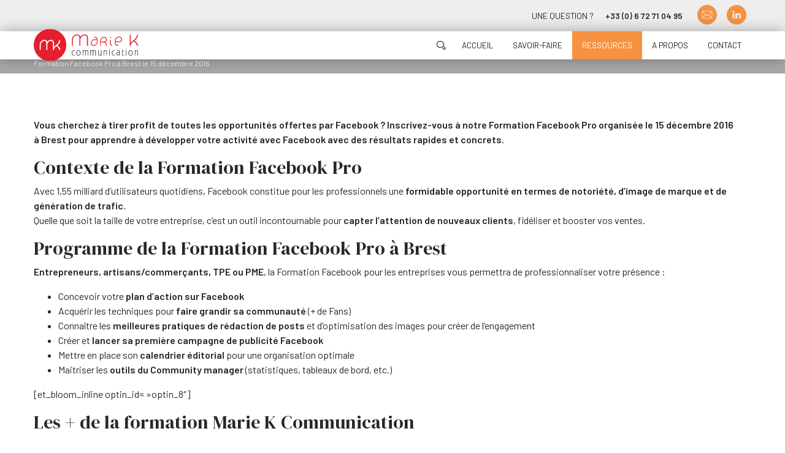

--- FILE ---
content_type: text/html; charset=UTF-8
request_url: https://www.mariek-communication.fr/non-classe/formation-facebook-brest-entreprise/
body_size: 11565
content:
<!doctype html>
<html lang="fr-FR">
<head>
	<meta charset="UTF-8">
	<meta name="viewport" content="width=device-width, initial-scale=1">
	<link rel="profile" href="http://gmpg.org/xfn/11">

	<meta name='robots' content='index, follow, max-image-preview:large, max-snippet:-1, max-video-preview:-1' />

	<!-- This site is optimized with the Yoast SEO plugin v26.6 - https://yoast.com/wordpress/plugins/seo/ -->
	<title>Formation Facebook à Brest le 16 septembre 2016 I Marie K Communication</title>
	<meta name="description" content="Marie K Communication organise une Formation Facebook pour les entreprises le 16 septembre 2016 à Brest. Maximisez vos actions de communication sur les réseaux sociaux !" />
	<link rel="canonical" href="https://www.mariek-communication.fr/non-classe/formation-facebook-brest-entreprise/" />
	<meta property="og:locale" content="fr_FR" />
	<meta property="og:type" content="article" />
	<meta property="og:title" content="Formation Facebook à Brest le 16 septembre 2016 I Marie K Communication" />
	<meta property="og:description" content="Marie K Communication organise une Formation Facebook pour les entreprises le 16 septembre 2016 à Brest. Maximisez vos actions de communication sur les réseaux sociaux !" />
	<meta property="og:url" content="https://www.mariek-communication.fr/non-classe/formation-facebook-brest-entreprise/" />
	<meta property="og:site_name" content="Marie K Communication" />
	<meta property="article:publisher" content="https://www.facebook.com/mariekcommunication" />
	<meta property="article:published_time" content="2017-11-18T08:00:52+00:00" />
	<meta property="article:modified_time" content="2021-03-18T09:14:57+00:00" />
	<meta name="author" content="tech@webkitchen.fr" />
	<meta name="twitter:card" content="summary_large_image" />
	<meta name="twitter:creator" content="@mariekerouanton" />
	<meta name="twitter:site" content="@mariekerouanton" />
	<meta name="twitter:label1" content="Écrit par" />
	<meta name="twitter:data1" content="tech@webkitchen.fr" />
	<meta name="twitter:label2" content="Durée de lecture estimée" />
	<meta name="twitter:data2" content="2 minutes" />
	<script type="application/ld+json" class="yoast-schema-graph">{"@context":"https://schema.org","@graph":[{"@type":"Article","@id":"https://www.mariek-communication.fr/non-classe/formation-facebook-brest-entreprise/#article","isPartOf":{"@id":"https://www.mariek-communication.fr/non-classe/formation-facebook-brest-entreprise/"},"author":{"name":"tech@webkitchen.fr","@id":"https://www.mariek-communication.fr/#/schema/person/44820e316728355750083945d7e545ac"},"headline":"Formation Facebook Pro à Brest le 15 décembre 2016","datePublished":"2017-11-18T08:00:52+00:00","dateModified":"2021-03-18T09:14:57+00:00","mainEntityOfPage":{"@id":"https://www.mariek-communication.fr/non-classe/formation-facebook-brest-entreprise/"},"wordCount":495,"publisher":{"@id":"https://www.mariek-communication.fr/#organization"},"image":{"@id":"https://www.mariek-communication.fr/non-classe/formation-facebook-brest-entreprise/#primaryimage"},"thumbnailUrl":"","keywords":["Facebook","Réseaux sociaux du BTP"],"articleSection":["Blog"],"inLanguage":"fr-FR"},{"@type":"WebPage","@id":"https://www.mariek-communication.fr/non-classe/formation-facebook-brest-entreprise/","url":"https://www.mariek-communication.fr/non-classe/formation-facebook-brest-entreprise/","name":"Formation Facebook à Brest le 16 septembre 2016 I Marie K Communication","isPartOf":{"@id":"https://www.mariek-communication.fr/#website"},"primaryImageOfPage":{"@id":"https://www.mariek-communication.fr/non-classe/formation-facebook-brest-entreprise/#primaryimage"},"image":{"@id":"https://www.mariek-communication.fr/non-classe/formation-facebook-brest-entreprise/#primaryimage"},"thumbnailUrl":"","datePublished":"2017-11-18T08:00:52+00:00","dateModified":"2021-03-18T09:14:57+00:00","description":"Marie K Communication organise une Formation Facebook pour les entreprises le 16 septembre 2016 à Brest. Maximisez vos actions de communication sur les réseaux sociaux !","inLanguage":"fr-FR","potentialAction":[{"@type":"ReadAction","target":["https://www.mariek-communication.fr/non-classe/formation-facebook-brest-entreprise/"]}]},{"@type":"ImageObject","inLanguage":"fr-FR","@id":"https://www.mariek-communication.fr/non-classe/formation-facebook-brest-entreprise/#primaryimage","url":"","contentUrl":""},{"@type":"WebSite","@id":"https://www.mariek-communication.fr/#website","url":"https://www.mariek-communication.fr/","name":"Marie K Communication","description":"Rédacteur web spécialisé BTP","publisher":{"@id":"https://www.mariek-communication.fr/#organization"},"potentialAction":[{"@type":"SearchAction","target":{"@type":"EntryPoint","urlTemplate":"https://www.mariek-communication.fr/?s={search_term_string}"},"query-input":{"@type":"PropertyValueSpecification","valueRequired":true,"valueName":"search_term_string"}}],"inLanguage":"fr-FR"},{"@type":"Organization","@id":"https://www.mariek-communication.fr/#organization","name":"Marie K Communication","url":"https://www.mariek-communication.fr/","logo":{"@type":"ImageObject","inLanguage":"fr-FR","@id":"https://www.mariek-communication.fr/#/schema/logo/image/","url":"https://www.mariek-communication.fr/wp-content/uploads/logo-mariek-communication.svg","contentUrl":"https://www.mariek-communication.fr/wp-content/uploads/logo-mariek-communication.svg","width":800,"height":251,"caption":"Marie K Communication"},"image":{"@id":"https://www.mariek-communication.fr/#/schema/logo/image/"},"sameAs":["https://www.facebook.com/mariekcommunication","https://x.com/mariekerouanton","https://www.linkedin.com/in/mariekerouanton/"]},{"@type":"Person","@id":"https://www.mariek-communication.fr/#/schema/person/44820e316728355750083945d7e545ac","name":"tech@webkitchen.fr","image":{"@type":"ImageObject","inLanguage":"fr-FR","@id":"https://www.mariek-communication.fr/#/schema/person/image/","url":"https://secure.gravatar.com/avatar/86b6c9a2f1e786dd10cf0dc60e408d90af86f4102b51c05cde675c04edeb4adf?s=96&d=mm&r=g","contentUrl":"https://secure.gravatar.com/avatar/86b6c9a2f1e786dd10cf0dc60e408d90af86f4102b51c05cde675c04edeb4adf?s=96&d=mm&r=g","caption":"tech@webkitchen.fr"},"sameAs":["http://mariek.local"],"url":"https://www.mariek-communication.fr/author/techwebkitchen-fr/"}]}</script>
	<!-- / Yoast SEO plugin. -->


<link rel="alternate" type="application/rss+xml" title="Marie K Communication &raquo; Flux" href="https://www.mariek-communication.fr/feed/" />
<link rel="alternate" type="application/rss+xml" title="Marie K Communication &raquo; Flux des commentaires" href="https://www.mariek-communication.fr/comments/feed/" />
<link rel="alternate" title="oEmbed (JSON)" type="application/json+oembed" href="https://www.mariek-communication.fr/wp-json/oembed/1.0/embed?url=https%3A%2F%2Fwww.mariek-communication.fr%2Fnon-classe%2Fformation-facebook-brest-entreprise%2F" />
<link rel="alternate" title="oEmbed (XML)" type="text/xml+oembed" href="https://www.mariek-communication.fr/wp-json/oembed/1.0/embed?url=https%3A%2F%2Fwww.mariek-communication.fr%2Fnon-classe%2Fformation-facebook-brest-entreprise%2F&#038;format=xml" />
<style id='wp-img-auto-sizes-contain-inline-css' type='text/css'>
img:is([sizes=auto i],[sizes^="auto," i]){contain-intrinsic-size:3000px 1500px}
/*# sourceURL=wp-img-auto-sizes-contain-inline-css */
</style>
<style id='wp-emoji-styles-inline-css' type='text/css'>

	img.wp-smiley, img.emoji {
		display: inline !important;
		border: none !important;
		box-shadow: none !important;
		height: 1em !important;
		width: 1em !important;
		margin: 0 0.07em !important;
		vertical-align: -0.1em !important;
		background: none !important;
		padding: 0 !important;
	}
/*# sourceURL=wp-emoji-styles-inline-css */
</style>
<style id='wp-block-library-inline-css' type='text/css'>
:root{--wp-block-synced-color:#7a00df;--wp-block-synced-color--rgb:122,0,223;--wp-bound-block-color:var(--wp-block-synced-color);--wp-editor-canvas-background:#ddd;--wp-admin-theme-color:#007cba;--wp-admin-theme-color--rgb:0,124,186;--wp-admin-theme-color-darker-10:#006ba1;--wp-admin-theme-color-darker-10--rgb:0,107,160.5;--wp-admin-theme-color-darker-20:#005a87;--wp-admin-theme-color-darker-20--rgb:0,90,135;--wp-admin-border-width-focus:2px}@media (min-resolution:192dpi){:root{--wp-admin-border-width-focus:1.5px}}.wp-element-button{cursor:pointer}:root .has-very-light-gray-background-color{background-color:#eee}:root .has-very-dark-gray-background-color{background-color:#313131}:root .has-very-light-gray-color{color:#eee}:root .has-very-dark-gray-color{color:#313131}:root .has-vivid-green-cyan-to-vivid-cyan-blue-gradient-background{background:linear-gradient(135deg,#00d084,#0693e3)}:root .has-purple-crush-gradient-background{background:linear-gradient(135deg,#34e2e4,#4721fb 50%,#ab1dfe)}:root .has-hazy-dawn-gradient-background{background:linear-gradient(135deg,#faaca8,#dad0ec)}:root .has-subdued-olive-gradient-background{background:linear-gradient(135deg,#fafae1,#67a671)}:root .has-atomic-cream-gradient-background{background:linear-gradient(135deg,#fdd79a,#004a59)}:root .has-nightshade-gradient-background{background:linear-gradient(135deg,#330968,#31cdcf)}:root .has-midnight-gradient-background{background:linear-gradient(135deg,#020381,#2874fc)}:root{--wp--preset--font-size--normal:16px;--wp--preset--font-size--huge:42px}.has-regular-font-size{font-size:1em}.has-larger-font-size{font-size:2.625em}.has-normal-font-size{font-size:var(--wp--preset--font-size--normal)}.has-huge-font-size{font-size:var(--wp--preset--font-size--huge)}.has-text-align-center{text-align:center}.has-text-align-left{text-align:left}.has-text-align-right{text-align:right}.has-fit-text{white-space:nowrap!important}#end-resizable-editor-section{display:none}.aligncenter{clear:both}.items-justified-left{justify-content:flex-start}.items-justified-center{justify-content:center}.items-justified-right{justify-content:flex-end}.items-justified-space-between{justify-content:space-between}.screen-reader-text{border:0;clip-path:inset(50%);height:1px;margin:-1px;overflow:hidden;padding:0;position:absolute;width:1px;word-wrap:normal!important}.screen-reader-text:focus{background-color:#ddd;clip-path:none;color:#444;display:block;font-size:1em;height:auto;left:5px;line-height:normal;padding:15px 23px 14px;text-decoration:none;top:5px;width:auto;z-index:100000}html :where(.has-border-color){border-style:solid}html :where([style*=border-top-color]){border-top-style:solid}html :where([style*=border-right-color]){border-right-style:solid}html :where([style*=border-bottom-color]){border-bottom-style:solid}html :where([style*=border-left-color]){border-left-style:solid}html :where([style*=border-width]){border-style:solid}html :where([style*=border-top-width]){border-top-style:solid}html :where([style*=border-right-width]){border-right-style:solid}html :where([style*=border-bottom-width]){border-bottom-style:solid}html :where([style*=border-left-width]){border-left-style:solid}html :where(img[class*=wp-image-]){height:auto;max-width:100%}:where(figure){margin:0 0 1em}html :where(.is-position-sticky){--wp-admin--admin-bar--position-offset:var(--wp-admin--admin-bar--height,0px)}@media screen and (max-width:600px){html :where(.is-position-sticky){--wp-admin--admin-bar--position-offset:0px}}

/*# sourceURL=wp-block-library-inline-css */
</style><style id='global-styles-inline-css' type='text/css'>
:root{--wp--preset--aspect-ratio--square: 1;--wp--preset--aspect-ratio--4-3: 4/3;--wp--preset--aspect-ratio--3-4: 3/4;--wp--preset--aspect-ratio--3-2: 3/2;--wp--preset--aspect-ratio--2-3: 2/3;--wp--preset--aspect-ratio--16-9: 16/9;--wp--preset--aspect-ratio--9-16: 9/16;--wp--preset--color--black: #000000;--wp--preset--color--cyan-bluish-gray: #abb8c3;--wp--preset--color--white: #ffffff;--wp--preset--color--pale-pink: #f78da7;--wp--preset--color--vivid-red: #cf2e2e;--wp--preset--color--luminous-vivid-orange: #ff6900;--wp--preset--color--luminous-vivid-amber: #fcb900;--wp--preset--color--light-green-cyan: #7bdcb5;--wp--preset--color--vivid-green-cyan: #00d084;--wp--preset--color--pale-cyan-blue: #8ed1fc;--wp--preset--color--vivid-cyan-blue: #0693e3;--wp--preset--color--vivid-purple: #9b51e0;--wp--preset--gradient--vivid-cyan-blue-to-vivid-purple: linear-gradient(135deg,rgb(6,147,227) 0%,rgb(155,81,224) 100%);--wp--preset--gradient--light-green-cyan-to-vivid-green-cyan: linear-gradient(135deg,rgb(122,220,180) 0%,rgb(0,208,130) 100%);--wp--preset--gradient--luminous-vivid-amber-to-luminous-vivid-orange: linear-gradient(135deg,rgb(252,185,0) 0%,rgb(255,105,0) 100%);--wp--preset--gradient--luminous-vivid-orange-to-vivid-red: linear-gradient(135deg,rgb(255,105,0) 0%,rgb(207,46,46) 100%);--wp--preset--gradient--very-light-gray-to-cyan-bluish-gray: linear-gradient(135deg,rgb(238,238,238) 0%,rgb(169,184,195) 100%);--wp--preset--gradient--cool-to-warm-spectrum: linear-gradient(135deg,rgb(74,234,220) 0%,rgb(151,120,209) 20%,rgb(207,42,186) 40%,rgb(238,44,130) 60%,rgb(251,105,98) 80%,rgb(254,248,76) 100%);--wp--preset--gradient--blush-light-purple: linear-gradient(135deg,rgb(255,206,236) 0%,rgb(152,150,240) 100%);--wp--preset--gradient--blush-bordeaux: linear-gradient(135deg,rgb(254,205,165) 0%,rgb(254,45,45) 50%,rgb(107,0,62) 100%);--wp--preset--gradient--luminous-dusk: linear-gradient(135deg,rgb(255,203,112) 0%,rgb(199,81,192) 50%,rgb(65,88,208) 100%);--wp--preset--gradient--pale-ocean: linear-gradient(135deg,rgb(255,245,203) 0%,rgb(182,227,212) 50%,rgb(51,167,181) 100%);--wp--preset--gradient--electric-grass: linear-gradient(135deg,rgb(202,248,128) 0%,rgb(113,206,126) 100%);--wp--preset--gradient--midnight: linear-gradient(135deg,rgb(2,3,129) 0%,rgb(40,116,252) 100%);--wp--preset--font-size--small: 13px;--wp--preset--font-size--medium: 20px;--wp--preset--font-size--large: 36px;--wp--preset--font-size--x-large: 42px;--wp--preset--spacing--20: 0.44rem;--wp--preset--spacing--30: 0.67rem;--wp--preset--spacing--40: 1rem;--wp--preset--spacing--50: 1.5rem;--wp--preset--spacing--60: 2.25rem;--wp--preset--spacing--70: 3.38rem;--wp--preset--spacing--80: 5.06rem;--wp--preset--shadow--natural: 6px 6px 9px rgba(0, 0, 0, 0.2);--wp--preset--shadow--deep: 12px 12px 50px rgba(0, 0, 0, 0.4);--wp--preset--shadow--sharp: 6px 6px 0px rgba(0, 0, 0, 0.2);--wp--preset--shadow--outlined: 6px 6px 0px -3px rgb(255, 255, 255), 6px 6px rgb(0, 0, 0);--wp--preset--shadow--crisp: 6px 6px 0px rgb(0, 0, 0);}:where(.is-layout-flex){gap: 0.5em;}:where(.is-layout-grid){gap: 0.5em;}body .is-layout-flex{display: flex;}.is-layout-flex{flex-wrap: wrap;align-items: center;}.is-layout-flex > :is(*, div){margin: 0;}body .is-layout-grid{display: grid;}.is-layout-grid > :is(*, div){margin: 0;}:where(.wp-block-columns.is-layout-flex){gap: 2em;}:where(.wp-block-columns.is-layout-grid){gap: 2em;}:where(.wp-block-post-template.is-layout-flex){gap: 1.25em;}:where(.wp-block-post-template.is-layout-grid){gap: 1.25em;}.has-black-color{color: var(--wp--preset--color--black) !important;}.has-cyan-bluish-gray-color{color: var(--wp--preset--color--cyan-bluish-gray) !important;}.has-white-color{color: var(--wp--preset--color--white) !important;}.has-pale-pink-color{color: var(--wp--preset--color--pale-pink) !important;}.has-vivid-red-color{color: var(--wp--preset--color--vivid-red) !important;}.has-luminous-vivid-orange-color{color: var(--wp--preset--color--luminous-vivid-orange) !important;}.has-luminous-vivid-amber-color{color: var(--wp--preset--color--luminous-vivid-amber) !important;}.has-light-green-cyan-color{color: var(--wp--preset--color--light-green-cyan) !important;}.has-vivid-green-cyan-color{color: var(--wp--preset--color--vivid-green-cyan) !important;}.has-pale-cyan-blue-color{color: var(--wp--preset--color--pale-cyan-blue) !important;}.has-vivid-cyan-blue-color{color: var(--wp--preset--color--vivid-cyan-blue) !important;}.has-vivid-purple-color{color: var(--wp--preset--color--vivid-purple) !important;}.has-black-background-color{background-color: var(--wp--preset--color--black) !important;}.has-cyan-bluish-gray-background-color{background-color: var(--wp--preset--color--cyan-bluish-gray) !important;}.has-white-background-color{background-color: var(--wp--preset--color--white) !important;}.has-pale-pink-background-color{background-color: var(--wp--preset--color--pale-pink) !important;}.has-vivid-red-background-color{background-color: var(--wp--preset--color--vivid-red) !important;}.has-luminous-vivid-orange-background-color{background-color: var(--wp--preset--color--luminous-vivid-orange) !important;}.has-luminous-vivid-amber-background-color{background-color: var(--wp--preset--color--luminous-vivid-amber) !important;}.has-light-green-cyan-background-color{background-color: var(--wp--preset--color--light-green-cyan) !important;}.has-vivid-green-cyan-background-color{background-color: var(--wp--preset--color--vivid-green-cyan) !important;}.has-pale-cyan-blue-background-color{background-color: var(--wp--preset--color--pale-cyan-blue) !important;}.has-vivid-cyan-blue-background-color{background-color: var(--wp--preset--color--vivid-cyan-blue) !important;}.has-vivid-purple-background-color{background-color: var(--wp--preset--color--vivid-purple) !important;}.has-black-border-color{border-color: var(--wp--preset--color--black) !important;}.has-cyan-bluish-gray-border-color{border-color: var(--wp--preset--color--cyan-bluish-gray) !important;}.has-white-border-color{border-color: var(--wp--preset--color--white) !important;}.has-pale-pink-border-color{border-color: var(--wp--preset--color--pale-pink) !important;}.has-vivid-red-border-color{border-color: var(--wp--preset--color--vivid-red) !important;}.has-luminous-vivid-orange-border-color{border-color: var(--wp--preset--color--luminous-vivid-orange) !important;}.has-luminous-vivid-amber-border-color{border-color: var(--wp--preset--color--luminous-vivid-amber) !important;}.has-light-green-cyan-border-color{border-color: var(--wp--preset--color--light-green-cyan) !important;}.has-vivid-green-cyan-border-color{border-color: var(--wp--preset--color--vivid-green-cyan) !important;}.has-pale-cyan-blue-border-color{border-color: var(--wp--preset--color--pale-cyan-blue) !important;}.has-vivid-cyan-blue-border-color{border-color: var(--wp--preset--color--vivid-cyan-blue) !important;}.has-vivid-purple-border-color{border-color: var(--wp--preset--color--vivid-purple) !important;}.has-vivid-cyan-blue-to-vivid-purple-gradient-background{background: var(--wp--preset--gradient--vivid-cyan-blue-to-vivid-purple) !important;}.has-light-green-cyan-to-vivid-green-cyan-gradient-background{background: var(--wp--preset--gradient--light-green-cyan-to-vivid-green-cyan) !important;}.has-luminous-vivid-amber-to-luminous-vivid-orange-gradient-background{background: var(--wp--preset--gradient--luminous-vivid-amber-to-luminous-vivid-orange) !important;}.has-luminous-vivid-orange-to-vivid-red-gradient-background{background: var(--wp--preset--gradient--luminous-vivid-orange-to-vivid-red) !important;}.has-very-light-gray-to-cyan-bluish-gray-gradient-background{background: var(--wp--preset--gradient--very-light-gray-to-cyan-bluish-gray) !important;}.has-cool-to-warm-spectrum-gradient-background{background: var(--wp--preset--gradient--cool-to-warm-spectrum) !important;}.has-blush-light-purple-gradient-background{background: var(--wp--preset--gradient--blush-light-purple) !important;}.has-blush-bordeaux-gradient-background{background: var(--wp--preset--gradient--blush-bordeaux) !important;}.has-luminous-dusk-gradient-background{background: var(--wp--preset--gradient--luminous-dusk) !important;}.has-pale-ocean-gradient-background{background: var(--wp--preset--gradient--pale-ocean) !important;}.has-electric-grass-gradient-background{background: var(--wp--preset--gradient--electric-grass) !important;}.has-midnight-gradient-background{background: var(--wp--preset--gradient--midnight) !important;}.has-small-font-size{font-size: var(--wp--preset--font-size--small) !important;}.has-medium-font-size{font-size: var(--wp--preset--font-size--medium) !important;}.has-large-font-size{font-size: var(--wp--preset--font-size--large) !important;}.has-x-large-font-size{font-size: var(--wp--preset--font-size--x-large) !important;}
/*# sourceURL=global-styles-inline-css */
</style>

<style id='classic-theme-styles-inline-css' type='text/css'>
/*! This file is auto-generated */
.wp-block-button__link{color:#fff;background-color:#32373c;border-radius:9999px;box-shadow:none;text-decoration:none;padding:calc(.667em + 2px) calc(1.333em + 2px);font-size:1.125em}.wp-block-file__button{background:#32373c;color:#fff;text-decoration:none}
/*# sourceURL=/wp-includes/css/classic-themes.min.css */
</style>
<link rel='stylesheet' id='contact-form-7-css' href='https://www.mariek-communication.fr/wp-content/plugins/contact-form-7/includes/css/styles.css?ver=6.1.4' type='text/css' media='all' />
<link rel='stylesheet' id='mariek-main-style-css' href='https://www.mariek-communication.fr/wp-content/themes/mariek/assets/css/style.css?ver=6.9' type='text/css' media='all' />
<link rel="https://api.w.org/" href="https://www.mariek-communication.fr/wp-json/" /><link rel="alternate" title="JSON" type="application/json" href="https://www.mariek-communication.fr/wp-json/wp/v2/posts/3297" /><link rel="EditURI" type="application/rsd+xml" title="RSD" href="https://www.mariek-communication.fr/xmlrpc.php?rsd" />
<link rel='shortlink' href='https://www.mariek-communication.fr/?p=3297' />
<link rel="icon" href="https://www.mariek-communication.fr/wp-content/uploads/2020/06/cropped-mariekcommunication-logo-32x32.png" sizes="32x32" />
<link rel="icon" href="https://www.mariek-communication.fr/wp-content/uploads/2020/06/cropped-mariekcommunication-logo-192x192.png" sizes="192x192" />
<link rel="apple-touch-icon" href="https://www.mariek-communication.fr/wp-content/uploads/2020/06/cropped-mariekcommunication-logo-180x180.png" />
<meta name="msapplication-TileImage" content="https://www.mariek-communication.fr/wp-content/uploads/2020/06/cropped-mariekcommunication-logo-270x270.png" />
  <!-- Google Analytics -->
  <script>
  (function(i,s,o,g,r,a,m){i['GoogleAnalyticsObject']=r;i[r]=i[r]||function(){
  (i[r].q=i[r].q||[]).push(arguments)},i[r].l=1*new Date();a=s.createElement(o),
  m=s.getElementsByTagName(o)[0];a.async=1;a.src=g;m.parentNode.insertBefore(a,m)
  })(window,document,'script','https://www.google-analytics.com/analytics.js','ga');

  ga('create', 'UA-32362382-1', 'auto');
  ga('send', 'pageview');
  </script>
  <!-- End Google Analytics -->

</head>

<body class="wp-singular post-template-default single single-post postid-3297 single-format-standard wp-theme-mariek no-sidebar">

  <div id="preheader">
    <div class="container">
      <div class="textwidget custom-html-widget">Une question ?  <strong class="ml-3">+33 (0) 6 72 71 04 95</strong></div><ul class="social"><li><a href="mailto:b&#111;n&#106;&#111;&#117;&#114;&#64;ma&#114;iek&#45;&#99;&#111;&#109;&#109;&#117;&#110;ica&#116;&#105;on.&#102;&#114;"  class="icon-email" title="Contactez Marie K par email" target="_blank"></a></li><li><a href="https://www.linkedin.com/in/marie-kerouanton-redaction-btp/" class="icon-linkedin" title="Suivez Marie K sur Linkedin" target="_blank"></a></li></ul>    </div>
  </div>
 
	<nav class="navbar navbar-expand-lg" id="navigation">
        <div class="container">
    <button class=" navbar-toggler hamburger hamburger--slider" type="button" data-toggle="collapse" data-target="#navbar-mariek" aria-controls="navbar-mariek" aria-expanded="false" aria-label="Toggle navigation">
    <span class="hamburger-box">
      <span class="hamburger-inner"></span>
    </span>
  </button>

    <div class="banner-nav">
    <a class="navbar-brand" href="https://www.mariek-communication.fr/" title="Page d'accueil MarieK Communication"><img src="https://www.mariek-communication.fr/wp-content/themes/mariek/assets/img/ui/logo-mariek-communication.svg" alt="Logo MarieK Communication"></a>

		
		 
      <div id="navbar-mariek" class="collapse navbar-collapse"><ul id="menu-mainmenu" class="nav navbar-nav" itemscope itemtype="http://www.schema.org/SiteNavigationElement"><li  id="menu-item-71" class="menu-item menu-item-type-post_type menu-item-object-page menu-item-home menu-item-71 nav-item"><a itemprop="url" href="https://www.mariek-communication.fr/" class="nav-link"><span itemprop="name"><span class="title">Accueil</span></span></a></li>
<li  id="menu-item-11971" class="menu-item menu-item-type-post_type menu-item-object-page menu-item-has-children dropdown menu-item-11971 nav-item"><a href="https://www.mariek-communication.fr/savoir-faire/" data-toggle="dropdown disabled" aria-haspopup="true" aria-expanded="false" class="dropdown-toggle nav-link" id="menu-item-dropdown-11971"><span itemprop="name"><span class="title">Savoir-faire</span></span></a>
<div  class="dropdown-menu" aria-labelledby="menu-item-dropdown-11971"><ul>
	<li  id="menu-item-9793" class="menu-item menu-item-type-post_type menu-item-object-page menu-item-9793 nav-item"><a itemprop="url" href="https://www.mariek-communication.fr/savoir-faire/strategie-editoriale-btp/" class="dropdown-item"><span itemprop="name"><span class="title">Stratégie éditoriale BTP</span></span></a></li>
	<li  id="menu-item-9792" class="menu-item menu-item-type-post_type menu-item-object-page menu-item-9792 nav-item"><a itemprop="url" href="https://www.mariek-communication.fr/savoir-faire/redaction-web-btp/" class="dropdown-item"><span itemprop="name"><span class="title">Rédaction contenus SEO</span></span></a></li>
	<li  id="menu-item-12002" class="menu-item menu-item-type-post_type menu-item-object-page menu-item-12002 nav-item"><a itemprop="url" href="https://www.mariek-communication.fr/savoir-faire/recits-chantiers/" class="dropdown-item"><span itemprop="name"><span class="title">Récits de chantiers</span></span></a></li>
	<li  id="menu-item-11170" class="menu-item menu-item-type-post_type menu-item-object-page menu-item-11170 nav-item"><a itemprop="url" href="https://www.mariek-communication.fr/savoir-faire/redaction-livres-blancs-btp/" class="dropdown-item"><span itemprop="name"><span class="title">Livres blancs</span></span></a></li>
	<li  id="menu-item-11228" class="menu-item menu-item-type-post_type menu-item-object-page menu-item-11228 nav-item"><a itemprop="url" href="https://www.mariek-communication.fr/savoir-faire/redaction-newsletter-btp/" class="dropdown-item"><span itemprop="name"><span class="title">Newsletters</span></span></a></li>
</ul></div>
</li>
<li  id="menu-item-10189" class="menu-item menu-item-type-taxonomy menu-item-object-category current-post-ancestor current-menu-parent current-post-parent active menu-item-10189 nav-item"><a itemprop="url" href="https://www.mariek-communication.fr/category/blog-communication-btp-construction/" class="nav-link"><span itemprop="name"><span class="title">Ressources</span></span></a></li>
<li  id="menu-item-9796" class="menu-item menu-item-type-post_type menu-item-object-page menu-item-9796 nav-item"><a itemprop="url" href="https://www.mariek-communication.fr/a-propos/" class="nav-link"><span itemprop="name"><span class="title">A propos</span></span></a></li>
<li  id="menu-item-9797" class="menu-item menu-item-type-post_type menu-item-object-page menu-item-9797 nav-item"><a itemprop="url" href="https://www.mariek-communication.fr/contact/" class="nav-link"><span itemprop="name"><span class="title">Contact</span></span></a></li>
<li class="search-wrapper"><form role="search" method="get" id="searchform" action="https://www.mariek-communication.fr/"><span class="icon-search"></span><input type="text" placeholder="Vous cherchez..." value="" name="s" id="s" /><input type="submit" id="searchsubmit" value="OK" /></form></li></ul></div>
    </div>
</div>
  </nav>





<section class="hero ">
	<div class="visuel">
                            <img src="" alt="" />
             
	</div>
    </section>




    <div id="breadcrumbs"><div class="container"><ul><li><span><span class="breadcrumb_last" aria-current="page">Formation Facebook Pro à Brest le 15 décembre 2016</span></span></li></ul></div></div>





    <!-- .entry-header -->


		

	
<article id="post-3297" class="container pt-5 pb-3"><p>				<strong>Vous cherchez à tirer profit de toutes les opportunités offertes par Facebook ?</strong><strong><strong> Inscrivez-vous </strong></strong><strong>à notre Formation Facebook Pro organisée le 15 décembre 2016 à Brest pour apprendre à développer votre activité avec Facebook avec des résultats rapides et concrets. </strong><span id="more-2369"></span><span id="more-3297"></span></p>
<h2>Contexte de la Formation Facebook Pro</h2>
<p>Avec 1,55 milliard d’utilisateurs quotidiens, Facebook constitue pour les professionnels une <strong>formidable opportunité en termes de notoriété, d’image de marque et de génération de trafic</strong>.<br />
Quelle que soit la taille de votre entreprise, c’est un outil incontournable pour <strong>capter l’attention de nouveaux clients</strong>, fidéliser et booster vos ventes.</p>
<h2>Programme de la Formation Facebook Pro à Brest</h2>
<p><strong>Entrepreneurs, artisans/commerçants, TPE ou PME</strong>, la Formation Facebook pour les entreprises vous permettra de professionnaliser votre présence :</p>
<ul>
<li>Concevoir votre <strong>plan d’action sur Facebook</strong></li>
<li>Acquérir les techniques pour <strong>faire grandir sa communauté</strong> (+ de Fans)</li>
<li>Connaître les <strong>meilleures pratiques de rédaction de posts</strong> et d’optimisation des images pour créer de l’engagement</li>
<li>Créer et <strong>lancer sa première campagne de publicité Facebook</strong></li>
<li>Mettre en place son <strong>calendrier éditorial</strong> pour une organisation optimale</li>
<li>Maitriser les <strong>outils du Community manager</strong> (statistiques, tableaux de bord, etc.)</li>
</ul>
<p>[et_bloom_inline optin_id= »optin_8&Prime;]</p>
<h2>Les + de la formation Marie K Communication</h2>
<p>Marie Kerouanton est experte avec plusieurs années d’expérience dans le community management. Elle aura le plaisir de vous aider dans votre succès :</p>
<ul>
<li>Atteindre les résultats que vous espérez</li>
<li>Maitriser le fonctionnement de Facebook de manière simple et rapide</li>
<li>Professionnaliser votre compte et vos campagnes pour une stratégie efficace</li>
<li>Bénéficier d’exemples concrets et récents par le biais d’études de cas. Une façon d’apprendre vivante et enrichissante !</li>
</ul>
<h2>Informations pratiques</h2>
<p><strong>Public :</strong> Professionnels souhaitant perfectionner son utilisation de Facebook pour promouvoir son entreprise et améliorer sa communication, sa notoriété et sa visibilité sur le web.</p>
<p><strong><img decoding="async" class="alignright wp-image-3301" src="https://mariek-communication.fr/wp-content/uploads/2016/07/Prop5-copie.png" alt="formation-facebook-1609-MarieK" width="187" height="186" />Niveau :</strong> Initiés</p>
<p><strong>Date :</strong> Le 15 décembre<strong> </strong>2016<br />
<strong>Lieu :</strong> Pépinière d’entreprises des Abers à Plabennec (à 5 min. de Brest)</p>
<p>&nbsp;</p>
<p><strong>Remis au stagiaire :</strong></p>
<ul>
<li>Un fascicule reprenant les données clés de la formation</li>
<li>Des fiches outils pour définir et organiser son plan d’action Facebook</li>
<li>Suivi de l’action pendant 30 jours</li>
</ul>
<p>[av_testimonials style=&rsquo;slider&rsquo; columns=&rsquo;2&prime; interval=&rsquo;5&prime; font_color=&rsquo;custom&rsquo; custom_title=&rsquo;#1ebac8&prime; custom_content= »]<br />
[av_testimonial_single src=&rsquo;3453&prime; name=&rsquo;Caroline&rsquo; subtitle= » link=&rsquo;http://&rsquo; linktext= »]<br />
Formation à recommander pour la création d&rsquo;une page pro sur Facebook !<br />
[/av_testimonial_single]<br />
[av_testimonial_single src=&rsquo;3453&prime; name=&rsquo;Frédérique&rsquo; subtitle= » link= » linktext= »]<br />
Aspects pratiques abordés, réponses immédiates. Très satisfaite !<br />
[/av_testimonial_single]<br />
[av_testimonial_single src=&rsquo;3453&prime; name=&rsquo;Sandra&rsquo; subtitle= » link= » linktext= »]<br />
Bon équilibre théorie / pratique. De bons conseils et astuces. Autres points forts : des documents papier pour travailler !<br />
[/av_testimonial_single]<br />
[/av_testimonials]		</p>


</article><!-- #post-3297 -->



<section class="relatedposts bg-beigeNatural">
	<div class="container">
	<div class="section-header text-center mb-6">
		<div class="h2-like txt-black600">En lien avec cet article</div>
	</div>
	<div class="section-content mb-5">
		<div class="row justify-content-center">

<div class="col-md-4 mb-3"><article itemscope itemtype="http://schema.org/Article" class="post-bloc"><div class="post-image"><a href="https://www.mariek-communication.fr/tendances-digitales-btp/entreprise-btp-facebook/"><img itemprop="image" src="https://www.mariek-communication.fr/wp-content/uploads/formation-redaction-web-btp2.jpeg" alt=""/></a></div><div class="post-meta"><span class="date"><meta itemprop="datePublished" content="2021-04-24T20:06:10+02:00">sam/Avr/24</span></div><div class="post-body"><a href="https://www.mariek-communication.fr/tendances-digitales-btp/entreprise-btp-facebook/"><h3 itemprop="name">Entreprises BTP en BtoB : faut-il encore être sur Facebook ?</h3></a><p itemprop="articleBody">Entreprises BTP en BtoB : faut-il encore être sur Facebook ? En tant que dirigeant d&rsquo;une entreprise du BTP, vous avez une [&hellip;]</p></div><div class="post-footer"></div></article></div><div class="col-md-4 mb-3"><article itemscope itemtype="http://schema.org/Article" class="post-bloc"><div class="post-image"><a href="https://www.mariek-communication.fr/boite-a-outils-btp/quitter-facebook/"><img itemprop="image" src="https://www.mariek-communication.fr/wp-content/uploads/2018/10/facebook3.jpg" alt=""/></a></div><div class="post-meta"><span class="date"><meta itemprop="datePublished" content="2020-03-12T14:27:10+01:00">jeu/Mar/12</span></div><div class="post-body"><a href="https://www.mariek-communication.fr/boite-a-outils-btp/quitter-facebook/"><h3 itemprop="name">Bye bye Facebook : pourquoi j’ai décidé de ne plus animer ma page Facebook</h3></a><p itemprop="articleBody">Bye bye Facebook : pourquoi j’ai décidé de ne plus animer ma page Facebook &nbsp; Après une année d’intenses réflexions, [&hellip;]</p></div><div class="post-footer"></div></article></div><div class="col-md-4 mb-3"><article itemscope itemtype="http://schema.org/Article" class="post-bloc"><div class="post-image"><a href="https://www.mariek-communication.fr/strategie-de-contenu-btp/instagram-hashtag-professionnels-batiment/"><img itemprop="image" src="" alt=""/></a></div><div class="post-meta"><span class="date"><meta itemprop="datePublished" content="2019-05-03T09:00:11+02:00">ven/Mai/3</span></div><div class="post-body"><a href="https://www.mariek-communication.fr/strategie-de-contenu-btp/instagram-hashtag-professionnels-batiment/"><h3 itemprop="name">Instagram. Les hashtags à utiliser dans le Bâtiment</h3></a><p itemprop="articleBody">Tout comme Pinterest, Instagram fait partie des réseaux sociaux que je recommande aux professionnels du Bâtiment pour communiquer par l’image [&hellip;]</p></div><div class="post-footer"></div></article></div> </div>
 <p class="text-center"><a href="https://www.mariek-communication.fr/category/blog-communication-btp-construction/" class="btn btn-secondary btn-rounded" title="Toutes les actualités">Toutes les actualités</a></p>  </div>
</section>


   



</div><!-- #content -->

<footer>
    <div class="container">
        <div class="row">
                            <div class="col-md-3">
                      <img src="https://www.mariek-communication.fr/wp-content/uploads/logo-mariek-communication.svg" alt="Marie K Communication Rédaction SEO BTP" class="img-fluid"><p>17 rue Turgot<br />
29200 BREST<br />
+33 (0) 6 72 71 04 95</p>
<ul class="social"><li><a href="mailto:bon&#106;&#111;u&#114;&#64;m&#97;rie&#107;-c&#111;m&#109;u&#110;i&#99;a&#116;ion.&#102;&#114;"  class="icon-email" title="Contactez Marie K par email" target="_blank"></a></li><li><a href="https://www.linkedin.com/in/marie-kerouanton-redaction-btp/" class="icon-linkedin" title="Suivez Marie K sur Linkedin" target="_blank"></a></li></ul>                 </div>
                                        <div class="col-md-3">
                 <div class="menu-footer-container"><ul id="menu-footer" class="menu" itemscope itemtype="http://www.schema.org/SiteNavigationElement"><li id="menu-item-9829" class="menu-item menu-item-type-custom menu-item-object-custom menu-item-home menu-item-9829"><a href="https://www.mariek-communication.fr"><span class="title">Accueil</span></a></li>
<li id="menu-item-9822" class="menu-item menu-item-type-post_type menu-item-object-page menu-item-9822"><a href="https://www.mariek-communication.fr/a-propos/"><span class="title">A propos &#8211; Marie K Communication</span></a></li>
<li id="menu-item-9823" class="menu-item menu-item-type-post_type menu-item-object-page menu-item-9823"><a href="https://www.mariek-communication.fr/?page_id=9782"><span class="title">Passez à l’action</span></a></li>
<li id="menu-item-9825" class="menu-item menu-item-type-post_type menu-item-object-page menu-item-9825"><a href="https://www.mariek-communication.fr/savoir-faire/"><span class="title">Nos services</span></a></li>
<li id="menu-item-9821" class="menu-item menu-item-type-post_type menu-item-object-page menu-item-9821"><a href="https://www.mariek-communication.fr/contact/"><span class="title">Contact</span></a></li>
<li id="menu-item-10481" class="menu-item menu-item-type-post_type menu-item-object-page menu-item-10481"><a href="https://www.mariek-communication.fr/mentions-legales/"><span class="title">Mentions légales</span></a></li>
</ul></div>                 </div>
                                        <div class="col-md-3">
                 <strong>QUELS SONT VOS BESOINS ?</strong><div class="textwidget custom-html-widget"><a href="https://www.mariek-communication.fr/prestations/strategie-de-contenu-btp/">Augmenter votre trafic Internet</a><br>
<a href="https://www.mariek-communication.fr/prestations/redaction-web-btp/">Fidéliser vos visiteurs</a><br>
<a href="https://www.mariek-communication.fr/session-gratuite-redaction-web/">Convertir vos prospects</a><br>
<a href="https://www.mariek-communication.fr/session-gratuite-redaction-web/">Engager vos clients</a>
</div>                 </div>
                                        <div class="col-md-3">
                 
		
		<strong>Sur le BLOG</strong>
		<ul>
											<li>
					<a href="https://www.mariek-communication.fr/blog-communication-btp-construction/reunion-de-cadrage-la-premiere-pierre-dun-contenu-seo-btp-qui-sonne-juste/">Réunion de cadrage : la première pierre d’un contenu SEO BTP qui sonne juste</a>
									</li>
											<li>
					<a href="https://www.mariek-communication.fr/ia/chatgpt-gere-toute-ma-com-ou-lart-de-passer-inapercu-en-un-clic/">« ChatGPT gère toute ma com’ » ou l’art de passer inaperçu en un clic</a>
									</li>
											<li>
					<a href="https://www.mariek-communication.fr/blog-communication-btp-construction/communiquer-vos-realisations-de-chantier-les-etapes-cles/">Communiquer vos réalisations de chantier : les étapes clés</a>
									</li>
					</ul>

		                 </div>
                    </div>
    </div>
</footer>

<div class="backtop"></div>

<script type="speculationrules">
{"prefetch":[{"source":"document","where":{"and":[{"href_matches":"/*"},{"not":{"href_matches":["/wp-*.php","/wp-admin/*","/wp-content/uploads/*","/wp-content/*","/wp-content/plugins/*","/wp-content/themes/mariek/*","/*\\?(.+)"]}},{"not":{"selector_matches":"a[rel~=\"nofollow\"]"}},{"not":{"selector_matches":".no-prefetch, .no-prefetch a"}}]},"eagerness":"conservative"}]}
</script>
<script>function loadScript(a){var b=document.getElementsByTagName("head")[0],c=document.createElement("script");c.type="text/javascript",c.src="https://tracker.metricool.com/app/resources/be.js",c.onreadystatechange=a,c.onload=a,b.appendChild(c)}loadScript(function(){beTracker.t({hash:'26bd07f11367f83559cef05e9e7349ab'})})</script><script type="text/javascript" src="https://www.mariek-communication.fr/wp-includes/js/dist/hooks.min.js?ver=dd5603f07f9220ed27f1" id="wp-hooks-js"></script>
<script type="text/javascript" src="https://www.mariek-communication.fr/wp-includes/js/dist/i18n.min.js?ver=c26c3dc7bed366793375" id="wp-i18n-js"></script>
<script type="text/javascript" id="wp-i18n-js-after">
/* <![CDATA[ */
wp.i18n.setLocaleData( { 'text direction\u0004ltr': [ 'ltr' ] } );
//# sourceURL=wp-i18n-js-after
/* ]]> */
</script>
<script type="text/javascript" src="https://www.mariek-communication.fr/wp-content/plugins/contact-form-7/includes/swv/js/index.js?ver=6.1.4" id="swv-js"></script>
<script type="text/javascript" id="contact-form-7-js-translations">
/* <![CDATA[ */
( function( domain, translations ) {
	var localeData = translations.locale_data[ domain ] || translations.locale_data.messages;
	localeData[""].domain = domain;
	wp.i18n.setLocaleData( localeData, domain );
} )( "contact-form-7", {"translation-revision-date":"2025-02-06 12:02:14+0000","generator":"GlotPress\/4.0.1","domain":"messages","locale_data":{"messages":{"":{"domain":"messages","plural-forms":"nplurals=2; plural=n > 1;","lang":"fr"},"This contact form is placed in the wrong place.":["Ce formulaire de contact est plac\u00e9 dans un mauvais endroit."],"Error:":["Erreur\u00a0:"]}},"comment":{"reference":"includes\/js\/index.js"}} );
//# sourceURL=contact-form-7-js-translations
/* ]]> */
</script>
<script type="text/javascript" id="contact-form-7-js-before">
/* <![CDATA[ */
var wpcf7 = {
    "api": {
        "root": "https:\/\/www.mariek-communication.fr\/wp-json\/",
        "namespace": "contact-form-7\/v1"
    }
};
//# sourceURL=contact-form-7-js-before
/* ]]> */
</script>
<script type="text/javascript" src="https://www.mariek-communication.fr/wp-content/plugins/contact-form-7/includes/js/index.js?ver=6.1.4" id="contact-form-7-js"></script>
<script type="text/javascript" src="https://www.mariek-communication.fr/wp-content/themes/mariek/assets/js/compiled/vendors.js?ver=20190128" id="mariek-vendor-js"></script>
<script type="text/javascript" src="https://www.mariek-communication.fr/wp-content/themes/mariek/assets/js/compiled/custom.js?ver=20190128" id="mariek-custom-js"></script>
<script id="wp-emoji-settings" type="application/json">
{"baseUrl":"https://s.w.org/images/core/emoji/17.0.2/72x72/","ext":".png","svgUrl":"https://s.w.org/images/core/emoji/17.0.2/svg/","svgExt":".svg","source":{"concatemoji":"https://www.mariek-communication.fr/wp-includes/js/wp-emoji-release.min.js?ver=6.9"}}
</script>
<script type="module">
/* <![CDATA[ */
/*! This file is auto-generated */
const a=JSON.parse(document.getElementById("wp-emoji-settings").textContent),o=(window._wpemojiSettings=a,"wpEmojiSettingsSupports"),s=["flag","emoji"];function i(e){try{var t={supportTests:e,timestamp:(new Date).valueOf()};sessionStorage.setItem(o,JSON.stringify(t))}catch(e){}}function c(e,t,n){e.clearRect(0,0,e.canvas.width,e.canvas.height),e.fillText(t,0,0);t=new Uint32Array(e.getImageData(0,0,e.canvas.width,e.canvas.height).data);e.clearRect(0,0,e.canvas.width,e.canvas.height),e.fillText(n,0,0);const a=new Uint32Array(e.getImageData(0,0,e.canvas.width,e.canvas.height).data);return t.every((e,t)=>e===a[t])}function p(e,t){e.clearRect(0,0,e.canvas.width,e.canvas.height),e.fillText(t,0,0);var n=e.getImageData(16,16,1,1);for(let e=0;e<n.data.length;e++)if(0!==n.data[e])return!1;return!0}function u(e,t,n,a){switch(t){case"flag":return n(e,"\ud83c\udff3\ufe0f\u200d\u26a7\ufe0f","\ud83c\udff3\ufe0f\u200b\u26a7\ufe0f")?!1:!n(e,"\ud83c\udde8\ud83c\uddf6","\ud83c\udde8\u200b\ud83c\uddf6")&&!n(e,"\ud83c\udff4\udb40\udc67\udb40\udc62\udb40\udc65\udb40\udc6e\udb40\udc67\udb40\udc7f","\ud83c\udff4\u200b\udb40\udc67\u200b\udb40\udc62\u200b\udb40\udc65\u200b\udb40\udc6e\u200b\udb40\udc67\u200b\udb40\udc7f");case"emoji":return!a(e,"\ud83e\u1fac8")}return!1}function f(e,t,n,a){let r;const o=(r="undefined"!=typeof WorkerGlobalScope&&self instanceof WorkerGlobalScope?new OffscreenCanvas(300,150):document.createElement("canvas")).getContext("2d",{willReadFrequently:!0}),s=(o.textBaseline="top",o.font="600 32px Arial",{});return e.forEach(e=>{s[e]=t(o,e,n,a)}),s}function r(e){var t=document.createElement("script");t.src=e,t.defer=!0,document.head.appendChild(t)}a.supports={everything:!0,everythingExceptFlag:!0},new Promise(t=>{let n=function(){try{var e=JSON.parse(sessionStorage.getItem(o));if("object"==typeof e&&"number"==typeof e.timestamp&&(new Date).valueOf()<e.timestamp+604800&&"object"==typeof e.supportTests)return e.supportTests}catch(e){}return null}();if(!n){if("undefined"!=typeof Worker&&"undefined"!=typeof OffscreenCanvas&&"undefined"!=typeof URL&&URL.createObjectURL&&"undefined"!=typeof Blob)try{var e="postMessage("+f.toString()+"("+[JSON.stringify(s),u.toString(),c.toString(),p.toString()].join(",")+"));",a=new Blob([e],{type:"text/javascript"});const r=new Worker(URL.createObjectURL(a),{name:"wpTestEmojiSupports"});return void(r.onmessage=e=>{i(n=e.data),r.terminate(),t(n)})}catch(e){}i(n=f(s,u,c,p))}t(n)}).then(e=>{for(const n in e)a.supports[n]=e[n],a.supports.everything=a.supports.everything&&a.supports[n],"flag"!==n&&(a.supports.everythingExceptFlag=a.supports.everythingExceptFlag&&a.supports[n]);var t;a.supports.everythingExceptFlag=a.supports.everythingExceptFlag&&!a.supports.flag,a.supports.everything||((t=a.source||{}).concatemoji?r(t.concatemoji):t.wpemoji&&t.twemoji&&(r(t.twemoji),r(t.wpemoji)))});
//# sourceURL=https://www.mariek-communication.fr/wp-includes/js/wp-emoji-loader.min.js
/* ]]> */
</script>


</body>
</html>

--- FILE ---
content_type: text/css
request_url: https://www.mariek-communication.fr/wp-content/themes/mariek/assets/css/style.css?ver=6.9
body_size: 124768
content:
@charset "UTF-8";
/*!
Theme Name: mariek
Theme URI: http://underscores.me/
Author: Webkitchen
Author URI: http://webkitchen.fr
Description: Description
Version: 1.0.0
License: GNU General Public License v2 or later
License URI: LICENSE
Text Domain: mariek
Tags: custom-background, custom-logo, custom-menu, featured-images, threaded-comments, translation-ready

This theme, like WordPress, is licensed under the GPL.
Use it to make something cool, have fun, and share what you've learned with others.

mariek is based on Underscores https://underscores.me/, (C) 2012-2017 Automattic, Inc.
Underscores is distributed under the terms of the GNU GPL v2 or later.

Normalizing styles have been helped along thanks to the fine work of
Nicolas Gallagher and Jonathan Neal https://necolas.github.io/normalize.css/
*/
/*! Bootstrap v4.5.0 (https://getbootstrap.com/) Copyright 2011-2020 The Bootstrap Authors Copyright 2011-2020 Twitter, Inc. Licensed under MIT (https://github.com/twbs/bootstrap/blob/master/LICENSE) */
@import url("https://fonts.googleapis.com/css2?family=DM+Serif+Display:ital@0;1&display=swap");
@import url("https://fonts.googleapis.com/css2?family=Barlow:ital,wght@0,300;0,400;0,600;1,300;1,400&display=swap");
:root { --blue: #007bff; --indigo: #6610f2; --purple: #6f42c1; --pink: #e83e8c; --red: #E1251B; --orange: #fd7e14; --yellow: #ffc107; --green: #7AB929; --teal: #20c997; --cyan: #17a2b8; --white: #ffffff; --gray: #6c757d; --gray-dark: #343a40; --primary: #f69240; --secondary: #0071B9; --tertiary: #7AB929; --quaternary: #FF6746; --success: #7AB929; --info: #17a2b8; --lightsand: #F1F1E6; --warning: #ffc107; --danger: #dc3545; --light: #f8f9fa; --dark: #343a40; --white: #ffffff; --black300: rgba(43, 38, 35, 0.3); --black600: rgba(43, 38, 35, 0.6); --breakpoint-xs: 0; --breakpoint-sm: 576px; --breakpoint-md: 768px; --breakpoint-lg: 992px; --breakpoint-xl: 1200px; --font-family-sans-serif: "Barlow", Roboto, "Helvetica Neue", Arial, "Noto Sans", sans-serif, "Apple Color Emoji", "Segoe UI Emoji", "Segoe UI Symbol", "Noto Color Emoji"; --font-family-monospace: SFMono-Regular, Menlo, Monaco, Consolas, "Liberation Mono", "Courier New", monospace; }

*, *::before, *::after { box-sizing: border-box; }

html { font-family: sans-serif; line-height: 1.15; -webkit-text-size-adjust: 100%; -webkit-tap-highlight-color: rgba(43, 38, 35, 0); }

article, aside, figcaption, figure, footer, header, hgroup, main, nav, section { display: block; }

body { margin: 0; font-family: "Barlow", Roboto, "Helvetica Neue", Arial, "Noto Sans", sans-serif, "Apple Color Emoji", "Segoe UI Emoji", "Segoe UI Symbol", "Noto Color Emoji"; font-size: 1rem; font-weight: 400; line-height: 1.5; color: #2b2623; text-align: left; background-color: #ffffff; }

[tabindex="-1"]:focus:not(:focus-visible) { outline: 0 !important; }

hr { box-sizing: content-box; height: 0; overflow: visible; }

h1, h2, h3, h4, h5, h6 { margin-top: 0; margin-bottom: 0.5rem; }

p { margin-top: 0; margin-bottom: 1rem; }

abbr[title], abbr[data-original-title] { text-decoration: underline; text-decoration: underline dotted; cursor: help; border-bottom: 0; text-decoration-skip-ink: none; }

address { margin-bottom: 1rem; font-style: normal; line-height: inherit; }

ol, ul, dl { margin-top: 0; margin-bottom: 1rem; }

ol ol, ul ul, ol ul, ul ol { margin-bottom: 0; }

dt { font-weight: 700; }

dd { margin-bottom: .5rem; margin-left: 0; }

blockquote { margin: 0 0 1rem; }

b, strong { font-weight: bolder; }

small { font-size: 80%; }

sub, sup { position: relative; font-size: 75%; line-height: 0; vertical-align: baseline; }

sub { bottom: -.25em; }

sup { top: -.5em; }

a { color: #f69240; text-decoration: none; background-color: transparent; }

a:hover { color: #df6a0b; text-decoration: underline; }

a:not([href]) { color: inherit; text-decoration: none; }

a:not([href]):hover { color: inherit; text-decoration: none; }

pre, code, kbd, samp { font-family: SFMono-Regular, Menlo, Monaco, Consolas, "Liberation Mono", "Courier New", monospace; font-size: 1em; }

pre { margin-top: 0; margin-bottom: 1rem; overflow: auto; -ms-overflow-style: scrollbar; }

figure { margin: 0 0 1rem; }

img { vertical-align: middle; border-style: none; }

svg { overflow: hidden; vertical-align: middle; }

table { border-collapse: collapse; }

caption { padding-top: 0.75rem; padding-bottom: 0.75rem; color: #6c757d; text-align: left; caption-side: bottom; }

th { text-align: inherit; }

label { display: inline-block; margin-bottom: 0.5rem; }

button { border-radius: 0; }

button:focus { outline: 1px dotted; outline: 5px auto -webkit-focus-ring-color; }

input, button, select, optgroup, textarea { margin: 0; font-family: inherit; font-size: inherit; line-height: inherit; }

button, input { overflow: visible; }

button, select { text-transform: none; }

[role="button"] { cursor: pointer; }

select { word-wrap: normal; }

button, [type="button"], [type="reset"], [type="submit"] { -webkit-appearance: button; }

button:not(:disabled), [type="button"]:not(:disabled), [type="reset"]:not(:disabled), [type="submit"]:not(:disabled) { cursor: pointer; }

button::-moz-focus-inner, [type="button"]::-moz-focus-inner, [type="reset"]::-moz-focus-inner, [type="submit"]::-moz-focus-inner { padding: 0; border-style: none; }

input[type="radio"], input[type="checkbox"] { box-sizing: border-box; padding: 0; }

textarea { overflow: auto; resize: vertical; }

fieldset { min-width: 0; padding: 0; margin: 0; border: 0; }

legend { display: block; width: 100%; max-width: 100%; padding: 0; margin-bottom: .5rem; font-size: 1.5rem; line-height: inherit; color: inherit; white-space: normal; }

progress { vertical-align: baseline; }

[type="number"]::-webkit-inner-spin-button, [type="number"]::-webkit-outer-spin-button { height: auto; }

[type="search"] { outline-offset: -2px; -webkit-appearance: none; }

[type="search"]::-webkit-search-decoration { -webkit-appearance: none; }

::-webkit-file-upload-button { font: inherit; -webkit-appearance: button; }

output { display: inline-block; }

summary { display: list-item; cursor: pointer; }

template { display: none; }

[hidden] { display: none !important; }

h1, h2, h3, h4, h5, h6, .h1, .h2, .h3, .h4, .h5, .h6 { margin-bottom: 0.5rem; font-weight: 500; line-height: 1.2; }

h1, .h1 { font-size: 2.5rem; }

h2, .h2 { font-size: 2rem; }

h3, .h3 { font-size: 1.75rem; }

h4, .h4 { font-size: 1.5rem; }

h5, .h5 { font-size: 1.25rem; }

h6, .h6 { font-size: 1rem; }

.lead { font-size: 1.25rem; font-weight: 300; }

.display-1 { font-size: 6rem; font-weight: 300; line-height: 1.2; }

.display-2 { font-size: 5.5rem; font-weight: 300; line-height: 1.2; }

.display-3 { font-size: 4.5rem; font-weight: 300; line-height: 1.2; }

.display-4 { font-size: 3.5rem; font-weight: 300; line-height: 1.2; }

hr { margin-top: 1rem; margin-bottom: 1rem; border: 0; border-top: 1px solid rgba(43, 38, 35, 0.1); }

small, .small { font-size: 80%; font-weight: 400; }

mark, .mark { padding: 0.2em; background-color: #fcf8e3; }

.list-unstyled { padding-left: 0; list-style: none; }

.list-inline { padding-left: 0; list-style: none; }

.list-inline-item { display: inline-block; }

.list-inline-item:not(:last-child) { margin-right: 0.5rem; }

.initialism { font-size: 90%; text-transform: uppercase; }

.blockquote { margin-bottom: 1rem; font-size: 1.25rem; }

.blockquote-footer { display: block; font-size: 80%; color: #6c757d; }

.blockquote-footer::before { content: "\2014\00A0"; }

.img-fluid { max-width: 100%; height: auto; }

.img-thumbnail { padding: 0.25rem; background-color: #ffffff; border: 1px solid #dee2e6; border-radius: 0.25rem; max-width: 100%; height: auto; }

.figure { display: inline-block; }

.figure-img { margin-bottom: 0.5rem; line-height: 1; }

.figure-caption { font-size: 90%; color: #6c757d; }

code { font-size: 87.5%; color: #e83e8c; word-wrap: break-word; }

a > code { color: inherit; }

kbd { padding: 0.2rem 0.4rem; font-size: 87.5%; color: #ffffff; background-color: #212529; border-radius: 0.2rem; }

kbd kbd { padding: 0; font-size: 100%; font-weight: 700; }

pre { display: block; font-size: 87.5%; color: #212529; }

pre code { font-size: inherit; color: inherit; word-break: normal; }

.pre-scrollable { max-height: 340px; overflow-y: scroll; }

.container { width: 100%; padding-right: 15px; padding-left: 15px; margin-right: auto; margin-left: auto; }

@media (min-width: 576px) { .container { max-width: 540px; } }

@media (min-width: 768px) { .container { max-width: 720px; } }

@media (min-width: 992px) { .container { max-width: 960px; } }

@media (min-width: 1200px) { .container { max-width: 1140px; } }

.container-fluid, .container-sm, .container-md, .container-lg, .container-xl { width: 100%; padding-right: 15px; padding-left: 15px; margin-right: auto; margin-left: auto; }

@media (min-width: 576px) { .container, .container-sm { max-width: 540px; } }

@media (min-width: 768px) { .container, .container-sm, .container-md { max-width: 720px; } }

@media (min-width: 992px) { .container, .container-sm, .container-md, .container-lg { max-width: 960px; } }

@media (min-width: 1200px) { .container, .container-sm, .container-md, .container-lg, .container-xl { max-width: 1140px; } }

.row { display: -webkit-box; display: -webkit-flex; display: -ms-flexbox; display: flex; -webkit-flex-wrap: wrap; -ms-flex-wrap: wrap; flex-wrap: wrap; margin-right: -15px; margin-left: -15px; }

.no-gutters { margin-right: 0; margin-left: 0; }

.no-gutters > .col, .no-gutters > [class*="col-"] { padding-right: 0; padding-left: 0; }

.col-1, .col-2, .col-3, .col-4, .col-5, .col-6, .col-7, .col-8, .col-9, .col-10, .col-11, .col-12, .col, .col-auto, .col-sm-1, .col-sm-2, .col-sm-3, .col-sm-4, .col-sm-5, .col-sm-6, .col-sm-7, .col-sm-8, .col-sm-9, .col-sm-10, .col-sm-11, .col-sm-12, .col-sm, .col-sm-auto, .col-md-1, .col-md-2, .col-md-3, .col-md-4, .col-md-5, .col-md-6, .col-md-7, .col-md-8, .col-md-9, .col-md-10, .col-md-11, .col-md-12, .col-md, .col-md-auto, .col-lg-1, .col-lg-2, .col-lg-3, .col-lg-4, .col-lg-5, .col-lg-6, .col-lg-7, .col-lg-8, .col-lg-9, .col-lg-10, .col-lg-11, .col-lg-12, .col-lg, .col-lg-auto, .col-xl-1, .col-xl-2, .col-xl-3, .col-xl-4, .col-xl-5, .col-xl-6, .col-xl-7, .col-xl-8, .col-xl-9, .col-xl-10, .col-xl-11, .col-xl-12, .col-xl, .col-xl-auto { position: relative; width: 100%; padding-right: 15px; padding-left: 15px; }

.col { -webkit-flex-basis: 0; -ms-flex-preferred-size: 0; flex-basis: 0; -webkit-box-flex: 1; -webkit-flex-grow: 1; -ms-flex-positive: 1; flex-grow: 1; min-width: 0; max-width: 100%; }

.row-cols-1 > * { -webkit-box-flex: 0; -webkit-flex: 0 0 100%; -ms-flex: 0 0 100%; flex: 0 0 100%; max-width: 100%; }

.row-cols-2 > * { -webkit-box-flex: 0; -webkit-flex: 0 0 50%; -ms-flex: 0 0 50%; flex: 0 0 50%; max-width: 50%; }

.row-cols-3 > * { -webkit-box-flex: 0; -webkit-flex: 0 0 33.3333333333%; -ms-flex: 0 0 33.3333333333%; flex: 0 0 33.3333333333%; max-width: 33.3333333333%; }

.row-cols-4 > * { -webkit-box-flex: 0; -webkit-flex: 0 0 25%; -ms-flex: 0 0 25%; flex: 0 0 25%; max-width: 25%; }

.row-cols-5 > * { -webkit-box-flex: 0; -webkit-flex: 0 0 20%; -ms-flex: 0 0 20%; flex: 0 0 20%; max-width: 20%; }

.row-cols-6 > * { -webkit-box-flex: 0; -webkit-flex: 0 0 16.6666666667%; -ms-flex: 0 0 16.6666666667%; flex: 0 0 16.6666666667%; max-width: 16.6666666667%; }

.col-auto { -webkit-box-flex: 0; -webkit-flex: 0 0 auto; -ms-flex: 0 0 auto; flex: 0 0 auto; width: auto; max-width: 100%; }

.col-1 { -webkit-box-flex: 0; -webkit-flex: 0 0 8.3333333333%; -ms-flex: 0 0 8.3333333333%; flex: 0 0 8.3333333333%; max-width: 8.3333333333%; }

.col-2 { -webkit-box-flex: 0; -webkit-flex: 0 0 16.6666666667%; -ms-flex: 0 0 16.6666666667%; flex: 0 0 16.6666666667%; max-width: 16.6666666667%; }

.col-3 { -webkit-box-flex: 0; -webkit-flex: 0 0 25%; -ms-flex: 0 0 25%; flex: 0 0 25%; max-width: 25%; }

.col-4 { -webkit-box-flex: 0; -webkit-flex: 0 0 33.3333333333%; -ms-flex: 0 0 33.3333333333%; flex: 0 0 33.3333333333%; max-width: 33.3333333333%; }

.col-5 { -webkit-box-flex: 0; -webkit-flex: 0 0 41.6666666667%; -ms-flex: 0 0 41.6666666667%; flex: 0 0 41.6666666667%; max-width: 41.6666666667%; }

.col-6 { -webkit-box-flex: 0; -webkit-flex: 0 0 50%; -ms-flex: 0 0 50%; flex: 0 0 50%; max-width: 50%; }

.col-7 { -webkit-box-flex: 0; -webkit-flex: 0 0 58.3333333333%; -ms-flex: 0 0 58.3333333333%; flex: 0 0 58.3333333333%; max-width: 58.3333333333%; }

.col-8 { -webkit-box-flex: 0; -webkit-flex: 0 0 66.6666666667%; -ms-flex: 0 0 66.6666666667%; flex: 0 0 66.6666666667%; max-width: 66.6666666667%; }

.col-9 { -webkit-box-flex: 0; -webkit-flex: 0 0 75%; -ms-flex: 0 0 75%; flex: 0 0 75%; max-width: 75%; }

.col-10 { -webkit-box-flex: 0; -webkit-flex: 0 0 83.3333333333%; -ms-flex: 0 0 83.3333333333%; flex: 0 0 83.3333333333%; max-width: 83.3333333333%; }

.col-11 { -webkit-box-flex: 0; -webkit-flex: 0 0 91.6666666667%; -ms-flex: 0 0 91.6666666667%; flex: 0 0 91.6666666667%; max-width: 91.6666666667%; }

.col-12 { -webkit-box-flex: 0; -webkit-flex: 0 0 100%; -ms-flex: 0 0 100%; flex: 0 0 100%; max-width: 100%; }

.order-first { -webkit-box-ordinal-group: 0; -webkit-order: -1; -ms-flex-order: -1; order: -1; }

.order-last { -webkit-box-ordinal-group: 14; -webkit-order: 13; -ms-flex-order: 13; order: 13; }

.order-0 { -webkit-box-ordinal-group: 1; -webkit-order: 0; -ms-flex-order: 0; order: 0; }

.order-1 { -webkit-box-ordinal-group: 2; -webkit-order: 1; -ms-flex-order: 1; order: 1; }

.order-2 { -webkit-box-ordinal-group: 3; -webkit-order: 2; -ms-flex-order: 2; order: 2; }

.order-3 { -webkit-box-ordinal-group: 4; -webkit-order: 3; -ms-flex-order: 3; order: 3; }

.order-4 { -webkit-box-ordinal-group: 5; -webkit-order: 4; -ms-flex-order: 4; order: 4; }

.order-5 { -webkit-box-ordinal-group: 6; -webkit-order: 5; -ms-flex-order: 5; order: 5; }

.order-6 { -webkit-box-ordinal-group: 7; -webkit-order: 6; -ms-flex-order: 6; order: 6; }

.order-7 { -webkit-box-ordinal-group: 8; -webkit-order: 7; -ms-flex-order: 7; order: 7; }

.order-8 { -webkit-box-ordinal-group: 9; -webkit-order: 8; -ms-flex-order: 8; order: 8; }

.order-9 { -webkit-box-ordinal-group: 10; -webkit-order: 9; -ms-flex-order: 9; order: 9; }

.order-10 { -webkit-box-ordinal-group: 11; -webkit-order: 10; -ms-flex-order: 10; order: 10; }

.order-11 { -webkit-box-ordinal-group: 12; -webkit-order: 11; -ms-flex-order: 11; order: 11; }

.order-12 { -webkit-box-ordinal-group: 13; -webkit-order: 12; -ms-flex-order: 12; order: 12; }

.offset-1 { margin-left: 8.3333333333%; }

.offset-2 { margin-left: 16.6666666667%; }

.offset-3 { margin-left: 25%; }

.offset-4 { margin-left: 33.3333333333%; }

.offset-5 { margin-left: 41.6666666667%; }

.offset-6 { margin-left: 50%; }

.offset-7 { margin-left: 58.3333333333%; }

.offset-8 { margin-left: 66.6666666667%; }

.offset-9 { margin-left: 75%; }

.offset-10 { margin-left: 83.3333333333%; }

.offset-11 { margin-left: 91.6666666667%; }

@media (min-width: 576px) { .col-sm { -webkit-flex-basis: 0; -ms-flex-preferred-size: 0; flex-basis: 0; -webkit-box-flex: 1; -webkit-flex-grow: 1; -ms-flex-positive: 1; flex-grow: 1; min-width: 0; max-width: 100%; }
  .row-cols-sm-1 > * { -webkit-box-flex: 0; -webkit-flex: 0 0 100%; -ms-flex: 0 0 100%; flex: 0 0 100%; max-width: 100%; }
  .row-cols-sm-2 > * { -webkit-box-flex: 0; -webkit-flex: 0 0 50%; -ms-flex: 0 0 50%; flex: 0 0 50%; max-width: 50%; }
  .row-cols-sm-3 > * { -webkit-box-flex: 0; -webkit-flex: 0 0 33.3333333333%; -ms-flex: 0 0 33.3333333333%; flex: 0 0 33.3333333333%; max-width: 33.3333333333%; }
  .row-cols-sm-4 > * { -webkit-box-flex: 0; -webkit-flex: 0 0 25%; -ms-flex: 0 0 25%; flex: 0 0 25%; max-width: 25%; }
  .row-cols-sm-5 > * { -webkit-box-flex: 0; -webkit-flex: 0 0 20%; -ms-flex: 0 0 20%; flex: 0 0 20%; max-width: 20%; }
  .row-cols-sm-6 > * { -webkit-box-flex: 0; -webkit-flex: 0 0 16.6666666667%; -ms-flex: 0 0 16.6666666667%; flex: 0 0 16.6666666667%; max-width: 16.6666666667%; }
  .col-sm-auto { -webkit-box-flex: 0; -webkit-flex: 0 0 auto; -ms-flex: 0 0 auto; flex: 0 0 auto; width: auto; max-width: 100%; }
  .col-sm-1 { -webkit-box-flex: 0; -webkit-flex: 0 0 8.3333333333%; -ms-flex: 0 0 8.3333333333%; flex: 0 0 8.3333333333%; max-width: 8.3333333333%; }
  .col-sm-2 { -webkit-box-flex: 0; -webkit-flex: 0 0 16.6666666667%; -ms-flex: 0 0 16.6666666667%; flex: 0 0 16.6666666667%; max-width: 16.6666666667%; }
  .col-sm-3 { -webkit-box-flex: 0; -webkit-flex: 0 0 25%; -ms-flex: 0 0 25%; flex: 0 0 25%; max-width: 25%; }
  .col-sm-4 { -webkit-box-flex: 0; -webkit-flex: 0 0 33.3333333333%; -ms-flex: 0 0 33.3333333333%; flex: 0 0 33.3333333333%; max-width: 33.3333333333%; }
  .col-sm-5 { -webkit-box-flex: 0; -webkit-flex: 0 0 41.6666666667%; -ms-flex: 0 0 41.6666666667%; flex: 0 0 41.6666666667%; max-width: 41.6666666667%; }
  .col-sm-6 { -webkit-box-flex: 0; -webkit-flex: 0 0 50%; -ms-flex: 0 0 50%; flex: 0 0 50%; max-width: 50%; }
  .col-sm-7 { -webkit-box-flex: 0; -webkit-flex: 0 0 58.3333333333%; -ms-flex: 0 0 58.3333333333%; flex: 0 0 58.3333333333%; max-width: 58.3333333333%; }
  .col-sm-8 { -webkit-box-flex: 0; -webkit-flex: 0 0 66.6666666667%; -ms-flex: 0 0 66.6666666667%; flex: 0 0 66.6666666667%; max-width: 66.6666666667%; }
  .col-sm-9 { -webkit-box-flex: 0; -webkit-flex: 0 0 75%; -ms-flex: 0 0 75%; flex: 0 0 75%; max-width: 75%; }
  .col-sm-10 { -webkit-box-flex: 0; -webkit-flex: 0 0 83.3333333333%; -ms-flex: 0 0 83.3333333333%; flex: 0 0 83.3333333333%; max-width: 83.3333333333%; }
  .col-sm-11 { -webkit-box-flex: 0; -webkit-flex: 0 0 91.6666666667%; -ms-flex: 0 0 91.6666666667%; flex: 0 0 91.6666666667%; max-width: 91.6666666667%; }
  .col-sm-12 { -webkit-box-flex: 0; -webkit-flex: 0 0 100%; -ms-flex: 0 0 100%; flex: 0 0 100%; max-width: 100%; }
  .order-sm-first { -webkit-box-ordinal-group: 0; -webkit-order: -1; -ms-flex-order: -1; order: -1; }
  .order-sm-last { -webkit-box-ordinal-group: 14; -webkit-order: 13; -ms-flex-order: 13; order: 13; }
  .order-sm-0 { -webkit-box-ordinal-group: 1; -webkit-order: 0; -ms-flex-order: 0; order: 0; }
  .order-sm-1 { -webkit-box-ordinal-group: 2; -webkit-order: 1; -ms-flex-order: 1; order: 1; }
  .order-sm-2 { -webkit-box-ordinal-group: 3; -webkit-order: 2; -ms-flex-order: 2; order: 2; }
  .order-sm-3 { -webkit-box-ordinal-group: 4; -webkit-order: 3; -ms-flex-order: 3; order: 3; }
  .order-sm-4 { -webkit-box-ordinal-group: 5; -webkit-order: 4; -ms-flex-order: 4; order: 4; }
  .order-sm-5 { -webkit-box-ordinal-group: 6; -webkit-order: 5; -ms-flex-order: 5; order: 5; }
  .order-sm-6 { -webkit-box-ordinal-group: 7; -webkit-order: 6; -ms-flex-order: 6; order: 6; }
  .order-sm-7 { -webkit-box-ordinal-group: 8; -webkit-order: 7; -ms-flex-order: 7; order: 7; }
  .order-sm-8 { -webkit-box-ordinal-group: 9; -webkit-order: 8; -ms-flex-order: 8; order: 8; }
  .order-sm-9 { -webkit-box-ordinal-group: 10; -webkit-order: 9; -ms-flex-order: 9; order: 9; }
  .order-sm-10 { -webkit-box-ordinal-group: 11; -webkit-order: 10; -ms-flex-order: 10; order: 10; }
  .order-sm-11 { -webkit-box-ordinal-group: 12; -webkit-order: 11; -ms-flex-order: 11; order: 11; }
  .order-sm-12 { -webkit-box-ordinal-group: 13; -webkit-order: 12; -ms-flex-order: 12; order: 12; }
  .offset-sm-0 { margin-left: 0; }
  .offset-sm-1 { margin-left: 8.3333333333%; }
  .offset-sm-2 { margin-left: 16.6666666667%; }
  .offset-sm-3 { margin-left: 25%; }
  .offset-sm-4 { margin-left: 33.3333333333%; }
  .offset-sm-5 { margin-left: 41.6666666667%; }
  .offset-sm-6 { margin-left: 50%; }
  .offset-sm-7 { margin-left: 58.3333333333%; }
  .offset-sm-8 { margin-left: 66.6666666667%; }
  .offset-sm-9 { margin-left: 75%; }
  .offset-sm-10 { margin-left: 83.3333333333%; }
  .offset-sm-11 { margin-left: 91.6666666667%; } }

@media (min-width: 768px) { .col-md { -webkit-flex-basis: 0; -ms-flex-preferred-size: 0; flex-basis: 0; -webkit-box-flex: 1; -webkit-flex-grow: 1; -ms-flex-positive: 1; flex-grow: 1; min-width: 0; max-width: 100%; }
  .row-cols-md-1 > * { -webkit-box-flex: 0; -webkit-flex: 0 0 100%; -ms-flex: 0 0 100%; flex: 0 0 100%; max-width: 100%; }
  .row-cols-md-2 > * { -webkit-box-flex: 0; -webkit-flex: 0 0 50%; -ms-flex: 0 0 50%; flex: 0 0 50%; max-width: 50%; }
  .row-cols-md-3 > * { -webkit-box-flex: 0; -webkit-flex: 0 0 33.3333333333%; -ms-flex: 0 0 33.3333333333%; flex: 0 0 33.3333333333%; max-width: 33.3333333333%; }
  .row-cols-md-4 > * { -webkit-box-flex: 0; -webkit-flex: 0 0 25%; -ms-flex: 0 0 25%; flex: 0 0 25%; max-width: 25%; }
  .row-cols-md-5 > * { -webkit-box-flex: 0; -webkit-flex: 0 0 20%; -ms-flex: 0 0 20%; flex: 0 0 20%; max-width: 20%; }
  .row-cols-md-6 > * { -webkit-box-flex: 0; -webkit-flex: 0 0 16.6666666667%; -ms-flex: 0 0 16.6666666667%; flex: 0 0 16.6666666667%; max-width: 16.6666666667%; }
  .col-md-auto { -webkit-box-flex: 0; -webkit-flex: 0 0 auto; -ms-flex: 0 0 auto; flex: 0 0 auto; width: auto; max-width: 100%; }
  .col-md-1 { -webkit-box-flex: 0; -webkit-flex: 0 0 8.3333333333%; -ms-flex: 0 0 8.3333333333%; flex: 0 0 8.3333333333%; max-width: 8.3333333333%; }
  .col-md-2 { -webkit-box-flex: 0; -webkit-flex: 0 0 16.6666666667%; -ms-flex: 0 0 16.6666666667%; flex: 0 0 16.6666666667%; max-width: 16.6666666667%; }
  .col-md-3 { -webkit-box-flex: 0; -webkit-flex: 0 0 25%; -ms-flex: 0 0 25%; flex: 0 0 25%; max-width: 25%; }
  .col-md-4 { -webkit-box-flex: 0; -webkit-flex: 0 0 33.3333333333%; -ms-flex: 0 0 33.3333333333%; flex: 0 0 33.3333333333%; max-width: 33.3333333333%; }
  .col-md-5 { -webkit-box-flex: 0; -webkit-flex: 0 0 41.6666666667%; -ms-flex: 0 0 41.6666666667%; flex: 0 0 41.6666666667%; max-width: 41.6666666667%; }
  .col-md-6 { -webkit-box-flex: 0; -webkit-flex: 0 0 50%; -ms-flex: 0 0 50%; flex: 0 0 50%; max-width: 50%; }
  .col-md-7 { -webkit-box-flex: 0; -webkit-flex: 0 0 58.3333333333%; -ms-flex: 0 0 58.3333333333%; flex: 0 0 58.3333333333%; max-width: 58.3333333333%; }
  .col-md-8 { -webkit-box-flex: 0; -webkit-flex: 0 0 66.6666666667%; -ms-flex: 0 0 66.6666666667%; flex: 0 0 66.6666666667%; max-width: 66.6666666667%; }
  .col-md-9 { -webkit-box-flex: 0; -webkit-flex: 0 0 75%; -ms-flex: 0 0 75%; flex: 0 0 75%; max-width: 75%; }
  .col-md-10 { -webkit-box-flex: 0; -webkit-flex: 0 0 83.3333333333%; -ms-flex: 0 0 83.3333333333%; flex: 0 0 83.3333333333%; max-width: 83.3333333333%; }
  .col-md-11 { -webkit-box-flex: 0; -webkit-flex: 0 0 91.6666666667%; -ms-flex: 0 0 91.6666666667%; flex: 0 0 91.6666666667%; max-width: 91.6666666667%; }
  .col-md-12 { -webkit-box-flex: 0; -webkit-flex: 0 0 100%; -ms-flex: 0 0 100%; flex: 0 0 100%; max-width: 100%; }
  .order-md-first { -webkit-box-ordinal-group: 0; -webkit-order: -1; -ms-flex-order: -1; order: -1; }
  .order-md-last { -webkit-box-ordinal-group: 14; -webkit-order: 13; -ms-flex-order: 13; order: 13; }
  .order-md-0 { -webkit-box-ordinal-group: 1; -webkit-order: 0; -ms-flex-order: 0; order: 0; }
  .order-md-1 { -webkit-box-ordinal-group: 2; -webkit-order: 1; -ms-flex-order: 1; order: 1; }
  .order-md-2 { -webkit-box-ordinal-group: 3; -webkit-order: 2; -ms-flex-order: 2; order: 2; }
  .order-md-3 { -webkit-box-ordinal-group: 4; -webkit-order: 3; -ms-flex-order: 3; order: 3; }
  .order-md-4 { -webkit-box-ordinal-group: 5; -webkit-order: 4; -ms-flex-order: 4; order: 4; }
  .order-md-5 { -webkit-box-ordinal-group: 6; -webkit-order: 5; -ms-flex-order: 5; order: 5; }
  .order-md-6 { -webkit-box-ordinal-group: 7; -webkit-order: 6; -ms-flex-order: 6; order: 6; }
  .order-md-7 { -webkit-box-ordinal-group: 8; -webkit-order: 7; -ms-flex-order: 7; order: 7; }
  .order-md-8 { -webkit-box-ordinal-group: 9; -webkit-order: 8; -ms-flex-order: 8; order: 8; }
  .order-md-9 { -webkit-box-ordinal-group: 10; -webkit-order: 9; -ms-flex-order: 9; order: 9; }
  .order-md-10 { -webkit-box-ordinal-group: 11; -webkit-order: 10; -ms-flex-order: 10; order: 10; }
  .order-md-11 { -webkit-box-ordinal-group: 12; -webkit-order: 11; -ms-flex-order: 11; order: 11; }
  .order-md-12 { -webkit-box-ordinal-group: 13; -webkit-order: 12; -ms-flex-order: 12; order: 12; }
  .offset-md-0 { margin-left: 0; }
  .offset-md-1 { margin-left: 8.3333333333%; }
  .offset-md-2 { margin-left: 16.6666666667%; }
  .offset-md-3 { margin-left: 25%; }
  .offset-md-4 { margin-left: 33.3333333333%; }
  .offset-md-5 { margin-left: 41.6666666667%; }
  .offset-md-6 { margin-left: 50%; }
  .offset-md-7 { margin-left: 58.3333333333%; }
  .offset-md-8 { margin-left: 66.6666666667%; }
  .offset-md-9 { margin-left: 75%; }
  .offset-md-10 { margin-left: 83.3333333333%; }
  .offset-md-11 { margin-left: 91.6666666667%; } }

@media (min-width: 992px) { .col-lg { -webkit-flex-basis: 0; -ms-flex-preferred-size: 0; flex-basis: 0; -webkit-box-flex: 1; -webkit-flex-grow: 1; -ms-flex-positive: 1; flex-grow: 1; min-width: 0; max-width: 100%; }
  .row-cols-lg-1 > * { -webkit-box-flex: 0; -webkit-flex: 0 0 100%; -ms-flex: 0 0 100%; flex: 0 0 100%; max-width: 100%; }
  .row-cols-lg-2 > * { -webkit-box-flex: 0; -webkit-flex: 0 0 50%; -ms-flex: 0 0 50%; flex: 0 0 50%; max-width: 50%; }
  .row-cols-lg-3 > * { -webkit-box-flex: 0; -webkit-flex: 0 0 33.3333333333%; -ms-flex: 0 0 33.3333333333%; flex: 0 0 33.3333333333%; max-width: 33.3333333333%; }
  .row-cols-lg-4 > * { -webkit-box-flex: 0; -webkit-flex: 0 0 25%; -ms-flex: 0 0 25%; flex: 0 0 25%; max-width: 25%; }
  .row-cols-lg-5 > * { -webkit-box-flex: 0; -webkit-flex: 0 0 20%; -ms-flex: 0 0 20%; flex: 0 0 20%; max-width: 20%; }
  .row-cols-lg-6 > * { -webkit-box-flex: 0; -webkit-flex: 0 0 16.6666666667%; -ms-flex: 0 0 16.6666666667%; flex: 0 0 16.6666666667%; max-width: 16.6666666667%; }
  .col-lg-auto { -webkit-box-flex: 0; -webkit-flex: 0 0 auto; -ms-flex: 0 0 auto; flex: 0 0 auto; width: auto; max-width: 100%; }
  .col-lg-1 { -webkit-box-flex: 0; -webkit-flex: 0 0 8.3333333333%; -ms-flex: 0 0 8.3333333333%; flex: 0 0 8.3333333333%; max-width: 8.3333333333%; }
  .col-lg-2 { -webkit-box-flex: 0; -webkit-flex: 0 0 16.6666666667%; -ms-flex: 0 0 16.6666666667%; flex: 0 0 16.6666666667%; max-width: 16.6666666667%; }
  .col-lg-3 { -webkit-box-flex: 0; -webkit-flex: 0 0 25%; -ms-flex: 0 0 25%; flex: 0 0 25%; max-width: 25%; }
  .col-lg-4 { -webkit-box-flex: 0; -webkit-flex: 0 0 33.3333333333%; -ms-flex: 0 0 33.3333333333%; flex: 0 0 33.3333333333%; max-width: 33.3333333333%; }
  .col-lg-5 { -webkit-box-flex: 0; -webkit-flex: 0 0 41.6666666667%; -ms-flex: 0 0 41.6666666667%; flex: 0 0 41.6666666667%; max-width: 41.6666666667%; }
  .col-lg-6 { -webkit-box-flex: 0; -webkit-flex: 0 0 50%; -ms-flex: 0 0 50%; flex: 0 0 50%; max-width: 50%; }
  .col-lg-7 { -webkit-box-flex: 0; -webkit-flex: 0 0 58.3333333333%; -ms-flex: 0 0 58.3333333333%; flex: 0 0 58.3333333333%; max-width: 58.3333333333%; }
  .col-lg-8 { -webkit-box-flex: 0; -webkit-flex: 0 0 66.6666666667%; -ms-flex: 0 0 66.6666666667%; flex: 0 0 66.6666666667%; max-width: 66.6666666667%; }
  .col-lg-9 { -webkit-box-flex: 0; -webkit-flex: 0 0 75%; -ms-flex: 0 0 75%; flex: 0 0 75%; max-width: 75%; }
  .col-lg-10 { -webkit-box-flex: 0; -webkit-flex: 0 0 83.3333333333%; -ms-flex: 0 0 83.3333333333%; flex: 0 0 83.3333333333%; max-width: 83.3333333333%; }
  .col-lg-11 { -webkit-box-flex: 0; -webkit-flex: 0 0 91.6666666667%; -ms-flex: 0 0 91.6666666667%; flex: 0 0 91.6666666667%; max-width: 91.6666666667%; }
  .col-lg-12 { -webkit-box-flex: 0; -webkit-flex: 0 0 100%; -ms-flex: 0 0 100%; flex: 0 0 100%; max-width: 100%; }
  .order-lg-first { -webkit-box-ordinal-group: 0; -webkit-order: -1; -ms-flex-order: -1; order: -1; }
  .order-lg-last { -webkit-box-ordinal-group: 14; -webkit-order: 13; -ms-flex-order: 13; order: 13; }
  .order-lg-0 { -webkit-box-ordinal-group: 1; -webkit-order: 0; -ms-flex-order: 0; order: 0; }
  .order-lg-1 { -webkit-box-ordinal-group: 2; -webkit-order: 1; -ms-flex-order: 1; order: 1; }
  .order-lg-2 { -webkit-box-ordinal-group: 3; -webkit-order: 2; -ms-flex-order: 2; order: 2; }
  .order-lg-3 { -webkit-box-ordinal-group: 4; -webkit-order: 3; -ms-flex-order: 3; order: 3; }
  .order-lg-4 { -webkit-box-ordinal-group: 5; -webkit-order: 4; -ms-flex-order: 4; order: 4; }
  .order-lg-5 { -webkit-box-ordinal-group: 6; -webkit-order: 5; -ms-flex-order: 5; order: 5; }
  .order-lg-6 { -webkit-box-ordinal-group: 7; -webkit-order: 6; -ms-flex-order: 6; order: 6; }
  .order-lg-7 { -webkit-box-ordinal-group: 8; -webkit-order: 7; -ms-flex-order: 7; order: 7; }
  .order-lg-8 { -webkit-box-ordinal-group: 9; -webkit-order: 8; -ms-flex-order: 8; order: 8; }
  .order-lg-9 { -webkit-box-ordinal-group: 10; -webkit-order: 9; -ms-flex-order: 9; order: 9; }
  .order-lg-10 { -webkit-box-ordinal-group: 11; -webkit-order: 10; -ms-flex-order: 10; order: 10; }
  .order-lg-11 { -webkit-box-ordinal-group: 12; -webkit-order: 11; -ms-flex-order: 11; order: 11; }
  .order-lg-12 { -webkit-box-ordinal-group: 13; -webkit-order: 12; -ms-flex-order: 12; order: 12; }
  .offset-lg-0 { margin-left: 0; }
  .offset-lg-1 { margin-left: 8.3333333333%; }
  .offset-lg-2 { margin-left: 16.6666666667%; }
  .offset-lg-3 { margin-left: 25%; }
  .offset-lg-4 { margin-left: 33.3333333333%; }
  .offset-lg-5 { margin-left: 41.6666666667%; }
  .offset-lg-6 { margin-left: 50%; }
  .offset-lg-7 { margin-left: 58.3333333333%; }
  .offset-lg-8 { margin-left: 66.6666666667%; }
  .offset-lg-9 { margin-left: 75%; }
  .offset-lg-10 { margin-left: 83.3333333333%; }
  .offset-lg-11 { margin-left: 91.6666666667%; } }

@media (min-width: 1200px) { .col-xl { -webkit-flex-basis: 0; -ms-flex-preferred-size: 0; flex-basis: 0; -webkit-box-flex: 1; -webkit-flex-grow: 1; -ms-flex-positive: 1; flex-grow: 1; min-width: 0; max-width: 100%; }
  .row-cols-xl-1 > * { -webkit-box-flex: 0; -webkit-flex: 0 0 100%; -ms-flex: 0 0 100%; flex: 0 0 100%; max-width: 100%; }
  .row-cols-xl-2 > * { -webkit-box-flex: 0; -webkit-flex: 0 0 50%; -ms-flex: 0 0 50%; flex: 0 0 50%; max-width: 50%; }
  .row-cols-xl-3 > * { -webkit-box-flex: 0; -webkit-flex: 0 0 33.3333333333%; -ms-flex: 0 0 33.3333333333%; flex: 0 0 33.3333333333%; max-width: 33.3333333333%; }
  .row-cols-xl-4 > * { -webkit-box-flex: 0; -webkit-flex: 0 0 25%; -ms-flex: 0 0 25%; flex: 0 0 25%; max-width: 25%; }
  .row-cols-xl-5 > * { -webkit-box-flex: 0; -webkit-flex: 0 0 20%; -ms-flex: 0 0 20%; flex: 0 0 20%; max-width: 20%; }
  .row-cols-xl-6 > * { -webkit-box-flex: 0; -webkit-flex: 0 0 16.6666666667%; -ms-flex: 0 0 16.6666666667%; flex: 0 0 16.6666666667%; max-width: 16.6666666667%; }
  .col-xl-auto { -webkit-box-flex: 0; -webkit-flex: 0 0 auto; -ms-flex: 0 0 auto; flex: 0 0 auto; width: auto; max-width: 100%; }
  .col-xl-1 { -webkit-box-flex: 0; -webkit-flex: 0 0 8.3333333333%; -ms-flex: 0 0 8.3333333333%; flex: 0 0 8.3333333333%; max-width: 8.3333333333%; }
  .col-xl-2 { -webkit-box-flex: 0; -webkit-flex: 0 0 16.6666666667%; -ms-flex: 0 0 16.6666666667%; flex: 0 0 16.6666666667%; max-width: 16.6666666667%; }
  .col-xl-3 { -webkit-box-flex: 0; -webkit-flex: 0 0 25%; -ms-flex: 0 0 25%; flex: 0 0 25%; max-width: 25%; }
  .col-xl-4 { -webkit-box-flex: 0; -webkit-flex: 0 0 33.3333333333%; -ms-flex: 0 0 33.3333333333%; flex: 0 0 33.3333333333%; max-width: 33.3333333333%; }
  .col-xl-5 { -webkit-box-flex: 0; -webkit-flex: 0 0 41.6666666667%; -ms-flex: 0 0 41.6666666667%; flex: 0 0 41.6666666667%; max-width: 41.6666666667%; }
  .col-xl-6 { -webkit-box-flex: 0; -webkit-flex: 0 0 50%; -ms-flex: 0 0 50%; flex: 0 0 50%; max-width: 50%; }
  .col-xl-7 { -webkit-box-flex: 0; -webkit-flex: 0 0 58.3333333333%; -ms-flex: 0 0 58.3333333333%; flex: 0 0 58.3333333333%; max-width: 58.3333333333%; }
  .col-xl-8 { -webkit-box-flex: 0; -webkit-flex: 0 0 66.6666666667%; -ms-flex: 0 0 66.6666666667%; flex: 0 0 66.6666666667%; max-width: 66.6666666667%; }
  .col-xl-9 { -webkit-box-flex: 0; -webkit-flex: 0 0 75%; -ms-flex: 0 0 75%; flex: 0 0 75%; max-width: 75%; }
  .col-xl-10 { -webkit-box-flex: 0; -webkit-flex: 0 0 83.3333333333%; -ms-flex: 0 0 83.3333333333%; flex: 0 0 83.3333333333%; max-width: 83.3333333333%; }
  .col-xl-11 { -webkit-box-flex: 0; -webkit-flex: 0 0 91.6666666667%; -ms-flex: 0 0 91.6666666667%; flex: 0 0 91.6666666667%; max-width: 91.6666666667%; }
  .col-xl-12 { -webkit-box-flex: 0; -webkit-flex: 0 0 100%; -ms-flex: 0 0 100%; flex: 0 0 100%; max-width: 100%; }
  .order-xl-first { -webkit-box-ordinal-group: 0; -webkit-order: -1; -ms-flex-order: -1; order: -1; }
  .order-xl-last { -webkit-box-ordinal-group: 14; -webkit-order: 13; -ms-flex-order: 13; order: 13; }
  .order-xl-0 { -webkit-box-ordinal-group: 1; -webkit-order: 0; -ms-flex-order: 0; order: 0; }
  .order-xl-1 { -webkit-box-ordinal-group: 2; -webkit-order: 1; -ms-flex-order: 1; order: 1; }
  .order-xl-2 { -webkit-box-ordinal-group: 3; -webkit-order: 2; -ms-flex-order: 2; order: 2; }
  .order-xl-3 { -webkit-box-ordinal-group: 4; -webkit-order: 3; -ms-flex-order: 3; order: 3; }
  .order-xl-4 { -webkit-box-ordinal-group: 5; -webkit-order: 4; -ms-flex-order: 4; order: 4; }
  .order-xl-5 { -webkit-box-ordinal-group: 6; -webkit-order: 5; -ms-flex-order: 5; order: 5; }
  .order-xl-6 { -webkit-box-ordinal-group: 7; -webkit-order: 6; -ms-flex-order: 6; order: 6; }
  .order-xl-7 { -webkit-box-ordinal-group: 8; -webkit-order: 7; -ms-flex-order: 7; order: 7; }
  .order-xl-8 { -webkit-box-ordinal-group: 9; -webkit-order: 8; -ms-flex-order: 8; order: 8; }
  .order-xl-9 { -webkit-box-ordinal-group: 10; -webkit-order: 9; -ms-flex-order: 9; order: 9; }
  .order-xl-10 { -webkit-box-ordinal-group: 11; -webkit-order: 10; -ms-flex-order: 10; order: 10; }
  .order-xl-11 { -webkit-box-ordinal-group: 12; -webkit-order: 11; -ms-flex-order: 11; order: 11; }
  .order-xl-12 { -webkit-box-ordinal-group: 13; -webkit-order: 12; -ms-flex-order: 12; order: 12; }
  .offset-xl-0 { margin-left: 0; }
  .offset-xl-1 { margin-left: 8.3333333333%; }
  .offset-xl-2 { margin-left: 16.6666666667%; }
  .offset-xl-3 { margin-left: 25%; }
  .offset-xl-4 { margin-left: 33.3333333333%; }
  .offset-xl-5 { margin-left: 41.6666666667%; }
  .offset-xl-6 { margin-left: 50%; }
  .offset-xl-7 { margin-left: 58.3333333333%; }
  .offset-xl-8 { margin-left: 66.6666666667%; }
  .offset-xl-9 { margin-left: 75%; }
  .offset-xl-10 { margin-left: 83.3333333333%; }
  .offset-xl-11 { margin-left: 91.6666666667%; } }

.table { width: 100%; margin-bottom: 1rem; color: #2b2623; }

.table th, .table td { padding: 0.75rem; vertical-align: top; border-top: 1px solid #dee2e6; }

.table thead th { vertical-align: bottom; border-bottom: 2px solid #dee2e6; }

.table tbody + tbody { border-top: 2px solid #dee2e6; }

.table-sm th, .table-sm td { padding: 0.3rem; }

.table-bordered { border: 1px solid #dee2e6; }

.table-bordered th, .table-bordered td { border: 1px solid #dee2e6; }

.table-bordered thead th, .table-bordered thead td { border-bottom-width: 2px; }

.table-borderless th, .table-borderless td, .table-borderless thead th, .table-borderless tbody + tbody { border: 0; }

.table-striped tbody tr:nth-of-type(odd) { background-color: rgba(43, 38, 35, 0.05); }

.table-hover tbody tr:hover { color: #2b2623; background-color: rgba(43, 38, 35, 0.075); }

.table-primary, .table-primary > th, .table-primary > td { background-color: #fce0ca; }

.table-primary th, .table-primary td, .table-primary thead th, .table-primary tbody + tbody { border-color: #fac69c; }

.table-hover .table-primary:hover { background-color: #fbd2b2; }

.table-hover .table-primary:hover > td, .table-hover .table-primary:hover > th { background-color: #fbd2b2; }

.table-secondary, .table-secondary > th, .table-secondary > td { background-color: #b8d7eb; }

.table-secondary th, .table-secondary td, .table-secondary thead th, .table-secondary tbody + tbody { border-color: #7ab5db; }

.table-hover .table-secondary:hover { background-color: #a4cce5; }

.table-hover .table-secondary:hover > td, .table-hover .table-secondary:hover > th { background-color: #a4cce5; }

.table-tertiary, .table-tertiary > th, .table-tertiary > td { background-color: #daebc3; }

.table-tertiary th, .table-tertiary td, .table-tertiary thead th, .table-tertiary tbody + tbody { border-color: #badb90; }

.table-hover .table-tertiary:hover { background-color: #cee5b0; }

.table-hover .table-tertiary:hover > td, .table-hover .table-tertiary:hover > th { background-color: #cee5b0; }

.table-quaternary, .table-quaternary > th, .table-quaternary > td { background-color: #ffd4cb; }

.table-quaternary th, .table-quaternary td, .table-quaternary thead th, .table-quaternary tbody + tbody { border-color: #ffb09f; }

.table-hover .table-quaternary:hover { background-color: #ffbfb2; }

.table-hover .table-quaternary:hover > td, .table-hover .table-quaternary:hover > th { background-color: #ffbfb2; }

.table-success, .table-success > th, .table-success > td { background-color: #daebc3; }

.table-success th, .table-success td, .table-success thead th, .table-success tbody + tbody { border-color: #badb90; }

.table-hover .table-success:hover { background-color: #cee5b0; }

.table-hover .table-success:hover > td, .table-hover .table-success:hover > th { background-color: #cee5b0; }

.table-info, .table-info > th, .table-info > td { background-color: #bee5eb; }

.table-info th, .table-info td, .table-info thead th, .table-info tbody + tbody { border-color: #86cfda; }

.table-hover .table-info:hover { background-color: #abdde5; }

.table-hover .table-info:hover > td, .table-hover .table-info:hover > th { background-color: #abdde5; }

.table-lightsand, .table-lightsand > th, .table-lightsand > td { background-color: #fbfbf8; }

.table-lightsand th, .table-lightsand td, .table-lightsand thead th, .table-lightsand tbody + tbody { border-color: #f8f8f2; }

.table-hover .table-lightsand:hover { background-color: #f2f2e8; }

.table-hover .table-lightsand:hover > td, .table-hover .table-lightsand:hover > th { background-color: #f2f2e8; }

.table-warning, .table-warning > th, .table-warning > td { background-color: #ffeeba; }

.table-warning th, .table-warning td, .table-warning thead th, .table-warning tbody + tbody { border-color: #ffdf7e; }

.table-hover .table-warning:hover { background-color: #ffe8a1; }

.table-hover .table-warning:hover > td, .table-hover .table-warning:hover > th { background-color: #ffe8a1; }

.table-danger, .table-danger > th, .table-danger > td { background-color: #f5c6cb; }

.table-danger th, .table-danger td, .table-danger thead th, .table-danger tbody + tbody { border-color: #ed969e; }

.table-hover .table-danger:hover { background-color: #f1b0b7; }

.table-hover .table-danger:hover > td, .table-hover .table-danger:hover > th { background-color: #f1b0b7; }

.table-light, .table-light > th, .table-light > td { background-color: #fdfdfe; }

.table-light th, .table-light td, .table-light thead th, .table-light tbody + tbody { border-color: #fbfcfc; }

.table-hover .table-light:hover { background-color: #ececf6; }

.table-hover .table-light:hover > td, .table-hover .table-light:hover > th { background-color: #ececf6; }

.table-dark, .table-dark > th, .table-dark > td { background-color: #c6c8ca; }

.table-dark th, .table-dark td, .table-dark thead th, .table-dark tbody + tbody { border-color: #95999c; }

.table-hover .table-dark:hover { background-color: #b9bbbe; }

.table-hover .table-dark:hover > td, .table-hover .table-dark:hover > th { background-color: #b9bbbe; }

.table-white, .table-white > th, .table-white > td { background-color: white; }

.table-white th, .table-white td, .table-white thead th, .table-white tbody + tbody { border-color: white; }

.table-hover .table-white:hover { background-color: #f2f2f2; }

.table-hover .table-white:hover > td, .table-hover .table-white:hover > th { background-color: #f2f2f2; }

.table-black300, .table-black300 > th, .table-black300 > td { background-color: rgba(241, 241, 241, 0.804); }

.table-black300 th, .table-black300 td, .table-black300 thead th, .table-black300 tbody + tbody { border-color: rgba(221, 220, 220, 0.636); }

.table-hover .table-black300:hover { background-color: rgba(228, 228, 228, 0.804); }

.table-hover .table-black300:hover > td, .table-hover .table-black300:hover > th { background-color: rgba(228, 228, 228, 0.804); }

.table-black600, .table-black600 > th, .table-black600 > td { background-color: rgba(225, 224, 224, 0.888); }

.table-black600 th, .table-black600 td, .table-black600 thead th, .table-black600 tbody + tbody { border-color: rgba(188, 186, 185, 0.792); }

.table-hover .table-black600:hover { background-color: rgba(212, 211, 211, 0.888); }

.table-hover .table-black600:hover > td, .table-hover .table-black600:hover > th { background-color: rgba(212, 211, 211, 0.888); }

.table-active, .table-active > th, .table-active > td { background-color: rgba(43, 38, 35, 0.075); }

.table-hover .table-active:hover { background-color: rgba(29, 26, 24, 0.075); }

.table-hover .table-active:hover > td, .table-hover .table-active:hover > th { background-color: rgba(29, 26, 24, 0.075); }

.table .thead-dark th { color: #ffffff; background-color: #343a40; border-color: #454d55; }

.table .thead-light th { color: #495057; background-color: #e9ecef; border-color: #dee2e6; }

.table-dark { color: #ffffff; background-color: #343a40; }

.table-dark th, .table-dark td, .table-dark thead th { border-color: #454d55; }

.table-dark.table-bordered { border: 0; }

.table-dark.table-striped tbody tr:nth-of-type(odd) { background-color: rgba(255, 255, 255, 0.05); }

.table-dark.table-hover tbody tr:hover { color: #ffffff; background-color: rgba(255, 255, 255, 0.075); }

@media (max-width: 575.98px) { .table-responsive-sm { display: block; width: 100%; overflow-x: auto; -webkit-overflow-scrolling: touch; }
  .table-responsive-sm > .table-bordered { border: 0; } }

@media (max-width: 767.98px) { .table-responsive-md { display: block; width: 100%; overflow-x: auto; -webkit-overflow-scrolling: touch; }
  .table-responsive-md > .table-bordered { border: 0; } }

@media (max-width: 991.98px) { .table-responsive-lg { display: block; width: 100%; overflow-x: auto; -webkit-overflow-scrolling: touch; }
  .table-responsive-lg > .table-bordered { border: 0; } }

@media (max-width: 1199.98px) { .table-responsive-xl { display: block; width: 100%; overflow-x: auto; -webkit-overflow-scrolling: touch; }
  .table-responsive-xl > .table-bordered { border: 0; } }

.table-responsive { display: block; width: 100%; overflow-x: auto; -webkit-overflow-scrolling: touch; }

.table-responsive > .table-bordered { border: 0; }

.form-control { display: block; width: 100%; height: calc(1.5em + 0.75rem + 2px); padding: 0.375rem 0.75rem; font-size: 1rem; font-weight: 400; line-height: 1.5; color: #495057; background-color: #ffffff; background-clip: padding-box; border: 1px solid #ced4da; border-radius: 0.25rem; -webkit-transition: border-color 0.15s ease-in-out, box-shadow 0.15s ease-in-out; transition: border-color 0.15s ease-in-out, box-shadow 0.15s ease-in-out; }

@media (prefers-reduced-motion: reduce) { .form-control { -webkit-transition: none; transition: none; } }

.form-control::-ms-expand { background-color: transparent; border: 0; }

.form-control:-moz-focusring { color: transparent; text-shadow: 0 0 0 #495057; }

.form-control:focus { color: #495057; background-color: #ffffff; border-color: #fcd7ba; outline: 0; box-shadow: 0 0 0 0.2rem rgba(246, 146, 64, 0.25); }

.form-control::-webkit-input-placeholder { color: #6c757d; opacity: 1; }

.form-control::-moz-placeholder { color: #6c757d; opacity: 1; }

.form-control:-ms-input-placeholder { color: #6c757d; opacity: 1; }

.form-control::placeholder { color: #6c757d; opacity: 1; }

.form-control:disabled, .form-control[readonly] { background-color: #e9ecef; opacity: 1; }

input[type="date"].form-control, input[type="time"].form-control, input[type="datetime-local"].form-control, input[type="month"].form-control { -webkit-appearance: none; -moz-appearance: none; appearance: none; }

select.form-control:focus::-ms-value { color: #495057; background-color: #ffffff; }

.form-control-file, .form-control-range { display: block; width: 100%; }

.col-form-label { padding-top: calc(0.375rem + 1px); padding-bottom: calc(0.375rem + 1px); margin-bottom: 0; font-size: inherit; line-height: 1.5; }

.col-form-label-lg { padding-top: calc(0.5rem + 1px); padding-bottom: calc(0.5rem + 1px); font-size: 1.25rem; line-height: 1.5; }

.col-form-label-sm { padding-top: calc(0.25rem + 1px); padding-bottom: calc(0.25rem + 1px); font-size: 0.875rem; line-height: 1.5; }

.form-control-plaintext { display: block; width: 100%; padding: 0.375rem 0; margin-bottom: 0; font-size: 1rem; line-height: 1.5; color: #2b2623; background-color: transparent; border: solid transparent; border-width: 1px 0; }

.form-control-plaintext.form-control-sm, .form-control-plaintext.form-control-lg { padding-right: 0; padding-left: 0; }

.form-control-sm { height: calc(1.5em + 0.5rem + 2px); padding: 0.25rem 0.5rem; font-size: 0.875rem; line-height: 1.5; border-radius: 0.2rem; }

.form-control-lg { height: calc(1.5em + 1rem + 2px); padding: 0.5rem 1rem; font-size: 1.25rem; line-height: 1.5; border-radius: 0.3rem; }

select.form-control[size], select.form-control[multiple] { height: auto; }

textarea.form-control { height: auto; }

.form-group { margin-bottom: 1rem; }

.form-text { display: block; margin-top: 0.25rem; }

.form-row { display: -webkit-box; display: -webkit-flex; display: -ms-flexbox; display: flex; -webkit-flex-wrap: wrap; -ms-flex-wrap: wrap; flex-wrap: wrap; margin-right: -5px; margin-left: -5px; }

.form-row > .col, .form-row > [class*="col-"] { padding-right: 5px; padding-left: 5px; }

.form-check { position: relative; display: block; padding-left: 1.25rem; }

.form-check-input { position: absolute; margin-top: 0.3rem; margin-left: -1.25rem; }

.form-check-input[disabled] ~ .form-check-label, .form-check-input:disabled ~ .form-check-label { color: #6c757d; }

.form-check-label { margin-bottom: 0; }

.form-check-inline { display: -webkit-inline-box; display: -webkit-inline-flex; display: -ms-inline-flexbox; display: inline-flex; -webkit-box-align: center; -webkit-align-items: center; -ms-flex-align: center; align-items: center; padding-left: 0; margin-right: 0.75rem; }

.form-check-inline .form-check-input { position: static; margin-top: 0; margin-right: 0.3125rem; margin-left: 0; }

.valid-feedback { display: none; width: 100%; margin-top: 0.25rem; font-size: 80%; color: #7AB929; }

.valid-tooltip { position: absolute; top: 100%; z-index: 5; display: none; max-width: 100%; padding: 0.25rem 0.5rem; margin-top: .1rem; font-size: 0.875rem; line-height: 1.5; color: #ffffff; background-color: rgba(122, 185, 41, 0.9); border-radius: 0.25rem; }

.was-validated :valid ~ .valid-feedback, .was-validated :valid ~ .valid-tooltip, .is-valid ~ .valid-feedback, .is-valid ~ .valid-tooltip { display: block; }

.was-validated .form-control:valid, .form-control.is-valid { border-color: #7AB929; padding-right: calc(1.5em + 0.75rem); background-image: url("data:image/svg+xml,%3csvg xmlns='http://www.w3.org/2000/svg' width='8' height='8' viewBox='0 0 8 8'%3e%3cpath fill='%237AB929' d='M2.3 6.73L.6 4.53c-.4-1.04.46-1.4 1.1-.8l1.1 1.4 3.4-3.8c.6-.63 1.6-.27 1.2.7l-4 4.6c-.43.5-.8.4-1.1.1z'/%3e%3c/svg%3e"); background-repeat: no-repeat; background-position: right calc(0.375em + 0.1875rem) center; background-size: calc(0.75em + 0.375rem) calc(0.75em + 0.375rem); }

.was-validated .form-control:valid:focus, .form-control.is-valid:focus { border-color: #7AB929; box-shadow: 0 0 0 0.2rem rgba(122, 185, 41, 0.25); }

.was-validated textarea.form-control:valid, textarea.form-control.is-valid { padding-right: calc(1.5em + 0.75rem); background-position: top calc(0.375em + 0.1875rem) right calc(0.375em + 0.1875rem); }

.was-validated .custom-select:valid, .custom-select.is-valid { border-color: #7AB929; padding-right: calc(0.75em + 2.3125rem); background: url("data:image/svg+xml,%3csvg xmlns='http://www.w3.org/2000/svg' width='4' height='5' viewBox='0 0 4 5'%3e%3cpath fill='%23343a40' d='M2 0L0 2h4zm0 5L0 3h4z'/%3e%3c/svg%3e") no-repeat right 0.75rem center/8px 10px, url("data:image/svg+xml,%3csvg xmlns='http://www.w3.org/2000/svg' width='8' height='8' viewBox='0 0 8 8'%3e%3cpath fill='%237AB929' d='M2.3 6.73L.6 4.53c-.4-1.04.46-1.4 1.1-.8l1.1 1.4 3.4-3.8c.6-.63 1.6-.27 1.2.7l-4 4.6c-.43.5-.8.4-1.1.1z'/%3e%3c/svg%3e") #ffffff no-repeat center right 1.75rem/calc(0.75em + 0.375rem) calc(0.75em + 0.375rem); }

.was-validated .custom-select:valid:focus, .custom-select.is-valid:focus { border-color: #7AB929; box-shadow: 0 0 0 0.2rem rgba(122, 185, 41, 0.25); }

.was-validated .form-check-input:valid ~ .form-check-label, .form-check-input.is-valid ~ .form-check-label { color: #7AB929; }

.was-validated .form-check-input:valid ~ .valid-feedback, .was-validated .form-check-input:valid ~ .valid-tooltip, .form-check-input.is-valid ~ .valid-feedback, .form-check-input.is-valid ~ .valid-tooltip { display: block; }

.was-validated .custom-control-input:valid ~ .custom-control-label, .custom-control-input.is-valid ~ .custom-control-label { color: #7AB929; }

.was-validated .custom-control-input:valid ~ .custom-control-label::before, .custom-control-input.is-valid ~ .custom-control-label::before { border-color: #7AB929; }

.was-validated .custom-control-input:valid:checked ~ .custom-control-label::before, .custom-control-input.is-valid:checked ~ .custom-control-label::before { border-color: #94d540; background-color: #94d540; }

.was-validated .custom-control-input:valid:focus ~ .custom-control-label::before, .custom-control-input.is-valid:focus ~ .custom-control-label::before { box-shadow: 0 0 0 0.2rem rgba(122, 185, 41, 0.25); }

.was-validated .custom-control-input:valid:focus:not(:checked) ~ .custom-control-label::before, .custom-control-input.is-valid:focus:not(:checked) ~ .custom-control-label::before { border-color: #7AB929; }

.was-validated .custom-file-input:valid ~ .custom-file-label, .custom-file-input.is-valid ~ .custom-file-label { border-color: #7AB929; }

.was-validated .custom-file-input:valid:focus ~ .custom-file-label, .custom-file-input.is-valid:focus ~ .custom-file-label { border-color: #7AB929; box-shadow: 0 0 0 0.2rem rgba(122, 185, 41, 0.25); }

.invalid-feedback { display: none; width: 100%; margin-top: 0.25rem; font-size: 80%; color: #dc3545; }

.invalid-tooltip { position: absolute; top: 100%; z-index: 5; display: none; max-width: 100%; padding: 0.25rem 0.5rem; margin-top: .1rem; font-size: 0.875rem; line-height: 1.5; color: #ffffff; background-color: rgba(220, 53, 69, 0.9); border-radius: 0.25rem; }

.was-validated :invalid ~ .invalid-feedback, .was-validated :invalid ~ .invalid-tooltip, .is-invalid ~ .invalid-feedback, .is-invalid ~ .invalid-tooltip { display: block; }

.was-validated .form-control:invalid, .form-control.is-invalid { border-color: #dc3545; padding-right: calc(1.5em + 0.75rem); background-image: url("data:image/svg+xml,%3csvg xmlns='http://www.w3.org/2000/svg' width='12' height='12' fill='none' stroke='%23dc3545' viewBox='0 0 12 12'%3e%3ccircle cx='6' cy='6' r='4.5'/%3e%3cpath stroke-linejoin='round' d='M5.8 3.6h.4L6 6.5z'/%3e%3ccircle cx='6' cy='8.2' r='.6' fill='%23dc3545' stroke='none'/%3e%3c/svg%3e"); background-repeat: no-repeat; background-position: right calc(0.375em + 0.1875rem) center; background-size: calc(0.75em + 0.375rem) calc(0.75em + 0.375rem); }

.was-validated .form-control:invalid:focus, .form-control.is-invalid:focus { border-color: #dc3545; box-shadow: 0 0 0 0.2rem rgba(220, 53, 69, 0.25); }

.was-validated textarea.form-control:invalid, textarea.form-control.is-invalid { padding-right: calc(1.5em + 0.75rem); background-position: top calc(0.375em + 0.1875rem) right calc(0.375em + 0.1875rem); }

.was-validated .custom-select:invalid, .custom-select.is-invalid { border-color: #dc3545; padding-right: calc(0.75em + 2.3125rem); background: url("data:image/svg+xml,%3csvg xmlns='http://www.w3.org/2000/svg' width='4' height='5' viewBox='0 0 4 5'%3e%3cpath fill='%23343a40' d='M2 0L0 2h4zm0 5L0 3h4z'/%3e%3c/svg%3e") no-repeat right 0.75rem center/8px 10px, url("data:image/svg+xml,%3csvg xmlns='http://www.w3.org/2000/svg' width='12' height='12' fill='none' stroke='%23dc3545' viewBox='0 0 12 12'%3e%3ccircle cx='6' cy='6' r='4.5'/%3e%3cpath stroke-linejoin='round' d='M5.8 3.6h.4L6 6.5z'/%3e%3ccircle cx='6' cy='8.2' r='.6' fill='%23dc3545' stroke='none'/%3e%3c/svg%3e") #ffffff no-repeat center right 1.75rem/calc(0.75em + 0.375rem) calc(0.75em + 0.375rem); }

.was-validated .custom-select:invalid:focus, .custom-select.is-invalid:focus { border-color: #dc3545; box-shadow: 0 0 0 0.2rem rgba(220, 53, 69, 0.25); }

.was-validated .form-check-input:invalid ~ .form-check-label, .form-check-input.is-invalid ~ .form-check-label { color: #dc3545; }

.was-validated .form-check-input:invalid ~ .invalid-feedback, .was-validated .form-check-input:invalid ~ .invalid-tooltip, .form-check-input.is-invalid ~ .invalid-feedback, .form-check-input.is-invalid ~ .invalid-tooltip { display: block; }

.was-validated .custom-control-input:invalid ~ .custom-control-label, .custom-control-input.is-invalid ~ .custom-control-label { color: #dc3545; }

.was-validated .custom-control-input:invalid ~ .custom-control-label::before, .custom-control-input.is-invalid ~ .custom-control-label::before { border-color: #dc3545; }

.was-validated .custom-control-input:invalid:checked ~ .custom-control-label::before, .custom-control-input.is-invalid:checked ~ .custom-control-label::before { border-color: #e4606d; background-color: #e4606d; }

.was-validated .custom-control-input:invalid:focus ~ .custom-control-label::before, .custom-control-input.is-invalid:focus ~ .custom-control-label::before { box-shadow: 0 0 0 0.2rem rgba(220, 53, 69, 0.25); }

.was-validated .custom-control-input:invalid:focus:not(:checked) ~ .custom-control-label::before, .custom-control-input.is-invalid:focus:not(:checked) ~ .custom-control-label::before { border-color: #dc3545; }

.was-validated .custom-file-input:invalid ~ .custom-file-label, .custom-file-input.is-invalid ~ .custom-file-label { border-color: #dc3545; }

.was-validated .custom-file-input:invalid:focus ~ .custom-file-label, .custom-file-input.is-invalid:focus ~ .custom-file-label { border-color: #dc3545; box-shadow: 0 0 0 0.2rem rgba(220, 53, 69, 0.25); }

.form-inline { display: -webkit-box; display: -webkit-flex; display: -ms-flexbox; display: flex; -webkit-box-orient: horizontal; -webkit-box-direction: normal; -webkit-flex-flow: row wrap; -ms-flex-flow: row wrap; flex-flow: row wrap; -webkit-box-align: center; -webkit-align-items: center; -ms-flex-align: center; align-items: center; }

.form-inline .form-check { width: 100%; }

@media (min-width: 576px) { .form-inline label { display: -webkit-box; display: -webkit-flex; display: -ms-flexbox; display: flex; -webkit-box-align: center; -webkit-align-items: center; -ms-flex-align: center; align-items: center; -webkit-box-pack: center; -webkit-justify-content: center; -ms-flex-pack: center; justify-content: center; margin-bottom: 0; }
  .form-inline .form-group { display: -webkit-box; display: -webkit-flex; display: -ms-flexbox; display: flex; -webkit-box-flex: 0; -webkit-flex: 0 0 auto; -ms-flex: 0 0 auto; flex: 0 0 auto; -webkit-box-orient: horizontal; -webkit-box-direction: normal; -webkit-flex-flow: row wrap; -ms-flex-flow: row wrap; flex-flow: row wrap; -webkit-box-align: center; -webkit-align-items: center; -ms-flex-align: center; align-items: center; margin-bottom: 0; }
  .form-inline .form-control { display: inline-block; width: auto; vertical-align: middle; }
  .form-inline .form-control-plaintext { display: inline-block; }
  .form-inline .input-group, .form-inline .custom-select { width: auto; }
  .form-inline .form-check { display: -webkit-box; display: -webkit-flex; display: -ms-flexbox; display: flex; -webkit-box-align: center; -webkit-align-items: center; -ms-flex-align: center; align-items: center; -webkit-box-pack: center; -webkit-justify-content: center; -ms-flex-pack: center; justify-content: center; width: auto; padding-left: 0; }
  .form-inline .form-check-input { position: relative; -webkit-flex-shrink: 0; -ms-flex-negative: 0; flex-shrink: 0; margin-top: 0; margin-right: 0.25rem; margin-left: 0; }
  .form-inline .custom-control { -webkit-box-align: center; -webkit-align-items: center; -ms-flex-align: center; align-items: center; -webkit-box-pack: center; -webkit-justify-content: center; -ms-flex-pack: center; justify-content: center; }
  .form-inline .custom-control-label { margin-bottom: 0; } }

.btn { display: inline-block; font-weight: 400; color: #2b2623; text-align: center; vertical-align: middle; -webkit-user-select: none; -moz-user-select: none; -ms-user-select: none; user-select: none; background-color: transparent; border: 1px solid transparent; padding: 0.375rem 0.75rem; font-size: 1rem; line-height: 1.5; border-radius: 0; -webkit-transition: color 0.15s ease-in-out, background-color 0.15s ease-in-out, border-color 0.15s ease-in-out, box-shadow 0.15s ease-in-out; transition: color 0.15s ease-in-out, background-color 0.15s ease-in-out, border-color 0.15s ease-in-out, box-shadow 0.15s ease-in-out; }

@media (prefers-reduced-motion: reduce) { .btn { -webkit-transition: none; transition: none; } }

.btn:hover { color: #2b2623; text-decoration: none; }

.btn:focus, .btn.focus { outline: 0; box-shadow: 0 0 0 0.2rem rgba(246, 146, 64, 0.25); }

.btn.disabled, .btn:disabled { opacity: 0.65; }

.btn:not(:disabled):not(.disabled) { cursor: pointer; }

a.btn.disabled, fieldset:disabled a.btn { pointer-events: none; }

.btn-primary { color: #212529; background-color: #f69240; border-color: #f69240; }

.btn-primary:hover { color: #ffffff; background-color: #f47d1b; border-color: #f4760f; }

.btn-primary:focus, .btn-primary.focus { color: #ffffff; background-color: #f47d1b; border-color: #f4760f; box-shadow: 0 0 0 0.2rem rgba(214, 130, 61, 0.5); }

.btn-primary.disabled, .btn-primary:disabled { color: #212529; background-color: #f69240; border-color: #f69240; }

.btn-primary:not(:disabled):not(.disabled):active, .btn-primary:not(:disabled):not(.disabled).active, .show > .btn-primary.dropdown-toggle { color: #ffffff; background-color: #f4760f; border-color: #eb700b; }

.btn-primary:not(:disabled):not(.disabled):active:focus, .btn-primary:not(:disabled):not(.disabled).active:focus, .show > .btn-primary.dropdown-toggle:focus { box-shadow: 0 0 0 0.2rem rgba(214, 130, 61, 0.5); }

.btn-secondary { color: #ffffff; background-color: #0071B9; border-color: #0071B9; }

.btn-secondary:hover { color: #ffffff; background-color: #005a93; border-color: #005286; }

.btn-secondary:focus, .btn-secondary.focus { color: #ffffff; background-color: #005a93; border-color: #005286; box-shadow: 0 0 0 0.2rem rgba(38, 134, 196, 0.5); }

.btn-secondary.disabled, .btn-secondary:disabled { color: #ffffff; background-color: #0071B9; border-color: #0071B9; }

.btn-secondary:not(:disabled):not(.disabled):active, .btn-secondary:not(:disabled):not(.disabled).active, .show > .btn-secondary.dropdown-toggle { color: #ffffff; background-color: #005286; border-color: #004a79; }

.btn-secondary:not(:disabled):not(.disabled):active:focus, .btn-secondary:not(:disabled):not(.disabled).active:focus, .show > .btn-secondary.dropdown-toggle:focus { box-shadow: 0 0 0 0.2rem rgba(38, 134, 196, 0.5); }

.btn-tertiary { color: #ffffff; background-color: #7AB929; border-color: #7AB929; }

.btn-tertiary:hover { color: #ffffff; background-color: #659a22; border-color: #5e8f20; }

.btn-tertiary:focus, .btn-tertiary.focus { color: #ffffff; background-color: #659a22; border-color: #5e8f20; box-shadow: 0 0 0 0.2rem rgba(142, 196, 73, 0.5); }

.btn-tertiary.disabled, .btn-tertiary:disabled { color: #ffffff; background-color: #7AB929; border-color: #7AB929; }

.btn-tertiary:not(:disabled):not(.disabled):active, .btn-tertiary:not(:disabled):not(.disabled).active, .show > .btn-tertiary.dropdown-toggle { color: #ffffff; background-color: #5e8f20; border-color: #58851d; }

.btn-tertiary:not(:disabled):not(.disabled):active:focus, .btn-tertiary:not(:disabled):not(.disabled).active:focus, .show > .btn-tertiary.dropdown-toggle:focus { box-shadow: 0 0 0 0.2rem rgba(142, 196, 73, 0.5); }

.btn-quaternary { color: #ffffff; background-color: #FF6746; border-color: #FF6746; }

.btn-quaternary:hover { color: #ffffff; background-color: #ff4820; border-color: #ff3d13; }

.btn-quaternary:focus, .btn-quaternary.focus { color: #ffffff; background-color: #ff4820; border-color: #ff3d13; box-shadow: 0 0 0 0.2rem rgba(255, 126, 98, 0.5); }

.btn-quaternary.disabled, .btn-quaternary:disabled { color: #ffffff; background-color: #FF6746; border-color: #FF6746; }

.btn-quaternary:not(:disabled):not(.disabled):active, .btn-quaternary:not(:disabled):not(.disabled).active, .show > .btn-quaternary.dropdown-toggle { color: #ffffff; background-color: #ff3d13; border-color: #ff3306; }

.btn-quaternary:not(:disabled):not(.disabled):active:focus, .btn-quaternary:not(:disabled):not(.disabled).active:focus, .show > .btn-quaternary.dropdown-toggle:focus { box-shadow: 0 0 0 0.2rem rgba(255, 126, 98, 0.5); }

.btn-success { color: #ffffff; background-color: #7AB929; border-color: #7AB929; }

.btn-success:hover { color: #ffffff; background-color: #659a22; border-color: #5e8f20; }

.btn-success:focus, .btn-success.focus { color: #ffffff; background-color: #659a22; border-color: #5e8f20; box-shadow: 0 0 0 0.2rem rgba(142, 196, 73, 0.5); }

.btn-success.disabled, .btn-success:disabled { color: #ffffff; background-color: #7AB929; border-color: #7AB929; }

.btn-success:not(:disabled):not(.disabled):active, .btn-success:not(:disabled):not(.disabled).active, .show > .btn-success.dropdown-toggle { color: #ffffff; background-color: #5e8f20; border-color: #58851d; }

.btn-success:not(:disabled):not(.disabled):active:focus, .btn-success:not(:disabled):not(.disabled).active:focus, .show > .btn-success.dropdown-toggle:focus { box-shadow: 0 0 0 0.2rem rgba(142, 196, 73, 0.5); }

.btn-info { color: #ffffff; background-color: #17a2b8; border-color: #17a2b8; }

.btn-info:hover { color: #ffffff; background-color: #138496; border-color: #117a8b; }

.btn-info:focus, .btn-info.focus { color: #ffffff; background-color: #138496; border-color: #117a8b; box-shadow: 0 0 0 0.2rem rgba(58, 176, 195, 0.5); }

.btn-info.disabled, .btn-info:disabled { color: #ffffff; background-color: #17a2b8; border-color: #17a2b8; }

.btn-info:not(:disabled):not(.disabled):active, .btn-info:not(:disabled):not(.disabled).active, .show > .btn-info.dropdown-toggle { color: #ffffff; background-color: #117a8b; border-color: #10707f; }

.btn-info:not(:disabled):not(.disabled):active:focus, .btn-info:not(:disabled):not(.disabled).active:focus, .show > .btn-info.dropdown-toggle:focus { box-shadow: 0 0 0 0.2rem rgba(58, 176, 195, 0.5); }

.btn-lightsand { color: #212529; background-color: #F1F1E6; border-color: #F1F1E6; }

.btn-lightsand:hover { color: #212529; background-color: #e3e3cd; border-color: #dfdfc5; }

.btn-lightsand:focus, .btn-lightsand.focus { color: #212529; background-color: #e3e3cd; border-color: #dfdfc5; box-shadow: 0 0 0 0.2rem rgba(210, 210, 202, 0.5); }

.btn-lightsand.disabled, .btn-lightsand:disabled { color: #212529; background-color: #F1F1E6; border-color: #F1F1E6; }

.btn-lightsand:not(:disabled):not(.disabled):active, .btn-lightsand:not(:disabled):not(.disabled).active, .show > .btn-lightsand.dropdown-toggle { color: #212529; background-color: #dfdfc5; border-color: #dadabd; }

.btn-lightsand:not(:disabled):not(.disabled):active:focus, .btn-lightsand:not(:disabled):not(.disabled).active:focus, .show > .btn-lightsand.dropdown-toggle:focus { box-shadow: 0 0 0 0.2rem rgba(210, 210, 202, 0.5); }

.btn-warning { color: #212529; background-color: #ffc107; border-color: #ffc107; }

.btn-warning:hover { color: #212529; background-color: #e0a800; border-color: #d39e00; }

.btn-warning:focus, .btn-warning.focus { color: #212529; background-color: #e0a800; border-color: #d39e00; box-shadow: 0 0 0 0.2rem rgba(222, 170, 12, 0.5); }

.btn-warning.disabled, .btn-warning:disabled { color: #212529; background-color: #ffc107; border-color: #ffc107; }

.btn-warning:not(:disabled):not(.disabled):active, .btn-warning:not(:disabled):not(.disabled).active, .show > .btn-warning.dropdown-toggle { color: #212529; background-color: #d39e00; border-color: #c69500; }

.btn-warning:not(:disabled):not(.disabled):active:focus, .btn-warning:not(:disabled):not(.disabled).active:focus, .show > .btn-warning.dropdown-toggle:focus { box-shadow: 0 0 0 0.2rem rgba(222, 170, 12, 0.5); }

.btn-danger { color: #ffffff; background-color: #dc3545; border-color: #dc3545; }

.btn-danger:hover { color: #ffffff; background-color: #c82333; border-color: #bd2130; }

.btn-danger:focus, .btn-danger.focus { color: #ffffff; background-color: #c82333; border-color: #bd2130; box-shadow: 0 0 0 0.2rem rgba(225, 83, 97, 0.5); }

.btn-danger.disabled, .btn-danger:disabled { color: #ffffff; background-color: #dc3545; border-color: #dc3545; }

.btn-danger:not(:disabled):not(.disabled):active, .btn-danger:not(:disabled):not(.disabled).active, .show > .btn-danger.dropdown-toggle { color: #ffffff; background-color: #bd2130; border-color: #b21f2d; }

.btn-danger:not(:disabled):not(.disabled):active:focus, .btn-danger:not(:disabled):not(.disabled).active:focus, .show > .btn-danger.dropdown-toggle:focus { box-shadow: 0 0 0 0.2rem rgba(225, 83, 97, 0.5); }

.btn-light { color: #212529; background-color: #f8f9fa; border-color: #f8f9fa; }

.btn-light:hover { color: #212529; background-color: #e2e6ea; border-color: #dae0e5; }

.btn-light:focus, .btn-light.focus { color: #212529; background-color: #e2e6ea; border-color: #dae0e5; box-shadow: 0 0 0 0.2rem rgba(216, 217, 219, 0.5); }

.btn-light.disabled, .btn-light:disabled { color: #212529; background-color: #f8f9fa; border-color: #f8f9fa; }

.btn-light:not(:disabled):not(.disabled):active, .btn-light:not(:disabled):not(.disabled).active, .show > .btn-light.dropdown-toggle { color: #212529; background-color: #dae0e5; border-color: #d3d9df; }

.btn-light:not(:disabled):not(.disabled):active:focus, .btn-light:not(:disabled):not(.disabled).active:focus, .show > .btn-light.dropdown-toggle:focus { box-shadow: 0 0 0 0.2rem rgba(216, 217, 219, 0.5); }

.btn-dark { color: #ffffff; background-color: #343a40; border-color: #343a40; }

.btn-dark:hover { color: #ffffff; background-color: #23272b; border-color: #1d2124; }

.btn-dark:focus, .btn-dark.focus { color: #ffffff; background-color: #23272b; border-color: #1d2124; box-shadow: 0 0 0 0.2rem rgba(82, 88, 93, 0.5); }

.btn-dark.disabled, .btn-dark:disabled { color: #ffffff; background-color: #343a40; border-color: #343a40; }

.btn-dark:not(:disabled):not(.disabled):active, .btn-dark:not(:disabled):not(.disabled).active, .show > .btn-dark.dropdown-toggle { color: #ffffff; background-color: #1d2124; border-color: #171a1d; }

.btn-dark:not(:disabled):not(.disabled):active:focus, .btn-dark:not(:disabled):not(.disabled).active:focus, .show > .btn-dark.dropdown-toggle:focus { box-shadow: 0 0 0 0.2rem rgba(82, 88, 93, 0.5); }

.btn-white { color: #212529; background-color: #ffffff; border-color: #ffffff; }

.btn-white:hover { color: #212529; background-color: #ececec; border-color: #e6e5e5; }

.btn-white:focus, .btn-white.focus { color: #212529; background-color: #ececec; border-color: #e6e5e5; box-shadow: 0 0 0 0.2rem rgba(222, 222, 223, 0.5); }

.btn-white.disabled, .btn-white:disabled { color: #212529; background-color: #ffffff; border-color: #ffffff; }

.btn-white:not(:disabled):not(.disabled):active, .btn-white:not(:disabled):not(.disabled).active, .show > .btn-white.dropdown-toggle { color: #212529; background-color: #e6e5e5; border-color: #dfdfdf; }

.btn-white:not(:disabled):not(.disabled):active:focus, .btn-white:not(:disabled):not(.disabled).active:focus, .show > .btn-white.dropdown-toggle:focus { box-shadow: 0 0 0 0.2rem rgba(222, 222, 223, 0.5); }

.btn-black300 { color: #ffffff; background-color: rgba(43, 38, 35, 0.3); border-color: rgba(43, 38, 35, 0.3); }

.btn-black300:hover { color: #ffffff; background-color: rgba(22, 19, 18, 0.3); border-color: rgba(15, 13, 12, 0.3); }

.btn-black300:focus, .btn-black300.focus { color: #ffffff; background-color: rgba(22, 19, 18, 0.3); border-color: rgba(15, 13, 12, 0.3); box-shadow: 0 0 0 0.2rem rgba(149, 147, 145, 0.5); }

.btn-black300.disabled, .btn-black300:disabled { color: #ffffff; background-color: rgba(43, 38, 35, 0.3); border-color: rgba(43, 38, 35, 0.3); }

.btn-black300:not(:disabled):not(.disabled):active, .btn-black300:not(:disabled):not(.disabled).active, .show > .btn-black300.dropdown-toggle { color: #ffffff; background-color: rgba(15, 13, 12, 0.3); border-color: rgba(8, 7, 6, 0.3); }

.btn-black300:not(:disabled):not(.disabled):active:focus, .btn-black300:not(:disabled):not(.disabled).active:focus, .show > .btn-black300.dropdown-toggle:focus { box-shadow: 0 0 0 0.2rem rgba(149, 147, 145, 0.5); }

.btn-black600 { color: #ffffff; background-color: rgba(43, 38, 35, 0.6); border-color: rgba(43, 38, 35, 0.6); }

.btn-black600:hover { color: #ffffff; background-color: rgba(22, 19, 18, 0.6); border-color: rgba(15, 13, 12, 0.6); }

.btn-black600:focus, .btn-black600.focus { color: #ffffff; background-color: rgba(22, 19, 18, 0.6); border-color: rgba(15, 13, 12, 0.6); box-shadow: 0 0 0 0.2rem rgba(105, 101, 99, 0.5); }

.btn-black600.disabled, .btn-black600:disabled { color: #ffffff; background-color: rgba(43, 38, 35, 0.6); border-color: rgba(43, 38, 35, 0.6); }

.btn-black600:not(:disabled):not(.disabled):active, .btn-black600:not(:disabled):not(.disabled).active, .show > .btn-black600.dropdown-toggle { color: #ffffff; background-color: rgba(15, 13, 12, 0.6); border-color: rgba(8, 7, 6, 0.6); }

.btn-black600:not(:disabled):not(.disabled):active:focus, .btn-black600:not(:disabled):not(.disabled).active:focus, .show > .btn-black600.dropdown-toggle:focus { box-shadow: 0 0 0 0.2rem rgba(105, 101, 99, 0.5); }

.btn-outline-primary { color: #f69240; border-color: #f69240; }

.btn-outline-primary:hover { color: #212529; background-color: #f69240; border-color: #f69240; }

.btn-outline-primary:focus, .btn-outline-primary.focus { box-shadow: 0 0 0 0.2rem rgba(246, 146, 64, 0.5); }

.btn-outline-primary.disabled, .btn-outline-primary:disabled { color: #f69240; background-color: transparent; }

.btn-outline-primary:not(:disabled):not(.disabled):active, .btn-outline-primary:not(:disabled):not(.disabled).active, .show > .btn-outline-primary.dropdown-toggle { color: #212529; background-color: #f69240; border-color: #f69240; }

.btn-outline-primary:not(:disabled):not(.disabled):active:focus, .btn-outline-primary:not(:disabled):not(.disabled).active:focus, .show > .btn-outline-primary.dropdown-toggle:focus { box-shadow: 0 0 0 0.2rem rgba(246, 146, 64, 0.5); }

.btn-outline-secondary { color: #0071B9; border-color: #0071B9; }

.btn-outline-secondary:hover { color: #ffffff; background-color: #0071B9; border-color: #0071B9; }

.btn-outline-secondary:focus, .btn-outline-secondary.focus { box-shadow: 0 0 0 0.2rem rgba(0, 113, 185, 0.5); }

.btn-outline-secondary.disabled, .btn-outline-secondary:disabled { color: #0071B9; background-color: transparent; }

.btn-outline-secondary:not(:disabled):not(.disabled):active, .btn-outline-secondary:not(:disabled):not(.disabled).active, .show > .btn-outline-secondary.dropdown-toggle { color: #ffffff; background-color: #0071B9; border-color: #0071B9; }

.btn-outline-secondary:not(:disabled):not(.disabled):active:focus, .btn-outline-secondary:not(:disabled):not(.disabled).active:focus, .show > .btn-outline-secondary.dropdown-toggle:focus { box-shadow: 0 0 0 0.2rem rgba(0, 113, 185, 0.5); }

.btn-outline-tertiary { color: #7AB929; border-color: #7AB929; }

.btn-outline-tertiary:hover { color: #ffffff; background-color: #7AB929; border-color: #7AB929; }

.btn-outline-tertiary:focus, .btn-outline-tertiary.focus { box-shadow: 0 0 0 0.2rem rgba(122, 185, 41, 0.5); }

.btn-outline-tertiary.disabled, .btn-outline-tertiary:disabled { color: #7AB929; background-color: transparent; }

.btn-outline-tertiary:not(:disabled):not(.disabled):active, .btn-outline-tertiary:not(:disabled):not(.disabled).active, .show > .btn-outline-tertiary.dropdown-toggle { color: #ffffff; background-color: #7AB929; border-color: #7AB929; }

.btn-outline-tertiary:not(:disabled):not(.disabled):active:focus, .btn-outline-tertiary:not(:disabled):not(.disabled).active:focus, .show > .btn-outline-tertiary.dropdown-toggle:focus { box-shadow: 0 0 0 0.2rem rgba(122, 185, 41, 0.5); }

.btn-outline-quaternary { color: #FF6746; border-color: #FF6746; }

.btn-outline-quaternary:hover { color: #ffffff; background-color: #FF6746; border-color: #FF6746; }

.btn-outline-quaternary:focus, .btn-outline-quaternary.focus { box-shadow: 0 0 0 0.2rem rgba(255, 103, 70, 0.5); }

.btn-outline-quaternary.disabled, .btn-outline-quaternary:disabled { color: #FF6746; background-color: transparent; }

.btn-outline-quaternary:not(:disabled):not(.disabled):active, .btn-outline-quaternary:not(:disabled):not(.disabled).active, .show > .btn-outline-quaternary.dropdown-toggle { color: #ffffff; background-color: #FF6746; border-color: #FF6746; }

.btn-outline-quaternary:not(:disabled):not(.disabled):active:focus, .btn-outline-quaternary:not(:disabled):not(.disabled).active:focus, .show > .btn-outline-quaternary.dropdown-toggle:focus { box-shadow: 0 0 0 0.2rem rgba(255, 103, 70, 0.5); }

.btn-outline-success { color: #7AB929; border-color: #7AB929; }

.btn-outline-success:hover { color: #ffffff; background-color: #7AB929; border-color: #7AB929; }

.btn-outline-success:focus, .btn-outline-success.focus { box-shadow: 0 0 0 0.2rem rgba(122, 185, 41, 0.5); }

.btn-outline-success.disabled, .btn-outline-success:disabled { color: #7AB929; background-color: transparent; }

.btn-outline-success:not(:disabled):not(.disabled):active, .btn-outline-success:not(:disabled):not(.disabled).active, .show > .btn-outline-success.dropdown-toggle { color: #ffffff; background-color: #7AB929; border-color: #7AB929; }

.btn-outline-success:not(:disabled):not(.disabled):active:focus, .btn-outline-success:not(:disabled):not(.disabled).active:focus, .show > .btn-outline-success.dropdown-toggle:focus { box-shadow: 0 0 0 0.2rem rgba(122, 185, 41, 0.5); }

.btn-outline-info { color: #17a2b8; border-color: #17a2b8; }

.btn-outline-info:hover { color: #ffffff; background-color: #17a2b8; border-color: #17a2b8; }

.btn-outline-info:focus, .btn-outline-info.focus { box-shadow: 0 0 0 0.2rem rgba(23, 162, 184, 0.5); }

.btn-outline-info.disabled, .btn-outline-info:disabled { color: #17a2b8; background-color: transparent; }

.btn-outline-info:not(:disabled):not(.disabled):active, .btn-outline-info:not(:disabled):not(.disabled).active, .show > .btn-outline-info.dropdown-toggle { color: #ffffff; background-color: #17a2b8; border-color: #17a2b8; }

.btn-outline-info:not(:disabled):not(.disabled):active:focus, .btn-outline-info:not(:disabled):not(.disabled).active:focus, .show > .btn-outline-info.dropdown-toggle:focus { box-shadow: 0 0 0 0.2rem rgba(23, 162, 184, 0.5); }

.btn-outline-lightsand { color: #F1F1E6; border-color: #F1F1E6; }

.btn-outline-lightsand:hover { color: #212529; background-color: #F1F1E6; border-color: #F1F1E6; }

.btn-outline-lightsand:focus, .btn-outline-lightsand.focus { box-shadow: 0 0 0 0.2rem rgba(241, 241, 230, 0.5); }

.btn-outline-lightsand.disabled, .btn-outline-lightsand:disabled { color: #F1F1E6; background-color: transparent; }

.btn-outline-lightsand:not(:disabled):not(.disabled):active, .btn-outline-lightsand:not(:disabled):not(.disabled).active, .show > .btn-outline-lightsand.dropdown-toggle { color: #212529; background-color: #F1F1E6; border-color: #F1F1E6; }

.btn-outline-lightsand:not(:disabled):not(.disabled):active:focus, .btn-outline-lightsand:not(:disabled):not(.disabled).active:focus, .show > .btn-outline-lightsand.dropdown-toggle:focus { box-shadow: 0 0 0 0.2rem rgba(241, 241, 230, 0.5); }

.btn-outline-warning { color: #ffc107; border-color: #ffc107; }

.btn-outline-warning:hover { color: #212529; background-color: #ffc107; border-color: #ffc107; }

.btn-outline-warning:focus, .btn-outline-warning.focus { box-shadow: 0 0 0 0.2rem rgba(255, 193, 7, 0.5); }

.btn-outline-warning.disabled, .btn-outline-warning:disabled { color: #ffc107; background-color: transparent; }

.btn-outline-warning:not(:disabled):not(.disabled):active, .btn-outline-warning:not(:disabled):not(.disabled).active, .show > .btn-outline-warning.dropdown-toggle { color: #212529; background-color: #ffc107; border-color: #ffc107; }

.btn-outline-warning:not(:disabled):not(.disabled):active:focus, .btn-outline-warning:not(:disabled):not(.disabled).active:focus, .show > .btn-outline-warning.dropdown-toggle:focus { box-shadow: 0 0 0 0.2rem rgba(255, 193, 7, 0.5); }

.btn-outline-danger { color: #dc3545; border-color: #dc3545; }

.btn-outline-danger:hover { color: #ffffff; background-color: #dc3545; border-color: #dc3545; }

.btn-outline-danger:focus, .btn-outline-danger.focus { box-shadow: 0 0 0 0.2rem rgba(220, 53, 69, 0.5); }

.btn-outline-danger.disabled, .btn-outline-danger:disabled { color: #dc3545; background-color: transparent; }

.btn-outline-danger:not(:disabled):not(.disabled):active, .btn-outline-danger:not(:disabled):not(.disabled).active, .show > .btn-outline-danger.dropdown-toggle { color: #ffffff; background-color: #dc3545; border-color: #dc3545; }

.btn-outline-danger:not(:disabled):not(.disabled):active:focus, .btn-outline-danger:not(:disabled):not(.disabled).active:focus, .show > .btn-outline-danger.dropdown-toggle:focus { box-shadow: 0 0 0 0.2rem rgba(220, 53, 69, 0.5); }

.btn-outline-light { color: #f8f9fa; border-color: #f8f9fa; }

.btn-outline-light:hover { color: #212529; background-color: #f8f9fa; border-color: #f8f9fa; }

.btn-outline-light:focus, .btn-outline-light.focus { box-shadow: 0 0 0 0.2rem rgba(248, 249, 250, 0.5); }

.btn-outline-light.disabled, .btn-outline-light:disabled { color: #f8f9fa; background-color: transparent; }

.btn-outline-light:not(:disabled):not(.disabled):active, .btn-outline-light:not(:disabled):not(.disabled).active, .show > .btn-outline-light.dropdown-toggle { color: #212529; background-color: #f8f9fa; border-color: #f8f9fa; }

.btn-outline-light:not(:disabled):not(.disabled):active:focus, .btn-outline-light:not(:disabled):not(.disabled).active:focus, .show > .btn-outline-light.dropdown-toggle:focus { box-shadow: 0 0 0 0.2rem rgba(248, 249, 250, 0.5); }

.btn-outline-dark { color: #343a40; border-color: #343a40; }

.btn-outline-dark:hover { color: #ffffff; background-color: #343a40; border-color: #343a40; }

.btn-outline-dark:focus, .btn-outline-dark.focus { box-shadow: 0 0 0 0.2rem rgba(52, 58, 64, 0.5); }

.btn-outline-dark.disabled, .btn-outline-dark:disabled { color: #343a40; background-color: transparent; }

.btn-outline-dark:not(:disabled):not(.disabled):active, .btn-outline-dark:not(:disabled):not(.disabled).active, .show > .btn-outline-dark.dropdown-toggle { color: #ffffff; background-color: #343a40; border-color: #343a40; }

.btn-outline-dark:not(:disabled):not(.disabled):active:focus, .btn-outline-dark:not(:disabled):not(.disabled).active:focus, .show > .btn-outline-dark.dropdown-toggle:focus { box-shadow: 0 0 0 0.2rem rgba(52, 58, 64, 0.5); }

.btn-outline-white { color: #ffffff; border-color: #ffffff; }

.btn-outline-white:hover { color: #212529; background-color: #ffffff; border-color: #ffffff; }

.btn-outline-white:focus, .btn-outline-white.focus { box-shadow: 0 0 0 0.2rem rgba(255, 255, 255, 0.5); }

.btn-outline-white.disabled, .btn-outline-white:disabled { color: #ffffff; background-color: transparent; }

.btn-outline-white:not(:disabled):not(.disabled):active, .btn-outline-white:not(:disabled):not(.disabled).active, .show > .btn-outline-white.dropdown-toggle { color: #212529; background-color: #ffffff; border-color: #ffffff; }

.btn-outline-white:not(:disabled):not(.disabled):active:focus, .btn-outline-white:not(:disabled):not(.disabled).active:focus, .show > .btn-outline-white.dropdown-toggle:focus { box-shadow: 0 0 0 0.2rem rgba(255, 255, 255, 0.5); }

.btn-outline-black300 { color: rgba(43, 38, 35, 0.3); border-color: rgba(43, 38, 35, 0.3); }

.btn-outline-black300:hover { color: #ffffff; background-color: rgba(43, 38, 35, 0.3); border-color: rgba(43, 38, 35, 0.3); }

.btn-outline-black300:focus, .btn-outline-black300.focus { box-shadow: 0 0 0 0.2rem rgba(43, 38, 35, 0.5); }

.btn-outline-black300.disabled, .btn-outline-black300:disabled { color: rgba(43, 38, 35, 0.3); background-color: transparent; }

.btn-outline-black300:not(:disabled):not(.disabled):active, .btn-outline-black300:not(:disabled):not(.disabled).active, .show > .btn-outline-black300.dropdown-toggle { color: #ffffff; background-color: rgba(43, 38, 35, 0.3); border-color: rgba(43, 38, 35, 0.3); }

.btn-outline-black300:not(:disabled):not(.disabled):active:focus, .btn-outline-black300:not(:disabled):not(.disabled).active:focus, .show > .btn-outline-black300.dropdown-toggle:focus { box-shadow: 0 0 0 0.2rem rgba(43, 38, 35, 0.5); }

.btn-outline-black600 { color: rgba(43, 38, 35, 0.6); border-color: rgba(43, 38, 35, 0.6); }

.btn-outline-black600:hover { color: #ffffff; background-color: rgba(43, 38, 35, 0.6); border-color: rgba(43, 38, 35, 0.6); }

.btn-outline-black600:focus, .btn-outline-black600.focus { box-shadow: 0 0 0 0.2rem rgba(43, 38, 35, 0.5); }

.btn-outline-black600.disabled, .btn-outline-black600:disabled { color: rgba(43, 38, 35, 0.6); background-color: transparent; }

.btn-outline-black600:not(:disabled):not(.disabled):active, .btn-outline-black600:not(:disabled):not(.disabled).active, .show > .btn-outline-black600.dropdown-toggle { color: #ffffff; background-color: rgba(43, 38, 35, 0.6); border-color: rgba(43, 38, 35, 0.6); }

.btn-outline-black600:not(:disabled):not(.disabled):active:focus, .btn-outline-black600:not(:disabled):not(.disabled).active:focus, .show > .btn-outline-black600.dropdown-toggle:focus { box-shadow: 0 0 0 0.2rem rgba(43, 38, 35, 0.5); }

.btn-link { font-weight: 400; color: #f69240; text-decoration: none; }

.btn-link:hover { color: #df6a0b; text-decoration: underline; }

.btn-link:focus, .btn-link.focus { text-decoration: underline; }

.btn-link:disabled, .btn-link.disabled { color: #6c757d; pointer-events: none; }

.btn-lg, .btn-group-lg > .btn { padding: 0.5rem 1rem; font-size: 1.25rem; line-height: 1.5; border-radius: 0.3rem; }

.btn-sm, .btn-group-sm > .btn { padding: 0.25rem 0.5rem; font-size: 0.875rem; line-height: 1.5; border-radius: 0.2rem; }

.btn-block { display: block; width: 100%; }

.btn-block + .btn-block { margin-top: 0.5rem; }

input[type="submit"].btn-block, input[type="reset"].btn-block, input[type="button"].btn-block { width: 100%; }

.fade { -webkit-transition: opacity 0.15s linear; transition: opacity 0.15s linear; }

@media (prefers-reduced-motion: reduce) { .fade { -webkit-transition: none; transition: none; } }

.fade:not(.show) { opacity: 0; }

.collapse:not(.show) { display: none; }

.collapsing { position: relative; height: 0; overflow: hidden; -webkit-transition: height 0.35s ease; transition: height 0.35s ease; }

@media (prefers-reduced-motion: reduce) { .collapsing { -webkit-transition: none; transition: none; } }

.dropup, .dropright, .dropdown, .dropleft { position: relative; }

.dropdown-toggle { white-space: nowrap; }

.dropdown-toggle::after { display: inline-block; margin-left: 0.255em; vertical-align: 0.255em; content: ""; border-top: 0.3em solid; border-right: 0.3em solid transparent; border-bottom: 0; border-left: 0.3em solid transparent; }

.dropdown-toggle:empty::after { margin-left: 0; }

.dropdown-menu { position: absolute; top: 100%; left: 0; z-index: 1000; display: none; float: left; min-width: 10rem; padding: 0.5rem 0; margin: 0.125rem 0 0; font-size: 1rem; color: #2b2623; text-align: left; list-style: none; background-color: #ffffff; background-clip: padding-box; border: 1px solid rgba(43, 38, 35, 0.15); border-radius: 0.25rem; }

.dropdown-menu-left { right: auto; left: 0; }

.dropdown-menu-right { right: 0; left: auto; }

@media (min-width: 576px) { .dropdown-menu-sm-left { right: auto; left: 0; }
  .dropdown-menu-sm-right { right: 0; left: auto; } }

@media (min-width: 768px) { .dropdown-menu-md-left { right: auto; left: 0; }
  .dropdown-menu-md-right { right: 0; left: auto; } }

@media (min-width: 992px) { .dropdown-menu-lg-left { right: auto; left: 0; }
  .dropdown-menu-lg-right { right: 0; left: auto; } }

@media (min-width: 1200px) { .dropdown-menu-xl-left { right: auto; left: 0; }
  .dropdown-menu-xl-right { right: 0; left: auto; } }

.dropup .dropdown-menu { top: auto; bottom: 100%; margin-top: 0; margin-bottom: 0.125rem; }

.dropup .dropdown-toggle::after { display: inline-block; margin-left: 0.255em; vertical-align: 0.255em; content: ""; border-top: 0; border-right: 0.3em solid transparent; border-bottom: 0.3em solid; border-left: 0.3em solid transparent; }

.dropup .dropdown-toggle:empty::after { margin-left: 0; }

.dropright .dropdown-menu { top: 0; right: auto; left: 100%; margin-top: 0; margin-left: 0.125rem; }

.dropright .dropdown-toggle::after { display: inline-block; margin-left: 0.255em; vertical-align: 0.255em; content: ""; border-top: 0.3em solid transparent; border-right: 0; border-bottom: 0.3em solid transparent; border-left: 0.3em solid; }

.dropright .dropdown-toggle:empty::after { margin-left: 0; }

.dropright .dropdown-toggle::after { vertical-align: 0; }

.dropleft .dropdown-menu { top: 0; right: 100%; left: auto; margin-top: 0; margin-right: 0.125rem; }

.dropleft .dropdown-toggle::after { display: inline-block; margin-left: 0.255em; vertical-align: 0.255em; content: ""; }

.dropleft .dropdown-toggle::after { display: none; }

.dropleft .dropdown-toggle::before { display: inline-block; margin-right: 0.255em; vertical-align: 0.255em; content: ""; border-top: 0.3em solid transparent; border-right: 0.3em solid; border-bottom: 0.3em solid transparent; }

.dropleft .dropdown-toggle:empty::after { margin-left: 0; }

.dropleft .dropdown-toggle::before { vertical-align: 0; }

.dropdown-menu[x-placement^="top"], .dropdown-menu[x-placement^="right"], .dropdown-menu[x-placement^="bottom"], .dropdown-menu[x-placement^="left"] { right: auto; bottom: auto; }

.dropdown-divider { height: 0; margin: 0.5rem 0; overflow: hidden; border-top: 1px solid #e9ecef; }

.dropdown-item { display: block; width: 100%; padding: 0.25rem 1.5rem; clear: both; font-weight: 400; color: #212529; text-align: inherit; white-space: nowrap; background-color: transparent; border: 0; }

.dropdown-item:hover, .dropdown-item:focus { color: #16181b; text-decoration: none; background-color: #f8f9fa; }

.dropdown-item.active, .dropdown-item:active { color: #ffffff; text-decoration: none; background-color: #f69240; }

.dropdown-item.disabled, .dropdown-item:disabled { color: #6c757d; pointer-events: none; background-color: transparent; }

.dropdown-menu.show { display: block; }

.dropdown-header { display: block; padding: 0.5rem 1.5rem; margin-bottom: 0; font-size: 0.875rem; color: #6c757d; white-space: nowrap; }

.dropdown-item-text { display: block; padding: 0.25rem 1.5rem; color: #212529; }

.btn-group, .btn-group-vertical { position: relative; display: -webkit-inline-box; display: -webkit-inline-flex; display: -ms-inline-flexbox; display: inline-flex; vertical-align: middle; }

.btn-group > .btn, .btn-group-vertical > .btn { position: relative; -webkit-box-flex: 1; -webkit-flex: 1 1 auto; -ms-flex: 1 1 auto; flex: 1 1 auto; }

.btn-group > .btn:hover, .btn-group-vertical > .btn:hover { z-index: 1; }

.btn-group > .btn:focus, .btn-group > .btn:active, .btn-group > .btn.active, .btn-group-vertical > .btn:focus, .btn-group-vertical > .btn:active, .btn-group-vertical > .btn.active { z-index: 1; }

.btn-toolbar { display: -webkit-box; display: -webkit-flex; display: -ms-flexbox; display: flex; -webkit-flex-wrap: wrap; -ms-flex-wrap: wrap; flex-wrap: wrap; -webkit-box-pack: start; -webkit-justify-content: flex-start; -ms-flex-pack: start; justify-content: flex-start; }

.btn-toolbar .input-group { width: auto; }

.btn-group > .btn:not(:first-child), .btn-group > .btn-group:not(:first-child) { margin-left: -1px; }

.btn-group > .btn:not(:last-child):not(.dropdown-toggle), .btn-group > .btn-group:not(:last-child) > .btn { border-top-right-radius: 0; border-bottom-right-radius: 0; }

.btn-group > .btn:not(:first-child), .btn-group > .btn-group:not(:first-child) > .btn { border-top-left-radius: 0; border-bottom-left-radius: 0; }

.dropdown-toggle-split { padding-right: 0.5625rem; padding-left: 0.5625rem; }

.dropdown-toggle-split::after, .dropup .dropdown-toggle-split::after, .dropright .dropdown-toggle-split::after { margin-left: 0; }

.dropleft .dropdown-toggle-split::before { margin-right: 0; }

.btn-sm + .dropdown-toggle-split, .btn-group-sm > .btn + .dropdown-toggle-split { padding-right: 0.375rem; padding-left: 0.375rem; }

.btn-lg + .dropdown-toggle-split, .btn-group-lg > .btn + .dropdown-toggle-split { padding-right: 0.75rem; padding-left: 0.75rem; }

.btn-group-vertical { -webkit-box-orient: vertical; -webkit-box-direction: normal; -webkit-flex-direction: column; -ms-flex-direction: column; flex-direction: column; -webkit-box-align: start; -webkit-align-items: flex-start; -ms-flex-align: start; align-items: flex-start; -webkit-box-pack: center; -webkit-justify-content: center; -ms-flex-pack: center; justify-content: center; }

.btn-group-vertical > .btn, .btn-group-vertical > .btn-group { width: 100%; }

.btn-group-vertical > .btn:not(:first-child), .btn-group-vertical > .btn-group:not(:first-child) { margin-top: -1px; }

.btn-group-vertical > .btn:not(:last-child):not(.dropdown-toggle), .btn-group-vertical > .btn-group:not(:last-child) > .btn { border-bottom-right-radius: 0; border-bottom-left-radius: 0; }

.btn-group-vertical > .btn:not(:first-child), .btn-group-vertical > .btn-group:not(:first-child) > .btn { border-top-left-radius: 0; border-top-right-radius: 0; }

.btn-group-toggle > .btn, .btn-group-toggle > .btn-group > .btn { margin-bottom: 0; }

.btn-group-toggle > .btn input[type="radio"], .btn-group-toggle > .btn input[type="checkbox"], .btn-group-toggle > .btn-group > .btn input[type="radio"], .btn-group-toggle > .btn-group > .btn input[type="checkbox"] { position: absolute; clip: rect(0, 0, 0, 0); pointer-events: none; }

.input-group { position: relative; display: -webkit-box; display: -webkit-flex; display: -ms-flexbox; display: flex; -webkit-flex-wrap: wrap; -ms-flex-wrap: wrap; flex-wrap: wrap; -webkit-box-align: stretch; -webkit-align-items: stretch; -ms-flex-align: stretch; align-items: stretch; width: 100%; }

.input-group > .form-control, .input-group > .form-control-plaintext, .input-group > .custom-select, .input-group > .custom-file { position: relative; -webkit-box-flex: 1; -webkit-flex: 1 1 auto; -ms-flex: 1 1 auto; flex: 1 1 auto; width: 1%; min-width: 0; margin-bottom: 0; }

.input-group > .form-control + .form-control, .input-group > .form-control + .custom-select, .input-group > .form-control + .custom-file, .input-group > .form-control-plaintext + .form-control, .input-group > .form-control-plaintext + .custom-select, .input-group > .form-control-plaintext + .custom-file, .input-group > .custom-select + .form-control, .input-group > .custom-select + .custom-select, .input-group > .custom-select + .custom-file, .input-group > .custom-file + .form-control, .input-group > .custom-file + .custom-select, .input-group > .custom-file + .custom-file { margin-left: -1px; }

.input-group > .form-control:focus, .input-group > .custom-select:focus, .input-group > .custom-file .custom-file-input:focus ~ .custom-file-label { z-index: 3; }

.input-group > .custom-file .custom-file-input:focus { z-index: 4; }

.input-group > .form-control:not(:last-child), .input-group > .custom-select:not(:last-child) { border-top-right-radius: 0; border-bottom-right-radius: 0; }

.input-group > .form-control:not(:first-child), .input-group > .custom-select:not(:first-child) { border-top-left-radius: 0; border-bottom-left-radius: 0; }

.input-group > .custom-file { display: -webkit-box; display: -webkit-flex; display: -ms-flexbox; display: flex; -webkit-box-align: center; -webkit-align-items: center; -ms-flex-align: center; align-items: center; }

.input-group > .custom-file:not(:last-child) .custom-file-label, .input-group > .custom-file:not(:last-child) .custom-file-label::after { border-top-right-radius: 0; border-bottom-right-radius: 0; }

.input-group > .custom-file:not(:first-child) .custom-file-label { border-top-left-radius: 0; border-bottom-left-radius: 0; }

.input-group-prepend, .input-group-append { display: -webkit-box; display: -webkit-flex; display: -ms-flexbox; display: flex; }

.input-group-prepend .btn, .input-group-append .btn { position: relative; z-index: 2; }

.input-group-prepend .btn:focus, .input-group-append .btn:focus { z-index: 3; }

.input-group-prepend .btn + .btn, .input-group-prepend .btn + .input-group-text, .input-group-prepend .input-group-text + .input-group-text, .input-group-prepend .input-group-text + .btn, .input-group-append .btn + .btn, .input-group-append .btn + .input-group-text, .input-group-append .input-group-text + .input-group-text, .input-group-append .input-group-text + .btn { margin-left: -1px; }

.input-group-prepend { margin-right: -1px; }

.input-group-append { margin-left: -1px; }

.input-group-text { display: -webkit-box; display: -webkit-flex; display: -ms-flexbox; display: flex; -webkit-box-align: center; -webkit-align-items: center; -ms-flex-align: center; align-items: center; padding: 0.375rem 0.75rem; margin-bottom: 0; font-size: 1rem; font-weight: 400; line-height: 1.5; color: #495057; text-align: center; white-space: nowrap; background-color: #e9ecef; border: 1px solid #ced4da; border-radius: 0.25rem; }

.input-group-text input[type="radio"], .input-group-text input[type="checkbox"] { margin-top: 0; }

.input-group-lg > .form-control:not(textarea), .input-group-lg > .custom-select { height: calc(1.5em + 1rem + 2px); }

.input-group-lg > .form-control, .input-group-lg > .custom-select, .input-group-lg > .input-group-prepend > .input-group-text, .input-group-lg > .input-group-append > .input-group-text, .input-group-lg > .input-group-prepend > .btn, .input-group-lg > .input-group-append > .btn { padding: 0.5rem 1rem; font-size: 1.25rem; line-height: 1.5; border-radius: 0.3rem; }

.input-group-sm > .form-control:not(textarea), .input-group-sm > .custom-select { height: calc(1.5em + 0.5rem + 2px); }

.input-group-sm > .form-control, .input-group-sm > .custom-select, .input-group-sm > .input-group-prepend > .input-group-text, .input-group-sm > .input-group-append > .input-group-text, .input-group-sm > .input-group-prepend > .btn, .input-group-sm > .input-group-append > .btn { padding: 0.25rem 0.5rem; font-size: 0.875rem; line-height: 1.5; border-radius: 0.2rem; }

.input-group-lg > .custom-select, .input-group-sm > .custom-select { padding-right: 1.75rem; }

.input-group > .input-group-prepend > .btn, .input-group > .input-group-prepend > .input-group-text, .input-group > .input-group-append:not(:last-child) > .btn, .input-group > .input-group-append:not(:last-child) > .input-group-text, .input-group > .input-group-append:last-child > .btn:not(:last-child):not(.dropdown-toggle), .input-group > .input-group-append:last-child > .input-group-text:not(:last-child) { border-top-right-radius: 0; border-bottom-right-radius: 0; }

.input-group > .input-group-append > .btn, .input-group > .input-group-append > .input-group-text, .input-group > .input-group-prepend:not(:first-child) > .btn, .input-group > .input-group-prepend:not(:first-child) > .input-group-text, .input-group > .input-group-prepend:first-child > .btn:not(:first-child), .input-group > .input-group-prepend:first-child > .input-group-text:not(:first-child) { border-top-left-radius: 0; border-bottom-left-radius: 0; }

.custom-control { position: relative; display: block; min-height: 1.5rem; padding-left: 1.5rem; }

.custom-control-inline { display: -webkit-inline-box; display: -webkit-inline-flex; display: -ms-inline-flexbox; display: inline-flex; margin-right: 1rem; }

.custom-control-input { position: absolute; left: 0; z-index: -1; width: 1rem; height: 1.25rem; opacity: 0; }

.custom-control-input:checked ~ .custom-control-label::before { color: #ffffff; border-color: #f69240; background-color: #f69240; }

.custom-control-input:focus ~ .custom-control-label::before { box-shadow: 0 0 0 0.2rem rgba(246, 146, 64, 0.25); }

.custom-control-input:focus:not(:checked) ~ .custom-control-label::before { border-color: #fcd7ba; }

.custom-control-input:not(:disabled):active ~ .custom-control-label::before { color: #ffffff; background-color: #fef3ea; border-color: #fef3ea; }

.custom-control-input[disabled] ~ .custom-control-label, .custom-control-input:disabled ~ .custom-control-label { color: #6c757d; }

.custom-control-input[disabled] ~ .custom-control-label::before, .custom-control-input:disabled ~ .custom-control-label::before { background-color: #e9ecef; }

.custom-control-label { position: relative; margin-bottom: 0; vertical-align: top; }

.custom-control-label::before { position: absolute; top: 0.25rem; left: -1.5rem; display: block; width: 1rem; height: 1rem; pointer-events: none; content: ""; background-color: #ffffff; border: #828282 solid 1px; }

.custom-control-label::after { position: absolute; top: 0.25rem; left: -1.5rem; display: block; width: 1rem; height: 1rem; content: ""; background: no-repeat 50% / 50% 50%; }

.custom-checkbox .custom-control-label::before { border-radius: 0.25rem; }

.custom-checkbox .custom-control-input:checked ~ .custom-control-label::after { background-image: url("data:image/svg+xml,%3csvg xmlns='http://www.w3.org/2000/svg' width='8' height='8' viewBox='0 0 8 8'%3e%3cpath fill='%23ffffff' d='M6.564.75l-3.59 3.612-1.538-1.55L0 4.26l2.974 2.99L8 2.193z'/%3e%3c/svg%3e"); }

.custom-checkbox .custom-control-input:indeterminate ~ .custom-control-label::before { border-color: #f69240; background-color: #f69240; }

.custom-checkbox .custom-control-input:indeterminate ~ .custom-control-label::after { background-image: url("data:image/svg+xml,%3csvg xmlns='http://www.w3.org/2000/svg' width='4' height='4' viewBox='0 0 4 4'%3e%3cpath stroke='%23ffffff' d='M0 2h4'/%3e%3c/svg%3e"); }

.custom-checkbox .custom-control-input:disabled:checked ~ .custom-control-label::before { background-color: rgba(246, 146, 64, 0.5); }

.custom-checkbox .custom-control-input:disabled:indeterminate ~ .custom-control-label::before { background-color: rgba(246, 146, 64, 0.5); }

.custom-radio .custom-control-label::before { border-radius: 50%; }

.custom-radio .custom-control-input:checked ~ .custom-control-label::after { background-image: url("data:image/svg+xml,%3csvg xmlns='http://www.w3.org/2000/svg' width='12' height='12' viewBox='-4 -4 8 8'%3e%3ccircle r='3' fill='%23ffffff'/%3e%3c/svg%3e"); }

.custom-radio .custom-control-input:disabled:checked ~ .custom-control-label::before { background-color: rgba(246, 146, 64, 0.5); }

.custom-switch { padding-left: 2.25rem; }

.custom-switch .custom-control-label::before { left: -2.25rem; width: 1.75rem; pointer-events: all; border-radius: 0.5rem; }

.custom-switch .custom-control-label::after { top: calc(0.25rem + 2px); left: calc(-2.25rem + 2px); width: calc(1rem - 4px); height: calc(1rem - 4px); background-color: #828282; border-radius: 0.5rem; -webkit-transition: background-color 0.15s ease-in-out, border-color 0.15s ease-in-out, box-shadow 0.15s ease-in-out, -webkit-transform 0.15s ease-in-out; transition: background-color 0.15s ease-in-out, border-color 0.15s ease-in-out, box-shadow 0.15s ease-in-out, -webkit-transform 0.15s ease-in-out; transition: transform 0.15s ease-in-out, background-color 0.15s ease-in-out, border-color 0.15s ease-in-out, box-shadow 0.15s ease-in-out; transition: transform 0.15s ease-in-out, background-color 0.15s ease-in-out, border-color 0.15s ease-in-out, box-shadow 0.15s ease-in-out, -webkit-transform 0.15s ease-in-out; }

@media (prefers-reduced-motion: reduce) { .custom-switch .custom-control-label::after { -webkit-transition: none; transition: none; } }

.custom-switch .custom-control-input:checked ~ .custom-control-label::after { background-color: #ffffff; -webkit-transform: translateX(0.75rem); -ms-transform: translateX(0.75rem); transform: translateX(0.75rem); }

.custom-switch .custom-control-input:disabled:checked ~ .custom-control-label::before { background-color: rgba(246, 146, 64, 0.5); }

.custom-select { display: inline-block; width: 100%; height: calc(1.5em + 0.75rem + 2px); padding: 0.375rem 1.75rem 0.375rem 0.75rem; font-size: 1rem; font-weight: 400; line-height: 1.5; color: #495057; vertical-align: middle; background: #ffffff url("data:image/svg+xml,%3csvg xmlns='http://www.w3.org/2000/svg' width='4' height='5' viewBox='0 0 4 5'%3e%3cpath fill='%23343a40' d='M2 0L0 2h4zm0 5L0 3h4z'/%3e%3c/svg%3e") no-repeat right 0.75rem center/8px 10px; border: 1px solid #ced4da; border-radius: 0.25rem; -webkit-appearance: none; -moz-appearance: none; appearance: none; }

.custom-select:focus { border-color: #fcd7ba; outline: 0; box-shadow: 0 0 0 0.2rem rgba(246, 146, 64, 0.25); }

.custom-select:focus::-ms-value { color: #495057; background-color: #ffffff; }

.custom-select[multiple], .custom-select[size]:not([size="1"]) { height: auto; padding-right: 0.75rem; background-image: none; }

.custom-select:disabled { color: #6c757d; background-color: #e9ecef; }

.custom-select::-ms-expand { display: none; }

.custom-select:-moz-focusring { color: transparent; text-shadow: 0 0 0 #495057; }

.custom-select-sm { height: calc(1.5em + 0.5rem + 2px); padding-top: 0.25rem; padding-bottom: 0.25rem; padding-left: 0.5rem; font-size: 0.875rem; }

.custom-select-lg { height: calc(1.5em + 1rem + 2px); padding-top: 0.5rem; padding-bottom: 0.5rem; padding-left: 1rem; font-size: 1.25rem; }

.custom-file { position: relative; display: inline-block; width: 100%; height: calc(1.5em + 0.75rem + 2px); margin-bottom: 0; }

.custom-file-input { position: relative; z-index: 2; width: 100%; height: calc(1.5em + 0.75rem + 2px); margin: 0; opacity: 0; }

.custom-file-input:focus ~ .custom-file-label { border-color: #fcd7ba; box-shadow: 0 0 0 0.2rem rgba(246, 146, 64, 0.25); }

.custom-file-input[disabled] ~ .custom-file-label, .custom-file-input:disabled ~ .custom-file-label { background-color: #e9ecef; }

.custom-file-input:lang(en) ~ .custom-file-label::after { content: "Browse"; }

.custom-file-input ~ .custom-file-label[data-browse]::after { content: attr(data-browse); }

.custom-file-label { position: absolute; top: 0; right: 0; left: 0; z-index: 1; height: calc(1.5em + 0.75rem + 2px); padding: 0.375rem 0.75rem; font-weight: 400; line-height: 1.5; color: #495057; background-color: #ffffff; border: 1px solid #ced4da; border-radius: 0.25rem; }

.custom-file-label::after { position: absolute; top: 0; right: 0; bottom: 0; z-index: 3; display: block; height: calc(1.5em + 0.75rem); padding: 0.375rem 0.75rem; line-height: 1.5; color: #495057; content: "Browse"; background-color: #e9ecef; border-left: inherit; border-radius: 0 0.25rem 0.25rem 0; }

.custom-range { width: 100%; height: 1.4rem; padding: 0; background-color: transparent; -webkit-appearance: none; -moz-appearance: none; appearance: none; }

.custom-range:focus { outline: none; }

.custom-range:focus::-webkit-slider-thumb { box-shadow: 0 0 0 1px #ffffff, 0 0 0 0.2rem rgba(246, 146, 64, 0.25); }

.custom-range:focus::-moz-range-thumb { box-shadow: 0 0 0 1px #ffffff, 0 0 0 0.2rem rgba(246, 146, 64, 0.25); }

.custom-range:focus::-ms-thumb { box-shadow: 0 0 0 1px #ffffff, 0 0 0 0.2rem rgba(246, 146, 64, 0.25); }

.custom-range::-moz-focus-outer { border: 0; }

.custom-range::-webkit-slider-thumb { width: 1rem; height: 1rem; margin-top: -0.25rem; background-color: #f69240; border: 0; border-radius: 1rem; -webkit-transition: background-color 0.15s ease-in-out, border-color 0.15s ease-in-out, box-shadow 0.15s ease-in-out; transition: background-color 0.15s ease-in-out, border-color 0.15s ease-in-out, box-shadow 0.15s ease-in-out; -webkit-appearance: none; appearance: none; }

@media (prefers-reduced-motion: reduce) { .custom-range::-webkit-slider-thumb { -webkit-transition: none; transition: none; } }

.custom-range::-webkit-slider-thumb:active { background-color: #fef3ea; }

.custom-range::-webkit-slider-runnable-track { width: 100%; height: 0.5rem; color: transparent; cursor: pointer; background-color: #dee2e6; border-color: transparent; border-radius: 1rem; }

.custom-range::-moz-range-thumb { width: 1rem; height: 1rem; background-color: #f69240; border: 0; border-radius: 1rem; -webkit-transition: background-color 0.15s ease-in-out, border-color 0.15s ease-in-out, box-shadow 0.15s ease-in-out; transition: background-color 0.15s ease-in-out, border-color 0.15s ease-in-out, box-shadow 0.15s ease-in-out; -moz-appearance: none; appearance: none; }

@media (prefers-reduced-motion: reduce) { .custom-range::-moz-range-thumb { -webkit-transition: none; transition: none; } }

.custom-range::-moz-range-thumb:active { background-color: #fef3ea; }

.custom-range::-moz-range-track { width: 100%; height: 0.5rem; color: transparent; cursor: pointer; background-color: #dee2e6; border-color: transparent; border-radius: 1rem; }

.custom-range::-ms-thumb { width: 1rem; height: 1rem; margin-top: 0; margin-right: 0.2rem; margin-left: 0.2rem; background-color: #f69240; border: 0; border-radius: 1rem; -webkit-transition: background-color 0.15s ease-in-out, border-color 0.15s ease-in-out, box-shadow 0.15s ease-in-out; transition: background-color 0.15s ease-in-out, border-color 0.15s ease-in-out, box-shadow 0.15s ease-in-out; appearance: none; }

@media (prefers-reduced-motion: reduce) { .custom-range::-ms-thumb { -webkit-transition: none; transition: none; } }

.custom-range::-ms-thumb:active { background-color: #fef3ea; }

.custom-range::-ms-track { width: 100%; height: 0.5rem; color: transparent; cursor: pointer; background-color: transparent; border-color: transparent; border-width: 0.5rem; }

.custom-range::-ms-fill-lower { background-color: #dee2e6; border-radius: 1rem; }

.custom-range::-ms-fill-upper { margin-right: 15px; background-color: #dee2e6; border-radius: 1rem; }

.custom-range:disabled::-webkit-slider-thumb { background-color: #828282; }

.custom-range:disabled::-webkit-slider-runnable-track { cursor: default; }

.custom-range:disabled::-moz-range-thumb { background-color: #828282; }

.custom-range:disabled::-moz-range-track { cursor: default; }

.custom-range:disabled::-ms-thumb { background-color: #828282; }

.custom-control-label::before, .custom-file-label, .custom-select { -webkit-transition: background-color 0.15s ease-in-out, border-color 0.15s ease-in-out, box-shadow 0.15s ease-in-out; transition: background-color 0.15s ease-in-out, border-color 0.15s ease-in-out, box-shadow 0.15s ease-in-out; }

@media (prefers-reduced-motion: reduce) { .custom-control-label::before, .custom-file-label, .custom-select { -webkit-transition: none; transition: none; } }

.nav { display: -webkit-box; display: -webkit-flex; display: -ms-flexbox; display: flex; -webkit-flex-wrap: wrap; -ms-flex-wrap: wrap; flex-wrap: wrap; padding-left: 0; margin-bottom: 0; list-style: none; }

.nav-link { display: block; padding: 0.5rem 1rem; }

.nav-link:hover, .nav-link:focus { text-decoration: none; }

.nav-link.disabled { color: #6c757d; pointer-events: none; cursor: default; }

.nav-tabs { border-bottom: 1px solid #dee2e6; }

.nav-tabs .nav-item { margin-bottom: -1px; }

.nav-tabs .nav-link { border: 1px solid transparent; border-top-left-radius: 0.25rem; border-top-right-radius: 0.25rem; }

.nav-tabs .nav-link:hover, .nav-tabs .nav-link:focus { border-color: #e9ecef #e9ecef #dee2e6; }

.nav-tabs .nav-link.disabled { color: #6c757d; background-color: transparent; border-color: transparent; }

.nav-tabs .nav-link.active, .nav-tabs .nav-item.show .nav-link { color: #495057; background-color: #ffffff; border-color: #dee2e6 #dee2e6 #ffffff; }

.nav-tabs .dropdown-menu { margin-top: -1px; border-top-left-radius: 0; border-top-right-radius: 0; }

.nav-pills .nav-link { border-radius: 0.25rem; }

.nav-pills .nav-link.active, .nav-pills .show > .nav-link { color: #ffffff; background-color: #f69240; }

.nav-fill .nav-item { -webkit-box-flex: 1; -webkit-flex: 1 1 auto; -ms-flex: 1 1 auto; flex: 1 1 auto; text-align: center; }

.nav-justified .nav-item { -webkit-flex-basis: 0; -ms-flex-preferred-size: 0; flex-basis: 0; -webkit-box-flex: 1; -webkit-flex-grow: 1; -ms-flex-positive: 1; flex-grow: 1; text-align: center; }

.tab-content > .tab-pane { display: none; }

.tab-content > .active { display: block; }

.navbar { position: relative; display: -webkit-box; display: -webkit-flex; display: -ms-flexbox; display: flex; -webkit-flex-wrap: wrap; -ms-flex-wrap: wrap; flex-wrap: wrap; -webkit-box-align: center; -webkit-align-items: center; -ms-flex-align: center; align-items: center; -webkit-box-pack: justify; -webkit-justify-content: space-between; -ms-flex-pack: justify; justify-content: space-between; padding: 0.5rem 1rem; }

.navbar .container, .navbar .container-fluid, .navbar .container-sm, .navbar .container-md, .navbar .container-lg, .navbar .container-xl { display: -webkit-box; display: -webkit-flex; display: -ms-flexbox; display: flex; -webkit-flex-wrap: wrap; -ms-flex-wrap: wrap; flex-wrap: wrap; -webkit-box-align: center; -webkit-align-items: center; -ms-flex-align: center; align-items: center; -webkit-box-pack: justify; -webkit-justify-content: space-between; -ms-flex-pack: justify; justify-content: space-between; }

.navbar-brand { display: inline-block; padding-top: 0.3125rem; padding-bottom: 0.3125rem; margin-right: 1rem; font-size: 1.25rem; line-height: inherit; white-space: nowrap; }

.navbar-brand:hover, .navbar-brand:focus { text-decoration: none; }

.navbar-nav { display: -webkit-box; display: -webkit-flex; display: -ms-flexbox; display: flex; -webkit-box-orient: vertical; -webkit-box-direction: normal; -webkit-flex-direction: column; -ms-flex-direction: column; flex-direction: column; padding-left: 0; margin-bottom: 0; list-style: none; }

.navbar-nav .nav-link { padding-right: 0; padding-left: 0; }

.navbar-nav .dropdown-menu { position: static; float: none; }

.navbar-text { display: inline-block; padding-top: 0.5rem; padding-bottom: 0.5rem; }

.navbar-collapse { -webkit-flex-basis: 100%; -ms-flex-preferred-size: 100%; flex-basis: 100%; -webkit-box-flex: 1; -webkit-flex-grow: 1; -ms-flex-positive: 1; flex-grow: 1; -webkit-box-align: center; -webkit-align-items: center; -ms-flex-align: center; align-items: center; }

.navbar-toggler { padding: 0.25rem 0.75rem; font-size: 1.25rem; line-height: 1; background-color: transparent; border: 1px solid transparent; border-radius: 0; }

.navbar-toggler:hover, .navbar-toggler:focus { text-decoration: none; }

.navbar-toggler-icon { display: inline-block; width: 1.5em; height: 1.5em; vertical-align: middle; content: ""; background: no-repeat center center; background-size: 100% 100%; }

@media (max-width: 575.98px) { .navbar-expand-sm > .container, .navbar-expand-sm > .container-fluid, .navbar-expand-sm > .container-sm, .navbar-expand-sm > .container-md, .navbar-expand-sm > .container-lg, .navbar-expand-sm > .container-xl { padding-right: 0; padding-left: 0; } }

@media (min-width: 576px) { .navbar-expand-sm { -webkit-box-orient: horizontal; -webkit-box-direction: normal; -webkit-flex-flow: row nowrap; -ms-flex-flow: row nowrap; flex-flow: row nowrap; -webkit-box-pack: start; -webkit-justify-content: flex-start; -ms-flex-pack: start; justify-content: flex-start; }
  .navbar-expand-sm .navbar-nav { -webkit-box-orient: horizontal; -webkit-box-direction: normal; -webkit-flex-direction: row; -ms-flex-direction: row; flex-direction: row; }
  .navbar-expand-sm .navbar-nav .dropdown-menu { position: absolute; }
  .navbar-expand-sm .navbar-nav .nav-link { padding-right: 0.5rem; padding-left: 0.5rem; }
  .navbar-expand-sm > .container, .navbar-expand-sm > .container-fluid, .navbar-expand-sm > .container-sm, .navbar-expand-sm > .container-md, .navbar-expand-sm > .container-lg, .navbar-expand-sm > .container-xl { -webkit-flex-wrap: nowrap; -ms-flex-wrap: nowrap; flex-wrap: nowrap; }
  .navbar-expand-sm .navbar-collapse { display: -webkit-box !important; display: -webkit-flex !important; display: -ms-flexbox !important; display: flex !important; -webkit-flex-basis: auto; -ms-flex-preferred-size: auto; flex-basis: auto; }
  .navbar-expand-sm .navbar-toggler { display: none; } }

@media (max-width: 767.98px) { .navbar-expand-md > .container, .navbar-expand-md > .container-fluid, .navbar-expand-md > .container-sm, .navbar-expand-md > .container-md, .navbar-expand-md > .container-lg, .navbar-expand-md > .container-xl { padding-right: 0; padding-left: 0; } }

@media (min-width: 768px) { .navbar-expand-md { -webkit-box-orient: horizontal; -webkit-box-direction: normal; -webkit-flex-flow: row nowrap; -ms-flex-flow: row nowrap; flex-flow: row nowrap; -webkit-box-pack: start; -webkit-justify-content: flex-start; -ms-flex-pack: start; justify-content: flex-start; }
  .navbar-expand-md .navbar-nav { -webkit-box-orient: horizontal; -webkit-box-direction: normal; -webkit-flex-direction: row; -ms-flex-direction: row; flex-direction: row; }
  .navbar-expand-md .navbar-nav .dropdown-menu { position: absolute; }
  .navbar-expand-md .navbar-nav .nav-link { padding-right: 0.5rem; padding-left: 0.5rem; }
  .navbar-expand-md > .container, .navbar-expand-md > .container-fluid, .navbar-expand-md > .container-sm, .navbar-expand-md > .container-md, .navbar-expand-md > .container-lg, .navbar-expand-md > .container-xl { -webkit-flex-wrap: nowrap; -ms-flex-wrap: nowrap; flex-wrap: nowrap; }
  .navbar-expand-md .navbar-collapse { display: -webkit-box !important; display: -webkit-flex !important; display: -ms-flexbox !important; display: flex !important; -webkit-flex-basis: auto; -ms-flex-preferred-size: auto; flex-basis: auto; }
  .navbar-expand-md .navbar-toggler { display: none; } }

@media (max-width: 991.98px) { .navbar-expand-lg > .container, .navbar-expand-lg > .container-fluid, .navbar-expand-lg > .container-sm, .navbar-expand-lg > .container-md, .navbar-expand-lg > .container-lg, .navbar-expand-lg > .container-xl { padding-right: 0; padding-left: 0; } }

@media (min-width: 992px) { .navbar-expand-lg { -webkit-box-orient: horizontal; -webkit-box-direction: normal; -webkit-flex-flow: row nowrap; -ms-flex-flow: row nowrap; flex-flow: row nowrap; -webkit-box-pack: start; -webkit-justify-content: flex-start; -ms-flex-pack: start; justify-content: flex-start; }
  .navbar-expand-lg .navbar-nav { -webkit-box-orient: horizontal; -webkit-box-direction: normal; -webkit-flex-direction: row; -ms-flex-direction: row; flex-direction: row; }
  .navbar-expand-lg .navbar-nav .dropdown-menu { position: absolute; }
  .navbar-expand-lg .navbar-nav .nav-link { padding-right: 0.5rem; padding-left: 0.5rem; }
  .navbar-expand-lg > .container, .navbar-expand-lg > .container-fluid, .navbar-expand-lg > .container-sm, .navbar-expand-lg > .container-md, .navbar-expand-lg > .container-lg, .navbar-expand-lg > .container-xl { -webkit-flex-wrap: nowrap; -ms-flex-wrap: nowrap; flex-wrap: nowrap; }
  .navbar-expand-lg .navbar-collapse { display: -webkit-box !important; display: -webkit-flex !important; display: -ms-flexbox !important; display: flex !important; -webkit-flex-basis: auto; -ms-flex-preferred-size: auto; flex-basis: auto; }
  .navbar-expand-lg .navbar-toggler { display: none; } }

@media (max-width: 1199.98px) { .navbar-expand-xl > .container, .navbar-expand-xl > .container-fluid, .navbar-expand-xl > .container-sm, .navbar-expand-xl > .container-md, .navbar-expand-xl > .container-lg, .navbar-expand-xl > .container-xl { padding-right: 0; padding-left: 0; } }

@media (min-width: 1200px) { .navbar-expand-xl { -webkit-box-orient: horizontal; -webkit-box-direction: normal; -webkit-flex-flow: row nowrap; -ms-flex-flow: row nowrap; flex-flow: row nowrap; -webkit-box-pack: start; -webkit-justify-content: flex-start; -ms-flex-pack: start; justify-content: flex-start; }
  .navbar-expand-xl .navbar-nav { -webkit-box-orient: horizontal; -webkit-box-direction: normal; -webkit-flex-direction: row; -ms-flex-direction: row; flex-direction: row; }
  .navbar-expand-xl .navbar-nav .dropdown-menu { position: absolute; }
  .navbar-expand-xl .navbar-nav .nav-link { padding-right: 0.5rem; padding-left: 0.5rem; }
  .navbar-expand-xl > .container, .navbar-expand-xl > .container-fluid, .navbar-expand-xl > .container-sm, .navbar-expand-xl > .container-md, .navbar-expand-xl > .container-lg, .navbar-expand-xl > .container-xl { -webkit-flex-wrap: nowrap; -ms-flex-wrap: nowrap; flex-wrap: nowrap; }
  .navbar-expand-xl .navbar-collapse { display: -webkit-box !important; display: -webkit-flex !important; display: -ms-flexbox !important; display: flex !important; -webkit-flex-basis: auto; -ms-flex-preferred-size: auto; flex-basis: auto; }
  .navbar-expand-xl .navbar-toggler { display: none; } }

.navbar-expand { -webkit-box-orient: horizontal; -webkit-box-direction: normal; -webkit-flex-flow: row nowrap; -ms-flex-flow: row nowrap; flex-flow: row nowrap; -webkit-box-pack: start; -webkit-justify-content: flex-start; -ms-flex-pack: start; justify-content: flex-start; }

.navbar-expand > .container, .navbar-expand > .container-fluid, .navbar-expand > .container-sm, .navbar-expand > .container-md, .navbar-expand > .container-lg, .navbar-expand > .container-xl { padding-right: 0; padding-left: 0; }

.navbar-expand .navbar-nav { -webkit-box-orient: horizontal; -webkit-box-direction: normal; -webkit-flex-direction: row; -ms-flex-direction: row; flex-direction: row; }

.navbar-expand .navbar-nav .dropdown-menu { position: absolute; }

.navbar-expand .navbar-nav .nav-link { padding-right: 0.5rem; padding-left: 0.5rem; }

.navbar-expand > .container, .navbar-expand > .container-fluid, .navbar-expand > .container-sm, .navbar-expand > .container-md, .navbar-expand > .container-lg, .navbar-expand > .container-xl { -webkit-flex-wrap: nowrap; -ms-flex-wrap: nowrap; flex-wrap: nowrap; }

.navbar-expand .navbar-collapse { display: -webkit-box !important; display: -webkit-flex !important; display: -ms-flexbox !important; display: flex !important; -webkit-flex-basis: auto; -ms-flex-preferred-size: auto; flex-basis: auto; }

.navbar-expand .navbar-toggler { display: none; }

.navbar-light .navbar-brand { color: rgba(43, 38, 35, 0.9); }

.navbar-light .navbar-brand:hover, .navbar-light .navbar-brand:focus { color: rgba(43, 38, 35, 0.9); }

.navbar-light .navbar-nav .nav-link { color: rgba(43, 38, 35, 0.5); }

.navbar-light .navbar-nav .nav-link:hover, .navbar-light .navbar-nav .nav-link:focus { color: rgba(43, 38, 35, 0.7); }

.navbar-light .navbar-nav .nav-link.disabled { color: rgba(43, 38, 35, 0.3); }

.navbar-light .navbar-nav .show > .nav-link, .navbar-light .navbar-nav .active > .nav-link, .navbar-light .navbar-nav .nav-link.show, .navbar-light .navbar-nav .nav-link.active { color: rgba(43, 38, 35, 0.9); }

.navbar-light .navbar-toggler { color: rgba(43, 38, 35, 0.5); border-color: rgba(43, 38, 35, 0.1); }

.navbar-light .navbar-toggler-icon { background-image: url("data:image/svg+xml,%3csvg xmlns='http://www.w3.org/2000/svg' width='30' height='30' viewBox='0 0 30 30'%3e%3cpath stroke='rgba%2843, 38, 35, 0.5%29' stroke-linecap='round' stroke-miterlimit='10' stroke-width='2' d='M4 7h22M4 15h22M4 23h22'/%3e%3c/svg%3e"); }

.navbar-light .navbar-text { color: rgba(43, 38, 35, 0.5); }

.navbar-light .navbar-text a { color: rgba(43, 38, 35, 0.9); }

.navbar-light .navbar-text a:hover, .navbar-light .navbar-text a:focus { color: rgba(43, 38, 35, 0.9); }

.navbar-dark .navbar-brand { color: #ffffff; }

.navbar-dark .navbar-brand:hover, .navbar-dark .navbar-brand:focus { color: #ffffff; }

.navbar-dark .navbar-nav .nav-link { color: rgba(255, 255, 255, 0.5); }

.navbar-dark .navbar-nav .nav-link:hover, .navbar-dark .navbar-nav .nav-link:focus { color: rgba(255, 255, 255, 0.75); }

.navbar-dark .navbar-nav .nav-link.disabled { color: rgba(255, 255, 255, 0.25); }

.navbar-dark .navbar-nav .show > .nav-link, .navbar-dark .navbar-nav .active > .nav-link, .navbar-dark .navbar-nav .nav-link.show, .navbar-dark .navbar-nav .nav-link.active { color: #ffffff; }

.navbar-dark .navbar-toggler { color: rgba(255, 255, 255, 0.5); border-color: rgba(255, 255, 255, 0.1); }

.navbar-dark .navbar-toggler-icon { background-image: url("data:image/svg+xml,%3csvg xmlns='http://www.w3.org/2000/svg' width='30' height='30' viewBox='0 0 30 30'%3e%3cpath stroke='rgba%28255, 255, 255, 0.5%29' stroke-linecap='round' stroke-miterlimit='10' stroke-width='2' d='M4 7h22M4 15h22M4 23h22'/%3e%3c/svg%3e"); }

.navbar-dark .navbar-text { color: rgba(255, 255, 255, 0.5); }

.navbar-dark .navbar-text a { color: #ffffff; }

.navbar-dark .navbar-text a:hover, .navbar-dark .navbar-text a:focus { color: #ffffff; }

.card { position: relative; display: -webkit-box; display: -webkit-flex; display: -ms-flexbox; display: flex; -webkit-box-orient: vertical; -webkit-box-direction: normal; -webkit-flex-direction: column; -ms-flex-direction: column; flex-direction: column; min-width: 0; word-wrap: break-word; background-color: #ffffff; background-clip: border-box; border: 1px solid rgba(43, 38, 35, 0.125); border-radius: 0.25rem; }

.card > hr { margin-right: 0; margin-left: 0; }

.card > .list-group { border-top: inherit; border-bottom: inherit; }

.card > .list-group:first-child { border-top-width: 0; border-top-left-radius: calc(0.25rem - 1px); border-top-right-radius: calc(0.25rem - 1px); }

.card > .list-group:last-child { border-bottom-width: 0; border-bottom-right-radius: calc(0.25rem - 1px); border-bottom-left-radius: calc(0.25rem - 1px); }

.card-body { -webkit-box-flex: 1; -webkit-flex: 1 1 auto; -ms-flex: 1 1 auto; flex: 1 1 auto; min-height: 1px; padding: 1.25rem; }

.card-title { margin-bottom: 0.75rem; }

.card-subtitle { margin-top: -0.375rem; margin-bottom: 0; }

.card-text:last-child { margin-bottom: 0; }

.card-link:hover { text-decoration: none; }

.card-link + .card-link { margin-left: 1.25rem; }

.card-header { padding: 0.75rem 1.25rem; margin-bottom: 0; background-color: rgba(43, 38, 35, 0.03); border-bottom: 1px solid rgba(43, 38, 35, 0.125); }

.card-header:first-child { border-radius: calc(0.25rem - 1px) calc(0.25rem - 1px) 0 0; }

.card-header + .list-group .list-group-item:first-child { border-top: 0; }

.card-footer { padding: 0.75rem 1.25rem; background-color: rgba(43, 38, 35, 0.03); border-top: 1px solid rgba(43, 38, 35, 0.125); }

.card-footer:last-child { border-radius: 0 0 calc(0.25rem - 1px) calc(0.25rem - 1px); }

.card-header-tabs { margin-right: -0.625rem; margin-bottom: -0.75rem; margin-left: -0.625rem; border-bottom: 0; }

.card-header-pills { margin-right: -0.625rem; margin-left: -0.625rem; }

.card-img-overlay { position: absolute; top: 0; right: 0; bottom: 0; left: 0; padding: 1.25rem; }

.card-img, .card-img-top, .card-img-bottom { -webkit-flex-shrink: 0; -ms-flex-negative: 0; flex-shrink: 0; width: 100%; }

.card-img, .card-img-top { border-top-left-radius: calc(0.25rem - 1px); border-top-right-radius: calc(0.25rem - 1px); }

.card-img, .card-img-bottom { border-bottom-right-radius: calc(0.25rem - 1px); border-bottom-left-radius: calc(0.25rem - 1px); }

.card-deck .card { margin-bottom: 15px; }

@media (min-width: 576px) { .card-deck { display: -webkit-box; display: -webkit-flex; display: -ms-flexbox; display: flex; -webkit-box-orient: horizontal; -webkit-box-direction: normal; -webkit-flex-flow: row wrap; -ms-flex-flow: row wrap; flex-flow: row wrap; margin-right: -15px; margin-left: -15px; }
  .card-deck .card { -webkit-box-flex: 1; -webkit-flex: 1 0 0%; -ms-flex: 1 0 0%; flex: 1 0 0%; margin-right: 15px; margin-bottom: 0; margin-left: 15px; } }

.card-group > .card { margin-bottom: 15px; }

@media (min-width: 576px) { .card-group { display: -webkit-box; display: -webkit-flex; display: -ms-flexbox; display: flex; -webkit-box-orient: horizontal; -webkit-box-direction: normal; -webkit-flex-flow: row wrap; -ms-flex-flow: row wrap; flex-flow: row wrap; }
  .card-group > .card { -webkit-box-flex: 1; -webkit-flex: 1 0 0%; -ms-flex: 1 0 0%; flex: 1 0 0%; margin-bottom: 0; }
  .card-group > .card + .card { margin-left: 0; border-left: 0; }
  .card-group > .card:not(:last-child) { border-top-right-radius: 0; border-bottom-right-radius: 0; }
  .card-group > .card:not(:last-child) .card-img-top, .card-group > .card:not(:last-child) .card-header { border-top-right-radius: 0; }
  .card-group > .card:not(:last-child) .card-img-bottom, .card-group > .card:not(:last-child) .card-footer { border-bottom-right-radius: 0; }
  .card-group > .card:not(:first-child) { border-top-left-radius: 0; border-bottom-left-radius: 0; }
  .card-group > .card:not(:first-child) .card-img-top, .card-group > .card:not(:first-child) .card-header { border-top-left-radius: 0; }
  .card-group > .card:not(:first-child) .card-img-bottom, .card-group > .card:not(:first-child) .card-footer { border-bottom-left-radius: 0; } }

.card-columns .card { margin-bottom: 0.75rem; }

@media (min-width: 576px) { .card-columns { -webkit-column-count: 3; -moz-column-count: 3; column-count: 3; -webkit-column-gap: 1.25rem; -moz-column-gap: 1.25rem; column-gap: 1.25rem; orphans: 1; widows: 1; }
  .card-columns .card { display: inline-block; width: 100%; } }

.accordion > .card { overflow: hidden; }

.accordion > .card:not(:last-of-type) { border-bottom: 0; border-bottom-right-radius: 0; border-bottom-left-radius: 0; }

.accordion > .card:not(:first-of-type) { border-top-left-radius: 0; border-top-right-radius: 0; }

.accordion > .card > .card-header { border-radius: 0; margin-bottom: -1px; }

.breadcrumb { display: -webkit-box; display: -webkit-flex; display: -ms-flexbox; display: flex; -webkit-flex-wrap: wrap; -ms-flex-wrap: wrap; flex-wrap: wrap; padding: 0.75rem 1rem; margin-bottom: 1rem; list-style: none; background-color: #e9ecef; border-radius: 0.25rem; }

.breadcrumb-item { display: -webkit-box; display: -webkit-flex; display: -ms-flexbox; display: flex; }

.breadcrumb-item + .breadcrumb-item { padding-left: 0.5rem; }

.breadcrumb-item + .breadcrumb-item::before { display: inline-block; padding-right: 0.5rem; color: #6c757d; content: "/"; }

.breadcrumb-item + .breadcrumb-item:hover::before { text-decoration: underline; }

.breadcrumb-item + .breadcrumb-item:hover::before { text-decoration: none; }

.breadcrumb-item.active { color: #6c757d; }

.pagination { display: -webkit-box; display: -webkit-flex; display: -ms-flexbox; display: flex; padding-left: 0; list-style: none; border-radius: 0.25rem; }

.page-link { position: relative; display: block; padding: 0.5rem 0.75rem; margin-left: -1px; line-height: 1.25; color: #f69240; background-color: #ffffff; border: 1px solid #dee2e6; }

.page-link:hover { z-index: 2; color: #df6a0b; text-decoration: none; background-color: #e9ecef; border-color: #dee2e6; }

.page-link:focus { z-index: 3; outline: 0; box-shadow: 0 0 0 0.2rem rgba(246, 146, 64, 0.25); }

.page-item:first-child .page-link { margin-left: 0; border-top-left-radius: 0.25rem; border-bottom-left-radius: 0.25rem; }

.page-item:last-child .page-link { border-top-right-radius: 0.25rem; border-bottom-right-radius: 0.25rem; }

.page-item.active .page-link { z-index: 3; color: #ffffff; background-color: #f69240; border-color: #f69240; }

.page-item.disabled .page-link { color: #6c757d; pointer-events: none; cursor: auto; background-color: #ffffff; border-color: #dee2e6; }

.pagination-lg .page-link { padding: 0.75rem 1.5rem; font-size: 1.25rem; line-height: 1.5; }

.pagination-lg .page-item:first-child .page-link { border-top-left-radius: 0.3rem; border-bottom-left-radius: 0.3rem; }

.pagination-lg .page-item:last-child .page-link { border-top-right-radius: 0.3rem; border-bottom-right-radius: 0.3rem; }

.pagination-sm .page-link { padding: 0.25rem 0.5rem; font-size: 0.875rem; line-height: 1.5; }

.pagination-sm .page-item:first-child .page-link { border-top-left-radius: 0.2rem; border-bottom-left-radius: 0.2rem; }

.pagination-sm .page-item:last-child .page-link { border-top-right-radius: 0.2rem; border-bottom-right-radius: 0.2rem; }

.badge { display: inline-block; padding: 0.25em 0.4em; font-size: 75%; font-weight: 700; line-height: 1; text-align: center; white-space: nowrap; vertical-align: baseline; border-radius: 0.25rem; -webkit-transition: color 0.15s ease-in-out, background-color 0.15s ease-in-out, border-color 0.15s ease-in-out, box-shadow 0.15s ease-in-out; transition: color 0.15s ease-in-out, background-color 0.15s ease-in-out, border-color 0.15s ease-in-out, box-shadow 0.15s ease-in-out; }

@media (prefers-reduced-motion: reduce) { .badge { -webkit-transition: none; transition: none; } }

a.badge:hover, a.badge:focus { text-decoration: none; }

.badge:empty { display: none; }

.btn .badge { position: relative; top: -1px; }

.badge-pill { padding-right: 0.6em; padding-left: 0.6em; border-radius: 10rem; }

.badge-primary { color: #212529; background-color: #f69240; }

a.badge-primary:hover, a.badge-primary:focus { color: #212529; background-color: #f4760f; }

a.badge-primary:focus, a.badge-primary.focus { outline: 0; box-shadow: 0 0 0 0.2rem rgba(246, 146, 64, 0.5); }

.badge-secondary { color: #ffffff; background-color: #0071B9; }

a.badge-secondary:hover, a.badge-secondary:focus { color: #ffffff; background-color: #005286; }

a.badge-secondary:focus, a.badge-secondary.focus { outline: 0; box-shadow: 0 0 0 0.2rem rgba(0, 113, 185, 0.5); }

.badge-tertiary { color: #ffffff; background-color: #7AB929; }

a.badge-tertiary:hover, a.badge-tertiary:focus { color: #ffffff; background-color: #5e8f20; }

a.badge-tertiary:focus, a.badge-tertiary.focus { outline: 0; box-shadow: 0 0 0 0.2rem rgba(122, 185, 41, 0.5); }

.badge-quaternary { color: #ffffff; background-color: #FF6746; }

a.badge-quaternary:hover, a.badge-quaternary:focus { color: #ffffff; background-color: #ff3d13; }

a.badge-quaternary:focus, a.badge-quaternary.focus { outline: 0; box-shadow: 0 0 0 0.2rem rgba(255, 103, 70, 0.5); }

.badge-success { color: #ffffff; background-color: #7AB929; }

a.badge-success:hover, a.badge-success:focus { color: #ffffff; background-color: #5e8f20; }

a.badge-success:focus, a.badge-success.focus { outline: 0; box-shadow: 0 0 0 0.2rem rgba(122, 185, 41, 0.5); }

.badge-info { color: #ffffff; background-color: #17a2b8; }

a.badge-info:hover, a.badge-info:focus { color: #ffffff; background-color: #117a8b; }

a.badge-info:focus, a.badge-info.focus { outline: 0; box-shadow: 0 0 0 0.2rem rgba(23, 162, 184, 0.5); }

.badge-lightsand { color: #212529; background-color: #F1F1E6; }

a.badge-lightsand:hover, a.badge-lightsand:focus { color: #212529; background-color: #dfdfc5; }

a.badge-lightsand:focus, a.badge-lightsand.focus { outline: 0; box-shadow: 0 0 0 0.2rem rgba(241, 241, 230, 0.5); }

.badge-warning { color: #212529; background-color: #ffc107; }

a.badge-warning:hover, a.badge-warning:focus { color: #212529; background-color: #d39e00; }

a.badge-warning:focus, a.badge-warning.focus { outline: 0; box-shadow: 0 0 0 0.2rem rgba(255, 193, 7, 0.5); }

.badge-danger { color: #ffffff; background-color: #dc3545; }

a.badge-danger:hover, a.badge-danger:focus { color: #ffffff; background-color: #bd2130; }

a.badge-danger:focus, a.badge-danger.focus { outline: 0; box-shadow: 0 0 0 0.2rem rgba(220, 53, 69, 0.5); }

.badge-light { color: #212529; background-color: #f8f9fa; }

a.badge-light:hover, a.badge-light:focus { color: #212529; background-color: #dae0e5; }

a.badge-light:focus, a.badge-light.focus { outline: 0; box-shadow: 0 0 0 0.2rem rgba(248, 249, 250, 0.5); }

.badge-dark { color: #ffffff; background-color: #343a40; }

a.badge-dark:hover, a.badge-dark:focus { color: #ffffff; background-color: #1d2124; }

a.badge-dark:focus, a.badge-dark.focus { outline: 0; box-shadow: 0 0 0 0.2rem rgba(52, 58, 64, 0.5); }

.badge-white { color: #212529; background-color: #ffffff; }

a.badge-white:hover, a.badge-white:focus { color: #212529; background-color: #e6e5e5; }

a.badge-white:focus, a.badge-white.focus { outline: 0; box-shadow: 0 0 0 0.2rem rgba(255, 255, 255, 0.5); }

.badge-black300 { color: #ffffff; background-color: rgba(43, 38, 35, 0.3); }

a.badge-black300:hover, a.badge-black300:focus { color: #ffffff; background-color: rgba(15, 13, 12, 0.3); }

a.badge-black300:focus, a.badge-black300.focus { outline: 0; box-shadow: 0 0 0 0.2rem rgba(43, 38, 35, 0.5); }

.badge-black600 { color: #ffffff; background-color: rgba(43, 38, 35, 0.6); }

a.badge-black600:hover, a.badge-black600:focus { color: #ffffff; background-color: rgba(15, 13, 12, 0.6); }

a.badge-black600:focus, a.badge-black600.focus { outline: 0; box-shadow: 0 0 0 0.2rem rgba(43, 38, 35, 0.5); }

.jumbotron { padding: 2rem 1rem; margin-bottom: 2rem; background-color: #e9ecef; border-radius: 0.3rem; }

@media (min-width: 576px) { .jumbotron { padding: 4rem 2rem; } }

.jumbotron-fluid { padding-right: 0; padding-left: 0; border-radius: 0; }

.alert { position: relative; padding: 0.75rem 1.25rem; margin-bottom: 1rem; border: 1px solid transparent; border-radius: 0.25rem; }

.alert-heading { color: inherit; }

.alert-link { font-weight: 700; }

.alert-dismissible { padding-right: 4rem; }

.alert-dismissible .close { position: absolute; top: 0; right: 0; padding: 0.75rem 1.25rem; color: inherit; }

.alert-primary { color: #955e32; background-color: #fde9d9; border-color: #fce0ca; }

.alert-primary hr { border-top-color: #fbd2b2; }

.alert-primary .alert-link { color: #6f4625; }

.alert-secondary { color: #154d71; background-color: #cce3f1; border-color: #b8d7eb; }

.alert-secondary hr { border-top-color: #a4cce5; }

.alert-secondary .alert-link { color: #0d3046; }

.alert-tertiary { color: #547226; background-color: #e4f1d4; border-color: #daebc3; }

.alert-tertiary hr { border-top-color: #cee5b0; }

.alert-tertiary .alert-link { color: #384c19; }

.alert-quaternary { color: #994835; background-color: #ffe1da; border-color: #ffd4cb; }

.alert-quaternary hr { border-top-color: #ffbfb2; }

.alert-quaternary .alert-link { color: #733628; }

.alert-success { color: #547226; background-color: #e4f1d4; border-color: #daebc3; }

.alert-success hr { border-top-color: #cee5b0; }

.alert-success .alert-link { color: #384c19; }

.alert-info { color: #216670; background-color: #d1ecf1; border-color: #bee5eb; }

.alert-info hr { border-top-color: #abdde5; }

.alert-info .alert-link { color: #154249; }

.alert-lightsand { color: #929088; background-color: #fcfcfa; border-color: #fbfbf8; }

.alert-lightsand hr { border-top-color: #f2f2e8; }

.alert-lightsand .alert-link { color: #79776e; }

.alert-warning { color: #997714; background-color: #fff3cd; border-color: #ffeeba; }

.alert-warning hr { border-top-color: #ffe8a1; }

.alert-warning .alert-link { color: #6c540e; }

.alert-danger { color: #872e35; background-color: #f8d7da; border-color: #f5c6cb; }

.alert-danger hr { border-top-color: #f1b0b7; }

.alert-danger .alert-link { color: #612126; }

.alert-light { color: #969493; background-color: #fefefe; border-color: #fdfdfe; }

.alert-light hr { border-top-color: #ececf6; }

.alert-light .alert-link { color: #7d7a79; }

.alert-dark { color: #303032; background-color: #d6d8d9; border-color: #c6c8ca; }

.alert-dark hr { border-top-color: #b9bbbe; }

.alert-dark .alert-link { color: #171718; }

.alert-white { color: #999795; background-color: white; border-color: white; }

.alert-white hr { border-top-color: #f2f2f2; }

.alert-white .alert-link { color: #807e7b; }

.alert-black300 { color: rgba(43, 38, 35, 0.636); background-color: rgba(246, 246, 246, 0.86); border-color: rgba(241, 241, 241, 0.804); }

.alert-black300 hr { border-top-color: rgba(228, 228, 228, 0.804); }

.alert-black300 .alert-link { color: rgba(15, 13, 12, 0.636); }

.alert-black600 { color: rgba(43, 38, 35, 0.792); background-color: rgba(234, 234, 234, 0.92); border-color: rgba(225, 224, 224, 0.888); }

.alert-black600 hr { border-top-color: rgba(212, 211, 211, 0.888); }

.alert-black600 .alert-link { color: rgba(15, 13, 12, 0.792); }

@-webkit-keyframes progress-bar-stripes { from { background-position: 1rem 0; }
  to { background-position: 0 0; } }

@keyframes progress-bar-stripes { from { background-position: 1rem 0; }
  to { background-position: 0 0; } }

.progress { display: -webkit-box; display: -webkit-flex; display: -ms-flexbox; display: flex; height: 1rem; overflow: hidden; line-height: 0; font-size: 0.75rem; background-color: #e9ecef; border-radius: 0.25rem; }

.progress-bar { display: -webkit-box; display: -webkit-flex; display: -ms-flexbox; display: flex; -webkit-box-orient: vertical; -webkit-box-direction: normal; -webkit-flex-direction: column; -ms-flex-direction: column; flex-direction: column; -webkit-box-pack: center; -webkit-justify-content: center; -ms-flex-pack: center; justify-content: center; overflow: hidden; color: #ffffff; text-align: center; white-space: nowrap; background-color: #f69240; -webkit-transition: width 0.6s ease; transition: width 0.6s ease; }

@media (prefers-reduced-motion: reduce) { .progress-bar { -webkit-transition: none; transition: none; } }

.progress-bar-striped { background-image: -webkit-linear-gradient(45deg, rgba(255, 255, 255, 0.15) 25%, transparent 25%, transparent 50%, rgba(255, 255, 255, 0.15) 50%, rgba(255, 255, 255, 0.15) 75%, transparent 75%, transparent); background-image: linear-gradient(45deg, rgba(255, 255, 255, 0.15) 25%, transparent 25%, transparent 50%, rgba(255, 255, 255, 0.15) 50%, rgba(255, 255, 255, 0.15) 75%, transparent 75%, transparent); background-size: 1rem 1rem; }

.progress-bar-animated { -webkit-animation: progress-bar-stripes 1s linear infinite; animation: progress-bar-stripes 1s linear infinite; }

@media (prefers-reduced-motion: reduce) { .progress-bar-animated { -webkit-animation: none; animation: none; } }

.media { display: -webkit-box; display: -webkit-flex; display: -ms-flexbox; display: flex; -webkit-box-align: start; -webkit-align-items: flex-start; -ms-flex-align: start; align-items: flex-start; }

.media-body { -webkit-box-flex: 1; -webkit-flex: 1; -ms-flex: 1; flex: 1; }

.list-group { display: -webkit-box; display: -webkit-flex; display: -ms-flexbox; display: flex; -webkit-box-orient: vertical; -webkit-box-direction: normal; -webkit-flex-direction: column; -ms-flex-direction: column; flex-direction: column; padding-left: 0; margin-bottom: 0; border-radius: 0.25rem; }

.list-group-item-action { width: 100%; color: #495057; text-align: inherit; }

.list-group-item-action:hover, .list-group-item-action:focus { z-index: 1; color: #495057; text-decoration: none; background-color: #f8f9fa; }

.list-group-item-action:active { color: #2b2623; background-color: #e9ecef; }

.list-group-item { position: relative; display: block; padding: 0.75rem 1.25rem; background-color: #ffffff; border: 1px solid rgba(43, 38, 35, 0.125); }

.list-group-item:first-child { border-top-left-radius: inherit; border-top-right-radius: inherit; }

.list-group-item:last-child { border-bottom-right-radius: inherit; border-bottom-left-radius: inherit; }

.list-group-item.disabled, .list-group-item:disabled { color: #6c757d; pointer-events: none; background-color: #ffffff; }

.list-group-item.active { z-index: 2; color: #ffffff; background-color: #f69240; border-color: #f69240; }

.list-group-item + .list-group-item { border-top-width: 0; }

.list-group-item + .list-group-item.active { margin-top: -1px; border-top-width: 1px; }

.list-group-horizontal { -webkit-box-orient: horizontal; -webkit-box-direction: normal; -webkit-flex-direction: row; -ms-flex-direction: row; flex-direction: row; }

.list-group-horizontal > .list-group-item:first-child { border-bottom-left-radius: 0.25rem; border-top-right-radius: 0; }

.list-group-horizontal > .list-group-item:last-child { border-top-right-radius: 0.25rem; border-bottom-left-radius: 0; }

.list-group-horizontal > .list-group-item.active { margin-top: 0; }

.list-group-horizontal > .list-group-item + .list-group-item { border-top-width: 1px; border-left-width: 0; }

.list-group-horizontal > .list-group-item + .list-group-item.active { margin-left: -1px; border-left-width: 1px; }

@media (min-width: 576px) { .list-group-horizontal-sm { -webkit-box-orient: horizontal; -webkit-box-direction: normal; -webkit-flex-direction: row; -ms-flex-direction: row; flex-direction: row; }
  .list-group-horizontal-sm > .list-group-item:first-child { border-bottom-left-radius: 0.25rem; border-top-right-radius: 0; }
  .list-group-horizontal-sm > .list-group-item:last-child { border-top-right-radius: 0.25rem; border-bottom-left-radius: 0; }
  .list-group-horizontal-sm > .list-group-item.active { margin-top: 0; }
  .list-group-horizontal-sm > .list-group-item + .list-group-item { border-top-width: 1px; border-left-width: 0; }
  .list-group-horizontal-sm > .list-group-item + .list-group-item.active { margin-left: -1px; border-left-width: 1px; } }

@media (min-width: 768px) { .list-group-horizontal-md { -webkit-box-orient: horizontal; -webkit-box-direction: normal; -webkit-flex-direction: row; -ms-flex-direction: row; flex-direction: row; }
  .list-group-horizontal-md > .list-group-item:first-child { border-bottom-left-radius: 0.25rem; border-top-right-radius: 0; }
  .list-group-horizontal-md > .list-group-item:last-child { border-top-right-radius: 0.25rem; border-bottom-left-radius: 0; }
  .list-group-horizontal-md > .list-group-item.active { margin-top: 0; }
  .list-group-horizontal-md > .list-group-item + .list-group-item { border-top-width: 1px; border-left-width: 0; }
  .list-group-horizontal-md > .list-group-item + .list-group-item.active { margin-left: -1px; border-left-width: 1px; } }

@media (min-width: 992px) { .list-group-horizontal-lg { -webkit-box-orient: horizontal; -webkit-box-direction: normal; -webkit-flex-direction: row; -ms-flex-direction: row; flex-direction: row; }
  .list-group-horizontal-lg > .list-group-item:first-child { border-bottom-left-radius: 0.25rem; border-top-right-radius: 0; }
  .list-group-horizontal-lg > .list-group-item:last-child { border-top-right-radius: 0.25rem; border-bottom-left-radius: 0; }
  .list-group-horizontal-lg > .list-group-item.active { margin-top: 0; }
  .list-group-horizontal-lg > .list-group-item + .list-group-item { border-top-width: 1px; border-left-width: 0; }
  .list-group-horizontal-lg > .list-group-item + .list-group-item.active { margin-left: -1px; border-left-width: 1px; } }

@media (min-width: 1200px) { .list-group-horizontal-xl { -webkit-box-orient: horizontal; -webkit-box-direction: normal; -webkit-flex-direction: row; -ms-flex-direction: row; flex-direction: row; }
  .list-group-horizontal-xl > .list-group-item:first-child { border-bottom-left-radius: 0.25rem; border-top-right-radius: 0; }
  .list-group-horizontal-xl > .list-group-item:last-child { border-top-right-radius: 0.25rem; border-bottom-left-radius: 0; }
  .list-group-horizontal-xl > .list-group-item.active { margin-top: 0; }
  .list-group-horizontal-xl > .list-group-item + .list-group-item { border-top-width: 1px; border-left-width: 0; }
  .list-group-horizontal-xl > .list-group-item + .list-group-item.active { margin-left: -1px; border-left-width: 1px; } }

.list-group-flush { border-radius: 0; }

.list-group-flush > .list-group-item { border-width: 0 0 1px; }

.list-group-flush > .list-group-item:last-child { border-bottom-width: 0; }

.list-group-item-primary { color: #955e32; background-color: #fce0ca; }

.list-group-item-primary.list-group-item-action:hover, .list-group-item-primary.list-group-item-action:focus { color: #955e32; background-color: #fbd2b2; }

.list-group-item-primary.list-group-item-action.active { color: #ffffff; background-color: #955e32; border-color: #955e32; }

.list-group-item-secondary { color: #154d71; background-color: #b8d7eb; }

.list-group-item-secondary.list-group-item-action:hover, .list-group-item-secondary.list-group-item-action:focus { color: #154d71; background-color: #a4cce5; }

.list-group-item-secondary.list-group-item-action.active { color: #ffffff; background-color: #154d71; border-color: #154d71; }

.list-group-item-tertiary { color: #547226; background-color: #daebc3; }

.list-group-item-tertiary.list-group-item-action:hover, .list-group-item-tertiary.list-group-item-action:focus { color: #547226; background-color: #cee5b0; }

.list-group-item-tertiary.list-group-item-action.active { color: #ffffff; background-color: #547226; border-color: #547226; }

.list-group-item-quaternary { color: #994835; background-color: #ffd4cb; }

.list-group-item-quaternary.list-group-item-action:hover, .list-group-item-quaternary.list-group-item-action:focus { color: #994835; background-color: #ffbfb2; }

.list-group-item-quaternary.list-group-item-action.active { color: #ffffff; background-color: #994835; border-color: #994835; }

.list-group-item-success { color: #547226; background-color: #daebc3; }

.list-group-item-success.list-group-item-action:hover, .list-group-item-success.list-group-item-action:focus { color: #547226; background-color: #cee5b0; }

.list-group-item-success.list-group-item-action.active { color: #ffffff; background-color: #547226; border-color: #547226; }

.list-group-item-info { color: #216670; background-color: #bee5eb; }

.list-group-item-info.list-group-item-action:hover, .list-group-item-info.list-group-item-action:focus { color: #216670; background-color: #abdde5; }

.list-group-item-info.list-group-item-action.active { color: #ffffff; background-color: #216670; border-color: #216670; }

.list-group-item-lightsand { color: #929088; background-color: #fbfbf8; }

.list-group-item-lightsand.list-group-item-action:hover, .list-group-item-lightsand.list-group-item-action:focus { color: #929088; background-color: #f2f2e8; }

.list-group-item-lightsand.list-group-item-action.active { color: #ffffff; background-color: #929088; border-color: #929088; }

.list-group-item-warning { color: #997714; background-color: #ffeeba; }

.list-group-item-warning.list-group-item-action:hover, .list-group-item-warning.list-group-item-action:focus { color: #997714; background-color: #ffe8a1; }

.list-group-item-warning.list-group-item-action.active { color: #ffffff; background-color: #997714; border-color: #997714; }

.list-group-item-danger { color: #872e35; background-color: #f5c6cb; }

.list-group-item-danger.list-group-item-action:hover, .list-group-item-danger.list-group-item-action:focus { color: #872e35; background-color: #f1b0b7; }

.list-group-item-danger.list-group-item-action.active { color: #ffffff; background-color: #872e35; border-color: #872e35; }

.list-group-item-light { color: #969493; background-color: #fdfdfe; }

.list-group-item-light.list-group-item-action:hover, .list-group-item-light.list-group-item-action:focus { color: #969493; background-color: #ececf6; }

.list-group-item-light.list-group-item-action.active { color: #ffffff; background-color: #969493; border-color: #969493; }

.list-group-item-dark { color: #303032; background-color: #c6c8ca; }

.list-group-item-dark.list-group-item-action:hover, .list-group-item-dark.list-group-item-action:focus { color: #303032; background-color: #b9bbbe; }

.list-group-item-dark.list-group-item-action.active { color: #ffffff; background-color: #303032; border-color: #303032; }

.list-group-item-white { color: #999795; background-color: white; }

.list-group-item-white.list-group-item-action:hover, .list-group-item-white.list-group-item-action:focus { color: #999795; background-color: #f2f2f2; }

.list-group-item-white.list-group-item-action.active { color: #ffffff; background-color: #999795; border-color: #999795; }

.list-group-item-black300 { color: rgba(43, 38, 35, 0.636); background-color: rgba(241, 241, 241, 0.804); }

.list-group-item-black300.list-group-item-action:hover, .list-group-item-black300.list-group-item-action:focus { color: rgba(43, 38, 35, 0.636); background-color: rgba(228, 228, 228, 0.804); }

.list-group-item-black300.list-group-item-action.active { color: #ffffff; background-color: rgba(43, 38, 35, 0.636); border-color: rgba(43, 38, 35, 0.636); }

.list-group-item-black600 { color: rgba(43, 38, 35, 0.792); background-color: rgba(225, 224, 224, 0.888); }

.list-group-item-black600.list-group-item-action:hover, .list-group-item-black600.list-group-item-action:focus { color: rgba(43, 38, 35, 0.792); background-color: rgba(212, 211, 211, 0.888); }

.list-group-item-black600.list-group-item-action.active { color: #ffffff; background-color: rgba(43, 38, 35, 0.792); border-color: rgba(43, 38, 35, 0.792); }

.close { float: right; font-size: 1.5rem; font-weight: 700; line-height: 1; color: #2b2623; text-shadow: 0 1px 0 #ffffff; opacity: .5; }

.close:hover { color: #2b2623; text-decoration: none; }

.close:not(:disabled):not(.disabled):hover, .close:not(:disabled):not(.disabled):focus { opacity: .75; }

button.close { padding: 0; background-color: transparent; border: 0; }

a.close.disabled { pointer-events: none; }

.toast { max-width: 350px; overflow: hidden; font-size: 0.875rem; background-color: rgba(255, 255, 255, 0.85); background-clip: padding-box; border: 1px solid rgba(0, 0, 0, 0.1); box-shadow: 0 0.25rem 0.75rem rgba(43, 38, 35, 0.1); -webkit-backdrop-filter: blur(10px); backdrop-filter: blur(10px); opacity: 0; border-radius: 0.25rem; }

.toast:not(:last-child) { margin-bottom: 0.75rem; }

.toast.showing { opacity: 1; }

.toast.show { display: block; opacity: 1; }

.toast.hide { display: none; }

.toast-header { display: -webkit-box; display: -webkit-flex; display: -ms-flexbox; display: flex; -webkit-box-align: center; -webkit-align-items: center; -ms-flex-align: center; align-items: center; padding: 0.25rem 0.75rem; color: #6c757d; background-color: rgba(255, 255, 255, 0.85); background-clip: padding-box; border-bottom: 1px solid rgba(0, 0, 0, 0.05); }

.toast-body { padding: 0.75rem; }

.modal-open { overflow: hidden; }

.modal-open .modal { overflow-x: hidden; overflow-y: auto; }

.modal { position: fixed; top: 0; left: 0; z-index: 1050; display: none; width: 100%; height: 100%; overflow: hidden; outline: 0; }

.modal-dialog { position: relative; width: auto; margin: 0.5rem; pointer-events: none; }

.modal.fade .modal-dialog { -webkit-transition: -webkit-transform 0.3s ease-out; transition: -webkit-transform 0.3s ease-out; transition: transform 0.3s ease-out; transition: transform 0.3s ease-out, -webkit-transform 0.3s ease-out; -webkit-transform: translate(0, -50px); -ms-transform: translate(0, -50px); transform: translate(0, -50px); }

@media (prefers-reduced-motion: reduce) { .modal.fade .modal-dialog { -webkit-transition: none; transition: none; } }

.modal.show .modal-dialog { -webkit-transform: none; -ms-transform: none; transform: none; }

.modal.modal-static .modal-dialog { -webkit-transform: scale(1.02); -ms-transform: scale(1.02); transform: scale(1.02); }

.modal-dialog-scrollable { display: -webkit-box; display: -webkit-flex; display: -ms-flexbox; display: flex; max-height: calc(100% - 1rem); }

.modal-dialog-scrollable .modal-content { max-height: calc(100vh - 1rem); overflow: hidden; }

.modal-dialog-scrollable .modal-header, .modal-dialog-scrollable .modal-footer { -webkit-flex-shrink: 0; -ms-flex-negative: 0; flex-shrink: 0; }

.modal-dialog-scrollable .modal-body { overflow-y: auto; }

.modal-dialog-centered { display: -webkit-box; display: -webkit-flex; display: -ms-flexbox; display: flex; -webkit-box-align: center; -webkit-align-items: center; -ms-flex-align: center; align-items: center; min-height: calc(100% - 1rem); }

.modal-dialog-centered::before { display: block; height: calc(100vh - 1rem); height: -webkit-min-content; height: -moz-min-content; height: min-content; content: ""; }

.modal-dialog-centered.modal-dialog-scrollable { -webkit-box-orient: vertical; -webkit-box-direction: normal; -webkit-flex-direction: column; -ms-flex-direction: column; flex-direction: column; -webkit-box-pack: center; -webkit-justify-content: center; -ms-flex-pack: center; justify-content: center; height: 100%; }

.modal-dialog-centered.modal-dialog-scrollable .modal-content { max-height: none; }

.modal-dialog-centered.modal-dialog-scrollable::before { content: none; }

.modal-content { position: relative; display: -webkit-box; display: -webkit-flex; display: -ms-flexbox; display: flex; -webkit-box-orient: vertical; -webkit-box-direction: normal; -webkit-flex-direction: column; -ms-flex-direction: column; flex-direction: column; width: 100%; pointer-events: auto; background-color: #ffffff; background-clip: padding-box; border: 1px solid rgba(43, 38, 35, 0.2); border-radius: 0.3rem; outline: 0; }

.modal-backdrop { position: fixed; top: 0; left: 0; z-index: 1040; width: 100vw; height: 100vh; background-color: #2b2623; }

.modal-backdrop.fade { opacity: 0; }

.modal-backdrop.show { opacity: 0.5; }

.modal-header { display: -webkit-box; display: -webkit-flex; display: -ms-flexbox; display: flex; -webkit-box-align: start; -webkit-align-items: flex-start; -ms-flex-align: start; align-items: flex-start; -webkit-box-pack: justify; -webkit-justify-content: space-between; -ms-flex-pack: justify; justify-content: space-between; padding: 1rem 1rem; border-bottom: 1px solid #dee2e6; border-top-left-radius: calc(0.3rem - 1px); border-top-right-radius: calc(0.3rem - 1px); }

.modal-header .close { padding: 1rem 1rem; margin: -1rem -1rem -1rem auto; }

.modal-title { margin-bottom: 0; line-height: 1.5; }

.modal-body { position: relative; -webkit-box-flex: 1; -webkit-flex: 1 1 auto; -ms-flex: 1 1 auto; flex: 1 1 auto; padding: 1rem; }

.modal-footer { display: -webkit-box; display: -webkit-flex; display: -ms-flexbox; display: flex; -webkit-flex-wrap: wrap; -ms-flex-wrap: wrap; flex-wrap: wrap; -webkit-box-align: center; -webkit-align-items: center; -ms-flex-align: center; align-items: center; -webkit-box-pack: end; -webkit-justify-content: flex-end; -ms-flex-pack: end; justify-content: flex-end; padding: 0.75rem; border-top: 1px solid #dee2e6; border-bottom-right-radius: calc(0.3rem - 1px); border-bottom-left-radius: calc(0.3rem - 1px); }

.modal-footer > * { margin: 0.25rem; }

.modal-scrollbar-measure { position: absolute; top: -9999px; width: 50px; height: 50px; overflow: scroll; }

@media (min-width: 576px) { .modal-dialog { max-width: 500px; margin: 1.75rem auto; }
  .modal-dialog-scrollable { max-height: calc(100% - 3.5rem); }
  .modal-dialog-scrollable .modal-content { max-height: calc(100vh - 3.5rem); }
  .modal-dialog-centered { min-height: calc(100% - 3.5rem); }
  .modal-dialog-centered::before { height: calc(100vh - 3.5rem); height: -webkit-min-content; height: -moz-min-content; height: min-content; }
  .modal-sm { max-width: 300px; } }

@media (min-width: 992px) { .modal-lg, .modal-xl { max-width: 800px; } }

@media (min-width: 1200px) { .modal-xl { max-width: 1140px; } }

.tooltip { position: absolute; z-index: 1070; display: block; margin: 0; font-family: "Barlow", Roboto, "Helvetica Neue", Arial, "Noto Sans", sans-serif, "Apple Color Emoji", "Segoe UI Emoji", "Segoe UI Symbol", "Noto Color Emoji"; font-style: normal; font-weight: 400; line-height: 1.5; text-align: left; text-align: start; text-decoration: none; text-shadow: none; text-transform: none; letter-spacing: normal; word-break: normal; word-spacing: normal; white-space: normal; line-break: auto; font-size: 0.875rem; word-wrap: break-word; opacity: 0; }

.tooltip.show { opacity: 0.9; }

.tooltip .arrow { position: absolute; display: block; width: 0.8rem; height: 0.4rem; }

.tooltip .arrow::before { position: absolute; content: ""; border-color: transparent; border-style: solid; }

.bs-tooltip-top, .bs-tooltip-auto[x-placement^="top"] { padding: 0.4rem 0; }

.bs-tooltip-top .arrow, .bs-tooltip-auto[x-placement^="top"] .arrow { bottom: 0; }

.bs-tooltip-top .arrow::before, .bs-tooltip-auto[x-placement^="top"] .arrow::before { top: 0; border-width: 0.4rem 0.4rem 0; border-top-color: #2b2623; }

.bs-tooltip-right, .bs-tooltip-auto[x-placement^="right"] { padding: 0 0.4rem; }

.bs-tooltip-right .arrow, .bs-tooltip-auto[x-placement^="right"] .arrow { left: 0; width: 0.4rem; height: 0.8rem; }

.bs-tooltip-right .arrow::before, .bs-tooltip-auto[x-placement^="right"] .arrow::before { right: 0; border-width: 0.4rem 0.4rem 0.4rem 0; border-right-color: #2b2623; }

.bs-tooltip-bottom, .bs-tooltip-auto[x-placement^="bottom"] { padding: 0.4rem 0; }

.bs-tooltip-bottom .arrow, .bs-tooltip-auto[x-placement^="bottom"] .arrow { top: 0; }

.bs-tooltip-bottom .arrow::before, .bs-tooltip-auto[x-placement^="bottom"] .arrow::before { bottom: 0; border-width: 0 0.4rem 0.4rem; border-bottom-color: #2b2623; }

.bs-tooltip-left, .bs-tooltip-auto[x-placement^="left"] { padding: 0 0.4rem; }

.bs-tooltip-left .arrow, .bs-tooltip-auto[x-placement^="left"] .arrow { right: 0; width: 0.4rem; height: 0.8rem; }

.bs-tooltip-left .arrow::before, .bs-tooltip-auto[x-placement^="left"] .arrow::before { left: 0; border-width: 0.4rem 0 0.4rem 0.4rem; border-left-color: #2b2623; }

.tooltip-inner { max-width: 200px; padding: 0.25rem 0.5rem; color: #ffffff; text-align: center; background-color: #2b2623; border-radius: 0.25rem; }

.popover { position: absolute; top: 0; left: 0; z-index: 1060; display: block; max-width: 276px; font-family: "Barlow", Roboto, "Helvetica Neue", Arial, "Noto Sans", sans-serif, "Apple Color Emoji", "Segoe UI Emoji", "Segoe UI Symbol", "Noto Color Emoji"; font-style: normal; font-weight: 400; line-height: 1.5; text-align: left; text-align: start; text-decoration: none; text-shadow: none; text-transform: none; letter-spacing: normal; word-break: normal; word-spacing: normal; white-space: normal; line-break: auto; font-size: 0.875rem; word-wrap: break-word; background-color: #ffffff; background-clip: padding-box; border: 1px solid rgba(43, 38, 35, 0.2); border-radius: 0.3rem; }

.popover .arrow { position: absolute; display: block; width: 1rem; height: 0.5rem; margin: 0 0.3rem; }

.popover .arrow::before, .popover .arrow::after { position: absolute; display: block; content: ""; border-color: transparent; border-style: solid; }

.bs-popover-top, .bs-popover-auto[x-placement^="top"] { margin-bottom: 0.5rem; }

.bs-popover-top > .arrow, .bs-popover-auto[x-placement^="top"] > .arrow { bottom: calc(-0.5rem - 1px); }

.bs-popover-top > .arrow::before, .bs-popover-auto[x-placement^="top"] > .arrow::before { bottom: 0; border-width: 0.5rem 0.5rem 0; border-top-color: rgba(43, 38, 35, 0.25); }

.bs-popover-top > .arrow::after, .bs-popover-auto[x-placement^="top"] > .arrow::after { bottom: 1px; border-width: 0.5rem 0.5rem 0; border-top-color: #ffffff; }

.bs-popover-right, .bs-popover-auto[x-placement^="right"] { margin-left: 0.5rem; }

.bs-popover-right > .arrow, .bs-popover-auto[x-placement^="right"] > .arrow { left: calc(-0.5rem - 1px); width: 0.5rem; height: 1rem; margin: 0.3rem 0; }

.bs-popover-right > .arrow::before, .bs-popover-auto[x-placement^="right"] > .arrow::before { left: 0; border-width: 0.5rem 0.5rem 0.5rem 0; border-right-color: rgba(43, 38, 35, 0.25); }

.bs-popover-right > .arrow::after, .bs-popover-auto[x-placement^="right"] > .arrow::after { left: 1px; border-width: 0.5rem 0.5rem 0.5rem 0; border-right-color: #ffffff; }

.bs-popover-bottom, .bs-popover-auto[x-placement^="bottom"] { margin-top: 0.5rem; }

.bs-popover-bottom > .arrow, .bs-popover-auto[x-placement^="bottom"] > .arrow { top: calc(-0.5rem - 1px); }

.bs-popover-bottom > .arrow::before, .bs-popover-auto[x-placement^="bottom"] > .arrow::before { top: 0; border-width: 0 0.5rem 0.5rem 0.5rem; border-bottom-color: rgba(43, 38, 35, 0.25); }

.bs-popover-bottom > .arrow::after, .bs-popover-auto[x-placement^="bottom"] > .arrow::after { top: 1px; border-width: 0 0.5rem 0.5rem 0.5rem; border-bottom-color: #ffffff; }

.bs-popover-bottom .popover-header::before, .bs-popover-auto[x-placement^="bottom"] .popover-header::before { position: absolute; top: 0; left: 50%; display: block; width: 1rem; margin-left: -0.5rem; content: ""; border-bottom: 1px solid #f7f7f7; }

.bs-popover-left, .bs-popover-auto[x-placement^="left"] { margin-right: 0.5rem; }

.bs-popover-left > .arrow, .bs-popover-auto[x-placement^="left"] > .arrow { right: calc(-0.5rem - 1px); width: 0.5rem; height: 1rem; margin: 0.3rem 0; }

.bs-popover-left > .arrow::before, .bs-popover-auto[x-placement^="left"] > .arrow::before { right: 0; border-width: 0.5rem 0 0.5rem 0.5rem; border-left-color: rgba(43, 38, 35, 0.25); }

.bs-popover-left > .arrow::after, .bs-popover-auto[x-placement^="left"] > .arrow::after { right: 1px; border-width: 0.5rem 0 0.5rem 0.5rem; border-left-color: #ffffff; }

.popover-header { padding: 0.5rem 0.75rem; margin-bottom: 0; font-size: 1rem; background-color: #f7f7f7; border-bottom: 1px solid #ebebeb; border-top-left-radius: calc(0.3rem - 1px); border-top-right-radius: calc(0.3rem - 1px); }

.popover-header:empty { display: none; }

.popover-body { padding: 0.5rem 0.75rem; color: #2b2623; }

.carousel { position: relative; }

.carousel.pointer-event { -ms-touch-action: pan-y; touch-action: pan-y; }

.carousel-inner { position: relative; width: 100%; overflow: hidden; }

.carousel-inner::after { display: block; clear: both; content: ""; }

.carousel-item { position: relative; display: none; float: left; width: 100%; margin-right: -100%; -webkit-backface-visibility: hidden; backface-visibility: hidden; -webkit-transition: -webkit-transform 0.6s ease-in-out; transition: -webkit-transform 0.6s ease-in-out; transition: transform 0.6s ease-in-out; transition: transform 0.6s ease-in-out, -webkit-transform 0.6s ease-in-out; }

@media (prefers-reduced-motion: reduce) { .carousel-item { -webkit-transition: none; transition: none; } }

.carousel-item.active, .carousel-item-next, .carousel-item-prev { display: block; }

.carousel-item-next:not(.carousel-item-left), .active.carousel-item-right { -webkit-transform: translateX(100%); -ms-transform: translateX(100%); transform: translateX(100%); }

.carousel-item-prev:not(.carousel-item-right), .active.carousel-item-left { -webkit-transform: translateX(-100%); -ms-transform: translateX(-100%); transform: translateX(-100%); }

.carousel-fade .carousel-item { opacity: 0; -webkit-transition-property: opacity; transition-property: opacity; -webkit-transform: none; -ms-transform: none; transform: none; }

.carousel-fade .carousel-item.active, .carousel-fade .carousel-item-next.carousel-item-left, .carousel-fade .carousel-item-prev.carousel-item-right { z-index: 1; opacity: 1; }

.carousel-fade .active.carousel-item-left, .carousel-fade .active.carousel-item-right { z-index: 0; opacity: 0; -webkit-transition: opacity 0s 0.6s; transition: opacity 0s 0.6s; }

@media (prefers-reduced-motion: reduce) { .carousel-fade .active.carousel-item-left, .carousel-fade .active.carousel-item-right { -webkit-transition: none; transition: none; } }

.carousel-control-prev, .carousel-control-next { position: absolute; top: 0; bottom: 0; z-index: 1; display: -webkit-box; display: -webkit-flex; display: -ms-flexbox; display: flex; -webkit-box-align: center; -webkit-align-items: center; -ms-flex-align: center; align-items: center; -webkit-box-pack: center; -webkit-justify-content: center; -ms-flex-pack: center; justify-content: center; width: 15%; color: #ffffff; text-align: center; opacity: 0.5; -webkit-transition: opacity 0.15s ease; transition: opacity 0.15s ease; }

@media (prefers-reduced-motion: reduce) { .carousel-control-prev, .carousel-control-next { -webkit-transition: none; transition: none; } }

.carousel-control-prev:hover, .carousel-control-prev:focus, .carousel-control-next:hover, .carousel-control-next:focus { color: #ffffff; text-decoration: none; outline: 0; opacity: 0.9; }

.carousel-control-prev { left: 0; }

.carousel-control-next { right: 0; }

.carousel-control-prev-icon, .carousel-control-next-icon { display: inline-block; width: 20px; height: 20px; background: no-repeat 50% / 100% 100%; }

.carousel-control-prev-icon { background-image: url("data:image/svg+xml,%3csvg xmlns='http://www.w3.org/2000/svg' fill='%23ffffff' width='8' height='8' viewBox='0 0 8 8'%3e%3cpath d='M5.25 0l-4 4 4 4 1.5-1.5L4.25 4l2.5-2.5L5.25 0z'/%3e%3c/svg%3e"); }

.carousel-control-next-icon { background-image: url("data:image/svg+xml,%3csvg xmlns='http://www.w3.org/2000/svg' fill='%23ffffff' width='8' height='8' viewBox='0 0 8 8'%3e%3cpath d='M2.75 0l-1.5 1.5L3.75 4l-2.5 2.5L2.75 8l4-4-4-4z'/%3e%3c/svg%3e"); }

.carousel-indicators { position: absolute; right: 0; bottom: 0; left: 0; z-index: 15; display: -webkit-box; display: -webkit-flex; display: -ms-flexbox; display: flex; -webkit-box-pack: center; -webkit-justify-content: center; -ms-flex-pack: center; justify-content: center; padding-left: 0; margin-right: 15%; margin-left: 15%; list-style: none; }

.carousel-indicators li { box-sizing: content-box; -webkit-box-flex: 0; -webkit-flex: 0 1 auto; -ms-flex: 0 1 auto; flex: 0 1 auto; width: 30px; height: 3px; margin-right: 3px; margin-left: 3px; text-indent: -999px; cursor: pointer; background-color: #ffffff; background-clip: padding-box; border-top: 10px solid transparent; border-bottom: 10px solid transparent; opacity: .5; -webkit-transition: opacity 0.6s ease; transition: opacity 0.6s ease; }

@media (prefers-reduced-motion: reduce) { .carousel-indicators li { -webkit-transition: none; transition: none; } }

.carousel-indicators .active { opacity: 1; }

.carousel-caption { position: absolute; right: 15%; bottom: 20px; left: 15%; z-index: 10; padding-top: 20px; padding-bottom: 20px; color: #ffffff; text-align: center; }

@-webkit-keyframes spinner-border { to { -webkit-transform: rotate(360deg); transform: rotate(360deg); } }

@keyframes spinner-border { to { -webkit-transform: rotate(360deg); transform: rotate(360deg); } }

.spinner-border { display: inline-block; width: 2rem; height: 2rem; vertical-align: text-bottom; border: 0.25em solid currentColor; border-right-color: transparent; border-radius: 50%; -webkit-animation: spinner-border .75s linear infinite; animation: spinner-border .75s linear infinite; }

.spinner-border-sm { width: 1rem; height: 1rem; border-width: 0.2em; }

@-webkit-keyframes spinner-grow { 0% { -webkit-transform: scale(0); transform: scale(0); }
  50% { opacity: 1;
    -webkit-transform: none;
            transform: none; } }

@keyframes spinner-grow { 0% { -webkit-transform: scale(0); transform: scale(0); }
  50% { opacity: 1;
    -webkit-transform: none;
            transform: none; } }

.spinner-grow { display: inline-block; width: 2rem; height: 2rem; vertical-align: text-bottom; background-color: currentColor; border-radius: 50%; opacity: 0; -webkit-animation: spinner-grow .75s linear infinite; animation: spinner-grow .75s linear infinite; }

.spinner-grow-sm { width: 1rem; height: 1rem; }

.align-baseline { vertical-align: baseline !important; }

.align-top { vertical-align: top !important; }

.align-middle { vertical-align: middle !important; }

.align-bottom { vertical-align: bottom !important; }

.align-text-bottom { vertical-align: text-bottom !important; }

.align-text-top { vertical-align: text-top !important; }

.bg-primary { background-color: #f69240 !important; }

a.bg-primary:hover, a.bg-primary:focus, button.bg-primary:hover, button.bg-primary:focus { background-color: #f4760f !important; }

.bg-secondary { background-color: #0071B9 !important; }

a.bg-secondary:hover, a.bg-secondary:focus, button.bg-secondary:hover, button.bg-secondary:focus { background-color: #005286 !important; }

.bg-tertiary { background-color: #7AB929 !important; }

a.bg-tertiary:hover, a.bg-tertiary:focus, button.bg-tertiary:hover, button.bg-tertiary:focus { background-color: #5e8f20 !important; }

.bg-quaternary { background-color: #FF6746 !important; }

a.bg-quaternary:hover, a.bg-quaternary:focus, button.bg-quaternary:hover, button.bg-quaternary:focus { background-color: #ff3d13 !important; }

.bg-success { background-color: #7AB929 !important; }

a.bg-success:hover, a.bg-success:focus, button.bg-success:hover, button.bg-success:focus { background-color: #5e8f20 !important; }

.bg-info { background-color: #17a2b8 !important; }

a.bg-info:hover, a.bg-info:focus, button.bg-info:hover, button.bg-info:focus { background-color: #117a8b !important; }

.bg-lightsand { background-color: #F1F1E6 !important; }

a.bg-lightsand:hover, a.bg-lightsand:focus, button.bg-lightsand:hover, button.bg-lightsand:focus { background-color: #dfdfc5 !important; }

.bg-warning { background-color: #ffc107 !important; }

a.bg-warning:hover, a.bg-warning:focus, button.bg-warning:hover, button.bg-warning:focus { background-color: #d39e00 !important; }

.bg-danger { background-color: #dc3545 !important; }

a.bg-danger:hover, a.bg-danger:focus, button.bg-danger:hover, button.bg-danger:focus { background-color: #bd2130 !important; }

.bg-light { background-color: #f8f9fa !important; }

a.bg-light:hover, a.bg-light:focus, button.bg-light:hover, button.bg-light:focus { background-color: #dae0e5 !important; }

.bg-dark { background-color: #343a40 !important; }

a.bg-dark:hover, a.bg-dark:focus, button.bg-dark:hover, button.bg-dark:focus { background-color: #1d2124 !important; }

.bg-white { background-color: #ffffff !important; }

a.bg-white:hover, a.bg-white:focus, button.bg-white:hover, button.bg-white:focus { background-color: #e6e5e5 !important; }

.bg-black300 { background-color: rgba(43, 38, 35, 0.3) !important; }

a.bg-black300:hover, a.bg-black300:focus, button.bg-black300:hover, button.bg-black300:focus { background-color: rgba(15, 13, 12, 0.3) !important; }

.bg-black600 { background-color: rgba(43, 38, 35, 0.6) !important; }

a.bg-black600:hover, a.bg-black600:focus, button.bg-black600:hover, button.bg-black600:focus { background-color: rgba(15, 13, 12, 0.6) !important; }

.bg-white { background-color: #ffffff !important; }

.bg-transparent { background-color: transparent !important; }

.border { border: 1px solid #dee2e6 !important; }

.border-top { border-top: 1px solid #dee2e6 !important; }

.border-right { border-right: 1px solid #dee2e6 !important; }

.border-bottom { border-bottom: 1px solid #dee2e6 !important; }

.border-left { border-left: 1px solid #dee2e6 !important; }

.border-0 { border: 0 !important; }

.border-top-0 { border-top: 0 !important; }

.border-right-0 { border-right: 0 !important; }

.border-bottom-0 { border-bottom: 0 !important; }

.border-left-0 { border-left: 0 !important; }

.border-primary { border-color: #f69240 !important; }

.border-secondary { border-color: #0071B9 !important; }

.border-tertiary { border-color: #7AB929 !important; }

.border-quaternary { border-color: #FF6746 !important; }

.border-success { border-color: #7AB929 !important; }

.border-info { border-color: #17a2b8 !important; }

.border-lightsand { border-color: #F1F1E6 !important; }

.border-warning { border-color: #ffc107 !important; }

.border-danger { border-color: #dc3545 !important; }

.border-light { border-color: #f8f9fa !important; }

.border-dark { border-color: #343a40 !important; }

.border-white { border-color: #ffffff !important; }

.border-black300 { border-color: rgba(43, 38, 35, 0.3) !important; }

.border-black600 { border-color: rgba(43, 38, 35, 0.6) !important; }

.border-white { border-color: #ffffff !important; }

.rounded-sm { border-radius: 0.2rem !important; }

.rounded { border-radius: 0.25rem !important; }

.rounded-top { border-top-left-radius: 0.25rem !important; border-top-right-radius: 0.25rem !important; }

.rounded-right { border-top-right-radius: 0.25rem !important; border-bottom-right-radius: 0.25rem !important; }

.rounded-bottom { border-bottom-right-radius: 0.25rem !important; border-bottom-left-radius: 0.25rem !important; }

.rounded-left { border-top-left-radius: 0.25rem !important; border-bottom-left-radius: 0.25rem !important; }

.rounded-lg { border-radius: 0.3rem !important; }

.rounded-circle { border-radius: 50% !important; }

.rounded-pill { border-radius: 50rem !important; }

.rounded-0 { border-radius: 0 !important; }

.clearfix::after { display: block; clear: both; content: ""; }

.d-none { display: none !important; }

.d-inline { display: inline !important; }

.d-inline-block { display: inline-block !important; }

.d-block { display: block !important; }

.d-table { display: table !important; }

.d-table-row { display: table-row !important; }

.d-table-cell { display: table-cell !important; }

.d-flex { display: -webkit-box !important; display: -webkit-flex !important; display: -ms-flexbox !important; display: flex !important; }

.d-inline-flex { display: -webkit-inline-box !important; display: -webkit-inline-flex !important; display: -ms-inline-flexbox !important; display: inline-flex !important; }

@media (min-width: 576px) { .d-sm-none { display: none !important; }
  .d-sm-inline { display: inline !important; }
  .d-sm-inline-block { display: inline-block !important; }
  .d-sm-block { display: block !important; }
  .d-sm-table { display: table !important; }
  .d-sm-table-row { display: table-row !important; }
  .d-sm-table-cell { display: table-cell !important; }
  .d-sm-flex { display: -webkit-box !important; display: -webkit-flex !important; display: -ms-flexbox !important; display: flex !important; }
  .d-sm-inline-flex { display: -webkit-inline-box !important; display: -webkit-inline-flex !important; display: -ms-inline-flexbox !important; display: inline-flex !important; } }

@media (min-width: 768px) { .d-md-none { display: none !important; }
  .d-md-inline { display: inline !important; }
  .d-md-inline-block { display: inline-block !important; }
  .d-md-block { display: block !important; }
  .d-md-table { display: table !important; }
  .d-md-table-row { display: table-row !important; }
  .d-md-table-cell { display: table-cell !important; }
  .d-md-flex { display: -webkit-box !important; display: -webkit-flex !important; display: -ms-flexbox !important; display: flex !important; }
  .d-md-inline-flex { display: -webkit-inline-box !important; display: -webkit-inline-flex !important; display: -ms-inline-flexbox !important; display: inline-flex !important; } }

@media (min-width: 992px) { .d-lg-none { display: none !important; }
  .d-lg-inline { display: inline !important; }
  .d-lg-inline-block { display: inline-block !important; }
  .d-lg-block { display: block !important; }
  .d-lg-table { display: table !important; }
  .d-lg-table-row { display: table-row !important; }
  .d-lg-table-cell { display: table-cell !important; }
  .d-lg-flex { display: -webkit-box !important; display: -webkit-flex !important; display: -ms-flexbox !important; display: flex !important; }
  .d-lg-inline-flex { display: -webkit-inline-box !important; display: -webkit-inline-flex !important; display: -ms-inline-flexbox !important; display: inline-flex !important; } }

@media (min-width: 1200px) { .d-xl-none { display: none !important; }
  .d-xl-inline { display: inline !important; }
  .d-xl-inline-block { display: inline-block !important; }
  .d-xl-block { display: block !important; }
  .d-xl-table { display: table !important; }
  .d-xl-table-row { display: table-row !important; }
  .d-xl-table-cell { display: table-cell !important; }
  .d-xl-flex { display: -webkit-box !important; display: -webkit-flex !important; display: -ms-flexbox !important; display: flex !important; }
  .d-xl-inline-flex { display: -webkit-inline-box !important; display: -webkit-inline-flex !important; display: -ms-inline-flexbox !important; display: inline-flex !important; } }

@media print { .d-print-none { display: none !important; }
  .d-print-inline { display: inline !important; }
  .d-print-inline-block { display: inline-block !important; }
  .d-print-block { display: block !important; }
  .d-print-table { display: table !important; }
  .d-print-table-row { display: table-row !important; }
  .d-print-table-cell { display: table-cell !important; }
  .d-print-flex { display: -webkit-box !important; display: -webkit-flex !important; display: -ms-flexbox !important; display: flex !important; }
  .d-print-inline-flex { display: -webkit-inline-box !important; display: -webkit-inline-flex !important; display: -ms-inline-flexbox !important; display: inline-flex !important; } }

.embed-responsive { position: relative; display: block; width: 100%; padding: 0; overflow: hidden; }

.embed-responsive::before { display: block; content: ""; }

.embed-responsive .embed-responsive-item, .embed-responsive iframe, .embed-responsive embed, .embed-responsive object, .embed-responsive video { position: absolute; top: 0; bottom: 0; left: 0; width: 100%; height: 100%; border: 0; }

.embed-responsive-21by9::before { padding-top: 42.8571428571%; }

.embed-responsive-16by9::before { padding-top: 56.25%; }

.embed-responsive-4by3::before { padding-top: 75%; }

.embed-responsive-1by1::before { padding-top: 100%; }

.flex-row { -webkit-box-orient: horizontal !important; -webkit-box-direction: normal !important; -webkit-flex-direction: row !important; -ms-flex-direction: row !important; flex-direction: row !important; }

.flex-column { -webkit-box-orient: vertical !important; -webkit-box-direction: normal !important; -webkit-flex-direction: column !important; -ms-flex-direction: column !important; flex-direction: column !important; }

.flex-row-reverse { -webkit-box-orient: horizontal !important; -webkit-box-direction: reverse !important; -webkit-flex-direction: row-reverse !important; -ms-flex-direction: row-reverse !important; flex-direction: row-reverse !important; }

.flex-column-reverse { -webkit-box-orient: vertical !important; -webkit-box-direction: reverse !important; -webkit-flex-direction: column-reverse !important; -ms-flex-direction: column-reverse !important; flex-direction: column-reverse !important; }

.flex-wrap { -webkit-flex-wrap: wrap !important; -ms-flex-wrap: wrap !important; flex-wrap: wrap !important; }

.flex-nowrap { -webkit-flex-wrap: nowrap !important; -ms-flex-wrap: nowrap !important; flex-wrap: nowrap !important; }

.flex-wrap-reverse { -webkit-flex-wrap: wrap-reverse !important; -ms-flex-wrap: wrap-reverse !important; flex-wrap: wrap-reverse !important; }

.flex-fill { -webkit-box-flex: 1 !important; -webkit-flex: 1 1 auto !important; -ms-flex: 1 1 auto !important; flex: 1 1 auto !important; }

.flex-grow-0 { -webkit-box-flex: 0 !important; -webkit-flex-grow: 0 !important; -ms-flex-positive: 0 !important; flex-grow: 0 !important; }

.flex-grow-1 { -webkit-box-flex: 1 !important; -webkit-flex-grow: 1 !important; -ms-flex-positive: 1 !important; flex-grow: 1 !important; }

.flex-shrink-0 { -webkit-flex-shrink: 0 !important; -ms-flex-negative: 0 !important; flex-shrink: 0 !important; }

.flex-shrink-1 { -webkit-flex-shrink: 1 !important; -ms-flex-negative: 1 !important; flex-shrink: 1 !important; }

.justify-content-start { -webkit-box-pack: start !important; -webkit-justify-content: flex-start !important; -ms-flex-pack: start !important; justify-content: flex-start !important; }

.justify-content-end { -webkit-box-pack: end !important; -webkit-justify-content: flex-end !important; -ms-flex-pack: end !important; justify-content: flex-end !important; }

.justify-content-center { -webkit-box-pack: center !important; -webkit-justify-content: center !important; -ms-flex-pack: center !important; justify-content: center !important; }

.justify-content-between { -webkit-box-pack: justify !important; -webkit-justify-content: space-between !important; -ms-flex-pack: justify !important; justify-content: space-between !important; }

.justify-content-around { -webkit-justify-content: space-around !important; -ms-flex-pack: distribute !important; justify-content: space-around !important; }

.align-items-start { -webkit-box-align: start !important; -webkit-align-items: flex-start !important; -ms-flex-align: start !important; align-items: flex-start !important; }

.align-items-end { -webkit-box-align: end !important; -webkit-align-items: flex-end !important; -ms-flex-align: end !important; align-items: flex-end !important; }

.align-items-center { -webkit-box-align: center !important; -webkit-align-items: center !important; -ms-flex-align: center !important; align-items: center !important; }

.align-items-baseline { -webkit-box-align: baseline !important; -webkit-align-items: baseline !important; -ms-flex-align: baseline !important; align-items: baseline !important; }

.align-items-stretch { -webkit-box-align: stretch !important; -webkit-align-items: stretch !important; -ms-flex-align: stretch !important; align-items: stretch !important; }

.align-content-start { -webkit-align-content: flex-start !important; -ms-flex-line-pack: start !important; align-content: flex-start !important; }

.align-content-end { -webkit-align-content: flex-end !important; -ms-flex-line-pack: end !important; align-content: flex-end !important; }

.align-content-center { -webkit-align-content: center !important; -ms-flex-line-pack: center !important; align-content: center !important; }

.align-content-between { -webkit-align-content: space-between !important; -ms-flex-line-pack: justify !important; align-content: space-between !important; }

.align-content-around { -webkit-align-content: space-around !important; -ms-flex-line-pack: distribute !important; align-content: space-around !important; }

.align-content-stretch { -webkit-align-content: stretch !important; -ms-flex-line-pack: stretch !important; align-content: stretch !important; }

.align-self-auto { -webkit-align-self: auto !important; -ms-flex-item-align: auto !important; -ms-grid-row-align: auto !important; align-self: auto !important; }

.align-self-start { -webkit-align-self: flex-start !important; -ms-flex-item-align: start !important; align-self: flex-start !important; }

.align-self-end { -webkit-align-self: flex-end !important; -ms-flex-item-align: end !important; align-self: flex-end !important; }

.align-self-center { -webkit-align-self: center !important; -ms-flex-item-align: center !important; -ms-grid-row-align: center !important; align-self: center !important; }

.align-self-baseline { -webkit-align-self: baseline !important; -ms-flex-item-align: baseline !important; align-self: baseline !important; }

.align-self-stretch { -webkit-align-self: stretch !important; -ms-flex-item-align: stretch !important; -ms-grid-row-align: stretch !important; align-self: stretch !important; }

@media (min-width: 576px) { .flex-sm-row { -webkit-box-orient: horizontal !important; -webkit-box-direction: normal !important; -webkit-flex-direction: row !important; -ms-flex-direction: row !important; flex-direction: row !important; }
  .flex-sm-column { -webkit-box-orient: vertical !important; -webkit-box-direction: normal !important; -webkit-flex-direction: column !important; -ms-flex-direction: column !important; flex-direction: column !important; }
  .flex-sm-row-reverse { -webkit-box-orient: horizontal !important; -webkit-box-direction: reverse !important; -webkit-flex-direction: row-reverse !important; -ms-flex-direction: row-reverse !important; flex-direction: row-reverse !important; }
  .flex-sm-column-reverse { -webkit-box-orient: vertical !important; -webkit-box-direction: reverse !important; -webkit-flex-direction: column-reverse !important; -ms-flex-direction: column-reverse !important; flex-direction: column-reverse !important; }
  .flex-sm-wrap { -webkit-flex-wrap: wrap !important; -ms-flex-wrap: wrap !important; flex-wrap: wrap !important; }
  .flex-sm-nowrap { -webkit-flex-wrap: nowrap !important; -ms-flex-wrap: nowrap !important; flex-wrap: nowrap !important; }
  .flex-sm-wrap-reverse { -webkit-flex-wrap: wrap-reverse !important; -ms-flex-wrap: wrap-reverse !important; flex-wrap: wrap-reverse !important; }
  .flex-sm-fill { -webkit-box-flex: 1 !important; -webkit-flex: 1 1 auto !important; -ms-flex: 1 1 auto !important; flex: 1 1 auto !important; }
  .flex-sm-grow-0 { -webkit-box-flex: 0 !important; -webkit-flex-grow: 0 !important; -ms-flex-positive: 0 !important; flex-grow: 0 !important; }
  .flex-sm-grow-1 { -webkit-box-flex: 1 !important; -webkit-flex-grow: 1 !important; -ms-flex-positive: 1 !important; flex-grow: 1 !important; }
  .flex-sm-shrink-0 { -webkit-flex-shrink: 0 !important; -ms-flex-negative: 0 !important; flex-shrink: 0 !important; }
  .flex-sm-shrink-1 { -webkit-flex-shrink: 1 !important; -ms-flex-negative: 1 !important; flex-shrink: 1 !important; }
  .justify-content-sm-start { -webkit-box-pack: start !important; -webkit-justify-content: flex-start !important; -ms-flex-pack: start !important; justify-content: flex-start !important; }
  .justify-content-sm-end { -webkit-box-pack: end !important; -webkit-justify-content: flex-end !important; -ms-flex-pack: end !important; justify-content: flex-end !important; }
  .justify-content-sm-center { -webkit-box-pack: center !important; -webkit-justify-content: center !important; -ms-flex-pack: center !important; justify-content: center !important; }
  .justify-content-sm-between { -webkit-box-pack: justify !important; -webkit-justify-content: space-between !important; -ms-flex-pack: justify !important; justify-content: space-between !important; }
  .justify-content-sm-around { -webkit-justify-content: space-around !important; -ms-flex-pack: distribute !important; justify-content: space-around !important; }
  .align-items-sm-start { -webkit-box-align: start !important; -webkit-align-items: flex-start !important; -ms-flex-align: start !important; align-items: flex-start !important; }
  .align-items-sm-end { -webkit-box-align: end !important; -webkit-align-items: flex-end !important; -ms-flex-align: end !important; align-items: flex-end !important; }
  .align-items-sm-center { -webkit-box-align: center !important; -webkit-align-items: center !important; -ms-flex-align: center !important; align-items: center !important; }
  .align-items-sm-baseline { -webkit-box-align: baseline !important; -webkit-align-items: baseline !important; -ms-flex-align: baseline !important; align-items: baseline !important; }
  .align-items-sm-stretch { -webkit-box-align: stretch !important; -webkit-align-items: stretch !important; -ms-flex-align: stretch !important; align-items: stretch !important; }
  .align-content-sm-start { -webkit-align-content: flex-start !important; -ms-flex-line-pack: start !important; align-content: flex-start !important; }
  .align-content-sm-end { -webkit-align-content: flex-end !important; -ms-flex-line-pack: end !important; align-content: flex-end !important; }
  .align-content-sm-center { -webkit-align-content: center !important; -ms-flex-line-pack: center !important; align-content: center !important; }
  .align-content-sm-between { -webkit-align-content: space-between !important; -ms-flex-line-pack: justify !important; align-content: space-between !important; }
  .align-content-sm-around { -webkit-align-content: space-around !important; -ms-flex-line-pack: distribute !important; align-content: space-around !important; }
  .align-content-sm-stretch { -webkit-align-content: stretch !important; -ms-flex-line-pack: stretch !important; align-content: stretch !important; }
  .align-self-sm-auto { -webkit-align-self: auto !important; -ms-flex-item-align: auto !important; -ms-grid-row-align: auto !important; align-self: auto !important; }
  .align-self-sm-start { -webkit-align-self: flex-start !important; -ms-flex-item-align: start !important; align-self: flex-start !important; }
  .align-self-sm-end { -webkit-align-self: flex-end !important; -ms-flex-item-align: end !important; align-self: flex-end !important; }
  .align-self-sm-center { -webkit-align-self: center !important; -ms-flex-item-align: center !important; -ms-grid-row-align: center !important; align-self: center !important; }
  .align-self-sm-baseline { -webkit-align-self: baseline !important; -ms-flex-item-align: baseline !important; align-self: baseline !important; }
  .align-self-sm-stretch { -webkit-align-self: stretch !important; -ms-flex-item-align: stretch !important; -ms-grid-row-align: stretch !important; align-self: stretch !important; } }

@media (min-width: 768px) { .flex-md-row { -webkit-box-orient: horizontal !important; -webkit-box-direction: normal !important; -webkit-flex-direction: row !important; -ms-flex-direction: row !important; flex-direction: row !important; }
  .flex-md-column { -webkit-box-orient: vertical !important; -webkit-box-direction: normal !important; -webkit-flex-direction: column !important; -ms-flex-direction: column !important; flex-direction: column !important; }
  .flex-md-row-reverse { -webkit-box-orient: horizontal !important; -webkit-box-direction: reverse !important; -webkit-flex-direction: row-reverse !important; -ms-flex-direction: row-reverse !important; flex-direction: row-reverse !important; }
  .flex-md-column-reverse { -webkit-box-orient: vertical !important; -webkit-box-direction: reverse !important; -webkit-flex-direction: column-reverse !important; -ms-flex-direction: column-reverse !important; flex-direction: column-reverse !important; }
  .flex-md-wrap { -webkit-flex-wrap: wrap !important; -ms-flex-wrap: wrap !important; flex-wrap: wrap !important; }
  .flex-md-nowrap { -webkit-flex-wrap: nowrap !important; -ms-flex-wrap: nowrap !important; flex-wrap: nowrap !important; }
  .flex-md-wrap-reverse { -webkit-flex-wrap: wrap-reverse !important; -ms-flex-wrap: wrap-reverse !important; flex-wrap: wrap-reverse !important; }
  .flex-md-fill { -webkit-box-flex: 1 !important; -webkit-flex: 1 1 auto !important; -ms-flex: 1 1 auto !important; flex: 1 1 auto !important; }
  .flex-md-grow-0 { -webkit-box-flex: 0 !important; -webkit-flex-grow: 0 !important; -ms-flex-positive: 0 !important; flex-grow: 0 !important; }
  .flex-md-grow-1 { -webkit-box-flex: 1 !important; -webkit-flex-grow: 1 !important; -ms-flex-positive: 1 !important; flex-grow: 1 !important; }
  .flex-md-shrink-0 { -webkit-flex-shrink: 0 !important; -ms-flex-negative: 0 !important; flex-shrink: 0 !important; }
  .flex-md-shrink-1 { -webkit-flex-shrink: 1 !important; -ms-flex-negative: 1 !important; flex-shrink: 1 !important; }
  .justify-content-md-start { -webkit-box-pack: start !important; -webkit-justify-content: flex-start !important; -ms-flex-pack: start !important; justify-content: flex-start !important; }
  .justify-content-md-end { -webkit-box-pack: end !important; -webkit-justify-content: flex-end !important; -ms-flex-pack: end !important; justify-content: flex-end !important; }
  .justify-content-md-center { -webkit-box-pack: center !important; -webkit-justify-content: center !important; -ms-flex-pack: center !important; justify-content: center !important; }
  .justify-content-md-between { -webkit-box-pack: justify !important; -webkit-justify-content: space-between !important; -ms-flex-pack: justify !important; justify-content: space-between !important; }
  .justify-content-md-around { -webkit-justify-content: space-around !important; -ms-flex-pack: distribute !important; justify-content: space-around !important; }
  .align-items-md-start { -webkit-box-align: start !important; -webkit-align-items: flex-start !important; -ms-flex-align: start !important; align-items: flex-start !important; }
  .align-items-md-end { -webkit-box-align: end !important; -webkit-align-items: flex-end !important; -ms-flex-align: end !important; align-items: flex-end !important; }
  .align-items-md-center { -webkit-box-align: center !important; -webkit-align-items: center !important; -ms-flex-align: center !important; align-items: center !important; }
  .align-items-md-baseline { -webkit-box-align: baseline !important; -webkit-align-items: baseline !important; -ms-flex-align: baseline !important; align-items: baseline !important; }
  .align-items-md-stretch { -webkit-box-align: stretch !important; -webkit-align-items: stretch !important; -ms-flex-align: stretch !important; align-items: stretch !important; }
  .align-content-md-start { -webkit-align-content: flex-start !important; -ms-flex-line-pack: start !important; align-content: flex-start !important; }
  .align-content-md-end { -webkit-align-content: flex-end !important; -ms-flex-line-pack: end !important; align-content: flex-end !important; }
  .align-content-md-center { -webkit-align-content: center !important; -ms-flex-line-pack: center !important; align-content: center !important; }
  .align-content-md-between { -webkit-align-content: space-between !important; -ms-flex-line-pack: justify !important; align-content: space-between !important; }
  .align-content-md-around { -webkit-align-content: space-around !important; -ms-flex-line-pack: distribute !important; align-content: space-around !important; }
  .align-content-md-stretch { -webkit-align-content: stretch !important; -ms-flex-line-pack: stretch !important; align-content: stretch !important; }
  .align-self-md-auto { -webkit-align-self: auto !important; -ms-flex-item-align: auto !important; -ms-grid-row-align: auto !important; align-self: auto !important; }
  .align-self-md-start { -webkit-align-self: flex-start !important; -ms-flex-item-align: start !important; align-self: flex-start !important; }
  .align-self-md-end { -webkit-align-self: flex-end !important; -ms-flex-item-align: end !important; align-self: flex-end !important; }
  .align-self-md-center { -webkit-align-self: center !important; -ms-flex-item-align: center !important; -ms-grid-row-align: center !important; align-self: center !important; }
  .align-self-md-baseline { -webkit-align-self: baseline !important; -ms-flex-item-align: baseline !important; align-self: baseline !important; }
  .align-self-md-stretch { -webkit-align-self: stretch !important; -ms-flex-item-align: stretch !important; -ms-grid-row-align: stretch !important; align-self: stretch !important; } }

@media (min-width: 992px) { .flex-lg-row { -webkit-box-orient: horizontal !important; -webkit-box-direction: normal !important; -webkit-flex-direction: row !important; -ms-flex-direction: row !important; flex-direction: row !important; }
  .flex-lg-column { -webkit-box-orient: vertical !important; -webkit-box-direction: normal !important; -webkit-flex-direction: column !important; -ms-flex-direction: column !important; flex-direction: column !important; }
  .flex-lg-row-reverse { -webkit-box-orient: horizontal !important; -webkit-box-direction: reverse !important; -webkit-flex-direction: row-reverse !important; -ms-flex-direction: row-reverse !important; flex-direction: row-reverse !important; }
  .flex-lg-column-reverse { -webkit-box-orient: vertical !important; -webkit-box-direction: reverse !important; -webkit-flex-direction: column-reverse !important; -ms-flex-direction: column-reverse !important; flex-direction: column-reverse !important; }
  .flex-lg-wrap { -webkit-flex-wrap: wrap !important; -ms-flex-wrap: wrap !important; flex-wrap: wrap !important; }
  .flex-lg-nowrap { -webkit-flex-wrap: nowrap !important; -ms-flex-wrap: nowrap !important; flex-wrap: nowrap !important; }
  .flex-lg-wrap-reverse { -webkit-flex-wrap: wrap-reverse !important; -ms-flex-wrap: wrap-reverse !important; flex-wrap: wrap-reverse !important; }
  .flex-lg-fill { -webkit-box-flex: 1 !important; -webkit-flex: 1 1 auto !important; -ms-flex: 1 1 auto !important; flex: 1 1 auto !important; }
  .flex-lg-grow-0 { -webkit-box-flex: 0 !important; -webkit-flex-grow: 0 !important; -ms-flex-positive: 0 !important; flex-grow: 0 !important; }
  .flex-lg-grow-1 { -webkit-box-flex: 1 !important; -webkit-flex-grow: 1 !important; -ms-flex-positive: 1 !important; flex-grow: 1 !important; }
  .flex-lg-shrink-0 { -webkit-flex-shrink: 0 !important; -ms-flex-negative: 0 !important; flex-shrink: 0 !important; }
  .flex-lg-shrink-1 { -webkit-flex-shrink: 1 !important; -ms-flex-negative: 1 !important; flex-shrink: 1 !important; }
  .justify-content-lg-start { -webkit-box-pack: start !important; -webkit-justify-content: flex-start !important; -ms-flex-pack: start !important; justify-content: flex-start !important; }
  .justify-content-lg-end { -webkit-box-pack: end !important; -webkit-justify-content: flex-end !important; -ms-flex-pack: end !important; justify-content: flex-end !important; }
  .justify-content-lg-center { -webkit-box-pack: center !important; -webkit-justify-content: center !important; -ms-flex-pack: center !important; justify-content: center !important; }
  .justify-content-lg-between { -webkit-box-pack: justify !important; -webkit-justify-content: space-between !important; -ms-flex-pack: justify !important; justify-content: space-between !important; }
  .justify-content-lg-around { -webkit-justify-content: space-around !important; -ms-flex-pack: distribute !important; justify-content: space-around !important; }
  .align-items-lg-start { -webkit-box-align: start !important; -webkit-align-items: flex-start !important; -ms-flex-align: start !important; align-items: flex-start !important; }
  .align-items-lg-end { -webkit-box-align: end !important; -webkit-align-items: flex-end !important; -ms-flex-align: end !important; align-items: flex-end !important; }
  .align-items-lg-center { -webkit-box-align: center !important; -webkit-align-items: center !important; -ms-flex-align: center !important; align-items: center !important; }
  .align-items-lg-baseline { -webkit-box-align: baseline !important; -webkit-align-items: baseline !important; -ms-flex-align: baseline !important; align-items: baseline !important; }
  .align-items-lg-stretch { -webkit-box-align: stretch !important; -webkit-align-items: stretch !important; -ms-flex-align: stretch !important; align-items: stretch !important; }
  .align-content-lg-start { -webkit-align-content: flex-start !important; -ms-flex-line-pack: start !important; align-content: flex-start !important; }
  .align-content-lg-end { -webkit-align-content: flex-end !important; -ms-flex-line-pack: end !important; align-content: flex-end !important; }
  .align-content-lg-center { -webkit-align-content: center !important; -ms-flex-line-pack: center !important; align-content: center !important; }
  .align-content-lg-between { -webkit-align-content: space-between !important; -ms-flex-line-pack: justify !important; align-content: space-between !important; }
  .align-content-lg-around { -webkit-align-content: space-around !important; -ms-flex-line-pack: distribute !important; align-content: space-around !important; }
  .align-content-lg-stretch { -webkit-align-content: stretch !important; -ms-flex-line-pack: stretch !important; align-content: stretch !important; }
  .align-self-lg-auto { -webkit-align-self: auto !important; -ms-flex-item-align: auto !important; -ms-grid-row-align: auto !important; align-self: auto !important; }
  .align-self-lg-start { -webkit-align-self: flex-start !important; -ms-flex-item-align: start !important; align-self: flex-start !important; }
  .align-self-lg-end { -webkit-align-self: flex-end !important; -ms-flex-item-align: end !important; align-self: flex-end !important; }
  .align-self-lg-center { -webkit-align-self: center !important; -ms-flex-item-align: center !important; -ms-grid-row-align: center !important; align-self: center !important; }
  .align-self-lg-baseline { -webkit-align-self: baseline !important; -ms-flex-item-align: baseline !important; align-self: baseline !important; }
  .align-self-lg-stretch { -webkit-align-self: stretch !important; -ms-flex-item-align: stretch !important; -ms-grid-row-align: stretch !important; align-self: stretch !important; } }

@media (min-width: 1200px) { .flex-xl-row { -webkit-box-orient: horizontal !important; -webkit-box-direction: normal !important; -webkit-flex-direction: row !important; -ms-flex-direction: row !important; flex-direction: row !important; }
  .flex-xl-column { -webkit-box-orient: vertical !important; -webkit-box-direction: normal !important; -webkit-flex-direction: column !important; -ms-flex-direction: column !important; flex-direction: column !important; }
  .flex-xl-row-reverse { -webkit-box-orient: horizontal !important; -webkit-box-direction: reverse !important; -webkit-flex-direction: row-reverse !important; -ms-flex-direction: row-reverse !important; flex-direction: row-reverse !important; }
  .flex-xl-column-reverse { -webkit-box-orient: vertical !important; -webkit-box-direction: reverse !important; -webkit-flex-direction: column-reverse !important; -ms-flex-direction: column-reverse !important; flex-direction: column-reverse !important; }
  .flex-xl-wrap { -webkit-flex-wrap: wrap !important; -ms-flex-wrap: wrap !important; flex-wrap: wrap !important; }
  .flex-xl-nowrap { -webkit-flex-wrap: nowrap !important; -ms-flex-wrap: nowrap !important; flex-wrap: nowrap !important; }
  .flex-xl-wrap-reverse { -webkit-flex-wrap: wrap-reverse !important; -ms-flex-wrap: wrap-reverse !important; flex-wrap: wrap-reverse !important; }
  .flex-xl-fill { -webkit-box-flex: 1 !important; -webkit-flex: 1 1 auto !important; -ms-flex: 1 1 auto !important; flex: 1 1 auto !important; }
  .flex-xl-grow-0 { -webkit-box-flex: 0 !important; -webkit-flex-grow: 0 !important; -ms-flex-positive: 0 !important; flex-grow: 0 !important; }
  .flex-xl-grow-1 { -webkit-box-flex: 1 !important; -webkit-flex-grow: 1 !important; -ms-flex-positive: 1 !important; flex-grow: 1 !important; }
  .flex-xl-shrink-0 { -webkit-flex-shrink: 0 !important; -ms-flex-negative: 0 !important; flex-shrink: 0 !important; }
  .flex-xl-shrink-1 { -webkit-flex-shrink: 1 !important; -ms-flex-negative: 1 !important; flex-shrink: 1 !important; }
  .justify-content-xl-start { -webkit-box-pack: start !important; -webkit-justify-content: flex-start !important; -ms-flex-pack: start !important; justify-content: flex-start !important; }
  .justify-content-xl-end { -webkit-box-pack: end !important; -webkit-justify-content: flex-end !important; -ms-flex-pack: end !important; justify-content: flex-end !important; }
  .justify-content-xl-center { -webkit-box-pack: center !important; -webkit-justify-content: center !important; -ms-flex-pack: center !important; justify-content: center !important; }
  .justify-content-xl-between { -webkit-box-pack: justify !important; -webkit-justify-content: space-between !important; -ms-flex-pack: justify !important; justify-content: space-between !important; }
  .justify-content-xl-around { -webkit-justify-content: space-around !important; -ms-flex-pack: distribute !important; justify-content: space-around !important; }
  .align-items-xl-start { -webkit-box-align: start !important; -webkit-align-items: flex-start !important; -ms-flex-align: start !important; align-items: flex-start !important; }
  .align-items-xl-end { -webkit-box-align: end !important; -webkit-align-items: flex-end !important; -ms-flex-align: end !important; align-items: flex-end !important; }
  .align-items-xl-center { -webkit-box-align: center !important; -webkit-align-items: center !important; -ms-flex-align: center !important; align-items: center !important; }
  .align-items-xl-baseline { -webkit-box-align: baseline !important; -webkit-align-items: baseline !important; -ms-flex-align: baseline !important; align-items: baseline !important; }
  .align-items-xl-stretch { -webkit-box-align: stretch !important; -webkit-align-items: stretch !important; -ms-flex-align: stretch !important; align-items: stretch !important; }
  .align-content-xl-start { -webkit-align-content: flex-start !important; -ms-flex-line-pack: start !important; align-content: flex-start !important; }
  .align-content-xl-end { -webkit-align-content: flex-end !important; -ms-flex-line-pack: end !important; align-content: flex-end !important; }
  .align-content-xl-center { -webkit-align-content: center !important; -ms-flex-line-pack: center !important; align-content: center !important; }
  .align-content-xl-between { -webkit-align-content: space-between !important; -ms-flex-line-pack: justify !important; align-content: space-between !important; }
  .align-content-xl-around { -webkit-align-content: space-around !important; -ms-flex-line-pack: distribute !important; align-content: space-around !important; }
  .align-content-xl-stretch { -webkit-align-content: stretch !important; -ms-flex-line-pack: stretch !important; align-content: stretch !important; }
  .align-self-xl-auto { -webkit-align-self: auto !important; -ms-flex-item-align: auto !important; -ms-grid-row-align: auto !important; align-self: auto !important; }
  .align-self-xl-start { -webkit-align-self: flex-start !important; -ms-flex-item-align: start !important; align-self: flex-start !important; }
  .align-self-xl-end { -webkit-align-self: flex-end !important; -ms-flex-item-align: end !important; align-self: flex-end !important; }
  .align-self-xl-center { -webkit-align-self: center !important; -ms-flex-item-align: center !important; -ms-grid-row-align: center !important; align-self: center !important; }
  .align-self-xl-baseline { -webkit-align-self: baseline !important; -ms-flex-item-align: baseline !important; align-self: baseline !important; }
  .align-self-xl-stretch { -webkit-align-self: stretch !important; -ms-flex-item-align: stretch !important; -ms-grid-row-align: stretch !important; align-self: stretch !important; } }

.float-left { float: left !important; }

.float-right { float: right !important; }

.float-none { float: none !important; }

@media (min-width: 576px) { .float-sm-left { float: left !important; }
  .float-sm-right { float: right !important; }
  .float-sm-none { float: none !important; } }

@media (min-width: 768px) { .float-md-left { float: left !important; }
  .float-md-right { float: right !important; }
  .float-md-none { float: none !important; } }

@media (min-width: 992px) { .float-lg-left { float: left !important; }
  .float-lg-right { float: right !important; }
  .float-lg-none { float: none !important; } }

@media (min-width: 1200px) { .float-xl-left { float: left !important; }
  .float-xl-right { float: right !important; }
  .float-xl-none { float: none !important; } }

.user-select-all { -webkit-user-select: all !important; -moz-user-select: all !important; -ms-user-select: all !important; user-select: all !important; }

.user-select-auto { -webkit-user-select: auto !important; -moz-user-select: auto !important; -ms-user-select: auto !important; user-select: auto !important; }

.user-select-none { -webkit-user-select: none !important; -moz-user-select: none !important; -ms-user-select: none !important; user-select: none !important; }

.overflow-auto { overflow: auto !important; }

.overflow-hidden { overflow: hidden !important; }

.position-static { position: static !important; }

.position-relative { position: relative !important; }

.position-absolute { position: absolute !important; }

.position-fixed { position: fixed !important; }

.position-sticky { position: -webkit-sticky !important; position: sticky !important; }

.fixed-top { position: fixed; top: 0; right: 0; left: 0; z-index: 1030; }

.fixed-bottom { position: fixed; right: 0; bottom: 0; left: 0; z-index: 1030; }

@supports ((position: -webkit-sticky) or (position: sticky)) { .sticky-top { position: -webkit-sticky; position: sticky; top: 0; z-index: 1020; } }

.sr-only { position: absolute; width: 1px; height: 1px; padding: 0; margin: -1px; overflow: hidden; clip: rect(0, 0, 0, 0); white-space: nowrap; border: 0; }

.sr-only-focusable:active, .sr-only-focusable:focus { position: static; width: auto; height: auto; overflow: visible; clip: auto; white-space: normal; }

.shadow-sm { box-shadow: 0 0.125rem 0.25rem rgba(43, 38, 35, 0.075) !important; }

.shadow { box-shadow: 0 0.5rem 1rem rgba(43, 38, 35, 0.15) !important; }

.shadow-lg { box-shadow: 0 1rem 3rem rgba(43, 38, 35, 0.175) !important; }

.shadow-none { box-shadow: none !important; }

.w-25 { width: 25% !important; }

.w-50 { width: 50% !important; }

.w-75 { width: 75% !important; }

.w-100 { width: 100% !important; }

.w-auto { width: auto !important; }

.h-25 { height: 25% !important; }

.h-50 { height: 50% !important; }

.h-75 { height: 75% !important; }

.h-100 { height: 100% !important; }

.h-auto { height: auto !important; }

.mw-100 { max-width: 100% !important; }

.mh-100 { max-height: 100% !important; }

.min-vw-100 { min-width: 100vw !important; }

.min-vh-100 { min-height: 100vh !important; }

.vw-100 { width: 100vw !important; }

.vh-100 { height: 100vh !important; }

.m-0 { margin: 0 !important; }

.mt-0, .my-0 { margin-top: 0 !important; }

.mr-0, .mx-0 { margin-right: 0 !important; }

.mb-0, .my-0 { margin-bottom: 0 !important; }

.ml-0, .mx-0 { margin-left: 0 !important; }

.m-1 { margin: 0.25rem !important; }

.mt-1, .my-1 { margin-top: 0.25rem !important; }

.mr-1, .mx-1 { margin-right: 0.25rem !important; }

.mb-1, .my-1 { margin-bottom: 0.25rem !important; }

.ml-1, .mx-1 { margin-left: 0.25rem !important; }

.m-2 { margin: 0.5rem !important; }

.mt-2, .my-2 { margin-top: 0.5rem !important; }

.mr-2, .mx-2 { margin-right: 0.5rem !important; }

.mb-2, .my-2 { margin-bottom: 0.5rem !important; }

.ml-2, .mx-2 { margin-left: 0.5rem !important; }

.m-3 { margin: 1rem !important; }

.mt-3, .my-3 { margin-top: 1rem !important; }

.mr-3, .mx-3 { margin-right: 1rem !important; }

.mb-3, .my-3 { margin-bottom: 1rem !important; }

.ml-3, .mx-3 { margin-left: 1rem !important; }

.m-4 { margin: 1.5rem !important; }

.mt-4, .my-4 { margin-top: 1.5rem !important; }

.mr-4, .mx-4 { margin-right: 1.5rem !important; }

.mb-4, .my-4 { margin-bottom: 1.5rem !important; }

.ml-4, .mx-4 { margin-left: 1.5rem !important; }

.m-5 { margin: 3rem !important; }

.mt-5, .my-5 { margin-top: 3rem !important; }

.mr-5, .mx-5 { margin-right: 3rem !important; }

.mb-5, .my-5 { margin-bottom: 3rem !important; }

.ml-5, .mx-5 { margin-left: 3rem !important; }

.p-0 { padding: 0 !important; }

.pt-0, .py-0 { padding-top: 0 !important; }

.pr-0, .px-0 { padding-right: 0 !important; }

.pb-0, .py-0 { padding-bottom: 0 !important; }

.pl-0, .px-0 { padding-left: 0 !important; }

.p-1 { padding: 0.25rem !important; }

.pt-1, .py-1 { padding-top: 0.25rem !important; }

.pr-1, .px-1 { padding-right: 0.25rem !important; }

.pb-1, .py-1 { padding-bottom: 0.25rem !important; }

.pl-1, .px-1 { padding-left: 0.25rem !important; }

.p-2 { padding: 0.5rem !important; }

.pt-2, .py-2 { padding-top: 0.5rem !important; }

.pr-2, .px-2 { padding-right: 0.5rem !important; }

.pb-2, .py-2 { padding-bottom: 0.5rem !important; }

.pl-2, .px-2 { padding-left: 0.5rem !important; }

.p-3 { padding: 1rem !important; }

.pt-3, .py-3 { padding-top: 1rem !important; }

.pr-3, .px-3 { padding-right: 1rem !important; }

.pb-3, .py-3 { padding-bottom: 1rem !important; }

.pl-3, .px-3 { padding-left: 1rem !important; }

.p-4 { padding: 1.5rem !important; }

.pt-4, .py-4 { padding-top: 1.5rem !important; }

.pr-4, .px-4 { padding-right: 1.5rem !important; }

.pb-4, .py-4 { padding-bottom: 1.5rem !important; }

.pl-4, .px-4 { padding-left: 1.5rem !important; }

.p-5 { padding: 3rem !important; }

.pt-5, .py-5 { padding-top: 3rem !important; }

.pr-5, .px-5 { padding-right: 3rem !important; }

.pb-5, .py-5 { padding-bottom: 3rem !important; }

.pl-5, .px-5 { padding-left: 3rem !important; }

.m-n1 { margin: -0.25rem !important; }

.mt-n1, .my-n1 { margin-top: -0.25rem !important; }

.mr-n1, .mx-n1 { margin-right: -0.25rem !important; }

.mb-n1, .my-n1 { margin-bottom: -0.25rem !important; }

.ml-n1, .mx-n1 { margin-left: -0.25rem !important; }

.m-n2 { margin: -0.5rem !important; }

.mt-n2, .my-n2 { margin-top: -0.5rem !important; }

.mr-n2, .mx-n2 { margin-right: -0.5rem !important; }

.mb-n2, .my-n2 { margin-bottom: -0.5rem !important; }

.ml-n2, .mx-n2 { margin-left: -0.5rem !important; }

.m-n3 { margin: -1rem !important; }

.mt-n3, .my-n3 { margin-top: -1rem !important; }

.mr-n3, .mx-n3 { margin-right: -1rem !important; }

.mb-n3, .my-n3 { margin-bottom: -1rem !important; }

.ml-n3, .mx-n3 { margin-left: -1rem !important; }

.m-n4 { margin: -1.5rem !important; }

.mt-n4, .my-n4 { margin-top: -1.5rem !important; }

.mr-n4, .mx-n4 { margin-right: -1.5rem !important; }

.mb-n4, .my-n4 { margin-bottom: -1.5rem !important; }

.ml-n4, .mx-n4 { margin-left: -1.5rem !important; }

.m-n5 { margin: -3rem !important; }

.mt-n5, .my-n5 { margin-top: -3rem !important; }

.mr-n5, .mx-n5 { margin-right: -3rem !important; }

.mb-n5, .my-n5 { margin-bottom: -3rem !important; }

.ml-n5, .mx-n5 { margin-left: -3rem !important; }

.m-auto { margin: auto !important; }

.mt-auto, .my-auto { margin-top: auto !important; }

.mr-auto, .mx-auto { margin-right: auto !important; }

.mb-auto, .my-auto { margin-bottom: auto !important; }

.ml-auto, .mx-auto { margin-left: auto !important; }

@media (min-width: 576px) { .m-sm-0 { margin: 0 !important; }
  .mt-sm-0, .my-sm-0 { margin-top: 0 !important; }
  .mr-sm-0, .mx-sm-0 { margin-right: 0 !important; }
  .mb-sm-0, .my-sm-0 { margin-bottom: 0 !important; }
  .ml-sm-0, .mx-sm-0 { margin-left: 0 !important; }
  .m-sm-1 { margin: 0.25rem !important; }
  .mt-sm-1, .my-sm-1 { margin-top: 0.25rem !important; }
  .mr-sm-1, .mx-sm-1 { margin-right: 0.25rem !important; }
  .mb-sm-1, .my-sm-1 { margin-bottom: 0.25rem !important; }
  .ml-sm-1, .mx-sm-1 { margin-left: 0.25rem !important; }
  .m-sm-2 { margin: 0.5rem !important; }
  .mt-sm-2, .my-sm-2 { margin-top: 0.5rem !important; }
  .mr-sm-2, .mx-sm-2 { margin-right: 0.5rem !important; }
  .mb-sm-2, .my-sm-2 { margin-bottom: 0.5rem !important; }
  .ml-sm-2, .mx-sm-2 { margin-left: 0.5rem !important; }
  .m-sm-3 { margin: 1rem !important; }
  .mt-sm-3, .my-sm-3 { margin-top: 1rem !important; }
  .mr-sm-3, .mx-sm-3 { margin-right: 1rem !important; }
  .mb-sm-3, .my-sm-3 { margin-bottom: 1rem !important; }
  .ml-sm-3, .mx-sm-3 { margin-left: 1rem !important; }
  .m-sm-4 { margin: 1.5rem !important; }
  .mt-sm-4, .my-sm-4 { margin-top: 1.5rem !important; }
  .mr-sm-4, .mx-sm-4 { margin-right: 1.5rem !important; }
  .mb-sm-4, .my-sm-4 { margin-bottom: 1.5rem !important; }
  .ml-sm-4, .mx-sm-4 { margin-left: 1.5rem !important; }
  .m-sm-5 { margin: 3rem !important; }
  .mt-sm-5, .my-sm-5 { margin-top: 3rem !important; }
  .mr-sm-5, .mx-sm-5 { margin-right: 3rem !important; }
  .mb-sm-5, .my-sm-5 { margin-bottom: 3rem !important; }
  .ml-sm-5, .mx-sm-5 { margin-left: 3rem !important; }
  .p-sm-0 { padding: 0 !important; }
  .pt-sm-0, .py-sm-0 { padding-top: 0 !important; }
  .pr-sm-0, .px-sm-0 { padding-right: 0 !important; }
  .pb-sm-0, .py-sm-0 { padding-bottom: 0 !important; }
  .pl-sm-0, .px-sm-0 { padding-left: 0 !important; }
  .p-sm-1 { padding: 0.25rem !important; }
  .pt-sm-1, .py-sm-1 { padding-top: 0.25rem !important; }
  .pr-sm-1, .px-sm-1 { padding-right: 0.25rem !important; }
  .pb-sm-1, .py-sm-1 { padding-bottom: 0.25rem !important; }
  .pl-sm-1, .px-sm-1 { padding-left: 0.25rem !important; }
  .p-sm-2 { padding: 0.5rem !important; }
  .pt-sm-2, .py-sm-2 { padding-top: 0.5rem !important; }
  .pr-sm-2, .px-sm-2 { padding-right: 0.5rem !important; }
  .pb-sm-2, .py-sm-2 { padding-bottom: 0.5rem !important; }
  .pl-sm-2, .px-sm-2 { padding-left: 0.5rem !important; }
  .p-sm-3 { padding: 1rem !important; }
  .pt-sm-3, .py-sm-3 { padding-top: 1rem !important; }
  .pr-sm-3, .px-sm-3 { padding-right: 1rem !important; }
  .pb-sm-3, .py-sm-3 { padding-bottom: 1rem !important; }
  .pl-sm-3, .px-sm-3 { padding-left: 1rem !important; }
  .p-sm-4 { padding: 1.5rem !important; }
  .pt-sm-4, .py-sm-4 { padding-top: 1.5rem !important; }
  .pr-sm-4, .px-sm-4 { padding-right: 1.5rem !important; }
  .pb-sm-4, .py-sm-4 { padding-bottom: 1.5rem !important; }
  .pl-sm-4, .px-sm-4 { padding-left: 1.5rem !important; }
  .p-sm-5 { padding: 3rem !important; }
  .pt-sm-5, .py-sm-5 { padding-top: 3rem !important; }
  .pr-sm-5, .px-sm-5 { padding-right: 3rem !important; }
  .pb-sm-5, .py-sm-5 { padding-bottom: 3rem !important; }
  .pl-sm-5, .px-sm-5 { padding-left: 3rem !important; }
  .m-sm-n1 { margin: -0.25rem !important; }
  .mt-sm-n1, .my-sm-n1 { margin-top: -0.25rem !important; }
  .mr-sm-n1, .mx-sm-n1 { margin-right: -0.25rem !important; }
  .mb-sm-n1, .my-sm-n1 { margin-bottom: -0.25rem !important; }
  .ml-sm-n1, .mx-sm-n1 { margin-left: -0.25rem !important; }
  .m-sm-n2 { margin: -0.5rem !important; }
  .mt-sm-n2, .my-sm-n2 { margin-top: -0.5rem !important; }
  .mr-sm-n2, .mx-sm-n2 { margin-right: -0.5rem !important; }
  .mb-sm-n2, .my-sm-n2 { margin-bottom: -0.5rem !important; }
  .ml-sm-n2, .mx-sm-n2 { margin-left: -0.5rem !important; }
  .m-sm-n3 { margin: -1rem !important; }
  .mt-sm-n3, .my-sm-n3 { margin-top: -1rem !important; }
  .mr-sm-n3, .mx-sm-n3 { margin-right: -1rem !important; }
  .mb-sm-n3, .my-sm-n3 { margin-bottom: -1rem !important; }
  .ml-sm-n3, .mx-sm-n3 { margin-left: -1rem !important; }
  .m-sm-n4 { margin: -1.5rem !important; }
  .mt-sm-n4, .my-sm-n4 { margin-top: -1.5rem !important; }
  .mr-sm-n4, .mx-sm-n4 { margin-right: -1.5rem !important; }
  .mb-sm-n4, .my-sm-n4 { margin-bottom: -1.5rem !important; }
  .ml-sm-n4, .mx-sm-n4 { margin-left: -1.5rem !important; }
  .m-sm-n5 { margin: -3rem !important; }
  .mt-sm-n5, .my-sm-n5 { margin-top: -3rem !important; }
  .mr-sm-n5, .mx-sm-n5 { margin-right: -3rem !important; }
  .mb-sm-n5, .my-sm-n5 { margin-bottom: -3rem !important; }
  .ml-sm-n5, .mx-sm-n5 { margin-left: -3rem !important; }
  .m-sm-auto { margin: auto !important; }
  .mt-sm-auto, .my-sm-auto { margin-top: auto !important; }
  .mr-sm-auto, .mx-sm-auto { margin-right: auto !important; }
  .mb-sm-auto, .my-sm-auto { margin-bottom: auto !important; }
  .ml-sm-auto, .mx-sm-auto { margin-left: auto !important; } }

@media (min-width: 768px) { .m-md-0 { margin: 0 !important; }
  .mt-md-0, .my-md-0 { margin-top: 0 !important; }
  .mr-md-0, .mx-md-0 { margin-right: 0 !important; }
  .mb-md-0, .my-md-0 { margin-bottom: 0 !important; }
  .ml-md-0, .mx-md-0 { margin-left: 0 !important; }
  .m-md-1 { margin: 0.25rem !important; }
  .mt-md-1, .my-md-1 { margin-top: 0.25rem !important; }
  .mr-md-1, .mx-md-1 { margin-right: 0.25rem !important; }
  .mb-md-1, .my-md-1 { margin-bottom: 0.25rem !important; }
  .ml-md-1, .mx-md-1 { margin-left: 0.25rem !important; }
  .m-md-2 { margin: 0.5rem !important; }
  .mt-md-2, .my-md-2 { margin-top: 0.5rem !important; }
  .mr-md-2, .mx-md-2 { margin-right: 0.5rem !important; }
  .mb-md-2, .my-md-2 { margin-bottom: 0.5rem !important; }
  .ml-md-2, .mx-md-2 { margin-left: 0.5rem !important; }
  .m-md-3 { margin: 1rem !important; }
  .mt-md-3, .my-md-3 { margin-top: 1rem !important; }
  .mr-md-3, .mx-md-3 { margin-right: 1rem !important; }
  .mb-md-3, .my-md-3 { margin-bottom: 1rem !important; }
  .ml-md-3, .mx-md-3 { margin-left: 1rem !important; }
  .m-md-4 { margin: 1.5rem !important; }
  .mt-md-4, .my-md-4 { margin-top: 1.5rem !important; }
  .mr-md-4, .mx-md-4 { margin-right: 1.5rem !important; }
  .mb-md-4, .my-md-4 { margin-bottom: 1.5rem !important; }
  .ml-md-4, .mx-md-4 { margin-left: 1.5rem !important; }
  .m-md-5 { margin: 3rem !important; }
  .mt-md-5, .my-md-5 { margin-top: 3rem !important; }
  .mr-md-5, .mx-md-5 { margin-right: 3rem !important; }
  .mb-md-5, .my-md-5 { margin-bottom: 3rem !important; }
  .ml-md-5, .mx-md-5 { margin-left: 3rem !important; }
  .p-md-0 { padding: 0 !important; }
  .pt-md-0, .py-md-0 { padding-top: 0 !important; }
  .pr-md-0, .px-md-0 { padding-right: 0 !important; }
  .pb-md-0, .py-md-0 { padding-bottom: 0 !important; }
  .pl-md-0, .px-md-0 { padding-left: 0 !important; }
  .p-md-1 { padding: 0.25rem !important; }
  .pt-md-1, .py-md-1 { padding-top: 0.25rem !important; }
  .pr-md-1, .px-md-1 { padding-right: 0.25rem !important; }
  .pb-md-1, .py-md-1 { padding-bottom: 0.25rem !important; }
  .pl-md-1, .px-md-1 { padding-left: 0.25rem !important; }
  .p-md-2 { padding: 0.5rem !important; }
  .pt-md-2, .py-md-2 { padding-top: 0.5rem !important; }
  .pr-md-2, .px-md-2 { padding-right: 0.5rem !important; }
  .pb-md-2, .py-md-2 { padding-bottom: 0.5rem !important; }
  .pl-md-2, .px-md-2 { padding-left: 0.5rem !important; }
  .p-md-3 { padding: 1rem !important; }
  .pt-md-3, .py-md-3 { padding-top: 1rem !important; }
  .pr-md-3, .px-md-3 { padding-right: 1rem !important; }
  .pb-md-3, .py-md-3 { padding-bottom: 1rem !important; }
  .pl-md-3, .px-md-3 { padding-left: 1rem !important; }
  .p-md-4 { padding: 1.5rem !important; }
  .pt-md-4, .py-md-4 { padding-top: 1.5rem !important; }
  .pr-md-4, .px-md-4 { padding-right: 1.5rem !important; }
  .pb-md-4, .py-md-4 { padding-bottom: 1.5rem !important; }
  .pl-md-4, .px-md-4 { padding-left: 1.5rem !important; }
  .p-md-5 { padding: 3rem !important; }
  .pt-md-5, .py-md-5 { padding-top: 3rem !important; }
  .pr-md-5, .px-md-5 { padding-right: 3rem !important; }
  .pb-md-5, .py-md-5 { padding-bottom: 3rem !important; }
  .pl-md-5, .px-md-5 { padding-left: 3rem !important; }
  .m-md-n1 { margin: -0.25rem !important; }
  .mt-md-n1, .my-md-n1 { margin-top: -0.25rem !important; }
  .mr-md-n1, .mx-md-n1 { margin-right: -0.25rem !important; }
  .mb-md-n1, .my-md-n1 { margin-bottom: -0.25rem !important; }
  .ml-md-n1, .mx-md-n1 { margin-left: -0.25rem !important; }
  .m-md-n2 { margin: -0.5rem !important; }
  .mt-md-n2, .my-md-n2 { margin-top: -0.5rem !important; }
  .mr-md-n2, .mx-md-n2 { margin-right: -0.5rem !important; }
  .mb-md-n2, .my-md-n2 { margin-bottom: -0.5rem !important; }
  .ml-md-n2, .mx-md-n2 { margin-left: -0.5rem !important; }
  .m-md-n3 { margin: -1rem !important; }
  .mt-md-n3, .my-md-n3 { margin-top: -1rem !important; }
  .mr-md-n3, .mx-md-n3 { margin-right: -1rem !important; }
  .mb-md-n3, .my-md-n3 { margin-bottom: -1rem !important; }
  .ml-md-n3, .mx-md-n3 { margin-left: -1rem !important; }
  .m-md-n4 { margin: -1.5rem !important; }
  .mt-md-n4, .my-md-n4 { margin-top: -1.5rem !important; }
  .mr-md-n4, .mx-md-n4 { margin-right: -1.5rem !important; }
  .mb-md-n4, .my-md-n4 { margin-bottom: -1.5rem !important; }
  .ml-md-n4, .mx-md-n4 { margin-left: -1.5rem !important; }
  .m-md-n5 { margin: -3rem !important; }
  .mt-md-n5, .my-md-n5 { margin-top: -3rem !important; }
  .mr-md-n5, .mx-md-n5 { margin-right: -3rem !important; }
  .mb-md-n5, .my-md-n5 { margin-bottom: -3rem !important; }
  .ml-md-n5, .mx-md-n5 { margin-left: -3rem !important; }
  .m-md-auto { margin: auto !important; }
  .mt-md-auto, .my-md-auto { margin-top: auto !important; }
  .mr-md-auto, .mx-md-auto { margin-right: auto !important; }
  .mb-md-auto, .my-md-auto { margin-bottom: auto !important; }
  .ml-md-auto, .mx-md-auto { margin-left: auto !important; } }

@media (min-width: 992px) { .m-lg-0 { margin: 0 !important; }
  .mt-lg-0, .my-lg-0 { margin-top: 0 !important; }
  .mr-lg-0, .mx-lg-0 { margin-right: 0 !important; }
  .mb-lg-0, .my-lg-0 { margin-bottom: 0 !important; }
  .ml-lg-0, .mx-lg-0 { margin-left: 0 !important; }
  .m-lg-1 { margin: 0.25rem !important; }
  .mt-lg-1, .my-lg-1 { margin-top: 0.25rem !important; }
  .mr-lg-1, .mx-lg-1 { margin-right: 0.25rem !important; }
  .mb-lg-1, .my-lg-1 { margin-bottom: 0.25rem !important; }
  .ml-lg-1, .mx-lg-1 { margin-left: 0.25rem !important; }
  .m-lg-2 { margin: 0.5rem !important; }
  .mt-lg-2, .my-lg-2 { margin-top: 0.5rem !important; }
  .mr-lg-2, .mx-lg-2 { margin-right: 0.5rem !important; }
  .mb-lg-2, .my-lg-2 { margin-bottom: 0.5rem !important; }
  .ml-lg-2, .mx-lg-2 { margin-left: 0.5rem !important; }
  .m-lg-3 { margin: 1rem !important; }
  .mt-lg-3, .my-lg-3 { margin-top: 1rem !important; }
  .mr-lg-3, .mx-lg-3 { margin-right: 1rem !important; }
  .mb-lg-3, .my-lg-3 { margin-bottom: 1rem !important; }
  .ml-lg-3, .mx-lg-3 { margin-left: 1rem !important; }
  .m-lg-4 { margin: 1.5rem !important; }
  .mt-lg-4, .my-lg-4 { margin-top: 1.5rem !important; }
  .mr-lg-4, .mx-lg-4 { margin-right: 1.5rem !important; }
  .mb-lg-4, .my-lg-4 { margin-bottom: 1.5rem !important; }
  .ml-lg-4, .mx-lg-4 { margin-left: 1.5rem !important; }
  .m-lg-5 { margin: 3rem !important; }
  .mt-lg-5, .my-lg-5 { margin-top: 3rem !important; }
  .mr-lg-5, .mx-lg-5 { margin-right: 3rem !important; }
  .mb-lg-5, .my-lg-5 { margin-bottom: 3rem !important; }
  .ml-lg-5, .mx-lg-5 { margin-left: 3rem !important; }
  .p-lg-0 { padding: 0 !important; }
  .pt-lg-0, .py-lg-0 { padding-top: 0 !important; }
  .pr-lg-0, .px-lg-0 { padding-right: 0 !important; }
  .pb-lg-0, .py-lg-0 { padding-bottom: 0 !important; }
  .pl-lg-0, .px-lg-0 { padding-left: 0 !important; }
  .p-lg-1 { padding: 0.25rem !important; }
  .pt-lg-1, .py-lg-1 { padding-top: 0.25rem !important; }
  .pr-lg-1, .px-lg-1 { padding-right: 0.25rem !important; }
  .pb-lg-1, .py-lg-1 { padding-bottom: 0.25rem !important; }
  .pl-lg-1, .px-lg-1 { padding-left: 0.25rem !important; }
  .p-lg-2 { padding: 0.5rem !important; }
  .pt-lg-2, .py-lg-2 { padding-top: 0.5rem !important; }
  .pr-lg-2, .px-lg-2 { padding-right: 0.5rem !important; }
  .pb-lg-2, .py-lg-2 { padding-bottom: 0.5rem !important; }
  .pl-lg-2, .px-lg-2 { padding-left: 0.5rem !important; }
  .p-lg-3 { padding: 1rem !important; }
  .pt-lg-3, .py-lg-3 { padding-top: 1rem !important; }
  .pr-lg-3, .px-lg-3 { padding-right: 1rem !important; }
  .pb-lg-3, .py-lg-3 { padding-bottom: 1rem !important; }
  .pl-lg-3, .px-lg-3 { padding-left: 1rem !important; }
  .p-lg-4 { padding: 1.5rem !important; }
  .pt-lg-4, .py-lg-4 { padding-top: 1.5rem !important; }
  .pr-lg-4, .px-lg-4 { padding-right: 1.5rem !important; }
  .pb-lg-4, .py-lg-4 { padding-bottom: 1.5rem !important; }
  .pl-lg-4, .px-lg-4 { padding-left: 1.5rem !important; }
  .p-lg-5 { padding: 3rem !important; }
  .pt-lg-5, .py-lg-5 { padding-top: 3rem !important; }
  .pr-lg-5, .px-lg-5 { padding-right: 3rem !important; }
  .pb-lg-5, .py-lg-5 { padding-bottom: 3rem !important; }
  .pl-lg-5, .px-lg-5 { padding-left: 3rem !important; }
  .m-lg-n1 { margin: -0.25rem !important; }
  .mt-lg-n1, .my-lg-n1 { margin-top: -0.25rem !important; }
  .mr-lg-n1, .mx-lg-n1 { margin-right: -0.25rem !important; }
  .mb-lg-n1, .my-lg-n1 { margin-bottom: -0.25rem !important; }
  .ml-lg-n1, .mx-lg-n1 { margin-left: -0.25rem !important; }
  .m-lg-n2 { margin: -0.5rem !important; }
  .mt-lg-n2, .my-lg-n2 { margin-top: -0.5rem !important; }
  .mr-lg-n2, .mx-lg-n2 { margin-right: -0.5rem !important; }
  .mb-lg-n2, .my-lg-n2 { margin-bottom: -0.5rem !important; }
  .ml-lg-n2, .mx-lg-n2 { margin-left: -0.5rem !important; }
  .m-lg-n3 { margin: -1rem !important; }
  .mt-lg-n3, .my-lg-n3 { margin-top: -1rem !important; }
  .mr-lg-n3, .mx-lg-n3 { margin-right: -1rem !important; }
  .mb-lg-n3, .my-lg-n3 { margin-bottom: -1rem !important; }
  .ml-lg-n3, .mx-lg-n3 { margin-left: -1rem !important; }
  .m-lg-n4 { margin: -1.5rem !important; }
  .mt-lg-n4, .my-lg-n4 { margin-top: -1.5rem !important; }
  .mr-lg-n4, .mx-lg-n4 { margin-right: -1.5rem !important; }
  .mb-lg-n4, .my-lg-n4 { margin-bottom: -1.5rem !important; }
  .ml-lg-n4, .mx-lg-n4 { margin-left: -1.5rem !important; }
  .m-lg-n5 { margin: -3rem !important; }
  .mt-lg-n5, .my-lg-n5 { margin-top: -3rem !important; }
  .mr-lg-n5, .mx-lg-n5 { margin-right: -3rem !important; }
  .mb-lg-n5, .my-lg-n5 { margin-bottom: -3rem !important; }
  .ml-lg-n5, .mx-lg-n5 { margin-left: -3rem !important; }
  .m-lg-auto { margin: auto !important; }
  .mt-lg-auto, .my-lg-auto { margin-top: auto !important; }
  .mr-lg-auto, .mx-lg-auto { margin-right: auto !important; }
  .mb-lg-auto, .my-lg-auto { margin-bottom: auto !important; }
  .ml-lg-auto, .mx-lg-auto { margin-left: auto !important; } }

@media (min-width: 1200px) { .m-xl-0 { margin: 0 !important; }
  .mt-xl-0, .my-xl-0 { margin-top: 0 !important; }
  .mr-xl-0, .mx-xl-0 { margin-right: 0 !important; }
  .mb-xl-0, .my-xl-0 { margin-bottom: 0 !important; }
  .ml-xl-0, .mx-xl-0 { margin-left: 0 !important; }
  .m-xl-1 { margin: 0.25rem !important; }
  .mt-xl-1, .my-xl-1 { margin-top: 0.25rem !important; }
  .mr-xl-1, .mx-xl-1 { margin-right: 0.25rem !important; }
  .mb-xl-1, .my-xl-1 { margin-bottom: 0.25rem !important; }
  .ml-xl-1, .mx-xl-1 { margin-left: 0.25rem !important; }
  .m-xl-2 { margin: 0.5rem !important; }
  .mt-xl-2, .my-xl-2 { margin-top: 0.5rem !important; }
  .mr-xl-2, .mx-xl-2 { margin-right: 0.5rem !important; }
  .mb-xl-2, .my-xl-2 { margin-bottom: 0.5rem !important; }
  .ml-xl-2, .mx-xl-2 { margin-left: 0.5rem !important; }
  .m-xl-3 { margin: 1rem !important; }
  .mt-xl-3, .my-xl-3 { margin-top: 1rem !important; }
  .mr-xl-3, .mx-xl-3 { margin-right: 1rem !important; }
  .mb-xl-3, .my-xl-3 { margin-bottom: 1rem !important; }
  .ml-xl-3, .mx-xl-3 { margin-left: 1rem !important; }
  .m-xl-4 { margin: 1.5rem !important; }
  .mt-xl-4, .my-xl-4 { margin-top: 1.5rem !important; }
  .mr-xl-4, .mx-xl-4 { margin-right: 1.5rem !important; }
  .mb-xl-4, .my-xl-4 { margin-bottom: 1.5rem !important; }
  .ml-xl-4, .mx-xl-4 { margin-left: 1.5rem !important; }
  .m-xl-5 { margin: 3rem !important; }
  .mt-xl-5, .my-xl-5 { margin-top: 3rem !important; }
  .mr-xl-5, .mx-xl-5 { margin-right: 3rem !important; }
  .mb-xl-5, .my-xl-5 { margin-bottom: 3rem !important; }
  .ml-xl-5, .mx-xl-5 { margin-left: 3rem !important; }
  .p-xl-0 { padding: 0 !important; }
  .pt-xl-0, .py-xl-0 { padding-top: 0 !important; }
  .pr-xl-0, .px-xl-0 { padding-right: 0 !important; }
  .pb-xl-0, .py-xl-0 { padding-bottom: 0 !important; }
  .pl-xl-0, .px-xl-0 { padding-left: 0 !important; }
  .p-xl-1 { padding: 0.25rem !important; }
  .pt-xl-1, .py-xl-1 { padding-top: 0.25rem !important; }
  .pr-xl-1, .px-xl-1 { padding-right: 0.25rem !important; }
  .pb-xl-1, .py-xl-1 { padding-bottom: 0.25rem !important; }
  .pl-xl-1, .px-xl-1 { padding-left: 0.25rem !important; }
  .p-xl-2 { padding: 0.5rem !important; }
  .pt-xl-2, .py-xl-2 { padding-top: 0.5rem !important; }
  .pr-xl-2, .px-xl-2 { padding-right: 0.5rem !important; }
  .pb-xl-2, .py-xl-2 { padding-bottom: 0.5rem !important; }
  .pl-xl-2, .px-xl-2 { padding-left: 0.5rem !important; }
  .p-xl-3 { padding: 1rem !important; }
  .pt-xl-3, .py-xl-3 { padding-top: 1rem !important; }
  .pr-xl-3, .px-xl-3 { padding-right: 1rem !important; }
  .pb-xl-3, .py-xl-3 { padding-bottom: 1rem !important; }
  .pl-xl-3, .px-xl-3 { padding-left: 1rem !important; }
  .p-xl-4 { padding: 1.5rem !important; }
  .pt-xl-4, .py-xl-4 { padding-top: 1.5rem !important; }
  .pr-xl-4, .px-xl-4 { padding-right: 1.5rem !important; }
  .pb-xl-4, .py-xl-4 { padding-bottom: 1.5rem !important; }
  .pl-xl-4, .px-xl-4 { padding-left: 1.5rem !important; }
  .p-xl-5 { padding: 3rem !important; }
  .pt-xl-5, .py-xl-5 { padding-top: 3rem !important; }
  .pr-xl-5, .px-xl-5 { padding-right: 3rem !important; }
  .pb-xl-5, .py-xl-5 { padding-bottom: 3rem !important; }
  .pl-xl-5, .px-xl-5 { padding-left: 3rem !important; }
  .m-xl-n1 { margin: -0.25rem !important; }
  .mt-xl-n1, .my-xl-n1 { margin-top: -0.25rem !important; }
  .mr-xl-n1, .mx-xl-n1 { margin-right: -0.25rem !important; }
  .mb-xl-n1, .my-xl-n1 { margin-bottom: -0.25rem !important; }
  .ml-xl-n1, .mx-xl-n1 { margin-left: -0.25rem !important; }
  .m-xl-n2 { margin: -0.5rem !important; }
  .mt-xl-n2, .my-xl-n2 { margin-top: -0.5rem !important; }
  .mr-xl-n2, .mx-xl-n2 { margin-right: -0.5rem !important; }
  .mb-xl-n2, .my-xl-n2 { margin-bottom: -0.5rem !important; }
  .ml-xl-n2, .mx-xl-n2 { margin-left: -0.5rem !important; }
  .m-xl-n3 { margin: -1rem !important; }
  .mt-xl-n3, .my-xl-n3 { margin-top: -1rem !important; }
  .mr-xl-n3, .mx-xl-n3 { margin-right: -1rem !important; }
  .mb-xl-n3, .my-xl-n3 { margin-bottom: -1rem !important; }
  .ml-xl-n3, .mx-xl-n3 { margin-left: -1rem !important; }
  .m-xl-n4 { margin: -1.5rem !important; }
  .mt-xl-n4, .my-xl-n4 { margin-top: -1.5rem !important; }
  .mr-xl-n4, .mx-xl-n4 { margin-right: -1.5rem !important; }
  .mb-xl-n4, .my-xl-n4 { margin-bottom: -1.5rem !important; }
  .ml-xl-n4, .mx-xl-n4 { margin-left: -1.5rem !important; }
  .m-xl-n5 { margin: -3rem !important; }
  .mt-xl-n5, .my-xl-n5 { margin-top: -3rem !important; }
  .mr-xl-n5, .mx-xl-n5 { margin-right: -3rem !important; }
  .mb-xl-n5, .my-xl-n5 { margin-bottom: -3rem !important; }
  .ml-xl-n5, .mx-xl-n5 { margin-left: -3rem !important; }
  .m-xl-auto { margin: auto !important; }
  .mt-xl-auto, .my-xl-auto { margin-top: auto !important; }
  .mr-xl-auto, .mx-xl-auto { margin-right: auto !important; }
  .mb-xl-auto, .my-xl-auto { margin-bottom: auto !important; }
  .ml-xl-auto, .mx-xl-auto { margin-left: auto !important; } }

.stretched-link::after { position: absolute; top: 0; right: 0; bottom: 0; left: 0; z-index: 1; pointer-events: auto; content: ""; background-color: rgba(0, 0, 0, 0); }

.text-monospace { font-family: SFMono-Regular, Menlo, Monaco, Consolas, "Liberation Mono", "Courier New", monospace !important; }

.text-justify { text-align: justify !important; }

.text-wrap { white-space: normal !important; }

.text-nowrap { white-space: nowrap !important; }

.text-truncate { overflow: hidden; text-overflow: ellipsis; white-space: nowrap; }

.text-left { text-align: left !important; }

.text-right { text-align: right !important; }

.text-center { text-align: center !important; }

@media (min-width: 576px) { .text-sm-left { text-align: left !important; }
  .text-sm-right { text-align: right !important; }
  .text-sm-center { text-align: center !important; } }

@media (min-width: 768px) { .text-md-left { text-align: left !important; }
  .text-md-right { text-align: right !important; }
  .text-md-center { text-align: center !important; } }

@media (min-width: 992px) { .text-lg-left { text-align: left !important; }
  .text-lg-right { text-align: right !important; }
  .text-lg-center { text-align: center !important; } }

@media (min-width: 1200px) { .text-xl-left { text-align: left !important; }
  .text-xl-right { text-align: right !important; }
  .text-xl-center { text-align: center !important; } }

.text-lowercase { text-transform: lowercase !important; }

.text-uppercase { text-transform: uppercase !important; }

.text-capitalize { text-transform: capitalize !important; }

.font-weight-light { font-weight: 300 !important; }

.font-weight-lighter { font-weight: lighter !important; }

.font-weight-normal { font-weight: 400 !important; }

.font-weight-bold { font-weight: 700 !important; }

.font-weight-bolder { font-weight: bolder !important; }

.font-italic { font-style: italic !important; }

.text-white { color: #ffffff !important; }

.text-primary { color: #f69240 !important; }

a.text-primary:hover, a.text-primary:focus { color: #df6a0b !important; }

.text-secondary { color: #0071B9 !important; }

a.text-secondary:hover, a.text-secondary:focus { color: #00426d !important; }

.text-tertiary { color: #7AB929 !important; }

a.text-tertiary:hover, a.text-tertiary:focus { color: #517a1b !important; }

.text-quaternary { color: #FF6746 !important; }

a.text-quaternary:hover, a.text-quaternary:focus { color: #f92c00 !important; }

.text-success { color: #7AB929 !important; }

a.text-success:hover, a.text-success:focus { color: #517a1b !important; }

.text-info { color: #17a2b8 !important; }

a.text-info:hover, a.text-info:focus { color: #0f6674 !important; }

.text-lightsand { color: #F1F1E6 !important; }

a.text-lightsand:hover, a.text-lightsand:focus { color: #d6d6b5 !important; }

.text-warning { color: #ffc107 !important; }

a.text-warning:hover, a.text-warning:focus { color: #ba8b00 !important; }

.text-danger { color: #dc3545 !important; }

a.text-danger:hover, a.text-danger:focus { color: #a71d2a !important; }

.text-light { color: #f8f9fa !important; }

a.text-light:hover, a.text-light:focus { color: #cbd3da !important; }

.text-dark { color: #343a40 !important; }

a.text-dark:hover, a.text-dark:focus { color: #121416 !important; }

.text-white { color: #ffffff !important; }

a.text-white:hover, a.text-white:focus { color: #d9d9d9 !important; }

.text-black300 { color: rgba(43, 38, 35, 0.3) !important; }

a.text-black300:hover, a.text-black300:focus { color: rgba(1, 1, 1, 0.3) !important; }

.text-black600 { color: rgba(43, 38, 35, 0.6) !important; }

a.text-black600:hover, a.text-black600:focus { color: rgba(1, 1, 1, 0.6) !important; }

.text-body { color: #2b2623 !important; }

.text-muted { color: #6c757d !important; }

.text-black-50 { color: rgba(43, 38, 35, 0.5) !important; }

.text-white-50 { color: rgba(255, 255, 255, 0.5) !important; }

.text-hide { font: 0/0 a; color: transparent; text-shadow: none; background-color: transparent; border: 0; }

.text-decoration-none { text-decoration: none !important; }

.text-break { word-wrap: break-word !important; }

.text-reset { color: inherit !important; }

.visible { visibility: visible !important; }

.invisible { visibility: hidden !important; }

@media print { *, *::before, *::after { text-shadow: none !important; box-shadow: none !important; }
  a:not(.btn) { text-decoration: underline; }
  abbr[title]::after { content: " (" attr(title) ")"; }
  pre { white-space: pre-wrap !important; }
  pre, blockquote { border: 1px solid #828282; page-break-inside: avoid; }
  thead { display: table-header-group; }
  tr, img { page-break-inside: avoid; }
  p, h2, h3 { orphans: 3; widows: 3; }
  h2, h3 { page-break-after: avoid; }
  @page { size: a3; }
  body { min-width: 992px !important; }
  .container { min-width: 992px !important; }
  .navbar { display: none; }
  .badge { border: 1px solid #2b2623; }
  .table { border-collapse: collapse !important; }
  .table td, .table th { background-color: #ffffff !important; }
  .table-bordered th, .table-bordered td { border: 1px solid #dee2e6 !important; }
  .table-dark { color: inherit; }
  .table-dark th, .table-dark td, .table-dark thead th, .table-dark tbody + tbody { border-color: #dee2e6; }
  .table .thead-dark th { color: inherit; border-color: #dee2e6; } }

/* Text meant only for screen readers. */
.screen-reader-text { border: 0; clip: rect(1px, 1px, 1px, 1px); -webkit-clip-path: inset(50%); clip-path: inset(50%); height: 1px; margin: -1px; overflow: hidden; padding: 0; position: absolute; width: 1px; word-wrap: normal !important; }

.screen-reader-text:focus { background-color: #eee; clip: auto !important; -webkit-clip-path: none; clip-path: none; color: #444; display: block; font-size: 1em; height: auto; left: 5px; line-height: normal; padding: 15px 23px 14px; text-decoration: none; top: 5px; width: auto; z-index: 100000; /* Above WP toolbar. */ }

@font-face { font-family: 'mariek'; src: url("../fonts/mariek.eot?6a24hw"); src: url("../fonts/mariek.eot?6a24hw#iefix") format("embedded-opentype"), url("../fonts/mariek.ttf?6a24hw") format("truetype"), url("../fonts/mariek.woff?6a24hw") format("woff"), url("../fonts/mariek.svg?6a24hw#mariek") format("svg"); font-weight: normal; font-style: normal; font-display: block; }

[class^="icon-"], [class*=" icon-"] { /* use !important to prevent issues with browser extensions that change fonts */ font-family: 'mariek' !important; speak: never; font-style: normal; font-weight: normal; font-variant: normal; text-transform: none; line-height: 1; /* Better Font Rendering =========== */ -webkit-font-smoothing: antialiased; -moz-osx-font-smoothing: grayscale; }

.icon-pinteresst:before { content: "\e900"; }

.icon-facebook:before { content: "\e901"; }

.icon-email:before { content: "\e902"; }

.icon-linkedin:before { content: "\e903"; }

.icon-twitter:before { content: "\e904"; }

.icon-search:before { content: "\e905"; }

a[class^="icon-"], a[class*=" icon-"] { text-decoration: none; font-size: 2rem; }

a[class^="icon-"]:before, a[class*=" icon-"]:before { margin: 0 .5rem; }

h1, h2, h3, h4, h5 { font-family: 'DM Serif Display'; font-weight: 400; }

h1, .h1-like { font-size: 2rem; }

h1 a, .h1-like a { color: #2b2623; }

h2, .h2-like { font-size: 1.875rem; }

h2 a, .h2-like a { color: #2b2623; }

h3, .h3-like { font-size: 1.5rem; }

h3 a, .h3-like a { color: #2b2623; }

h4, .h4-like { font-size: 1.25rem; font-weight: 400; }

h5, .h5-like { font-size: 1rem; }

.h1-like, .h2-like, .h3-like, .h4-like, .h5-like { font-family: 'Barlow'; }

.chapeau { font-family: 'Barlow'; font-weight: normal; font-size: 1.25rem; font-weight: 400; }

.typolarge { font-family: 'DM Serif Display'; font-weight: 800; }

.typoregular { font-family: 'DM Serif Display'; font-weight: 400; }

.typomedium { font-family: 'DM Serif Display'; font-weight: 600; }

.typothin { font-family: 'DM Serif Display'; font-weight: 400; }

.txt56 { font-size: 3.5rem; line-height: 1; }

.txt42 { font-size: 2.625rem; line-height: 1; }

.txtnormal { font-size: 1rem; }

.txt40 { font-size: 2.5rem; line-height: 1.2; }

.txt32 { font-size: 2rem; line-height: 1; }

.txt12 { font-size: .75rem; line-height: 1; }

.txt30 { font-size: 1.875rem; line-height: 1; }

.txt24 { font-size: 1.5rem; line-height: 1; }

.txt20 { font-size: 1.25rem; line-height: 1; }

.h3-like, .h4-like, .h5-like { font-family: 'DM Serif Display'; }

h4.info { position: absolute; background-color: #2b2623; color: #ffffff; padding: .5rem; font-size: .85rem; display: none; z-index: 100; }

.logged-in h4.info { display: block; }

table { border-collapse: collapse; table-layout: fixed; border: 1px solid #E1E1E1; }

table td, table th { padding: 1rem; border-top: 1px solid #E1E1E1; border-right: 1px solid #E1E1E1; }

table td p, table th p { margin: 0; }

table th { background-color: #DEDEDE; }

.text-wrapper ul, .mce-container ul { margin: 0; padding: 0; list-style: none; }

.text-wrapper ul li, .mce-container ul li { margin-bottom: 0.5rem; }

.text-wrapper ul li:before, .mce-container ul li:before { margin-right: 1rem; border-style: solid; border-width: 2px 2px 0 0; content: ''; display: inline-block; height: 10px; left: 0.15em; position: relative; top: 7px; -webkit-transform: rotate(45deg); -ms-transform: rotate(45deg); transform: rotate(45deg); vertical-align: top; width: 10px; }

@media (max-width: 991.98px) { h1, .h1-like { font-size: 2.5rem; }
  h2, .h2-like { font-size: 1.8rem; }
  h3, .h3-like { font-size: 1.1rem; }
  h4, .h4-like { font-size: 1rem; font-weight: 400; }
  h5, .h5-like { font-size: 1rem; }
  .chapeau { font-size: 1.15rem; }
  .txt56 { font-size: calc(3.5rem / 1.30); line-height: 1; }
  .txt42 { font-size: calc(2.625rem / 1.30); line-height: 1; }
  .txt40 { font-size: calc(2.5rem / 1.30); line-height: 1; }
  .txt32 { font-size: calc(2rem / 1.3); line-height: 1; }
  .txt30 { font-size: calc(1.875rem / 1.3); line-height: 1; }
  .txt24 { font-size: calc(1.5rem / 1.3); line-height: 1; }
  .txt20 { font-size: calc(1.25rem / 1.3); line-height: 1; } }

.form-mariek { margin-top: 2rem; }

.form-mariek label { font-size: .85rem; font-weight: 600; }

.form-mariek .form-control { border-radius: 6px; padding: .5rem; background-color: #F1F1F1; border-color: #D7D7D7; }

.form-mariek .form-control:focus { background-color: #ffffff; border-color: #7AB929; box-shadow: 0 0 0 0.2rem rgba(122, 185, 41, 0.4); }

.form-mariek .wpcf7-list-item { display: block; margin-bottom: 1rem; }

.form-mariek span.wpcf7-not-valid-tip { font-size: .85em; color: #dc3545; }

.form-mariek .wpcf7-not-valid { border-color: #dc3545; }

.form-mariek div.wpcf7-validation-errors, .form-mariek div.wpcf7-acceptance-missing { border-color: #dc3545; font-size: 0.85em; padding: 2rem 1.5rem; }

.form-mariek [type="radio"]:checked, .form-mariek [type="radio"]:not(:checked) { position: absolute; left: -9999px; }

.form-mariek [type="radio"]:checked + .wpcf7-list-item-label, .form-mariek [type="radio"]:not(:checked) + .wpcf7-list-item-label { position: relative; padding-left: 28px; cursor: pointer; line-height: 20px; display: inline-block; color: #ffffff; }

.form-mariek [type="radio"]:checked + .wpcf7-list-item-label:before, .form-mariek [type="radio"]:not(:checked) + .wpcf7-list-item-label:before { content: ''; position: absolute; left: 0; top: 0; width: 24px; height: 24px; border: 1px solid #ddd; border-radius: 100%; background: #fff; display: block; }

.form-mariek [type="radio"]:checked + .wpcf7-list-item-label:after, .form-mariek [type="radio"]:not(:checked) + .wpcf7-list-item-label:after { content: ''; width: 12px; height: 12px; background: #7AB929; position: absolute; top: 6px; left: 6px; border-radius: 100%; -webkit-transition: all 0.2s ease; transition: all 0.2s ease; display: block; }

.form-mariek [type="radio"]:not(:checked) + .wpcf7-list-item-label:after { opacity: 0; -webkit-transform: scale(0); -ms-transform: scale(0); transform: scale(0); }

.form-mariek [type="radio"]:checked + .wpcf7-list-item-label:after { opacity: 1; -webkit-transform: scale(1); -ms-transform: scale(1); transform: scale(1); }

#navigation { top: 50px; position: -webkit-sticky; position: sticky; z-index: 1000; width: 100%; box-shadow: 0px 0px 24px -1px rgba(0, 0, 0, 0.35); }

.banner-nav { display: -webkit-box; display: -webkit-flex; display: -ms-flexbox; display: flex; -webkit-box-orient: horizontal; -webkit-box-direction: normal; -webkit-flex-direction: row; -ms-flex-direction: row; flex-direction: row; -webkit-box-align: center; -webkit-align-items: center; -ms-flex-align: center; align-items: center; width: 100%; position: relative; }

.banner-nav a.navbar-brand { width: 170px; height: 54px; display: block; margin: 0; padding: 0; position: absolute; left: 0; }

.banner-nav a.navbar-brand img { display: block; width: 100%; }

@media all and (min-width: 992px) { .navbar .nav-item .dropdown-menu { display: none; }
  .navbar .nav-item:hover > .dropdown-menu { display: block; padding: 0 0 0 0; border: 0; z-index: 1; }
  .navbar .dropdown-menu { background-color: #f69240; }
  .navbar .dropdown-menu .dropdown-menu { background-color: #212125; padding: 2rem 0 !important; }
  .navbar .nav-item:hover > .dropdown-menu > ul > li > a { font-size: .85rem; color: #ffffff; padding: 1rem 1rem; }
  .navbar .nav-item:hover > .dropdown-menu > ul > li:hover > a:hover { background-color: #f4760f; text-decoration: underline; }
  .navbar .nav-item:hover > .dropdown-menu .dropdown-menu > ul > li.menu-item-has-children > a { font-size: 1.5rem; }
  .navbar .nav-item:hover > .dropdown-menu .dropdown-menu > ul > li.menu-item-has-children > a.dropdown-item, .navbar .nav-item:hover > .dropdown-menu .dropdown-menu > ul > li.menu-item-has-children > a.dropdown-item + ul a.dropdown-item { padding: .5rem 0; color: #ffffff; display: inline; }
  .navbar .nav-item:hover > .dropdown-menu .dropdown-menu > ul > li.menu-item-has-children > a.dropdown-item:hover, .navbar .nav-item:hover > .dropdown-menu .dropdown-menu > ul > li.menu-item-has-children > a.dropdown-item + ul a.dropdown-item:hover { color: #ffffff; background-color: transparent; text-decoration: underline; }
  .navbar .nav-item:hover > .dropdown-menu .dropdown-menu > ul > li.menu-item-has-children > a.dropdown-item + ul .nav-item { display: -webkit-box; display: -webkit-flex; display: -ms-flexbox; display: flex; -webkit-box-align: center; -webkit-align-items: center; -ms-flex-align: center; align-items: center; margin: 0; }
  .navbar .nav-item:hover > .dropdown-menu .dropdown-menu > ul > li.menu-item-has-children > a.dropdown-item + ul .nav-item > * { -webkit-box-flex: 0; -webkit-flex: 0; -ms-flex: 0; flex: 0; }
  .navbar .nav-item .dropdown-menu { margin-top: 0; } }

.search-wrapper #searchform input { display: none; }

.search-wrapper .icon-search { position: relative; top: 12px; padding: 10px; }

.search-wrapper input#searchsubmit { background-color: #f69240; border: none; color: #ffffff; padding: 0 1rem; }

.search-wrapper #s { padding-left: 40px; width: 100%; border: none; border-left: 1px solid rgba(0, 0, 0, 0.35); }

.search-wrapper #searchform.is-active { display: -webkit-box; display: -webkit-flex; display: -ms-flexbox; display: flex; position: absolute; width: 60%; top: 0; bottom: 0; right: 0; z-index: 100; }

.search-wrapper #searchform.is-active .icon-search { position: absolute; top: 0px; left: 0px; }

.search-wrapper #searchform.is-active .icon-search:before { content: "×"; font-size: 1.5rem; line-height: 0.8; }

.search-wrapper #searchform.is-active input { display: block; }

.navbar { -webkit-transition: height 0.5s ease; transition: height 0.5s ease; padding: 0; background-color: #ffffff; font-family: "Barlow", Roboto, "Helvetica Neue", Arial, "Noto Sans", sans-serif, "Apple Color Emoji", "Segoe UI Emoji", "Segoe UI Symbol", "Noto Color Emoji"; }

.navbar a { -webkit-transition: none; transition: none; text-transform: uppercase; font-size: .85rem; }

.navbar .navbar-collapse { height: 46px; width: 100%; display: -webkit-box; display: -webkit-flex; display: -ms-flexbox; display: flex; -webkit-box-orient: horizontal; -webkit-box-direction: normal; -webkit-flex-direction: row; -ms-flex-direction: row; flex-direction: row; -webkit-box-pack: justify; -webkit-justify-content: space-between; -ms-flex-pack: justify; justify-content: space-between; -webkit-box-align: center; -webkit-align-items: center; -ms-flex-align: center; align-items: center; -webkit-box-flex: 2; -webkit-flex: 2; -ms-flex: 2; flex: 2; }

.navbar .navbar-nav { height: 100%; margin-left: 190px; margin-right: 0; width: 100%; display: -webkit-box; display: -webkit-flex; display: -ms-flexbox; display: flex; -webkit-box-pack: end; -webkit-justify-content: flex-end; -ms-flex-pack: end; justify-content: flex-end; }

.navbar .navbar-nav li.search-wrapper { -webkit-box-ordinal-group: 2; -webkit-order: 1; -ms-flex-order: 1; order: 1; }

.navbar .navbar-nav li:not(.search-wrapper) { -webkit-box-ordinal-group: 3; -webkit-order: 2; -ms-flex-order: 2; order: 2; }

.navbar .navbar-nav .dropdown-toggle::after { display: none; }

.navbar .navbar-nav > li.btn-menu { -webkit-align-self: center; -ms-flex-item-align: center; -ms-grid-row-align: center; align-self: center; }

.navbar .navbar-nav > li.btn-menu > a.nav-link { border-radius: 20px; padding: .45rem 1rem; }

.navbar .navbar-nav > li:not(.btn-menu) > a.nav-link { display: -webkit-box; display: -webkit-flex; display: -ms-flexbox; display: flex; -webkit-box-orient: vertical; -webkit-box-direction: normal; -webkit-flex-direction: column; -ms-flex-direction: column; flex-direction: column; height: 100%; -webkit-box-align: center; -webkit-align-items: center; -ms-flex-align: center; align-items: center; padding: 0rem .5rem !important; -webkit-box-pack: center; -webkit-justify-content: center; -ms-flex-pack: center; justify-content: center; position: relative; color: #2b2623; cursor: pointer; }

.navbar .navbar-nav > li:not(.btn-menu) > a.nav-link span { padding-left: .25rem; padding-right: .25rem; }

.navbar .navbar-nav > li:not(.btn-menu) > a.nav-link:hover, .navbar .navbar-nav > li:not(.btn-menu) > a.nav-link[aria-expanded="true"] { background-color: #f69240; color: #ffffff; font-weight: 500; }

.navbar .navbar-nav .dropdown-toggle::after { border-top: 0; margin-left: 0; }

.navbar .navbar-nav > li.active:not(.btn-menu) > a.nav-link { background-color: #f69240; color: #ffffff; }

.navbar .dropdown-menu { border-radius: 0; }

.navbar .menu-menu-principal-container { -webkit-box-flex: 2; -webkit-flex: 2; -ms-flex: 2; flex: 2; padding: 0 2rem; }

.navbar .menu { display: -webkit-box; display: -webkit-flex; display: -ms-flexbox; display: flex; -webkit-box-orient: horizontal; -webkit-box-direction: normal; -webkit-flex-direction: row; -ms-flex-direction: row; flex-direction: row; -webkit-box-pack: end; -webkit-justify-content: flex-end; -ms-flex-pack: end; justify-content: flex-end; -webkit-box-align: stretch; -webkit-align-items: stretch; -ms-flex-align: stretch; align-items: stretch; height: 100%; }

.navbar .menu > li { display: inherit; position: relative; -webkit-transition: all .3s ease-in; transition: all .3s ease-in; display: -webkit-box; display: -webkit-flex; display: -ms-flexbox; display: flex; -webkit-box-align: center; -webkit-align-items: center; -ms-flex-align: center; align-items: center; -webkit-box-pack: center; -webkit-justify-content: center; -ms-flex-pack: center; justify-content: center; padding: 0 1rem; }

.navbar .menu > li a { display: block; text-align: center; -webkit-transition: all .3s ease-in; transition: all .3s ease-in; text-transform: uppercase; color: #2b2623; }

.navbar .menu > li a:after { -webkit-transition: all .3s ease-in; transition: all .3s ease-in; content: ""; height: 0; display: block; position: absolute; bottom: 0; width: 100%; }

.navbar .menu > li a:hover, .navbar .menu > li a:focus, .navbar .menu > li a.active { color: #2b2623; text-decoration: none; }

.navbar .menu > li a:hover:after, .navbar .menu > li a:focus:after, .navbar .menu > li a.active:after { content: ""; height: 3px; background: #2b2623; }

.navbar ul { list-style: none; margin: 0; padding: 0; }

.navbar li.mega-menu { position: inherit; }

.navbar li.mega-menu ul.sub-menu { position: absolute; width: 100%; padding: 1rem; display: -webkit-box; display: -webkit-flex; display: -ms-flexbox; display: flex; -webkit-box-pack: justify; -webkit-justify-content: space-between; -ms-flex-pack: justify; justify-content: space-between; }

.navbar li.mega-menu ul.sub-menu > * { -webkit-box-flex: 1; -webkit-flex: 1; -ms-flex: 1; flex: 1; }

.navbar ul.sub-menu { -webkit-transition: all .3s ease-in; transition: all .3s ease-in; opacity: 0; visibility: hidden; display: block; position: absolute; top: 2.0rem; left: 0; width: auto; background: white; padding: 1rem 1rem 0; }

.navbar ul.sub-menu a.nav-link, .navbar ul.sub-menu a { padding: 1rem; border: none; }

.navbar .navbar-toggler { position: absolute; top: .75rem; left: .5rem; }

.navbar .menu-mainmenu-container { -webkit-box-flex: 2; -webkit-flex: 2; -ms-flex: 2; flex: 2; padding-left: 5%; }

@media (max-width: 991.98px) { #navigation { top: 35px; }
  .banner-nav .navbar-brand { top: auto; position: relative; z-index: 100; }
  .banner-nav { background-color: #ffffff; -webkit-box-orient: vertical; -webkit-box-direction: normal; -webkit-flex-direction: column; -ms-flex-direction: column; flex-direction: column; width: 100%; padding: .5rem 1rem; }
  .banner-nav a.navbar-brand { margin: 0; position: relative; }
  .navbar .navbar-collapse { display: none; }
  .navbar .navbar-collapse.show { display: block; }
  .navbar .navbar-nav { display: -webkit-box; display: -webkit-flex; display: -ms-flexbox; display: flex; -webkit-box-orient: vertical; -webkit-box-direction: normal; -webkit-flex-direction: column; -ms-flex-direction: column; flex-direction: column; -webkit-box-pack: start; -webkit-justify-content: flex-start; -ms-flex-pack: start; justify-content: flex-start; left: 0; position: fixed; overflow-y: scroll; top: 150px; width: 100%; padding: 0rem 0 1rem; background-color: #ffffff; margin: 0; }
  .navbar .navbar-nav > li { padding: .5rem 1rem; }
  .navbar .navbar-nav > li:not(.btn-menu) > a.nav-link { display: block; height: auto; font-size: 1rem; padding: .5rem !important; }
  .navbar li.mega-menu { position: relative; }
  .navbar li.mega-menu .dropdown-menu.show { box-shadow: 0px 1px 2px 1px black; padding: 0; }
  .navbar li.mega-menu .dropdown-menu.show > * { -webkit-box-flex: 0; -webkit-flex: 0 1 50%; -ms-flex: 0 1 50%; flex: 0 1 50%; }
  .navbar .dropdown-item { padding: 0.25rem 1rem; }
  .search-wrapper { padding: 1rem; }
  .search-wrapper #searchform { position: relative; width: 100%; display: -webkit-box; display: -webkit-flex; display: -ms-flexbox; display: flex; }
  .search-wrapper #searchform #s { border: 1px solid rgba(0, 0, 0, 0.35); }
  .search-wrapper #searchform.is-active { position: relative; width: 100%; }
  .search-wrapper #searchform.is-active #s { border: 1px solid rgba(0, 0, 0, 0.35); }
  .search-wrapper #searchform input { display: block; } }

.bloc-swatch { width: 100px; height: 100px; position: relative; display: -webkit-box; display: -webkit-flex; display: -ms-flexbox; display: flex; -webkit-box-pack: center; -webkit-justify-content: center; -ms-flex-pack: center; justify-content: center; -webkit-box-align: center; -webkit-align-items: center; -ms-flex-align: center; align-items: center; border-radius: 50px; }

.bloc-swatch:before { content: ""; width: 106px; height: 106px; position: absolute; top: -3px; left: -3px; border: 1px solid rgba(0, 113, 185, 0.3); border-radius: 50px; }

.bloc-white { background-color: #ffffff; padding: 2rem 1.75rem; display: -webkit-box; display: -webkit-flex; display: -ms-flexbox; display: flex; -webkit-box-orient: vertical; -webkit-box-direction: normal; -webkit-flex-direction: column; -ms-flex-direction: column; flex-direction: column; height: 100%; }

.bloc-white .bloc-picto { min-height: 125px; display: -webkit-box; display: -webkit-flex; display: -ms-flexbox; display: flex; -webkit-box-align: center; -webkit-align-items: center; -ms-flex-align: center; align-items: center; margin-bottom: 1rem; }

.bloc-white .bloc-header { margin-bottom: 1.5rem; }

.bloc-white .bloc-header p { margin-bottom: 0 !important; }

.bloc-white .bloc-content { margin-bottom: 1.5rem; }

.bloc-white .bloc-footer { margin-top: auto; }

.bloc-white.no-pd { padding: 0; }

.bloc-white.no-bg { background-color: transparent; }

.post-bloc { display: -webkit-box; display: -webkit-flex; display: -ms-flexbox; display: flex; -webkit-box-orient: vertical; -webkit-box-direction: normal; -webkit-flex-direction: column; -ms-flex-direction: column; flex-direction: column; height: 100%; background-color: #ffffff; border-radius: 0; overflow: hidden; box-shadow: 0 6px 20px -4px rgba(0, 0, 0, 0.15), 0 42px 42px -24px rgba(0, 0, 0, 0.15); -webkit-transition: all 0.5s ease; transition: all 0.5s ease; }

.post-bloc a h3 { color: #2b2623; }

.post-bloc a:hover { text-decoration: none; }

.post-bloc a:hover h3 { color: #f69240; text-decoration: none; }

.post-bloc .post-image { height: 270px; overflow: hidden; }

.post-bloc .post-image img { width: 100%; height: 100%; -o-object-fit: cover; object-fit: cover; -webkit-transition: all 0.5s ease; transition: all 0.5s ease; }

.post-bloc .post-meta { color: rgba(38, 38, 52, 0.6); font-size: .75rem; padding: 1rem 1rem 1rem; }

.post-bloc .post-body { color: rgba(38, 38, 52, 0.6); padding: 0 1rem; }

.post-bloc .post-footer { padding: .5rem 1rem 1rem; margin-top: auto; }

.post-bloc:hover { box-shadow: 0px 4px 18px 2px rgba(38, 38, 52, 0.4); }

.post-bloc:hover .post-image img { scale: 1.1; }

.post-bloc:hover h3 { color: #f69240; }

.post-bloc:hover .readmore span { margin-left: .7rem; }

.reference-link img { max-width: 200px; }

.grid { margin-top: 10px; margin-right: -10px; }

.grid .grid-sizer, .grid .grid-item { width: 370px; height: 280px; margin-bottom: 10px; }

.grid .grid-item.double { width: 370px; height: 570px; }

.grid .grid-item { overflow: hidden; }

.grid img { -o-object-fit: cover; object-fit: cover; width: 100%; height: 100% !important; }

.grid .grid.columns-4 { margin-top: 20px; margin-right: -10px; min-height: 300px; }

.grid .grid.columns-4 .grid-sizer, .grid .grid.columns-4 .grid-item { width: 280px; margin-bottom: 10px; }

.grid .grid.columns-3 { margin-top: 20px; margin-right: -10px; }

.grid .grid.columns-3 .grid-sizer, .grid .grid.columns-3 .grid-item { width: 370px; height: 280px; margin-bottom: 10px; }

.grid .grid.columns-3 .grid-item.double { width: 380px; height: 478px; }

.grid .grid.columns-2 { margin-top: 20px; margin-right: -10px; min-height: 570px; }

.grid .grid.columns-2 .grid-sizer, .grid .grid.columns-2 .grid-item { width: 570px; margin-bottom: 10px; }

.grid .info { position: absolute; background: rgba(0, 0, 0, 0.7); left: 0; right: 0; bottom: -40px; padding: .5em 1em; visibility: hidden; color: white !important; -webkit-transition: all .15s ease-in; transition: all .15s ease-in; font-size: .85rem; }

.grid .info h3 { font-family: "OpenSans" !important; font-size: 1.125rem !important; line-height: 1 !important; font-weight: normal !important; color: #ffffff !important; text-transform: none !important; margin: 0 !important; }

.grid .info h3:after { content: ""; display: block; width: 20px; height: 2px; border-top: 1px solid #ffffff !important; margin: .5rem 0; }

.grid .info h3:before { display: none !important; }

.grid a:hover .info { visibility: visible; bottom: 0; }

@media (max-width: 991.98px) { .grid .grid-sizer, .grid .grid-item { width: 250px; height: 250px; }
  .grid .grid-item.double { width: 250px; height: 250px; } }

@media (max-width: 767.98px) { .grid { margin-right: 0; }
  .grid .grid-sizer, .grid .grid-item { width: 165px; height: 165px; }
  .grid .grid-item.double { width: 165px; height: 165px; } }

a .thumbnail { -webkit-transition: -webkit-transform .5s; transition: -webkit-transform .5s; transition: transform .5s; transition: transform .5s, -webkit-transform .5s; }

a:hover .thumbnail { -webkit-transform: scale(1.1) rotate(2deg); -ms-transform: scale(1.1) rotate(2deg); transform: scale(1.1) rotate(2deg); }

.ekko-lightbox { display: -ms-flexbox !important; display: -webkit-box !important; display: -webkit-flex !important; display: flex !important; -ms-flex-align: center; -webkit-box-align: center; -webkit-align-items: center; align-items: center; -ms-flex-pack: center; -webkit-box-pack: center; -webkit-justify-content: center; justify-content: center; padding-right: 0 !important; }

.ekko-lightbox-container { position: relative; }

.ekko-lightbox-container > div.ekko-lightbox-item { position: absolute; top: 0; left: 0; bottom: 0; right: 0; width: 100%; }

.ekko-lightbox iframe { width: 100%; height: 100%; }

.ekko-lightbox-nav-overlay { z-index: 1; position: absolute; top: 0; left: 0; width: 100%; height: 100%; display: -ms-flexbox; display: -webkit-box; display: -webkit-flex; display: flex; }

.ekko-lightbox-nav-overlay a { -ms-flex: 1; -webkit-box-flex: 1; -webkit-flex: 1; flex: 1; display: -ms-flexbox; display: -webkit-box; display: -webkit-flex; display: flex; -ms-flex-align: center; -webkit-box-align: center; -webkit-align-items: center; align-items: center; opacity: 0; -webkit-transition: opacity .5s; transition: opacity .5s; color: #fff; font-size: 30px; z-index: 1; }

.ekko-lightbox-nav-overlay a > * { -ms-flex-positive: 1; -webkit-box-flex: 1; -webkit-flex-grow: 1; flex-grow: 1; }

.ekko-lightbox-nav-overlay a > :focus { outline: none; }

.ekko-lightbox-nav-overlay a span { padding: 0 30px; }

.ekko-lightbox-nav-overlay a:last-child span { text-align: right; }

.ekko-lightbox-nav-overlay a:hover { text-decoration: none; }

.ekko-lightbox-nav-overlay a:focus { outline: none; }

.ekko-lightbox-nav-overlay a.disabled { cursor: default; visibility: hidden; }

.ekko-lightbox a:hover { opacity: 1; text-decoration: none; }

.ekko-lightbox .modal-dialog { display: none; }

.ekko-lightbox .modal-footer { text-align: left; }

.ekko-lightbox-loader { position: absolute; top: 0; left: 0; bottom: 0; right: 0; width: 100%; display: -ms-flexbox; display: -webkit-box; display: -webkit-flex; display: flex; -ms-flex-direction: column; -webkit-box-orient: vertical; -webkit-box-direction: normal; -webkit-flex-direction: column; flex-direction: column; -ms-flex-pack: center; -webkit-box-pack: center; -webkit-justify-content: center; justify-content: center; -ms-flex-align: center; -webkit-box-align: center; -webkit-align-items: center; align-items: center; }

.ekko-lightbox-loader > div { width: 40px; height: 40px; position: relative; text-align: center; }

.ekko-lightbox-loader > div > div { width: 100%; height: 100%; border-radius: 50%; background-color: #fff; opacity: .6; position: absolute; top: 0; left: 0; -webkit-animation: a 2s infinite ease-in-out; animation: a 2s infinite ease-in-out; }

.ekko-lightbox-loader > div > div:last-child { -webkit-animation-delay: -1s; animation-delay: -1s; }

.modal-dialog .ekko-lightbox-loader > div > div { background-color: #333; }

@-webkit-keyframes a { 0%, to { transform: scale(0);
    -webkit-transform: scale(0); }
  50% { transform: scale(1);
    -webkit-transform: scale(1); } }

@keyframes a { 0%, to { transform: scale(0);
    -webkit-transform: scale(0); }
  50% { transform: scale(1);
    -webkit-transform: scale(1); } }

/*! Hamburgers @description Tasty CSS-animated hamburgers @author Jonathan Suh @jonsuh @site https://jonsuh.com/hamburgers @link https://github.com/jonsuh/hamburgers */
.hamburger { padding: 15px 15px; display: inline-block; cursor: pointer; -webkit-transition-property: opacity, -webkit-filter; transition-property: opacity, -webkit-filter; transition-property: opacity, filter; transition-property: opacity, filter, -webkit-filter; -webkit-transition-duration: 0.15s; transition-duration: 0.15s; -webkit-transition-timing-function: ease; transition-timing-function: ease; font: inherit; color: inherit; text-transform: none; background-color: transparent; border: 0; margin: 0; overflow: visible; z-index: 1; }

.hamburger:hover { opacity: 0.7; }

.hamburger-box { width: 25px; height: 19px; display: inline-block; position: relative; }

.hamburger-inner { display: block; top: 50%; margin-top: -0.5px; }

.hamburger-inner { width: 25px; height: 1px; background-color: #004079; border-radius: 0px; position: absolute; -webkit-transition-property: -webkit-transform; transition-property: -webkit-transform; transition-property: transform; transition-property: transform, -webkit-transform; -webkit-transition-duration: 0.15s; transition-duration: 0.15s; -webkit-transition-timing-function: ease; transition-timing-function: ease; }

.hamburger-inner::before { width: 25px; height: 1px; background-color: #004079; border-radius: 0px; position: absolute; -webkit-transition-property: -webkit-transform; transition-property: -webkit-transform; transition-property: transform; transition-property: transform, -webkit-transform; -webkit-transition-duration: 0.15s; transition-duration: 0.15s; -webkit-transition-timing-function: ease; transition-timing-function: ease; right: 0; }

.hamburger-inner::after { width: 25px; height: 1px; background-color: #004079; border-radius: 0px; position: absolute; -webkit-transition-property: -webkit-transform; transition-property: -webkit-transform; transition-property: transform; transition-property: transform, -webkit-transform; -webkit-transition-duration: 0.15s; transition-duration: 0.15s; -webkit-transition-timing-function: ease; transition-timing-function: ease; right: 0; }

.hamburger-inner::before, .hamburger-inner::after { content: ""; display: block; }

.hamburger-inner::before { top: -9px; }

.hamburger-inner::after { bottom: -9px; }

/* 3DX */
.hamburger--3dx .hamburger-box { -webkit-perspective: 50px; perspective: 50px; }

.hamburger--3dx .hamburger-inner { -webkit-transition: background-color 0s 0.1s cubic-bezier(0.645, 0.045, 0.355, 1), -webkit-transform 0.15s cubic-bezier(0.645, 0.045, 0.355, 1); transition: background-color 0s 0.1s cubic-bezier(0.645, 0.045, 0.355, 1), -webkit-transform 0.15s cubic-bezier(0.645, 0.045, 0.355, 1); transition: transform 0.15s cubic-bezier(0.645, 0.045, 0.355, 1), background-color 0s 0.1s cubic-bezier(0.645, 0.045, 0.355, 1); transition: transform 0.15s cubic-bezier(0.645, 0.045, 0.355, 1), background-color 0s 0.1s cubic-bezier(0.645, 0.045, 0.355, 1), -webkit-transform 0.15s cubic-bezier(0.645, 0.045, 0.355, 1); }

.hamburger--3dx .hamburger-inner::before, .hamburger--3dx .hamburger-inner::after { -webkit-transition: -webkit-transform 0s 0.1s cubic-bezier(0.645, 0.045, 0.355, 1); transition: -webkit-transform 0s 0.1s cubic-bezier(0.645, 0.045, 0.355, 1); transition: transform 0s 0.1s cubic-bezier(0.645, 0.045, 0.355, 1); transition: transform 0s 0.1s cubic-bezier(0.645, 0.045, 0.355, 1), -webkit-transform 0s 0.1s cubic-bezier(0.645, 0.045, 0.355, 1); }

.hamburger--3dx.is-active .hamburger-inner { background-color: transparent; -webkit-transform: rotateY(180deg); transform: rotateY(180deg); }

.hamburger--3dx.is-active .hamburger-inner::before { -webkit-transform: translate3d(0, 9px, 0) rotate(45deg); transform: translate3d(0, 9px, 0) rotate(45deg); }

.hamburger--3dx.is-active .hamburger-inner::after { -webkit-transform: translate3d(0, -9px, 0) rotate(-45deg); transform: translate3d(0, -9px, 0) rotate(-45deg); }

/* 3DX Reverse */
.hamburger--3dx-r .hamburger-box { -webkit-perspective: 50px; perspective: 50px; }

.hamburger--3dx-r .hamburger-inner { -webkit-transition: background-color 0s 0.1s cubic-bezier(0.645, 0.045, 0.355, 1), -webkit-transform 0.15s cubic-bezier(0.645, 0.045, 0.355, 1); transition: background-color 0s 0.1s cubic-bezier(0.645, 0.045, 0.355, 1), -webkit-transform 0.15s cubic-bezier(0.645, 0.045, 0.355, 1); transition: transform 0.15s cubic-bezier(0.645, 0.045, 0.355, 1), background-color 0s 0.1s cubic-bezier(0.645, 0.045, 0.355, 1); transition: transform 0.15s cubic-bezier(0.645, 0.045, 0.355, 1), background-color 0s 0.1s cubic-bezier(0.645, 0.045, 0.355, 1), -webkit-transform 0.15s cubic-bezier(0.645, 0.045, 0.355, 1); }

.hamburger--3dx-r .hamburger-inner::before, .hamburger--3dx-r .hamburger-inner::after { -webkit-transition: -webkit-transform 0s 0.1s cubic-bezier(0.645, 0.045, 0.355, 1); transition: -webkit-transform 0s 0.1s cubic-bezier(0.645, 0.045, 0.355, 1); transition: transform 0s 0.1s cubic-bezier(0.645, 0.045, 0.355, 1); transition: transform 0s 0.1s cubic-bezier(0.645, 0.045, 0.355, 1), -webkit-transform 0s 0.1s cubic-bezier(0.645, 0.045, 0.355, 1); }

.hamburger--3dx-r.is-active .hamburger-inner { background-color: transparent; -webkit-transform: rotateY(-180deg); transform: rotateY(-180deg); }

.hamburger--3dx-r.is-active .hamburger-inner::before { -webkit-transform: translate3d(0, 9px, 0) rotate(45deg); transform: translate3d(0, 9px, 0) rotate(45deg); }

.hamburger--3dx-r.is-active .hamburger-inner::after { -webkit-transform: translate3d(0, -9px, 0) rotate(-45deg); transform: translate3d(0, -9px, 0) rotate(-45deg); }

/* 3DY */
.hamburger--3dy .hamburger-box { -webkit-perspective: 50px; perspective: 50px; }

.hamburger--3dy .hamburger-inner { -webkit-transition: background-color 0s 0.1s cubic-bezier(0.645, 0.045, 0.355, 1), -webkit-transform 0.15s cubic-bezier(0.645, 0.045, 0.355, 1); transition: background-color 0s 0.1s cubic-bezier(0.645, 0.045, 0.355, 1), -webkit-transform 0.15s cubic-bezier(0.645, 0.045, 0.355, 1); transition: transform 0.15s cubic-bezier(0.645, 0.045, 0.355, 1), background-color 0s 0.1s cubic-bezier(0.645, 0.045, 0.355, 1); transition: transform 0.15s cubic-bezier(0.645, 0.045, 0.355, 1), background-color 0s 0.1s cubic-bezier(0.645, 0.045, 0.355, 1), -webkit-transform 0.15s cubic-bezier(0.645, 0.045, 0.355, 1); }

.hamburger--3dy .hamburger-inner::before, .hamburger--3dy .hamburger-inner::after { -webkit-transition: -webkit-transform 0s 0.1s cubic-bezier(0.645, 0.045, 0.355, 1); transition: -webkit-transform 0s 0.1s cubic-bezier(0.645, 0.045, 0.355, 1); transition: transform 0s 0.1s cubic-bezier(0.645, 0.045, 0.355, 1); transition: transform 0s 0.1s cubic-bezier(0.645, 0.045, 0.355, 1), -webkit-transform 0s 0.1s cubic-bezier(0.645, 0.045, 0.355, 1); }

.hamburger--3dy.is-active .hamburger-inner { background-color: transparent; -webkit-transform: rotateX(-180deg); transform: rotateX(-180deg); }

.hamburger--3dy.is-active .hamburger-inner::before { -webkit-transform: translate3d(0, 9px, 0) rotate(45deg); transform: translate3d(0, 9px, 0) rotate(45deg); }

.hamburger--3dy.is-active .hamburger-inner::after { -webkit-transform: translate3d(0, -9px, 0) rotate(-45deg); transform: translate3d(0, -9px, 0) rotate(-45deg); }

/* 3DY Reverse */
.hamburger--3dy-r .hamburger-box { -webkit-perspective: 50px; perspective: 50px; }

.hamburger--3dy-r .hamburger-inner { -webkit-transition: background-color 0s 0.1s cubic-bezier(0.645, 0.045, 0.355, 1), -webkit-transform 0.15s cubic-bezier(0.645, 0.045, 0.355, 1); transition: background-color 0s 0.1s cubic-bezier(0.645, 0.045, 0.355, 1), -webkit-transform 0.15s cubic-bezier(0.645, 0.045, 0.355, 1); transition: transform 0.15s cubic-bezier(0.645, 0.045, 0.355, 1), background-color 0s 0.1s cubic-bezier(0.645, 0.045, 0.355, 1); transition: transform 0.15s cubic-bezier(0.645, 0.045, 0.355, 1), background-color 0s 0.1s cubic-bezier(0.645, 0.045, 0.355, 1), -webkit-transform 0.15s cubic-bezier(0.645, 0.045, 0.355, 1); }

.hamburger--3dy-r .hamburger-inner::before, .hamburger--3dy-r .hamburger-inner::after { -webkit-transition: -webkit-transform 0s 0.1s cubic-bezier(0.645, 0.045, 0.355, 1); transition: -webkit-transform 0s 0.1s cubic-bezier(0.645, 0.045, 0.355, 1); transition: transform 0s 0.1s cubic-bezier(0.645, 0.045, 0.355, 1); transition: transform 0s 0.1s cubic-bezier(0.645, 0.045, 0.355, 1), -webkit-transform 0s 0.1s cubic-bezier(0.645, 0.045, 0.355, 1); }

.hamburger--3dy-r.is-active .hamburger-inner { background-color: transparent; -webkit-transform: rotateX(180deg); transform: rotateX(180deg); }

.hamburger--3dy-r.is-active .hamburger-inner::before { -webkit-transform: translate3d(0, 9px, 0) rotate(45deg); transform: translate3d(0, 9px, 0) rotate(45deg); }

.hamburger--3dy-r.is-active .hamburger-inner::after { -webkit-transform: translate3d(0, -9px, 0) rotate(-45deg); transform: translate3d(0, -9px, 0) rotate(-45deg); }

/* 3DXY */
.hamburger--3dxy .hamburger-box { -webkit-perspective: 50px; perspective: 50px; }

.hamburger--3dxy .hamburger-inner { -webkit-transition: background-color 0s 0.1s cubic-bezier(0.645, 0.045, 0.355, 1), -webkit-transform 0.15s cubic-bezier(0.645, 0.045, 0.355, 1); transition: background-color 0s 0.1s cubic-bezier(0.645, 0.045, 0.355, 1), -webkit-transform 0.15s cubic-bezier(0.645, 0.045, 0.355, 1); transition: transform 0.15s cubic-bezier(0.645, 0.045, 0.355, 1), background-color 0s 0.1s cubic-bezier(0.645, 0.045, 0.355, 1); transition: transform 0.15s cubic-bezier(0.645, 0.045, 0.355, 1), background-color 0s 0.1s cubic-bezier(0.645, 0.045, 0.355, 1), -webkit-transform 0.15s cubic-bezier(0.645, 0.045, 0.355, 1); }

.hamburger--3dxy .hamburger-inner::before, .hamburger--3dxy .hamburger-inner::after { -webkit-transition: -webkit-transform 0s 0.1s cubic-bezier(0.645, 0.045, 0.355, 1); transition: -webkit-transform 0s 0.1s cubic-bezier(0.645, 0.045, 0.355, 1); transition: transform 0s 0.1s cubic-bezier(0.645, 0.045, 0.355, 1); transition: transform 0s 0.1s cubic-bezier(0.645, 0.045, 0.355, 1), -webkit-transform 0s 0.1s cubic-bezier(0.645, 0.045, 0.355, 1); }

.hamburger--3dxy.is-active .hamburger-inner { background-color: transparent; -webkit-transform: rotateX(180deg) rotateY(180deg); transform: rotateX(180deg) rotateY(180deg); }

.hamburger--3dxy.is-active .hamburger-inner::before { -webkit-transform: translate3d(0, 9px, 0) rotate(45deg); transform: translate3d(0, 9px, 0) rotate(45deg); }

.hamburger--3dxy.is-active .hamburger-inner::after { -webkit-transform: translate3d(0, -9px, 0) rotate(-45deg); transform: translate3d(0, -9px, 0) rotate(-45deg); }

/* 3DXY Reverse */
.hamburger--3dxy-r .hamburger-box { -webkit-perspective: 50px; perspective: 50px; }

.hamburger--3dxy-r .hamburger-inner { -webkit-transition: background-color 0s 0.1s cubic-bezier(0.645, 0.045, 0.355, 1), -webkit-transform 0.15s cubic-bezier(0.645, 0.045, 0.355, 1); transition: background-color 0s 0.1s cubic-bezier(0.645, 0.045, 0.355, 1), -webkit-transform 0.15s cubic-bezier(0.645, 0.045, 0.355, 1); transition: transform 0.15s cubic-bezier(0.645, 0.045, 0.355, 1), background-color 0s 0.1s cubic-bezier(0.645, 0.045, 0.355, 1); transition: transform 0.15s cubic-bezier(0.645, 0.045, 0.355, 1), background-color 0s 0.1s cubic-bezier(0.645, 0.045, 0.355, 1), -webkit-transform 0.15s cubic-bezier(0.645, 0.045, 0.355, 1); }

.hamburger--3dxy-r .hamburger-inner::before, .hamburger--3dxy-r .hamburger-inner::after { -webkit-transition: -webkit-transform 0s 0.1s cubic-bezier(0.645, 0.045, 0.355, 1); transition: -webkit-transform 0s 0.1s cubic-bezier(0.645, 0.045, 0.355, 1); transition: transform 0s 0.1s cubic-bezier(0.645, 0.045, 0.355, 1); transition: transform 0s 0.1s cubic-bezier(0.645, 0.045, 0.355, 1), -webkit-transform 0s 0.1s cubic-bezier(0.645, 0.045, 0.355, 1); }

.hamburger--3dxy-r.is-active .hamburger-inner { background-color: transparent; -webkit-transform: rotateX(180deg) rotateY(180deg) rotateZ(-180deg); transform: rotateX(180deg) rotateY(180deg) rotateZ(-180deg); }

.hamburger--3dxy-r.is-active .hamburger-inner::before { -webkit-transform: translate3d(0, 9px, 0) rotate(45deg); transform: translate3d(0, 9px, 0) rotate(45deg); }

.hamburger--3dxy-r.is-active .hamburger-inner::after { -webkit-transform: translate3d(0, -9px, 0) rotate(-45deg); transform: translate3d(0, -9px, 0) rotate(-45deg); }

/* Arrow */
.hamburger--arrow.is-active .hamburger-inner::before { -webkit-transform: translate3d(-5px, 0, 0) rotate(-45deg) scale(0.7, 1); transform: translate3d(-5px, 0, 0) rotate(-45deg) scale(0.7, 1); }

.hamburger--arrow.is-active .hamburger-inner::after { -webkit-transform: translate3d(-5px, 0, 0) rotate(45deg) scale(0.7, 1); transform: translate3d(-5px, 0, 0) rotate(45deg) scale(0.7, 1); }

/* Arrow Right */
.hamburger--arrow-r.is-active .hamburger-inner::before { -webkit-transform: translate3d(5px, 0, 0) rotate(45deg) scale(0.7, 1); transform: translate3d(5px, 0, 0) rotate(45deg) scale(0.7, 1); }

.hamburger--arrow-r.is-active .hamburger-inner::after { -webkit-transform: translate3d(5px, 0, 0) rotate(-45deg) scale(0.7, 1); transform: translate3d(5px, 0, 0) rotate(-45deg) scale(0.7, 1); }

/* Arrow Alt */
.hamburger--arrowalt .hamburger-inner::before { -webkit-transition: top 0.1s 0.1s ease, -webkit-transform 0.1s cubic-bezier(0.165, 0.84, 0.44, 1); transition: top 0.1s 0.1s ease, -webkit-transform 0.1s cubic-bezier(0.165, 0.84, 0.44, 1); transition: top 0.1s 0.1s ease, transform 0.1s cubic-bezier(0.165, 0.84, 0.44, 1); transition: top 0.1s 0.1s ease, transform 0.1s cubic-bezier(0.165, 0.84, 0.44, 1), -webkit-transform 0.1s cubic-bezier(0.165, 0.84, 0.44, 1); }

.hamburger--arrowalt .hamburger-inner::after { -webkit-transition: bottom 0.1s 0.1s ease, -webkit-transform 0.1s cubic-bezier(0.165, 0.84, 0.44, 1); transition: bottom 0.1s 0.1s ease, -webkit-transform 0.1s cubic-bezier(0.165, 0.84, 0.44, 1); transition: bottom 0.1s 0.1s ease, transform 0.1s cubic-bezier(0.165, 0.84, 0.44, 1); transition: bottom 0.1s 0.1s ease, transform 0.1s cubic-bezier(0.165, 0.84, 0.44, 1), -webkit-transform 0.1s cubic-bezier(0.165, 0.84, 0.44, 1); }

.hamburger--arrowalt.is-active .hamburger-inner::before { top: 0; -webkit-transform: translate3d(-5px, -6.25px, 0) rotate(-45deg) scale(0.7, 1); transform: translate3d(-5px, -6.25px, 0) rotate(-45deg) scale(0.7, 1); -webkit-transition: top 0.1s ease, -webkit-transform 0.1s 0.1s cubic-bezier(0.895, 0.03, 0.685, 0.22); transition: top 0.1s ease, -webkit-transform 0.1s 0.1s cubic-bezier(0.895, 0.03, 0.685, 0.22); transition: top 0.1s ease, transform 0.1s 0.1s cubic-bezier(0.895, 0.03, 0.685, 0.22); transition: top 0.1s ease, transform 0.1s 0.1s cubic-bezier(0.895, 0.03, 0.685, 0.22), -webkit-transform 0.1s 0.1s cubic-bezier(0.895, 0.03, 0.685, 0.22); }

.hamburger--arrowalt.is-active .hamburger-inner::after { bottom: 0; -webkit-transform: translate3d(-5px, 6.25px, 0) rotate(45deg) scale(0.7, 1); transform: translate3d(-5px, 6.25px, 0) rotate(45deg) scale(0.7, 1); -webkit-transition: bottom 0.1s ease, -webkit-transform 0.1s 0.1s cubic-bezier(0.895, 0.03, 0.685, 0.22); transition: bottom 0.1s ease, -webkit-transform 0.1s 0.1s cubic-bezier(0.895, 0.03, 0.685, 0.22); transition: bottom 0.1s ease, transform 0.1s 0.1s cubic-bezier(0.895, 0.03, 0.685, 0.22); transition: bottom 0.1s ease, transform 0.1s 0.1s cubic-bezier(0.895, 0.03, 0.685, 0.22), -webkit-transform 0.1s 0.1s cubic-bezier(0.895, 0.03, 0.685, 0.22); }

/* Arrow Alt Right */
.hamburger--arrowalt-r .hamburger-inner::before { -webkit-transition: top 0.1s 0.1s ease, -webkit-transform 0.1s cubic-bezier(0.165, 0.84, 0.44, 1); transition: top 0.1s 0.1s ease, -webkit-transform 0.1s cubic-bezier(0.165, 0.84, 0.44, 1); transition: top 0.1s 0.1s ease, transform 0.1s cubic-bezier(0.165, 0.84, 0.44, 1); transition: top 0.1s 0.1s ease, transform 0.1s cubic-bezier(0.165, 0.84, 0.44, 1), -webkit-transform 0.1s cubic-bezier(0.165, 0.84, 0.44, 1); }

.hamburger--arrowalt-r .hamburger-inner::after { -webkit-transition: bottom 0.1s 0.1s ease, -webkit-transform 0.1s cubic-bezier(0.165, 0.84, 0.44, 1); transition: bottom 0.1s 0.1s ease, -webkit-transform 0.1s cubic-bezier(0.165, 0.84, 0.44, 1); transition: bottom 0.1s 0.1s ease, transform 0.1s cubic-bezier(0.165, 0.84, 0.44, 1); transition: bottom 0.1s 0.1s ease, transform 0.1s cubic-bezier(0.165, 0.84, 0.44, 1), -webkit-transform 0.1s cubic-bezier(0.165, 0.84, 0.44, 1); }

.hamburger--arrowalt-r.is-active .hamburger-inner::before { top: 0; -webkit-transform: translate3d(5px, -6.25px, 0) rotate(45deg) scale(0.7, 1); transform: translate3d(5px, -6.25px, 0) rotate(45deg) scale(0.7, 1); -webkit-transition: top 0.1s ease, -webkit-transform 0.1s 0.1s cubic-bezier(0.895, 0.03, 0.685, 0.22); transition: top 0.1s ease, -webkit-transform 0.1s 0.1s cubic-bezier(0.895, 0.03, 0.685, 0.22); transition: top 0.1s ease, transform 0.1s 0.1s cubic-bezier(0.895, 0.03, 0.685, 0.22); transition: top 0.1s ease, transform 0.1s 0.1s cubic-bezier(0.895, 0.03, 0.685, 0.22), -webkit-transform 0.1s 0.1s cubic-bezier(0.895, 0.03, 0.685, 0.22); }

.hamburger--arrowalt-r.is-active .hamburger-inner::after { bottom: 0; -webkit-transform: translate3d(5px, 6.25px, 0) rotate(-45deg) scale(0.7, 1); transform: translate3d(5px, 6.25px, 0) rotate(-45deg) scale(0.7, 1); -webkit-transition: bottom 0.1s ease, -webkit-transform 0.1s 0.1s cubic-bezier(0.895, 0.03, 0.685, 0.22); transition: bottom 0.1s ease, -webkit-transform 0.1s 0.1s cubic-bezier(0.895, 0.03, 0.685, 0.22); transition: bottom 0.1s ease, transform 0.1s 0.1s cubic-bezier(0.895, 0.03, 0.685, 0.22); transition: bottom 0.1s ease, transform 0.1s 0.1s cubic-bezier(0.895, 0.03, 0.685, 0.22), -webkit-transform 0.1s 0.1s cubic-bezier(0.895, 0.03, 0.685, 0.22); }

/* Arrow Turn */
.hamburger--arrowturn.is-active .hamburger-inner { -webkit-transform: rotate(-180deg); -ms-transform: rotate(-180deg); transform: rotate(-180deg); }

.hamburger--arrowturn.is-active .hamburger-inner::before { -webkit-transform: translate3d(8px, 0, 0) rotate(45deg) scale(0.7, 1); transform: translate3d(8px, 0, 0) rotate(45deg) scale(0.7, 1); }

.hamburger--arrowturn.is-active .hamburger-inner::after { -webkit-transform: translate3d(8px, 0, 0) rotate(-45deg) scale(0.7, 1); transform: translate3d(8px, 0, 0) rotate(-45deg) scale(0.7, 1); }

/* Arrow Turn Right */
.hamburger--arrowturn-r.is-active .hamburger-inner { -webkit-transform: rotate(-180deg); -ms-transform: rotate(-180deg); transform: rotate(-180deg); }

.hamburger--arrowturn-r.is-active .hamburger-inner::before { -webkit-transform: translate3d(-8px, 0, 0) rotate(-45deg) scale(0.7, 1); transform: translate3d(-8px, 0, 0) rotate(-45deg) scale(0.7, 1); }

.hamburger--arrowturn-r.is-active .hamburger-inner::after { -webkit-transform: translate3d(-8px, 0, 0) rotate(45deg) scale(0.7, 1); transform: translate3d(-8px, 0, 0) rotate(45deg) scale(0.7, 1); }

/* Boring */
.hamburger--boring .hamburger-inner, .hamburger--boring .hamburger-inner::before, .hamburger--boring .hamburger-inner::after { -webkit-transition-property: none; transition-property: none; }

.hamburger--boring.is-active .hamburger-inner { -webkit-transform: rotate(45deg); -ms-transform: rotate(45deg); transform: rotate(45deg); }

.hamburger--boring.is-active .hamburger-inner::before { top: 0; opacity: 0; }

.hamburger--boring.is-active .hamburger-inner::after { bottom: 0; -webkit-transform: rotate(-90deg); -ms-transform: rotate(-90deg); transform: rotate(-90deg); }

/* Collapse */
.hamburger--collapse .hamburger-inner { top: auto; bottom: 0; -webkit-transition-duration: 0.13s; transition-duration: 0.13s; -webkit-transition-delay: 0.13s; transition-delay: 0.13s; -webkit-transition-timing-function: cubic-bezier(0.55, 0.055, 0.675, 0.19); transition-timing-function: cubic-bezier(0.55, 0.055, 0.675, 0.19); }

.hamburger--collapse .hamburger-inner::after { top: -18px; -webkit-transition: top 0.2s 0.2s cubic-bezier(0.33333, 0.66667, 0.66667, 1), opacity 0.1s linear; transition: top 0.2s 0.2s cubic-bezier(0.33333, 0.66667, 0.66667, 1), opacity 0.1s linear; }

.hamburger--collapse .hamburger-inner::before { -webkit-transition: top 0.12s 0.2s cubic-bezier(0.33333, 0.66667, 0.66667, 1), -webkit-transform 0.13s cubic-bezier(0.55, 0.055, 0.675, 0.19); transition: top 0.12s 0.2s cubic-bezier(0.33333, 0.66667, 0.66667, 1), -webkit-transform 0.13s cubic-bezier(0.55, 0.055, 0.675, 0.19); transition: top 0.12s 0.2s cubic-bezier(0.33333, 0.66667, 0.66667, 1), transform 0.13s cubic-bezier(0.55, 0.055, 0.675, 0.19); transition: top 0.12s 0.2s cubic-bezier(0.33333, 0.66667, 0.66667, 1), transform 0.13s cubic-bezier(0.55, 0.055, 0.675, 0.19), -webkit-transform 0.13s cubic-bezier(0.55, 0.055, 0.675, 0.19); }

.hamburger--collapse.is-active .hamburger-inner { -webkit-transform: translate3d(0, -9px, 0) rotate(-45deg); transform: translate3d(0, -9px, 0) rotate(-45deg); -webkit-transition-delay: 0.22s; transition-delay: 0.22s; -webkit-transition-timing-function: cubic-bezier(0.215, 0.61, 0.355, 1); transition-timing-function: cubic-bezier(0.215, 0.61, 0.355, 1); }

.hamburger--collapse.is-active .hamburger-inner::after { top: 0; opacity: 0; -webkit-transition: top 0.2s cubic-bezier(0.33333, 0, 0.66667, 0.33333), opacity 0.1s 0.22s linear; transition: top 0.2s cubic-bezier(0.33333, 0, 0.66667, 0.33333), opacity 0.1s 0.22s linear; }

.hamburger--collapse.is-active .hamburger-inner::before { top: 0; -webkit-transform: rotate(-90deg); -ms-transform: rotate(-90deg); transform: rotate(-90deg); -webkit-transition: top 0.1s 0.16s cubic-bezier(0.33333, 0, 0.66667, 0.33333), -webkit-transform 0.13s 0.25s cubic-bezier(0.215, 0.61, 0.355, 1); transition: top 0.1s 0.16s cubic-bezier(0.33333, 0, 0.66667, 0.33333), -webkit-transform 0.13s 0.25s cubic-bezier(0.215, 0.61, 0.355, 1); transition: top 0.1s 0.16s cubic-bezier(0.33333, 0, 0.66667, 0.33333), transform 0.13s 0.25s cubic-bezier(0.215, 0.61, 0.355, 1); transition: top 0.1s 0.16s cubic-bezier(0.33333, 0, 0.66667, 0.33333), transform 0.13s 0.25s cubic-bezier(0.215, 0.61, 0.355, 1), -webkit-transform 0.13s 0.25s cubic-bezier(0.215, 0.61, 0.355, 1); }

/* Collapse Reverse */
.hamburger--collapse-r .hamburger-inner { top: auto; bottom: 0; -webkit-transition-duration: 0.13s; transition-duration: 0.13s; -webkit-transition-delay: 0.13s; transition-delay: 0.13s; -webkit-transition-timing-function: cubic-bezier(0.55, 0.055, 0.675, 0.19); transition-timing-function: cubic-bezier(0.55, 0.055, 0.675, 0.19); }

.hamburger--collapse-r .hamburger-inner::after { top: -18px; -webkit-transition: top 0.2s 0.2s cubic-bezier(0.33333, 0.66667, 0.66667, 1), opacity 0.1s linear; transition: top 0.2s 0.2s cubic-bezier(0.33333, 0.66667, 0.66667, 1), opacity 0.1s linear; }

.hamburger--collapse-r .hamburger-inner::before { -webkit-transition: top 0.12s 0.2s cubic-bezier(0.33333, 0.66667, 0.66667, 1), -webkit-transform 0.13s cubic-bezier(0.55, 0.055, 0.675, 0.19); transition: top 0.12s 0.2s cubic-bezier(0.33333, 0.66667, 0.66667, 1), -webkit-transform 0.13s cubic-bezier(0.55, 0.055, 0.675, 0.19); transition: top 0.12s 0.2s cubic-bezier(0.33333, 0.66667, 0.66667, 1), transform 0.13s cubic-bezier(0.55, 0.055, 0.675, 0.19); transition: top 0.12s 0.2s cubic-bezier(0.33333, 0.66667, 0.66667, 1), transform 0.13s cubic-bezier(0.55, 0.055, 0.675, 0.19), -webkit-transform 0.13s cubic-bezier(0.55, 0.055, 0.675, 0.19); }

.hamburger--collapse-r.is-active .hamburger-inner { -webkit-transform: translate3d(0, -9px, 0) rotate(45deg); transform: translate3d(0, -9px, 0) rotate(45deg); -webkit-transition-delay: 0.22s; transition-delay: 0.22s; -webkit-transition-timing-function: cubic-bezier(0.215, 0.61, 0.355, 1); transition-timing-function: cubic-bezier(0.215, 0.61, 0.355, 1); }

.hamburger--collapse-r.is-active .hamburger-inner::after { top: 0; opacity: 0; -webkit-transition: top 0.2s cubic-bezier(0.33333, 0, 0.66667, 0.33333), opacity 0.1s 0.22s linear; transition: top 0.2s cubic-bezier(0.33333, 0, 0.66667, 0.33333), opacity 0.1s 0.22s linear; }

.hamburger--collapse-r.is-active .hamburger-inner::before { top: 0; -webkit-transform: rotate(90deg); -ms-transform: rotate(90deg); transform: rotate(90deg); -webkit-transition: top 0.1s 0.16s cubic-bezier(0.33333, 0, 0.66667, 0.33333), -webkit-transform 0.13s 0.25s cubic-bezier(0.215, 0.61, 0.355, 1); transition: top 0.1s 0.16s cubic-bezier(0.33333, 0, 0.66667, 0.33333), -webkit-transform 0.13s 0.25s cubic-bezier(0.215, 0.61, 0.355, 1); transition: top 0.1s 0.16s cubic-bezier(0.33333, 0, 0.66667, 0.33333), transform 0.13s 0.25s cubic-bezier(0.215, 0.61, 0.355, 1); transition: top 0.1s 0.16s cubic-bezier(0.33333, 0, 0.66667, 0.33333), transform 0.13s 0.25s cubic-bezier(0.215, 0.61, 0.355, 1), -webkit-transform 0.13s 0.25s cubic-bezier(0.215, 0.61, 0.355, 1); }

/* Elastic */
.hamburger--elastic .hamburger-inner { top: 0.5px; -webkit-transition-duration: 0.275s; transition-duration: 0.275s; -webkit-transition-timing-function: cubic-bezier(0.68, -0.55, 0.265, 1.55); transition-timing-function: cubic-bezier(0.68, -0.55, 0.265, 1.55); }

.hamburger--elastic .hamburger-inner::before { top: 9px; -webkit-transition: opacity 0.125s 0.275s ease; transition: opacity 0.125s 0.275s ease; }

.hamburger--elastic .hamburger-inner::after { top: 18px; -webkit-transition: -webkit-transform 0.275s cubic-bezier(0.68, -0.55, 0.265, 1.55); transition: -webkit-transform 0.275s cubic-bezier(0.68, -0.55, 0.265, 1.55); transition: transform 0.275s cubic-bezier(0.68, -0.55, 0.265, 1.55); transition: transform 0.275s cubic-bezier(0.68, -0.55, 0.265, 1.55), -webkit-transform 0.275s cubic-bezier(0.68, -0.55, 0.265, 1.55); }

.hamburger--elastic.is-active .hamburger-inner { -webkit-transform: translate3d(0, 9px, 0) rotate(135deg); transform: translate3d(0, 9px, 0) rotate(135deg); -webkit-transition-delay: 0.075s; transition-delay: 0.075s; }

.hamburger--elastic.is-active .hamburger-inner::before { -webkit-transition-delay: 0s; transition-delay: 0s; opacity: 0; }

.hamburger--elastic.is-active .hamburger-inner::after { -webkit-transform: translate3d(0, -18px, 0) rotate(-270deg); transform: translate3d(0, -18px, 0) rotate(-270deg); -webkit-transition-delay: 0.075s; transition-delay: 0.075s; }

/* Elastic Reverse */
.hamburger--elastic-r .hamburger-inner { top: 0.5px; -webkit-transition-duration: 0.275s; transition-duration: 0.275s; -webkit-transition-timing-function: cubic-bezier(0.68, -0.55, 0.265, 1.55); transition-timing-function: cubic-bezier(0.68, -0.55, 0.265, 1.55); }

.hamburger--elastic-r .hamburger-inner::before { top: 9px; -webkit-transition: opacity 0.125s 0.275s ease; transition: opacity 0.125s 0.275s ease; }

.hamburger--elastic-r .hamburger-inner::after { top: 18px; -webkit-transition: -webkit-transform 0.275s cubic-bezier(0.68, -0.55, 0.265, 1.55); transition: -webkit-transform 0.275s cubic-bezier(0.68, -0.55, 0.265, 1.55); transition: transform 0.275s cubic-bezier(0.68, -0.55, 0.265, 1.55); transition: transform 0.275s cubic-bezier(0.68, -0.55, 0.265, 1.55), -webkit-transform 0.275s cubic-bezier(0.68, -0.55, 0.265, 1.55); }

.hamburger--elastic-r.is-active .hamburger-inner { -webkit-transform: translate3d(0, 9px, 0) rotate(-135deg); transform: translate3d(0, 9px, 0) rotate(-135deg); -webkit-transition-delay: 0.075s; transition-delay: 0.075s; }

.hamburger--elastic-r.is-active .hamburger-inner::before { -webkit-transition-delay: 0s; transition-delay: 0s; opacity: 0; }

.hamburger--elastic-r.is-active .hamburger-inner::after { -webkit-transform: translate3d(0, -18px, 0) rotate(270deg); transform: translate3d(0, -18px, 0) rotate(270deg); -webkit-transition-delay: 0.075s; transition-delay: 0.075s; }

/* Emphatic */
.hamburger--emphatic { overflow: hidden; }

.hamburger--emphatic .hamburger-inner { -webkit-transition: background-color 0.125s 0.175s ease-in; transition: background-color 0.125s 0.175s ease-in; }

.hamburger--emphatic .hamburger-inner::before { left: 0; -webkit-transition: top 0.05s 0.125s linear, left 0.125s 0.175s ease-in, -webkit-transform 0.125s cubic-bezier(0.6, 0.04, 0.98, 0.335); transition: top 0.05s 0.125s linear, left 0.125s 0.175s ease-in, -webkit-transform 0.125s cubic-bezier(0.6, 0.04, 0.98, 0.335); transition: transform 0.125s cubic-bezier(0.6, 0.04, 0.98, 0.335), top 0.05s 0.125s linear, left 0.125s 0.175s ease-in; transition: transform 0.125s cubic-bezier(0.6, 0.04, 0.98, 0.335), top 0.05s 0.125s linear, left 0.125s 0.175s ease-in, -webkit-transform 0.125s cubic-bezier(0.6, 0.04, 0.98, 0.335); }

.hamburger--emphatic .hamburger-inner::after { top: 9px; right: 0; -webkit-transition: top 0.05s 0.125s linear, right 0.125s 0.175s ease-in, -webkit-transform 0.125s cubic-bezier(0.6, 0.04, 0.98, 0.335); transition: top 0.05s 0.125s linear, right 0.125s 0.175s ease-in, -webkit-transform 0.125s cubic-bezier(0.6, 0.04, 0.98, 0.335); transition: transform 0.125s cubic-bezier(0.6, 0.04, 0.98, 0.335), top 0.05s 0.125s linear, right 0.125s 0.175s ease-in; transition: transform 0.125s cubic-bezier(0.6, 0.04, 0.98, 0.335), top 0.05s 0.125s linear, right 0.125s 0.175s ease-in, -webkit-transform 0.125s cubic-bezier(0.6, 0.04, 0.98, 0.335); }

.hamburger--emphatic.is-active .hamburger-inner { -webkit-transition-delay: 0s; transition-delay: 0s; -webkit-transition-timing-function: ease-out; transition-timing-function: ease-out; background-color: transparent; }

.hamburger--emphatic.is-active .hamburger-inner::before { left: -50px; top: -50px; -webkit-transform: translate3d(50px, 50px, 0) rotate(45deg); transform: translate3d(50px, 50px, 0) rotate(45deg); -webkit-transition: left 0.125s ease-out, top 0.05s 0.125s linear, -webkit-transform 0.125s 0.175s cubic-bezier(0.075, 0.82, 0.165, 1); transition: left 0.125s ease-out, top 0.05s 0.125s linear, -webkit-transform 0.125s 0.175s cubic-bezier(0.075, 0.82, 0.165, 1); transition: left 0.125s ease-out, top 0.05s 0.125s linear, transform 0.125s 0.175s cubic-bezier(0.075, 0.82, 0.165, 1); transition: left 0.125s ease-out, top 0.05s 0.125s linear, transform 0.125s 0.175s cubic-bezier(0.075, 0.82, 0.165, 1), -webkit-transform 0.125s 0.175s cubic-bezier(0.075, 0.82, 0.165, 1); }

.hamburger--emphatic.is-active .hamburger-inner::after { right: -50px; top: -50px; -webkit-transform: translate3d(-50px, 50px, 0) rotate(-45deg); transform: translate3d(-50px, 50px, 0) rotate(-45deg); -webkit-transition: right 0.125s ease-out, top 0.05s 0.125s linear, -webkit-transform 0.125s 0.175s cubic-bezier(0.075, 0.82, 0.165, 1); transition: right 0.125s ease-out, top 0.05s 0.125s linear, -webkit-transform 0.125s 0.175s cubic-bezier(0.075, 0.82, 0.165, 1); transition: right 0.125s ease-out, top 0.05s 0.125s linear, transform 0.125s 0.175s cubic-bezier(0.075, 0.82, 0.165, 1); transition: right 0.125s ease-out, top 0.05s 0.125s linear, transform 0.125s 0.175s cubic-bezier(0.075, 0.82, 0.165, 1), -webkit-transform 0.125s 0.175s cubic-bezier(0.075, 0.82, 0.165, 1); }

/* Emphatic Reverse */
.hamburger--emphatic-r { overflow: hidden; }

.hamburger--emphatic-r .hamburger-inner { -webkit-transition: background-color 0.125s 0.175s ease-in; transition: background-color 0.125s 0.175s ease-in; }

.hamburger--emphatic-r .hamburger-inner::before { left: 0; -webkit-transition: top 0.05s 0.125s linear, left 0.125s 0.175s ease-in, -webkit-transform 0.125s cubic-bezier(0.6, 0.04, 0.98, 0.335); transition: top 0.05s 0.125s linear, left 0.125s 0.175s ease-in, -webkit-transform 0.125s cubic-bezier(0.6, 0.04, 0.98, 0.335); transition: transform 0.125s cubic-bezier(0.6, 0.04, 0.98, 0.335), top 0.05s 0.125s linear, left 0.125s 0.175s ease-in; transition: transform 0.125s cubic-bezier(0.6, 0.04, 0.98, 0.335), top 0.05s 0.125s linear, left 0.125s 0.175s ease-in, -webkit-transform 0.125s cubic-bezier(0.6, 0.04, 0.98, 0.335); }

.hamburger--emphatic-r .hamburger-inner::after { top: 9px; right: 0; -webkit-transition: top 0.05s 0.125s linear, right 0.125s 0.175s ease-in, -webkit-transform 0.125s cubic-bezier(0.6, 0.04, 0.98, 0.335); transition: top 0.05s 0.125s linear, right 0.125s 0.175s ease-in, -webkit-transform 0.125s cubic-bezier(0.6, 0.04, 0.98, 0.335); transition: transform 0.125s cubic-bezier(0.6, 0.04, 0.98, 0.335), top 0.05s 0.125s linear, right 0.125s 0.175s ease-in; transition: transform 0.125s cubic-bezier(0.6, 0.04, 0.98, 0.335), top 0.05s 0.125s linear, right 0.125s 0.175s ease-in, -webkit-transform 0.125s cubic-bezier(0.6, 0.04, 0.98, 0.335); }

.hamburger--emphatic-r.is-active .hamburger-inner { -webkit-transition-delay: 0s; transition-delay: 0s; -webkit-transition-timing-function: ease-out; transition-timing-function: ease-out; background-color: transparent; }

.hamburger--emphatic-r.is-active .hamburger-inner::before { left: -50px; top: 50px; -webkit-transform: translate3d(50px, -50px, 0) rotate(-45deg); transform: translate3d(50px, -50px, 0) rotate(-45deg); -webkit-transition: left 0.125s ease-out, top 0.05s 0.125s linear, -webkit-transform 0.125s 0.175s cubic-bezier(0.075, 0.82, 0.165, 1); transition: left 0.125s ease-out, top 0.05s 0.125s linear, -webkit-transform 0.125s 0.175s cubic-bezier(0.075, 0.82, 0.165, 1); transition: left 0.125s ease-out, top 0.05s 0.125s linear, transform 0.125s 0.175s cubic-bezier(0.075, 0.82, 0.165, 1); transition: left 0.125s ease-out, top 0.05s 0.125s linear, transform 0.125s 0.175s cubic-bezier(0.075, 0.82, 0.165, 1), -webkit-transform 0.125s 0.175s cubic-bezier(0.075, 0.82, 0.165, 1); }

.hamburger--emphatic-r.is-active .hamburger-inner::after { right: -50px; top: 50px; -webkit-transform: translate3d(-50px, -50px, 0) rotate(45deg); transform: translate3d(-50px, -50px, 0) rotate(45deg); -webkit-transition: right 0.125s ease-out, top 0.05s 0.125s linear, -webkit-transform 0.125s 0.175s cubic-bezier(0.075, 0.82, 0.165, 1); transition: right 0.125s ease-out, top 0.05s 0.125s linear, -webkit-transform 0.125s 0.175s cubic-bezier(0.075, 0.82, 0.165, 1); transition: right 0.125s ease-out, top 0.05s 0.125s linear, transform 0.125s 0.175s cubic-bezier(0.075, 0.82, 0.165, 1); transition: right 0.125s ease-out, top 0.05s 0.125s linear, transform 0.125s 0.175s cubic-bezier(0.075, 0.82, 0.165, 1), -webkit-transform 0.125s 0.175s cubic-bezier(0.075, 0.82, 0.165, 1); }

/* Minus */
.hamburger--minus .hamburger-inner::before, .hamburger--minus .hamburger-inner::after { -webkit-transition: bottom 0.08s 0s ease-out, top 0.08s 0s ease-out, opacity 0s linear; transition: bottom 0.08s 0s ease-out, top 0.08s 0s ease-out, opacity 0s linear; }

.hamburger--minus.is-active .hamburger-inner::before, .hamburger--minus.is-active .hamburger-inner::after { opacity: 0; -webkit-transition: bottom 0.08s ease-out, top 0.08s ease-out, opacity 0s 0.08s linear; transition: bottom 0.08s ease-out, top 0.08s ease-out, opacity 0s 0.08s linear; }

.hamburger--minus.is-active .hamburger-inner::before { top: 0; }

.hamburger--minus.is-active .hamburger-inner::after { bottom: 0; }

/* Slider */
.hamburger--slider .hamburger-inner { top: 0.5px; }

.hamburger--slider .hamburger-inner::before { top: 9px; -webkit-transition-property: opacity, -webkit-transform; transition-property: opacity, -webkit-transform; transition-property: transform, opacity; transition-property: transform, opacity, -webkit-transform; -webkit-transition-timing-function: ease; transition-timing-function: ease; -webkit-transition-duration: 0.15s; transition-duration: 0.15s; }

.hamburger--slider .hamburger-inner::after { top: 18px; }

.hamburger--slider.is-active .hamburger-inner { width: 25px; background-color: #2b2623; -webkit-transform: translate3d(0, 9px, 0) rotate(45deg); transform: translate3d(0, 9px, 0) rotate(45deg); }

.hamburger--slider.is-active .hamburger-inner::before { -webkit-transform: rotate(-45deg) translate3d(-3.5714285714px, -8px, 0); transform: rotate(-45deg) translate3d(-3.5714285714px, -8px, 0); opacity: 0; }

.hamburger--slider.is-active .hamburger-inner::after { -webkit-transform: translate3d(0, -18px, 0) rotate(-90deg); transform: translate3d(0, -18px, 0) rotate(-90deg); width: 25px; background-color: #2b2623; }

/* Slider Reverse */
.hamburger--slider-r .hamburger-inner { top: 0.5px; }

.hamburger--slider-r .hamburger-inner::before { top: 9px; -webkit-transition-property: opacity, -webkit-transform; transition-property: opacity, -webkit-transform; transition-property: transform, opacity; transition-property: transform, opacity, -webkit-transform; -webkit-transition-timing-function: ease; transition-timing-function: ease; -webkit-transition-duration: 0.15s; transition-duration: 0.15s; }

.hamburger--slider-r .hamburger-inner::after { top: 18px; }

.hamburger--slider-r.is-active .hamburger-inner { -webkit-transform: translate3d(0, 9px, 0) rotate(-45deg); transform: translate3d(0, 9px, 0) rotate(-45deg); }

.hamburger--slider-r.is-active .hamburger-inner::before { -webkit-transform: rotate(45deg) translate3d(3.5714285714px, -8px, 0); transform: rotate(45deg) translate3d(3.5714285714px, -8px, 0); opacity: 0; }

.hamburger--slider-r.is-active .hamburger-inner::after { -webkit-transform: translate3d(0, -18px, 0) rotate(90deg); transform: translate3d(0, -18px, 0) rotate(90deg); }

/* Spin */
.hamburger--spin .hamburger-inner { -webkit-transition-duration: 0.22s; transition-duration: 0.22s; -webkit-transition-timing-function: cubic-bezier(0.55, 0.055, 0.675, 0.19); transition-timing-function: cubic-bezier(0.55, 0.055, 0.675, 0.19); }

.hamburger--spin .hamburger-inner::before { -webkit-transition: top 0.1s 0.25s ease-in, opacity 0.1s ease-in; transition: top 0.1s 0.25s ease-in, opacity 0.1s ease-in; }

.hamburger--spin .hamburger-inner::after { -webkit-transition: bottom 0.1s 0.25s ease-in, -webkit-transform 0.22s cubic-bezier(0.55, 0.055, 0.675, 0.19); transition: bottom 0.1s 0.25s ease-in, -webkit-transform 0.22s cubic-bezier(0.55, 0.055, 0.675, 0.19); transition: bottom 0.1s 0.25s ease-in, transform 0.22s cubic-bezier(0.55, 0.055, 0.675, 0.19); transition: bottom 0.1s 0.25s ease-in, transform 0.22s cubic-bezier(0.55, 0.055, 0.675, 0.19), -webkit-transform 0.22s cubic-bezier(0.55, 0.055, 0.675, 0.19); }

.hamburger--spin.is-active .hamburger-inner { -webkit-transform: rotate(225deg); -ms-transform: rotate(225deg); transform: rotate(225deg); -webkit-transition-delay: 0.12s; transition-delay: 0.12s; -webkit-transition-timing-function: cubic-bezier(0.215, 0.61, 0.355, 1); transition-timing-function: cubic-bezier(0.215, 0.61, 0.355, 1); }

.hamburger--spin.is-active .hamburger-inner::before { top: 0; opacity: 0; -webkit-transition: top 0.1s ease-out, opacity 0.1s 0.12s ease-out; transition: top 0.1s ease-out, opacity 0.1s 0.12s ease-out; }

.hamburger--spin.is-active .hamburger-inner::after { bottom: 0; -webkit-transform: rotate(-90deg); -ms-transform: rotate(-90deg); transform: rotate(-90deg); -webkit-transition: bottom 0.1s ease-out, -webkit-transform 0.22s 0.12s cubic-bezier(0.215, 0.61, 0.355, 1); transition: bottom 0.1s ease-out, -webkit-transform 0.22s 0.12s cubic-bezier(0.215, 0.61, 0.355, 1); transition: bottom 0.1s ease-out, transform 0.22s 0.12s cubic-bezier(0.215, 0.61, 0.355, 1); transition: bottom 0.1s ease-out, transform 0.22s 0.12s cubic-bezier(0.215, 0.61, 0.355, 1), -webkit-transform 0.22s 0.12s cubic-bezier(0.215, 0.61, 0.355, 1); }

/* Spin Reverse */
.hamburger--spin-r .hamburger-inner { -webkit-transition-duration: 0.22s; transition-duration: 0.22s; -webkit-transition-timing-function: cubic-bezier(0.55, 0.055, 0.675, 0.19); transition-timing-function: cubic-bezier(0.55, 0.055, 0.675, 0.19); }

.hamburger--spin-r .hamburger-inner::before { -webkit-transition: top 0.1s 0.25s ease-in, opacity 0.1s ease-in; transition: top 0.1s 0.25s ease-in, opacity 0.1s ease-in; }

.hamburger--spin-r .hamburger-inner::after { -webkit-transition: bottom 0.1s 0.25s ease-in, -webkit-transform 0.22s cubic-bezier(0.55, 0.055, 0.675, 0.19); transition: bottom 0.1s 0.25s ease-in, -webkit-transform 0.22s cubic-bezier(0.55, 0.055, 0.675, 0.19); transition: bottom 0.1s 0.25s ease-in, transform 0.22s cubic-bezier(0.55, 0.055, 0.675, 0.19); transition: bottom 0.1s 0.25s ease-in, transform 0.22s cubic-bezier(0.55, 0.055, 0.675, 0.19), -webkit-transform 0.22s cubic-bezier(0.55, 0.055, 0.675, 0.19); }

.hamburger--spin-r.is-active .hamburger-inner { -webkit-transform: rotate(-225deg); -ms-transform: rotate(-225deg); transform: rotate(-225deg); -webkit-transition-delay: 0.12s; transition-delay: 0.12s; -webkit-transition-timing-function: cubic-bezier(0.215, 0.61, 0.355, 1); transition-timing-function: cubic-bezier(0.215, 0.61, 0.355, 1); }

.hamburger--spin-r.is-active .hamburger-inner::before { top: 0; opacity: 0; -webkit-transition: top 0.1s ease-out, opacity 0.1s 0.12s ease-out; transition: top 0.1s ease-out, opacity 0.1s 0.12s ease-out; }

.hamburger--spin-r.is-active .hamburger-inner::after { bottom: 0; -webkit-transform: rotate(90deg); -ms-transform: rotate(90deg); transform: rotate(90deg); -webkit-transition: bottom 0.1s ease-out, -webkit-transform 0.22s 0.12s cubic-bezier(0.215, 0.61, 0.355, 1); transition: bottom 0.1s ease-out, -webkit-transform 0.22s 0.12s cubic-bezier(0.215, 0.61, 0.355, 1); transition: bottom 0.1s ease-out, transform 0.22s 0.12s cubic-bezier(0.215, 0.61, 0.355, 1); transition: bottom 0.1s ease-out, transform 0.22s 0.12s cubic-bezier(0.215, 0.61, 0.355, 1), -webkit-transform 0.22s 0.12s cubic-bezier(0.215, 0.61, 0.355, 1); }

/* Spring */
.hamburger--spring .hamburger-inner { top: 0.5px; -webkit-transition: background-color 0s 0.13s linear; transition: background-color 0s 0.13s linear; }

.hamburger--spring .hamburger-inner::before { top: 9px; -webkit-transition: top 0.1s 0.2s cubic-bezier(0.33333, 0.66667, 0.66667, 1), -webkit-transform 0.13s cubic-bezier(0.55, 0.055, 0.675, 0.19); transition: top 0.1s 0.2s cubic-bezier(0.33333, 0.66667, 0.66667, 1), -webkit-transform 0.13s cubic-bezier(0.55, 0.055, 0.675, 0.19); transition: top 0.1s 0.2s cubic-bezier(0.33333, 0.66667, 0.66667, 1), transform 0.13s cubic-bezier(0.55, 0.055, 0.675, 0.19); transition: top 0.1s 0.2s cubic-bezier(0.33333, 0.66667, 0.66667, 1), transform 0.13s cubic-bezier(0.55, 0.055, 0.675, 0.19), -webkit-transform 0.13s cubic-bezier(0.55, 0.055, 0.675, 0.19); }

.hamburger--spring .hamburger-inner::after { top: 18px; -webkit-transition: top 0.2s 0.2s cubic-bezier(0.33333, 0.66667, 0.66667, 1), -webkit-transform 0.13s cubic-bezier(0.55, 0.055, 0.675, 0.19); transition: top 0.2s 0.2s cubic-bezier(0.33333, 0.66667, 0.66667, 1), -webkit-transform 0.13s cubic-bezier(0.55, 0.055, 0.675, 0.19); transition: top 0.2s 0.2s cubic-bezier(0.33333, 0.66667, 0.66667, 1), transform 0.13s cubic-bezier(0.55, 0.055, 0.675, 0.19); transition: top 0.2s 0.2s cubic-bezier(0.33333, 0.66667, 0.66667, 1), transform 0.13s cubic-bezier(0.55, 0.055, 0.675, 0.19), -webkit-transform 0.13s cubic-bezier(0.55, 0.055, 0.675, 0.19); }

.hamburger--spring.is-active .hamburger-inner { -webkit-transition-delay: 0.22s; transition-delay: 0.22s; background-color: transparent; }

.hamburger--spring.is-active .hamburger-inner::before { top: 0; -webkit-transition: top 0.1s 0.15s cubic-bezier(0.33333, 0, 0.66667, 0.33333), -webkit-transform 0.13s 0.22s cubic-bezier(0.215, 0.61, 0.355, 1); transition: top 0.1s 0.15s cubic-bezier(0.33333, 0, 0.66667, 0.33333), -webkit-transform 0.13s 0.22s cubic-bezier(0.215, 0.61, 0.355, 1); transition: top 0.1s 0.15s cubic-bezier(0.33333, 0, 0.66667, 0.33333), transform 0.13s 0.22s cubic-bezier(0.215, 0.61, 0.355, 1); transition: top 0.1s 0.15s cubic-bezier(0.33333, 0, 0.66667, 0.33333), transform 0.13s 0.22s cubic-bezier(0.215, 0.61, 0.355, 1), -webkit-transform 0.13s 0.22s cubic-bezier(0.215, 0.61, 0.355, 1); -webkit-transform: translate3d(0, 9px, 0) rotate(45deg); transform: translate3d(0, 9px, 0) rotate(45deg); }

.hamburger--spring.is-active .hamburger-inner::after { top: 0; -webkit-transition: top 0.2s cubic-bezier(0.33333, 0, 0.66667, 0.33333), -webkit-transform 0.13s 0.22s cubic-bezier(0.215, 0.61, 0.355, 1); transition: top 0.2s cubic-bezier(0.33333, 0, 0.66667, 0.33333), -webkit-transform 0.13s 0.22s cubic-bezier(0.215, 0.61, 0.355, 1); transition: top 0.2s cubic-bezier(0.33333, 0, 0.66667, 0.33333), transform 0.13s 0.22s cubic-bezier(0.215, 0.61, 0.355, 1); transition: top 0.2s cubic-bezier(0.33333, 0, 0.66667, 0.33333), transform 0.13s 0.22s cubic-bezier(0.215, 0.61, 0.355, 1), -webkit-transform 0.13s 0.22s cubic-bezier(0.215, 0.61, 0.355, 1); -webkit-transform: translate3d(0, 9px, 0) rotate(-45deg); transform: translate3d(0, 9px, 0) rotate(-45deg); }

/* Spring Reverse */
.hamburger--spring-r .hamburger-inner { top: auto; bottom: 0; -webkit-transition-duration: 0.13s; transition-duration: 0.13s; -webkit-transition-delay: 0s; transition-delay: 0s; -webkit-transition-timing-function: cubic-bezier(0.55, 0.055, 0.675, 0.19); transition-timing-function: cubic-bezier(0.55, 0.055, 0.675, 0.19); }

.hamburger--spring-r .hamburger-inner::after { top: -18px; -webkit-transition: top 0.2s 0.2s cubic-bezier(0.33333, 0.66667, 0.66667, 1), opacity 0s linear; transition: top 0.2s 0.2s cubic-bezier(0.33333, 0.66667, 0.66667, 1), opacity 0s linear; }

.hamburger--spring-r .hamburger-inner::before { -webkit-transition: top 0.1s 0.2s cubic-bezier(0.33333, 0.66667, 0.66667, 1), -webkit-transform 0.13s cubic-bezier(0.55, 0.055, 0.675, 0.19); transition: top 0.1s 0.2s cubic-bezier(0.33333, 0.66667, 0.66667, 1), -webkit-transform 0.13s cubic-bezier(0.55, 0.055, 0.675, 0.19); transition: top 0.1s 0.2s cubic-bezier(0.33333, 0.66667, 0.66667, 1), transform 0.13s cubic-bezier(0.55, 0.055, 0.675, 0.19); transition: top 0.1s 0.2s cubic-bezier(0.33333, 0.66667, 0.66667, 1), transform 0.13s cubic-bezier(0.55, 0.055, 0.675, 0.19), -webkit-transform 0.13s cubic-bezier(0.55, 0.055, 0.675, 0.19); }

.hamburger--spring-r.is-active .hamburger-inner { -webkit-transform: translate3d(0, -9px, 0) rotate(-45deg); transform: translate3d(0, -9px, 0) rotate(-45deg); -webkit-transition-delay: 0.22s; transition-delay: 0.22s; -webkit-transition-timing-function: cubic-bezier(0.215, 0.61, 0.355, 1); transition-timing-function: cubic-bezier(0.215, 0.61, 0.355, 1); }

.hamburger--spring-r.is-active .hamburger-inner::after { top: 0; opacity: 0; -webkit-transition: top 0.2s cubic-bezier(0.33333, 0, 0.66667, 0.33333), opacity 0s 0.22s linear; transition: top 0.2s cubic-bezier(0.33333, 0, 0.66667, 0.33333), opacity 0s 0.22s linear; }

.hamburger--spring-r.is-active .hamburger-inner::before { top: 0; -webkit-transform: rotate(90deg); -ms-transform: rotate(90deg); transform: rotate(90deg); -webkit-transition: top 0.1s 0.15s cubic-bezier(0.33333, 0, 0.66667, 0.33333), -webkit-transform 0.13s 0.22s cubic-bezier(0.215, 0.61, 0.355, 1); transition: top 0.1s 0.15s cubic-bezier(0.33333, 0, 0.66667, 0.33333), -webkit-transform 0.13s 0.22s cubic-bezier(0.215, 0.61, 0.355, 1); transition: top 0.1s 0.15s cubic-bezier(0.33333, 0, 0.66667, 0.33333), transform 0.13s 0.22s cubic-bezier(0.215, 0.61, 0.355, 1); transition: top 0.1s 0.15s cubic-bezier(0.33333, 0, 0.66667, 0.33333), transform 0.13s 0.22s cubic-bezier(0.215, 0.61, 0.355, 1), -webkit-transform 0.13s 0.22s cubic-bezier(0.215, 0.61, 0.355, 1); }

/* Stand */
.hamburger--stand .hamburger-inner { -webkit-transition: background-color 0s 0.075s linear, -webkit-transform 0.075s 0.15s cubic-bezier(0.55, 0.055, 0.675, 0.19); transition: background-color 0s 0.075s linear, -webkit-transform 0.075s 0.15s cubic-bezier(0.55, 0.055, 0.675, 0.19); transition: transform 0.075s 0.15s cubic-bezier(0.55, 0.055, 0.675, 0.19), background-color 0s 0.075s linear; transition: transform 0.075s 0.15s cubic-bezier(0.55, 0.055, 0.675, 0.19), background-color 0s 0.075s linear, -webkit-transform 0.075s 0.15s cubic-bezier(0.55, 0.055, 0.675, 0.19); }

.hamburger--stand .hamburger-inner::before { -webkit-transition: top 0.075s 0.075s ease-in, -webkit-transform 0.075s 0s cubic-bezier(0.55, 0.055, 0.675, 0.19); transition: top 0.075s 0.075s ease-in, -webkit-transform 0.075s 0s cubic-bezier(0.55, 0.055, 0.675, 0.19); transition: top 0.075s 0.075s ease-in, transform 0.075s 0s cubic-bezier(0.55, 0.055, 0.675, 0.19); transition: top 0.075s 0.075s ease-in, transform 0.075s 0s cubic-bezier(0.55, 0.055, 0.675, 0.19), -webkit-transform 0.075s 0s cubic-bezier(0.55, 0.055, 0.675, 0.19); }

.hamburger--stand .hamburger-inner::after { -webkit-transition: bottom 0.075s 0.075s ease-in, -webkit-transform 0.075s 0s cubic-bezier(0.55, 0.055, 0.675, 0.19); transition: bottom 0.075s 0.075s ease-in, -webkit-transform 0.075s 0s cubic-bezier(0.55, 0.055, 0.675, 0.19); transition: bottom 0.075s 0.075s ease-in, transform 0.075s 0s cubic-bezier(0.55, 0.055, 0.675, 0.19); transition: bottom 0.075s 0.075s ease-in, transform 0.075s 0s cubic-bezier(0.55, 0.055, 0.675, 0.19), -webkit-transform 0.075s 0s cubic-bezier(0.55, 0.055, 0.675, 0.19); }

.hamburger--stand.is-active .hamburger-inner { -webkit-transform: rotate(90deg); -ms-transform: rotate(90deg); transform: rotate(90deg); background-color: transparent; -webkit-transition: background-color 0s 0.15s linear, -webkit-transform 0.075s 0s cubic-bezier(0.215, 0.61, 0.355, 1); transition: background-color 0s 0.15s linear, -webkit-transform 0.075s 0s cubic-bezier(0.215, 0.61, 0.355, 1); transition: transform 0.075s 0s cubic-bezier(0.215, 0.61, 0.355, 1), background-color 0s 0.15s linear; transition: transform 0.075s 0s cubic-bezier(0.215, 0.61, 0.355, 1), background-color 0s 0.15s linear, -webkit-transform 0.075s 0s cubic-bezier(0.215, 0.61, 0.355, 1); }

.hamburger--stand.is-active .hamburger-inner::before { top: 0; -webkit-transform: rotate(-45deg); -ms-transform: rotate(-45deg); transform: rotate(-45deg); -webkit-transition: top 0.075s 0.1s ease-out, -webkit-transform 0.075s 0.15s cubic-bezier(0.215, 0.61, 0.355, 1); transition: top 0.075s 0.1s ease-out, -webkit-transform 0.075s 0.15s cubic-bezier(0.215, 0.61, 0.355, 1); transition: top 0.075s 0.1s ease-out, transform 0.075s 0.15s cubic-bezier(0.215, 0.61, 0.355, 1); transition: top 0.075s 0.1s ease-out, transform 0.075s 0.15s cubic-bezier(0.215, 0.61, 0.355, 1), -webkit-transform 0.075s 0.15s cubic-bezier(0.215, 0.61, 0.355, 1); }

.hamburger--stand.is-active .hamburger-inner::after { bottom: 0; -webkit-transform: rotate(45deg); -ms-transform: rotate(45deg); transform: rotate(45deg); -webkit-transition: bottom 0.075s 0.1s ease-out, -webkit-transform 0.075s 0.15s cubic-bezier(0.215, 0.61, 0.355, 1); transition: bottom 0.075s 0.1s ease-out, -webkit-transform 0.075s 0.15s cubic-bezier(0.215, 0.61, 0.355, 1); transition: bottom 0.075s 0.1s ease-out, transform 0.075s 0.15s cubic-bezier(0.215, 0.61, 0.355, 1); transition: bottom 0.075s 0.1s ease-out, transform 0.075s 0.15s cubic-bezier(0.215, 0.61, 0.355, 1), -webkit-transform 0.075s 0.15s cubic-bezier(0.215, 0.61, 0.355, 1); }

/* Stand Reverse */
.hamburger--stand-r .hamburger-inner { -webkit-transition: background-color 0s 0.075s linear, -webkit-transform 0.075s 0.15s cubic-bezier(0.55, 0.055, 0.675, 0.19); transition: background-color 0s 0.075s linear, -webkit-transform 0.075s 0.15s cubic-bezier(0.55, 0.055, 0.675, 0.19); transition: transform 0.075s 0.15s cubic-bezier(0.55, 0.055, 0.675, 0.19), background-color 0s 0.075s linear; transition: transform 0.075s 0.15s cubic-bezier(0.55, 0.055, 0.675, 0.19), background-color 0s 0.075s linear, -webkit-transform 0.075s 0.15s cubic-bezier(0.55, 0.055, 0.675, 0.19); }

.hamburger--stand-r .hamburger-inner::before { -webkit-transition: top 0.075s 0.075s ease-in, -webkit-transform 0.075s 0s cubic-bezier(0.55, 0.055, 0.675, 0.19); transition: top 0.075s 0.075s ease-in, -webkit-transform 0.075s 0s cubic-bezier(0.55, 0.055, 0.675, 0.19); transition: top 0.075s 0.075s ease-in, transform 0.075s 0s cubic-bezier(0.55, 0.055, 0.675, 0.19); transition: top 0.075s 0.075s ease-in, transform 0.075s 0s cubic-bezier(0.55, 0.055, 0.675, 0.19), -webkit-transform 0.075s 0s cubic-bezier(0.55, 0.055, 0.675, 0.19); }

.hamburger--stand-r .hamburger-inner::after { -webkit-transition: bottom 0.075s 0.075s ease-in, -webkit-transform 0.075s 0s cubic-bezier(0.55, 0.055, 0.675, 0.19); transition: bottom 0.075s 0.075s ease-in, -webkit-transform 0.075s 0s cubic-bezier(0.55, 0.055, 0.675, 0.19); transition: bottom 0.075s 0.075s ease-in, transform 0.075s 0s cubic-bezier(0.55, 0.055, 0.675, 0.19); transition: bottom 0.075s 0.075s ease-in, transform 0.075s 0s cubic-bezier(0.55, 0.055, 0.675, 0.19), -webkit-transform 0.075s 0s cubic-bezier(0.55, 0.055, 0.675, 0.19); }

.hamburger--stand-r.is-active .hamburger-inner { -webkit-transform: rotate(-90deg); -ms-transform: rotate(-90deg); transform: rotate(-90deg); background-color: transparent; -webkit-transition: background-color 0s 0.15s linear, -webkit-transform 0.075s 0s cubic-bezier(0.215, 0.61, 0.355, 1); transition: background-color 0s 0.15s linear, -webkit-transform 0.075s 0s cubic-bezier(0.215, 0.61, 0.355, 1); transition: transform 0.075s 0s cubic-bezier(0.215, 0.61, 0.355, 1), background-color 0s 0.15s linear; transition: transform 0.075s 0s cubic-bezier(0.215, 0.61, 0.355, 1), background-color 0s 0.15s linear, -webkit-transform 0.075s 0s cubic-bezier(0.215, 0.61, 0.355, 1); }

.hamburger--stand-r.is-active .hamburger-inner::before { top: 0; -webkit-transform: rotate(-45deg); -ms-transform: rotate(-45deg); transform: rotate(-45deg); -webkit-transition: top 0.075s 0.1s ease-out, -webkit-transform 0.075s 0.15s cubic-bezier(0.215, 0.61, 0.355, 1); transition: top 0.075s 0.1s ease-out, -webkit-transform 0.075s 0.15s cubic-bezier(0.215, 0.61, 0.355, 1); transition: top 0.075s 0.1s ease-out, transform 0.075s 0.15s cubic-bezier(0.215, 0.61, 0.355, 1); transition: top 0.075s 0.1s ease-out, transform 0.075s 0.15s cubic-bezier(0.215, 0.61, 0.355, 1), -webkit-transform 0.075s 0.15s cubic-bezier(0.215, 0.61, 0.355, 1); }

.hamburger--stand-r.is-active .hamburger-inner::after { bottom: 0; -webkit-transform: rotate(45deg); -ms-transform: rotate(45deg); transform: rotate(45deg); -webkit-transition: bottom 0.075s 0.1s ease-out, -webkit-transform 0.075s 0.15s cubic-bezier(0.215, 0.61, 0.355, 1); transition: bottom 0.075s 0.1s ease-out, -webkit-transform 0.075s 0.15s cubic-bezier(0.215, 0.61, 0.355, 1); transition: bottom 0.075s 0.1s ease-out, transform 0.075s 0.15s cubic-bezier(0.215, 0.61, 0.355, 1); transition: bottom 0.075s 0.1s ease-out, transform 0.075s 0.15s cubic-bezier(0.215, 0.61, 0.355, 1), -webkit-transform 0.075s 0.15s cubic-bezier(0.215, 0.61, 0.355, 1); }

/* Squeeze */
.hamburger--squeeze .hamburger-inner { -webkit-transition-duration: 0.075s; transition-duration: 0.075s; -webkit-transition-timing-function: cubic-bezier(0.55, 0.055, 0.675, 0.19); transition-timing-function: cubic-bezier(0.55, 0.055, 0.675, 0.19); }

.hamburger--squeeze .hamburger-inner::before { -webkit-transition: top 0.075s 0.12s ease, opacity 0.075s ease; transition: top 0.075s 0.12s ease, opacity 0.075s ease; }

.hamburger--squeeze .hamburger-inner::after { -webkit-transition: bottom 0.075s 0.12s ease, -webkit-transform 0.075s cubic-bezier(0.55, 0.055, 0.675, 0.19); transition: bottom 0.075s 0.12s ease, -webkit-transform 0.075s cubic-bezier(0.55, 0.055, 0.675, 0.19); transition: bottom 0.075s 0.12s ease, transform 0.075s cubic-bezier(0.55, 0.055, 0.675, 0.19); transition: bottom 0.075s 0.12s ease, transform 0.075s cubic-bezier(0.55, 0.055, 0.675, 0.19), -webkit-transform 0.075s cubic-bezier(0.55, 0.055, 0.675, 0.19); }

.hamburger--squeeze.is-active .hamburger-inner { -webkit-transform: rotate(45deg); -ms-transform: rotate(45deg); transform: rotate(45deg); -webkit-transition-delay: 0.12s; transition-delay: 0.12s; -webkit-transition-timing-function: cubic-bezier(0.215, 0.61, 0.355, 1); transition-timing-function: cubic-bezier(0.215, 0.61, 0.355, 1); }

.hamburger--squeeze.is-active .hamburger-inner::before { top: 0; opacity: 0; -webkit-transition: top 0.075s ease, opacity 0.075s 0.12s ease; transition: top 0.075s ease, opacity 0.075s 0.12s ease; }

.hamburger--squeeze.is-active .hamburger-inner::after { bottom: 0; -webkit-transform: rotate(-90deg); -ms-transform: rotate(-90deg); transform: rotate(-90deg); -webkit-transition: bottom 0.075s ease, -webkit-transform 0.075s 0.12s cubic-bezier(0.215, 0.61, 0.355, 1); transition: bottom 0.075s ease, -webkit-transform 0.075s 0.12s cubic-bezier(0.215, 0.61, 0.355, 1); transition: bottom 0.075s ease, transform 0.075s 0.12s cubic-bezier(0.215, 0.61, 0.355, 1); transition: bottom 0.075s ease, transform 0.075s 0.12s cubic-bezier(0.215, 0.61, 0.355, 1), -webkit-transform 0.075s 0.12s cubic-bezier(0.215, 0.61, 0.355, 1); }

/* Vortex */
.hamburger--vortex .hamburger-inner { -webkit-transition-duration: 0.2s; transition-duration: 0.2s; -webkit-transition-timing-function: cubic-bezier(0.19, 1, 0.22, 1); transition-timing-function: cubic-bezier(0.19, 1, 0.22, 1); }

.hamburger--vortex .hamburger-inner::before, .hamburger--vortex .hamburger-inner::after { -webkit-transition-duration: 0s; transition-duration: 0s; -webkit-transition-delay: 0.1s; transition-delay: 0.1s; -webkit-transition-timing-function: linear; transition-timing-function: linear; }

.hamburger--vortex .hamburger-inner::before { -webkit-transition-property: top, opacity; transition-property: top, opacity; }

.hamburger--vortex .hamburger-inner::after { -webkit-transition-property: bottom, -webkit-transform; transition-property: bottom, -webkit-transform; transition-property: bottom, transform; transition-property: bottom, transform, -webkit-transform; }

.hamburger--vortex.is-active .hamburger-inner { -webkit-transform: rotate(765deg); -ms-transform: rotate(765deg); transform: rotate(765deg); -webkit-transition-timing-function: cubic-bezier(0.19, 1, 0.22, 1); transition-timing-function: cubic-bezier(0.19, 1, 0.22, 1); }

.hamburger--vortex.is-active .hamburger-inner::before, .hamburger--vortex.is-active .hamburger-inner::after { -webkit-transition-delay: 0s; transition-delay: 0s; }

.hamburger--vortex.is-active .hamburger-inner::before { top: 0; opacity: 0; }

.hamburger--vortex.is-active .hamburger-inner::after { bottom: 0; -webkit-transform: rotate(90deg); -ms-transform: rotate(90deg); transform: rotate(90deg); }

/* Vortex Reverse */
.hamburger--vortex-r .hamburger-inner { -webkit-transition-duration: 0.2s; transition-duration: 0.2s; -webkit-transition-timing-function: cubic-bezier(0.19, 1, 0.22, 1); transition-timing-function: cubic-bezier(0.19, 1, 0.22, 1); }

.hamburger--vortex-r .hamburger-inner::before, .hamburger--vortex-r .hamburger-inner::after { -webkit-transition-duration: 0s; transition-duration: 0s; -webkit-transition-delay: 0.1s; transition-delay: 0.1s; -webkit-transition-timing-function: linear; transition-timing-function: linear; }

.hamburger--vortex-r .hamburger-inner::before { -webkit-transition-property: top, opacity; transition-property: top, opacity; }

.hamburger--vortex-r .hamburger-inner::after { -webkit-transition-property: bottom, -webkit-transform; transition-property: bottom, -webkit-transform; transition-property: bottom, transform; transition-property: bottom, transform, -webkit-transform; }

.hamburger--vortex-r.is-active .hamburger-inner { -webkit-transform: rotate(-765deg); -ms-transform: rotate(-765deg); transform: rotate(-765deg); -webkit-transition-timing-function: cubic-bezier(0.19, 1, 0.22, 1); transition-timing-function: cubic-bezier(0.19, 1, 0.22, 1); }

.hamburger--vortex-r.is-active .hamburger-inner::before, .hamburger--vortex-r.is-active .hamburger-inner::after { -webkit-transition-delay: 0s; transition-delay: 0s; }

.hamburger--vortex-r.is-active .hamburger-inner::before { top: 0; opacity: 0; }

.hamburger--vortex-r.is-active .hamburger-inner::after { bottom: 0; -webkit-transform: rotate(-90deg); -ms-transform: rotate(-90deg); transform: rotate(-90deg); }

#preheader { text-align: right; padding: .5rem 0; background-color: #EEEEEF; font-size: .85rem; position: -webkit-sticky; position: sticky; top: 0; z-index: 1000; }

#preheader p { margin: 0; }

#preheader .container { display: -webkit-box; display: -webkit-flex; display: -ms-flexbox; display: flex; -webkit-box-align: center; -webkit-align-items: center; -ms-flex-align: center; align-items: center; -webkit-box-pack: end; -webkit-justify-content: flex-end; -ms-flex-pack: end; justify-content: flex-end; text-transform: uppercase; }

#preheader .social { margin-left: 1rem; }

.heading { height: auto; position: relative; }

.heading:before { content: ""; width: 40%; height: 80%; position: absolute; display: block; left: 0; bottom: 0; z-index: 101; background: -webkit-repeating-linear-gradient(45deg, rgba(255, 255, 255, 0.25), rgba(255, 255, 255, 0.25) 5px, rgba(43, 38, 35, 0.1) 5px, rgba(43, 38, 35, 0.1) 6px); background: repeating-linear-gradient(45deg, rgba(255, 255, 255, 0.25), rgba(255, 255, 255, 0.25) 5px, rgba(43, 38, 35, 0.1) 5px, rgba(43, 38, 35, 0.1) 6px); }

.heading:after { content: ""; width: 50%; height: 100%; position: absolute; display: block; left: 0; bottom: 0; z-index: 100; background: -webkit-repeating-linear-gradient(45deg, rgba(255, 255, 255, 0.1), rgba(255, 255, 255, 0.1) 5px, rgba(43, 38, 35, 0.2) 5px, rgba(43, 38, 35, 0.2) 6px); background: repeating-linear-gradient(45deg, rgba(255, 255, 255, 0.1), rgba(255, 255, 255, 0.1) 5px, rgba(43, 38, 35, 0.2) 5px, rgba(43, 38, 35, 0.2) 6px); }

.heading.home .container { position: relative; }

.heading.home .container .content { text-align: left; }

.heading .heading-text-wrapper { max-width: 50%; padding: 1rem; }

.heading .content { z-index: 102; position: absolute; width: 100%; height: 100%; top: 0; text-align: center; max-width: 1200px; -webkit-transform: translateX(-50%); -ms-transform: translateX(-50%); transform: translateX(-50%); margin-left: 50%; display: -webkit-box; display: -webkit-flex; display: -ms-flexbox; display: flex; -webkit-box-align: center; -webkit-align-items: center; -ms-flex-align: center; align-items: center; }

.heading .content h1 { color: #2b2623; font-size: 3rem; }

.heading .content .desc:before { content: ""; width: 100px; height: 2px; display: block; background-color: #2b2623; margin: 1rem 0; }

@media (max-width: 767.98px) { #preheader .social { display: none; }
  .heading .heading-text-wrapper { max-width: 100%; padding: 1rem; }
  .heading .content h1 { font-size: 1.5rem; }
  .heading .content .desc { display: none; }
  .heading .home-text-wrapper { padding: 2rem; left: 1rem; right: 1rem; }
  .heading .home-text-wrapper p { display: none; } }

.pagination { margin: 2rem 0 3rem; -webkit-box-pack: center; -webkit-justify-content: center; -ms-flex-pack: center; justify-content: center; }

.pagination .nav-links { display: -webkit-box; display: -webkit-flex; display: -ms-flexbox; display: flex; }

.pagination a { color: #0071B9; }

.pagination a:hover { color: #f69240; text-decoration: none; }

.pagination a:not(.prev):not(.next), .pagination .page-numbers.current { margin: 0 .25rem; background-color: #f0f0f5; color: #2b2623; width: 30px; height: 30px; border-radius: 15px; display: -webkit-box; display: -webkit-flex; display: -ms-flexbox; display: flex; -webkit-box-align: center; -webkit-align-items: center; -ms-flex-align: center; align-items: center; -webkit-box-pack: center; -webkit-justify-content: center; -ms-flex-pack: center; justify-content: center; -webkit-transition: all .5s ease; transition: all .5s ease; }

.pagination a:not(.prev):not(.next):hover { background-color: #f4760f; color: #ffffff; }

.pagination .page-numbers.current { background-color: #f69240; color: #ffffff; }

.pagination .nav-links { display: -webkit-box; display: -webkit-flex; display: -ms-flexbox; display: flex; position: relative; }

.pagination a.next, .pagination a.prev { text-indent: -9000px; display: inline-block; border: none; position: relative; }

.pagination a.next:hover, .pagination a.next:focus, .pagination a.prev:hover, .pagination a.prev:focus { background: none; }

.pagination a.next:hover:before, .pagination a.next:focus:before, .pagination a.prev:hover:before, .pagination a.prev:focus:before { color: #2b2623; border: 1px solid rgba(43, 38, 35, 0.85); }

article.produit { margin: 4rem 0; }

article.produit .saisonnalite { list-style: none; margin: 0 0 3rem; padding: 0; }

article.produit .saisonnalite li { display: inline-block; }

article.produit .saisonnalite li a { display: -webkit-box; display: -webkit-flex; display: -ms-flexbox; display: flex; width: 28px; height: 28px; -webkit-box-pack: center; -webkit-justify-content: center; -ms-flex-pack: center; justify-content: center; -webkit-box-align: center; -webkit-align-items: center; -ms-flex-align: center; align-items: center; background-color: #7AB929; font-size: .85rem; color: #ffffff; text-decoration: none; border-radius: 15px; margin-right: 2px; }

article.produit .saisonnalite li a:hover { background-color: #f69240; }

article.produit .saisonnalite li a.disabled { pointer-events: none; cursor: default; color: #ffffff; background-color: #C9C9C9; }

article.produit .sliderproduit { padding: 0; margin: 0; list-style: none; background: #FFFFFF; box-shadow: 0 6px 20px -4px rgba(0, 0, 0, 0.15), 0 42px 42px -24px rgba(0, 0, 0, 0.15); border-radius: 4px; margin-bottom: 2rem; }

article.produit .carouselnavproduit { margin: 0; padding: 0; }

.related .container { background-color: #7AB929; border-radius: 6px; padding: 3rem 5rem; color: #ffffff; }

.related .bloc { border-radius: 6px; position: relative; box-shadow: 0 6px 20px -4px rgba(0, 0, 0, 0.15), 0 42px 42px -24px rgba(0, 0, 0, 0.15); overflow: hidden; margin-bottom: 2rem; max-width: 180px; }

.related .bloc a .name { display: none; position: absolute; top: 0; left: 0; height: 100%; width: 100%; -webkit-box-align: center; -webkit-align-items: center; -ms-flex-align: center; align-items: center; -webkit-box-pack: center; -webkit-justify-content: center; -ms-flex-pack: center; justify-content: center; background-color: rgba(0, 0, 0, 0.5); color: #ffffff; text-decoration: none; padding: 1rem; font-size: .85rem; text-align: center; }

.related .bloc:hover { text-decoration: none; }

.related .bloc:hover .name { display: -webkit-box; display: -webkit-flex; display: -ms-flexbox; display: flex; }

footer { background: #f0f0f5; font-size: 1rem; padding: 3rem 0 5rem; }

footer img, footer .img-fluid { max-width: 169px; height: auto; margin-bottom: 1rem; }

footer hr { width: 14px; height: 1px; margin: .85rem 0; background: white; }

footer .container ul.sub-menu { margin-top: 1rem; }

footer a:hover, footer a:focus { color: #2b2623; text-decoration: none; }

footer .footerbloc { margin: 1rem 0; text-align: left; }

footer .newsletterbloc .title { font-size: 1.5rem; font-weight: 100; }

footer ul { list-style: none; padding: 0; margin: 0; }

footer ul li { margin-bottom: .5rem; }

footer ul li a { color: #2b2623; }

footer ul li a:hover { color: #f69240; }

footer ul.social li a { color: #f69240; }

@media (max-width: 991.98px) { footer .footer-wrapper { -webkit-box-orient: vertical; -webkit-box-direction: normal; -webkit-flex-direction: column; -ms-flex-direction: column; flex-direction: column; }
  footer .footer-wrapper > * { -webkit-box-flex: 1; -webkit-flex: 1; -ms-flex: 1; flex: 1; }
  footer .footer-wrapper > .custom-html-widget { padding-right: 0; -webkit-box-flex: 1; -webkit-flex: 1; -ms-flex: 1; flex: 1; }
  footer .footer-wrapper .menu { margin-top: 2rem; } }

#postfooter, #prefooter { font-size: .825rem; background-color: #002C54; padding: 1rem 0; }

#postfooter .brand, #prefooter .brand { background: url(../img/ui/mariek-white.svg) no-repeat; width: 200px; height: 64px; display: block; margin: 0; padding: 0; background-size: cover; }

#postfooter #nav_menu-2, #prefooter #nav_menu-2 { -webkit-box-flex: 2; -webkit-flex: 2; -ms-flex: 2; flex: 2; }

#postfooter #nav_menu-2 .menu-footer-container, #prefooter #nav_menu-2 .menu-footer-container { width: 100%; }

#postfooter a:hover , #prefooter a:hover  { color: #ffffff; }

#postfooter a:hover  span, #prefooter a:hover  span { color: #ffffff; }

#postfooter .container, #prefooter .container { display: -webkit-box; display: -webkit-flex; display: -ms-flexbox; display: flex; -webkit-box-pack: justify; -webkit-justify-content: space-between; -ms-flex-pack: justify; justify-content: space-between; -webkit-box-align: center; -webkit-align-items: center; -ms-flex-align: center; align-items: center; color: rgba(255, 255, 255, 0.6); font-size: .85rem; }

#postfooter ul, #prefooter ul { font-size: .85rem; display: -webkit-box; display: -webkit-flex; display: -ms-flexbox; display: flex; -webkit-box-pack: space-evenly; -webkit-justify-content: space-evenly; -ms-flex-pack: space-evenly; justify-content: space-evenly; -webkit-box-align: center; -webkit-align-items: center; -ms-flex-align: center; align-items: center; margin-bottom: 0; }

#postfooter ul li, #prefooter ul li { display: -webkit-box; display: -webkit-flex; display: -ms-flexbox; display: flex; margin: 0 .5rem; }

#postfooter ul li a, #prefooter ul li a { color: rgba(255, 255, 255, 0.8); }

#postfooter .container { -webkit-box-pack: start; -webkit-justify-content: start; -ms-flex-pack: start; justify-content: start; }

#postfooter #custom_html-4 { margin-left: auto; }

#postfooter ul.partenaire li:not(:first-child):before { display: none; }

#postfooter ul.partenaire li a.fda:after { content: ""; display: block; width: 65px; height: 27px; background-image: url(../img/ui/FDA.svg); }

#postfooter ul.partenaire li a.ecocert:after { content: ""; display: block; width: 55px; height: 39px; background-image: url(../img/ui/ecocert.svg); }

#postfooter ul.partenaire li a.ifs:after { content: ""; display: block; width: 68px; height: 40px; background-image: url(../img/ui/IFS.svg); }

#postfooter img { margin-top: -3rem; margin-bottom: -1rem; }

#postfooter ul { font-size: .85rem; display: -webkit-box; display: -webkit-flex; display: -ms-flexbox; display: flex; -webkit-box-align: center; -webkit-align-items: center; -ms-flex-align: center; align-items: center; padding: 0; margin: 0; }

#postfooter ul li { display: -webkit-box; display: -webkit-flex; display: -ms-flexbox; display: flex; margin: 0 .5rem; }

#postfooter ul li:not(:first-child):before { content: ""; display: block; width: 1px; height: 20px; background-color: rgba(255, 255, 255, 0.8); margin-right: .75rem; }

#postfooter ul li a { color: rgba(255, 255, 255, 0.8); }

@media (max-width: 991.98px) { #prefooter { display: none; }
  #postfooter ul { -webkit-box-orient: vertical; -webkit-box-direction: normal; -webkit-flex-direction: column; -ms-flex-direction: column; flex-direction: column; -webkit-box-pack: center; -webkit-justify-content: center; -ms-flex-pack: center; justify-content: center; -webkit-box-align: start; -webkit-align-items: flex-start; -ms-flex-align: start; align-items: flex-start; }
  #postfooter ul li { margin: .5rem .5rem; }
  #postfooter ul li:not(:first-child)::before { display: none; } }

body { background-color: #ffffff; }

img.aligncenter { display: block; margin: auto; }

.translateY-negatif-00 { -webkit-transform: translateY(0%); -ms-transform: translateY(0%); transform: translateY(0%); }

.mt-negatif-0 { margin-top: 0px; }

.mt-negatif-00 { margin-top: 0px; }

.mt-0 { margin-top: 0px !important; }

.mb-0 { margin-bottom: 0px !important; }

.px-0 { padding-left: 0rem !important; padding-right: 0rem !important; }

.py-0 { padding-top: 0rem !important; padding-bottom: 0rem !important; }

.pb-0 { padding-bottom: 0rem !important; }

.translateY-negatif-10 { -webkit-transform: translateY(-10%); -ms-transform: translateY(-10%); transform: translateY(-10%); }

.mt-negatif-50 { margin-top: -50px; }

.mt-negatif-10 { margin-top: -10px; }

.mt-1 { margin-top: 10px !important; }

.mb-1 { margin-bottom: 10px !important; }

.px-1 { padding-left: 1rem !important; padding-right: 1rem !important; }

.py-1 { padding-top: 1rem !important; padding-bottom: 1rem !important; }

.pb-1 { padding-bottom: 1rem !important; }

.translateY-negatif-20 { -webkit-transform: translateY(-20%); -ms-transform: translateY(-20%); transform: translateY(-20%); }

.mt-negatif-100 { margin-top: -100px; }

.mt-negatif-20 { margin-top: -20px; }

.mt-2 { margin-top: 20px !important; }

.mb-2 { margin-bottom: 20px !important; }

.px-2 { padding-left: 2rem !important; padding-right: 2rem !important; }

.py-2 { padding-top: 2rem !important; padding-bottom: 2rem !important; }

.pb-2 { padding-bottom: 2rem !important; }

.translateY-negatif-30 { -webkit-transform: translateY(-30%); -ms-transform: translateY(-30%); transform: translateY(-30%); }

.mt-negatif-150 { margin-top: -150px; }

.mt-negatif-30 { margin-top: -30px; }

.mt-3 { margin-top: 30px !important; }

.mb-3 { margin-bottom: 30px !important; }

.px-3 { padding-left: 3rem !important; padding-right: 3rem !important; }

.py-3 { padding-top: 3rem !important; padding-bottom: 3rem !important; }

.pb-3 { padding-bottom: 3rem !important; }

.translateY-negatif-40 { -webkit-transform: translateY(-40%); -ms-transform: translateY(-40%); transform: translateY(-40%); }

.mt-negatif-200 { margin-top: -200px; }

.mt-negatif-40 { margin-top: -40px; }

.mt-4 { margin-top: 40px !important; }

.mb-4 { margin-bottom: 40px !important; }

.px-4 { padding-left: 4rem !important; padding-right: 4rem !important; }

.py-4 { padding-top: 4rem !important; padding-bottom: 4rem !important; }

.pb-4 { padding-bottom: 4rem !important; }

.translateY-negatif-50 { -webkit-transform: translateY(-50%); -ms-transform: translateY(-50%); transform: translateY(-50%); }

.mt-negatif-250 { margin-top: -250px; }

.mt-negatif-50 { margin-top: -50px; }

.mt-5 { margin-top: 50px !important; }

.mb-5 { margin-bottom: 50px !important; }

.px-5 { padding-left: 5rem !important; padding-right: 5rem !important; }

.py-5 { padding-top: 5rem !important; padding-bottom: 5rem !important; }

.pb-5 { padding-bottom: 5rem !important; }

.translateY-negatif-60 { -webkit-transform: translateY(-60%); -ms-transform: translateY(-60%); transform: translateY(-60%); }

.mt-negatif-300 { margin-top: -300px; }

.mt-negatif-60 { margin-top: -60px; }

.mt-6 { margin-top: 60px !important; }

.mb-6 { margin-bottom: 60px !important; }

.px-6 { padding-left: 6rem !important; padding-right: 6rem !important; }

.py-6 { padding-top: 6rem !important; padding-bottom: 6rem !important; }

.pb-6 { padding-bottom: 6rem !important; }

.translateY-negatif-70 { -webkit-transform: translateY(-70%); -ms-transform: translateY(-70%); transform: translateY(-70%); }

.mt-negatif-350 { margin-top: -350px; }

.mt-negatif-70 { margin-top: -70px; }

.mt-7 { margin-top: 70px !important; }

.mb-7 { margin-bottom: 70px !important; }

.px-7 { padding-left: 7rem !important; padding-right: 7rem !important; }

.py-7 { padding-top: 7rem !important; padding-bottom: 7rem !important; }

.pb-7 { padding-bottom: 7rem !important; }

.translateY-negatif-80 { -webkit-transform: translateY(-80%); -ms-transform: translateY(-80%); transform: translateY(-80%); }

.mt-negatif-400 { margin-top: -400px; }

.mt-negatif-80 { margin-top: -80px; }

.mt-8 { margin-top: 80px !important; }

.mb-8 { margin-bottom: 80px !important; }

.px-8 { padding-left: 8rem !important; padding-right: 8rem !important; }

.py-8 { padding-top: 8rem !important; padding-bottom: 8rem !important; }

.pb-8 { padding-bottom: 8rem !important; }

.translateY-negatif-90 { -webkit-transform: translateY(-90%); -ms-transform: translateY(-90%); transform: translateY(-90%); }

.mt-negatif-450 { margin-top: -450px; }

.mt-negatif-90 { margin-top: -90px; }

.mt-9 { margin-top: 90px !important; }

.mb-9 { margin-bottom: 90px !important; }

.px-9 { padding-left: 9rem !important; padding-right: 9rem !important; }

.py-9 { padding-top: 9rem !important; padding-bottom: 9rem !important; }

.pb-9 { padding-bottom: 9rem !important; }

.translateY-negatif-100 { -webkit-transform: translateY(-100%); -ms-transform: translateY(-100%); transform: translateY(-100%); }

.mt-negatif-500 { margin-top: -500px; }

.mt-negatif-100 { margin-top: -100px; }

.mt-10 { margin-top: 100px !important; }

.mb-10 { margin-bottom: 100px !important; }

.px-10 { padding-left: 10rem !important; padding-right: 10rem !important; }

.py-10 { padding-top: 10rem !important; padding-bottom: 10rem !important; }

.pb-10 { padding-bottom: 10rem !important; }

.bg-primary { background: #f69240; }

.bg-secondary { background: #0071B9; }

.bg-tertiary { background: #7AB929; }

.bg-quaternary { background: #FF6746; }

.bg-success { background: #7AB929; }

.bg-info { background: #17a2b8; }

.bg-lightsand { background: #F1F1E6; }

.bg-warning { background: #ffc107; }

.bg-danger { background: #dc3545; }

.bg-light { background: #f8f9fa; }

.bg-dark { background: #343a40; }

.bg-white { background: #ffffff; }

.bg-black300 { background: rgba(43, 38, 35, 0.3); }

.bg-black600 { background: rgba(43, 38, 35, 0.6); }

.txt-primary { color: #f69240; }

.txt-secondary { color: #0071B9; }

.txt-tertiary { color: #7AB929; }

.txt-quaternary { color: #FF6746; }

.txt-success { color: #7AB929; }

.txt-info { color: #17a2b8; }

.txt-lightsand { color: #F1F1E6; }

.txt-warning { color: #ffc107; }

.txt-danger { color: #dc3545; }

.txt-light { color: #f8f9fa; }

.txt-dark { color: #343a40; }

.txt-white { color: #ffffff; }

.txt-black300 { color: rgba(43, 38, 35, 0.3); }

.txt-black600 { color: rgba(43, 38, 35, 0.6); }

.text-upper { text-transform: uppercase; }

.smaller { font-size: 0.4rem !important; }

a { -webkit-transition-property: all; transition-property: all; -webkit-transition-duration: 0.5s; transition-duration: 0.5s; }

.btn { font-weight: 400; text-transform: uppercase; }

.btn-outline-primary:hover, .btn-outline-primary:focus { color: #ffffff; }

.btn-flex { display: -webkit-box; display: -webkit-flex; display: -ms-flexbox; display: flex; -webkit-box-align: center; -webkit-align-items: center; -ms-flex-align: center; align-items: center; }

.btn-flex span { font-size: 1.3rem; margin-left: 0.5rem; }

::-webkit-input-placeholder, ::-moz-placeholder, :-ms-input-placeholder, :-moz-placeholder { font-style: italic; }

iframe { width: 100% !important; height: 100% !important; min-height: 250px; }

.icon.small { font-size: 5px; }

.icon.medium { font-size: 6px; }

ul.list-plus { padding: 0; margin: 0 0 1rem 0; list-style: none; }

ul.list-plus li:before { content: "+ "; font-weight: bold; }

.rotate-90 { filter: progid:DXImageTransform.Microsoft.BasicImage(rotation=1); -webkit-transform: rotate(90deg); -ms-transform: rotate(90deg); transform: rotate(90deg); }

.rotate-180 { filter: progid:DXImageTransform.Microsoft.BasicImage(rotation=2); -webkit-transform: rotate(180deg); -ms-transform: rotate(180deg); transform: rotate(180deg); }

.rotate-270 { filter: progid:DXImageTransform.Microsoft.BasicImage(rotation=3); -webkit-transform: rotate(270deg); -ms-transform: rotate(270deg); transform: rotate(270deg); }

.flip-horizontal { filter: progid:DXImageTransform.Microsoft.BasicImage(rotation=0, mirror=1); -webkit-transform: scale(-1, 1); -ms-transform: scale(-1, 1); transform: scale(-1, 1); }

.flip-vertical { filter: progid:DXImageTransform.Microsoft.BasicImage(rotation=2, mirror=1); -webkit-transform: scale(1, -1); -ms-transform: scale(1, -1); transform: scale(1, -1); }

.btn-primary { color: #ffffff; }

.btn-secondary { color: #ffffff; }

.btn-rounded { padding: 0.5rem 1.5rem !important; border-radius: 20px; }

.btn-text { border-radius: 0; padding: 0 !important; }

.readmore { color: #f69240; width: auto; position: relative; display: -webkit-inline-box; display: -webkit-inline-flex; display: -ms-inline-flexbox; display: inline-flex; -webkit-box-align: center; -webkit-align-items: center; -ms-flex-align: center; align-items: center; font-size: 1rem; line-height: 2; }

.readmore span { margin-left: .5rem; -webkit-transition: all 0.5s ease; transition: all 0.5s ease; }

.readmore span.arrownext:before { content: ""; width: 20px; height: 16px; display: block; background-image: url(../img/ui/arrow-right.svg); }

.readmore:hover { color: #f69240; text-decoration: underline; }

.readmore:hover span { margin-left: .7rem; }

.readmore.underline { border-bottom: 1px solid #2b2623; }

ul.social { list-style: none; margin: 0; padding: 0; }

ul.social > li { display: inline-block; }

img.dropshadow { box-shadow: 0 6px 20px -4px rgba(0, 0, 0, 0.15), 0 42px 42px -24px rgba(0, 0, 0, 0.15); }

.pos-vertical-center { -webkit-transform: translateY(-50%); -ms-transform: translateY(-50%); transform: translateY(-50%); top: 50%; }

.gradiant-1 { background-image: -webkit-linear-gradient(314deg, #F08EB6 2%, #546CB2 100%); background-image: linear-gradient(136deg, #F08EB6 2%, #546CB2 100%); }

.img-rounded { border-radius: 4px; overflow: hidden; }

figure { position: relative; }

figure figcaption { position: absolute; bottom: 0; background: rgba(43, 38, 35, 0.6); padding: .2rem .5rem; font-size: .825rem; color: white; }

article img { max-width: 100%; height: auto; }

.alignright { float: right; margin: 0 0 1.5rem 1.5rem; }

.alignleft { float: left; margin: 0 1.5rem 1.5rem 0; }

main header { margin-bottom: 2rem; }

main header h1 { font-weight: bold; }

main .articles a { color: #2b2623; }

main .articles h2 { font-size: 1.3rem; }

main .articles article { margin-bottom: 2rem; }

main article section { padding: 1.5rem 0 !important; }

main article .row + .row { margin-top: 1.5rem; }

.two-col { display: -webkit-box; display: -webkit-flex; display: -ms-flexbox; display: flex; -webkit-flex-wrap: wrap; -ms-flex-wrap: wrap; flex-wrap: wrap; -webkit-box-pack: justify; -webkit-justify-content: space-between; -ms-flex-pack: justify; justify-content: space-between; }

.two-col > * { -webkit-flex-basis: 40%; -ms-flex-preferred-size: 40%; flex-basis: 40%; -webkit-box-flex: 0; -webkit-flex-grow: 0; -ms-flex-positive: 0; flex-grow: 0; -webkit-flex-shrink: 0; -ms-flex-negative: 0; flex-shrink: 0; }

.commercial-item ul.flag { display: -webkit-box; display: -webkit-flex; display: -ms-flexbox; display: flex; margin: 2rem 0 0 0; padding: 0; }

.commercial-item ul.flag li { display: block; margin: 0 .5rem; text-indent: -9000px; }

.commercial-item ul.flag li:first-child { margin-left: 0; }

.commercial-item ul.flag li:last-child { margin-right: 0; }

.commercial-item ul.flag li:before { content: ""; display: block; width: 24px; height: 24px; background-repeat: no-repeat; }

.commercial-item ul.flag li[data-lang=en]:before { background-image: url(../img/ui/flag/gb.svg); }

.commercial-item ul.flag li[data-lang=fr]:before { background-image: url(../img/ui/flag/fr.svg); }

.commercial-item ul.flag li[data-lang=de]:before { background-image: url(../img/ui/flag/de.svg); }

.commercial-item ul.flag li[data-lang=it]:before { background-image: url(../img/ui/flag/it.svg); }

.commercial-item ul.flag li[data-lang=es]:before { background-image: url(../img/ui/flag/es.svg); }

.commercial-item .description:before { content: ""; height: 1px; width: 9px; background-color: #7AB929; display: block; margin: 1em 0; }

.hero .bloc-title { text-align: right; width: 55%; max-width: none; padding: 0; display: -webkit-box; display: -webkit-flex; display: -ms-flexbox; display: flex; -webkit-box-align: center; -webkit-align-items: center; -ms-flex-align: center; align-items: center; height: 100%; }

.hero .bloc-title .wrapper-title { display: -webkit-box; display: -webkit-flex; display: -ms-flexbox; display: flex; -webkit-box-orient: horizontal; -webkit-box-direction: normal; -webkit-flex-direction: row; -ms-flex-direction: row; flex-direction: row; }

.hero .bloc-title .wrapper-title .content-title { -webkit-box-flex: 2; -webkit-flex: 2; -ms-flex: 2; flex: 2; max-width: 750px; padding: 1rem 2rem; }

.home .hero .visuel::after { content: ""; height: 40vh; width: 100%; display: block; position: absolute; bottom: 0; background: white; background: -webkit-linear-gradient(top, rgba(255, 255, 255, 0) 6%, white 51%); background: linear-gradient(180deg, rgba(255, 255, 255, 0) 6%, white 51%); }

.hero { position: relative; }

.hero .visuel { margin: 0rem; }

.hero .visuel img { -o-object-fit: cover; object-fit: cover; width: 100%; height: 100vh; }

.hero .bloc-title { position: absolute; width: auto; max-width: 1200px; top: 0; right: 0; color: #2b2623; }

.hero .bloc-title .category { list-style: none; display: -webkit-box; display: -webkit-flex; display: -ms-flexbox; display: flex; -webkit-box-pack: center; -webkit-justify-content: center; -ms-flex-pack: center; justify-content: center; -webkit-box-align: center; -webkit-align-items: center; -ms-flex-align: center; align-items: center; margin: .5rem 0 0 0; padding: 0; }

.hero .bloc-title .category li { padding: 0 .25rem; }

.hero .bloc-title .category li a { color: #ffffff; font-size: 1.2rem; }

.hero .bloc-title .category li:not(:first-child):before { content: "|"; color: #ffffff; padding-right: .25rem; }

.hero .bloc-title h1 { color: #2b2623; font-size: 2.4rem; }

.hero .bloc-title h1 .h2-like { font-size: 2.2rem; }

.hero.half-height .visuel img { height: 45vh; }

.hero.third-height .visuel img { height: 30vh; }

section:not(.hero) { padding: 3rem 0; overflow: hidden; }

section:not(.qualite) { overflow: initial; }

@media (max-width: 991.98px) { .hero .visuel img { height: 60vh !important; }
  .hero .bloc-title h1 { font-size: 2rem; }
  .hero .bloc-title { width: 65%; height: 40vh; }
  .hero .bloc-title .wrapper-title .content-title { min-width: auto; }
  .hero .bloc-title .wrapper-title .content-title h1 { font-size: 4vw !important; }
  .hero .bloc-title .wrapper-title .content-title .h2-like { font-size: 3.5vw !important; } }

@media (max-width: 767.98px) { .hero .visuel img { height: 70vh !important; }
  .hero .bloc-title { width: 75%; }
  .hero .bloc-title .wrapper-title .content-title { padding: 0; }
  .hero .bloc-title .wrapper-title .content-title h1 { font-size: 4.8vw !important; }
  .hero .bloc-title .wrapper-title .content-title .h2-like { font-size: 4.5vw !important; } }

@media (max-width: 767.98px) and (orientation: landscape) { .mt-negatif-300 { margin-top: -150px; }
  .hero .bloc-title { width: 57%; }
  .hero .bloc-title .wrapper-title .content-title .h2-like { font-size: 2.8vw !important; }
  .hero .bloc-title .wrapper-title .content-title h1 { font-size: 2.8vw !important; } }

.form-mariek { margin-top: 2rem; }

.form-mariek label { font-size: .85rem; font-weight: 600; }

.form-mariek .form-control { border-radius: 6px; padding: .5rem; background-color: #F1F1F1; border-color: #D7D7D7; }

.form-mariek .form-control:focus { background-color: #ffffff; border-color: #7AB929; box-shadow: 0 0 0 0.2rem rgba(122, 185, 41, 0.4); }

.form-mariek .wpcf7-list-item { display: block; margin-bottom: 1rem; }

.form-mariek span.wpcf7-not-valid-tip { font-size: .85em; color: #dc3545; }

.form-mariek .wpcf7-not-valid { border-color: #dc3545; }

.form-mariek div.wpcf7-validation-errors, .form-mariek div.wpcf7-acceptance-missing { border-color: #dc3545; font-size: 0.85em; padding: 2rem 1.5rem; }

.form-mariek [type="radio"]:checked, .form-mariek [type="radio"]:not(:checked) { position: absolute; left: -9999px; }

.form-mariek [type="radio"]:checked + .wpcf7-list-item-label, .form-mariek [type="radio"]:not(:checked) + .wpcf7-list-item-label { position: relative; padding-left: 28px; cursor: pointer; line-height: 20px; display: inline-block; color: #ffffff; }

.form-mariek [type="radio"]:checked + .wpcf7-list-item-label:before, .form-mariek [type="radio"]:not(:checked) + .wpcf7-list-item-label:before { content: ''; position: absolute; left: 0; top: 0; width: 24px; height: 24px; border: 1px solid #ddd; border-radius: 100%; background: #fff; display: block; }

.form-mariek [type="radio"]:checked + .wpcf7-list-item-label:after, .form-mariek [type="radio"]:not(:checked) + .wpcf7-list-item-label:after { content: ''; width: 12px; height: 12px; background: #7AB929; position: absolute; top: 6px; left: 6px; border-radius: 100%; -webkit-transition: all 0.2s ease; transition: all 0.2s ease; display: block; }

.form-mariek [type="radio"]:not(:checked) + .wpcf7-list-item-label:after { opacity: 0; -webkit-transform: scale(0); -ms-transform: scale(0); transform: scale(0); }

.form-mariek [type="radio"]:checked + .wpcf7-list-item-label:after { opacity: 1; -webkit-transform: scale(1); -ms-transform: scale(1); transform: scale(1); }

#breadcrumbs { font-size: .75rem; color: #ffffff; margin-bottom: 1.5rem; padding: .5rem 0; background-color: rgba(43, 38, 35, 0.4); margin-top: -2.2rem; position: relative; }

#breadcrumbs ul { margin: 0; padding: 0; list-style: none; }

#breadcrumbs ul li { display: inline-block; }

#breadcrumbs ul li a { color: #ffffff; }

#breadcrumbs ul li a::after { content: "/"; display: inline-block; margin: 0 0.5rem; }

.bloc-featured { padding: 3rem 0; }

.bloc-featured .featured { display: -webkit-box; display: -webkit-flex; display: -ms-flexbox; display: flex; -webkit-box-orient: vertical; -webkit-box-direction: normal; -webkit-flex-direction: column; -ms-flex-direction: column; flex-direction: column; -webkit-box-align: center; -webkit-align-items: center; -ms-flex-align: center; align-items: center; }

.bloc-featured .featured .icone { min-height: 150px; display: -webkit-box; display: -webkit-flex; display: -ms-flexbox; display: flex; -webkit-box-align: center; -webkit-align-items: center; -ms-flex-align: center; align-items: center; }

.bloc-featured .featured .desc { padding: 1rem 2rem; text-align: center; }

.bloc-featured .section-header { margin-bottom: 1.5rem; }

.bloc-featured .section-header h2 { text-align: center; max-width: 80%; margin: auto; }

.interstice { padding: 2.5rem 0; }

.interstice.light-gray { background-color: #6c757d; }

.interstice.white { background-color: #ffffff; }

.interstice.dark-gray { background-color: #212529; color: #ffffff !important; }

.interstice .section-header { margin-bottom: 1.5rem; }

.interstice .section-header h2 { text-align: center; max-width: 80%; margin: auto; }

.interstice .section-content p { line-height: 2; }

.interstice .section-footer { text-align: center; }

.interstitiel { position: relative; margin: 0; padding: 0 5% !important; min-height: 500px; height: calc(50vh - 150px); background-repeat: no-repeat; background-size: cover; }

.interstitiel.gradiant::after { content: ""; width: 100%; height: 100%; background: -webkit-linear-gradient(top, rgba(255, 255, 255, 0) 6%, white 51%); background: linear-gradient(180deg, rgba(255, 255, 255, 0) 6%, white 51%); display: block; left: 0; right: 0; position: absolute; bottom: 0; }

.interstitiel .container { position: relative; width: 100%; height: 100%; }

.interstitiel .wrapper-content { display: block; position: absolute; width: 100%; padding: 3rem 2.25rem; z-index: 100; height: auto; }

.interstitiel .wrapper-content > * { text-align: center; }

.interstitiel .wrapper-content .content { z-index: 100; position: relative; }

.interstitiel .wrapper-content h2 { margin-left: -12px; padding-left: 10px; }

.interstitiel .wrapper-content.middle-center { left: 50%; top: 50%; -webkit-transform: translate(-50%, -50%); -ms-transform: translate(-50%, -50%); transform: translate(-50%, -50%); }

.interstitiel .wrapper-content.middle-right { right: 0; top: 50%; -webkit-transform: translateY(-50%); -ms-transform: translateY(-50%); transform: translateY(-50%); }

.interstitiel .wrapper-content.bottom-center { right: 50%; bottom: 0; -webkit-transform: translateX(50%); -ms-transform: translateX(50%); transform: translateX(50%); padding-top: 0; padding-bottom: 8rem; }

.interstitiel .wrapper-content.bottom-right { right: 0; bottom: -30px; }

.interstitiel .wrapper-content.bottom-left { left: 0; bottom: -30px; }

.interstitiel .wrapper-content.top-left { left: 0; top: -30px; }

.interstitiel .wrapper-content.top-right { right: 0; top: -30px; }

.interstitiel .wrapper-content.right-top-bottom { right: 0; top: -30px; bottom: -30px; }

.interstitiel .wrapper-content.left-top-bottom { left: 0; top: -30px; bottom: -30px; }

@media (min-width: 992px) { .interstitiel { min-height: 750px; }
  .interstitiel.default { min-height: 750px; }
  .interstitiel.medium-h { height: 350px; min-height: auto; }
  .interstitiel.small-h { height: 250px; min-height: auto; }
  .interstitiel.auto-h { height: auto; min-height: auto; padding-top: 2rem; padding-bottom: 2rem; }
  .interstitiel.auto-h .wrapper-content { position: relative; }
  .interstitiel.auto-h .wrapper-content.middle-center, .interstitiel.auto-h .wrapper-content.left-top-bottom, .interstitiel.auto-h .wrapper-content.right-top-bottom, .interstitiel.auto-h .wrapper-content.top-right, .interstitiel.auto-h .wrapper-content.top-left { left: auto; top: auto; bottom: auto; right: auto; -webkit-transform: none; -ms-transform: none; transform: none; } }

@media (max-width: 991.98px) { .interstitiel { min-height: 460px; }
  .interstitiel.medium-h { min-height: 350px; }
  .interstitiel.small-h { min-height: 250px; }
  .interstitiel.auto-h { min-height: auto; height: auto; }
  .interstitiel.auto-h .wrapper-content { position: relative; left: auto !important; right: auto !important; top: auto !important; -webkit-transform: none !important; -ms-transform: none !important; transform: none !important; }
  .interstitiel .wrapper-content { left: auto !important; right: 50% !important; top: 50% !important; -webkit-transform: translate(50%, -50%) !important; -ms-transform: translate(50%, -50%) !important; transform: translate(50%, -50%) !important; } }

.projet, .archive-projets { padding: 3rem 0; }

.projet .section-header, .archive-projets .section-header { margin-bottom: 4rem; }

.projet .section-header h2, .archive-projets .section-header h2 { text-align: center; max-width: 80%; margin: auto; }

.projet .wrapper, .archive-projets .wrapper { display: -webkit-box; display: -webkit-flex; display: -ms-flexbox; display: flex; -webkit-box-pack: center; -webkit-justify-content: center; -ms-flex-pack: center; justify-content: center; -webkit-box-align: center; -webkit-align-items: center; -ms-flex-align: center; align-items: center; width: 90%; margin: auto; }

.projet .pict, .archive-projets .pict { -webkit-box-ordinal-group: 3; -webkit-order: 2; -ms-flex-order: 2; order: 2; }

.projet .content, .archive-projets .content { -webkit-box-ordinal-group: 2; -webkit-order: 1; -ms-flex-order: 1; order: 1; width: 40%; padding: 1rem 1.5rem; }

.projet ul, .archive-projets ul { list-style: none; padding: 0 5rem; margin: 0; display: -webkit-box; display: -webkit-flex; display: -ms-flexbox; display: flex; -webkit-flex-wrap: wrap; -ms-flex-wrap: wrap; flex-wrap: wrap; -webkit-box-pack: center; -webkit-justify-content: center; -ms-flex-pack: center; justify-content: center; }

.projet ul li, .archive-projets ul li { -webkit-flex-basis: calc(30% - 2rem); -ms-flex-preferred-size: calc(30% - 2rem); flex-basis: calc(30% - 2rem); margin-bottom: 1rem; margin-left: 1rem; margin-right: 1rem; text-align: center; }

.projet ul li img, .archive-projets ul li img { -webkit-filter: grayscale(100%); filter: grayscale(100%); -webkit-transition: all .6s ease; transition: all .6s ease; }

.projet ul li a:hover img, .archive-projets ul li a:hover img { -webkit-filter: grayscale(0); filter: grayscale(0); }

@media (max-width: 991.98px) { .projet .wrapper, .archive-projets .wrapper { -webkit-box-orient: vertical; -webkit-box-direction: normal; -webkit-flex-direction: column; -ms-flex-direction: column; flex-direction: column; }
  .projet .content, .archive-projets .content { width: 100%; }
  .projet ul, .archive-projets ul { padding: 0; }
  .projet .pict, .archive-projets .pict { -webkit-box-ordinal-group: 2 !important; -webkit-order: 1 !important; -ms-flex-order: 1 !important; order: 1 !important; }
  .projet .content, .archive-projets .content { -webkit-box-ordinal-group: 3 !important; -webkit-order: 2 !important; -ms-flex-order: 2 !important; order: 2 !important; } }

section.actualite .section-header { text-align: center; margin-bottom: 4rem !important; }

section.actualite .section-header .title { text-align: center; }

section.actualite .section-header .styleblog { display: inline-block; font-family: 'Barlow'; background-color: #f69240; color: #ffffff; border-radius: 8px; padding: 0 8px 2px; position: relative; font-weight: bold; }

section.actualite .section-header .styleblog:after { content: ""; width: 22px; height: 14px; display: block; background: url(../img/ui/arrow-blog.svg) no-repeat; position: absolute; right: 10px; }

.db-col { padding: 3rem 0; }

.db-col.bg-pattern { background-image: url(../img/ui/bg-pattern.png); }

.db-col .text-wrapper { margin-bottom: 2.5rem; }

.flexicons { display: -webkit-box; display: -webkit-flex; display: -ms-flexbox; display: flex; -webkit-flex-wrap: wrap; -ms-flex-wrap: wrap; flex-wrap: wrap; }

.flexicons.flexcol-1 > * { -webkit-box-flex: 0; -webkit-flex: 0 1 100%; -ms-flex: 0 1 100%; flex: 0 1 100%; }

.flexicons.flexcol-2 > * { -webkit-box-flex: 0; -webkit-flex: 0 1 calc(50% - 1rem); -ms-flex: 0 1 calc(50% - 1rem); flex: 0 1 calc(50% - 1rem); }

.flexicons.flexcol-3 > * { -webkit-box-flex: 0; -webkit-flex: 0 1 33%; -ms-flex: 0 1 33%; flex: 0 1 33%; }

.flexicons.flexcol-4 > * { -webkit-box-flex: 0; -webkit-flex: 0 1 25%; -ms-flex: 0 1 25%; flex: 0 1 25%; }

.flexicons.start { -webkit-box-align: start; -webkit-align-items: flex-start; -ms-flex-align: start; align-items: flex-start; }

.flexicons .fact { margin-bottom: 1rem; }

[data-aos][data-aos][data-aos-duration="50"], body[data-aos-duration="50"] [data-aos] { -webkit-transition-duration: 50ms; transition-duration: 50ms; }

[data-aos][data-aos][data-aos-delay="50"], body[data-aos-delay="50"] [data-aos] { -webkit-transition-delay: 0; transition-delay: 0; }

[data-aos][data-aos][data-aos-delay="50"].aos-animate, body[data-aos-delay="50"] [data-aos].aos-animate { -webkit-transition-delay: 50ms; transition-delay: 50ms; }

[data-aos][data-aos][data-aos-duration="100"], body[data-aos-duration="100"] [data-aos] { -webkit-transition-duration: .1s; transition-duration: .1s; }

[data-aos][data-aos][data-aos-delay="100"], body[data-aos-delay="100"] [data-aos] { -webkit-transition-delay: 0; transition-delay: 0; }

[data-aos][data-aos][data-aos-delay="100"].aos-animate, body[data-aos-delay="100"] [data-aos].aos-animate { -webkit-transition-delay: .1s; transition-delay: .1s; }

[data-aos][data-aos][data-aos-duration="150"], body[data-aos-duration="150"] [data-aos] { -webkit-transition-duration: .15s; transition-duration: .15s; }

[data-aos][data-aos][data-aos-delay="150"], body[data-aos-delay="150"] [data-aos] { -webkit-transition-delay: 0; transition-delay: 0; }

[data-aos][data-aos][data-aos-delay="150"].aos-animate, body[data-aos-delay="150"] [data-aos].aos-animate { -webkit-transition-delay: .15s; transition-delay: .15s; }

[data-aos][data-aos][data-aos-duration="200"], body[data-aos-duration="200"] [data-aos] { -webkit-transition-duration: .2s; transition-duration: .2s; }

[data-aos][data-aos][data-aos-delay="200"], body[data-aos-delay="200"] [data-aos] { -webkit-transition-delay: 0; transition-delay: 0; }

[data-aos][data-aos][data-aos-delay="200"].aos-animate, body[data-aos-delay="200"] [data-aos].aos-animate { -webkit-transition-delay: .2s; transition-delay: .2s; }

[data-aos][data-aos][data-aos-duration="250"], body[data-aos-duration="250"] [data-aos] { -webkit-transition-duration: .25s; transition-duration: .25s; }

[data-aos][data-aos][data-aos-delay="250"], body[data-aos-delay="250"] [data-aos] { -webkit-transition-delay: 0; transition-delay: 0; }

[data-aos][data-aos][data-aos-delay="250"].aos-animate, body[data-aos-delay="250"] [data-aos].aos-animate { -webkit-transition-delay: .25s; transition-delay: .25s; }

[data-aos][data-aos][data-aos-duration="300"], body[data-aos-duration="300"] [data-aos] { -webkit-transition-duration: .3s; transition-duration: .3s; }

[data-aos][data-aos][data-aos-delay="300"], body[data-aos-delay="300"] [data-aos] { -webkit-transition-delay: 0; transition-delay: 0; }

[data-aos][data-aos][data-aos-delay="300"].aos-animate, body[data-aos-delay="300"] [data-aos].aos-animate { -webkit-transition-delay: .3s; transition-delay: .3s; }

[data-aos][data-aos][data-aos-duration="350"], body[data-aos-duration="350"] [data-aos] { -webkit-transition-duration: .35s; transition-duration: .35s; }

[data-aos][data-aos][data-aos-delay="350"], body[data-aos-delay="350"] [data-aos] { -webkit-transition-delay: 0; transition-delay: 0; }

[data-aos][data-aos][data-aos-delay="350"].aos-animate, body[data-aos-delay="350"] [data-aos].aos-animate { -webkit-transition-delay: .35s; transition-delay: .35s; }

[data-aos][data-aos][data-aos-duration="400"], body[data-aos-duration="400"] [data-aos] { -webkit-transition-duration: .4s; transition-duration: .4s; }

[data-aos][data-aos][data-aos-delay="400"], body[data-aos-delay="400"] [data-aos] { -webkit-transition-delay: 0; transition-delay: 0; }

[data-aos][data-aos][data-aos-delay="400"].aos-animate, body[data-aos-delay="400"] [data-aos].aos-animate { -webkit-transition-delay: .4s; transition-delay: .4s; }

[data-aos][data-aos][data-aos-duration="450"], body[data-aos-duration="450"] [data-aos] { -webkit-transition-duration: .45s; transition-duration: .45s; }

[data-aos][data-aos][data-aos-delay="450"], body[data-aos-delay="450"] [data-aos] { -webkit-transition-delay: 0; transition-delay: 0; }

[data-aos][data-aos][data-aos-delay="450"].aos-animate, body[data-aos-delay="450"] [data-aos].aos-animate { -webkit-transition-delay: .45s; transition-delay: .45s; }

[data-aos][data-aos][data-aos-duration="500"], body[data-aos-duration="500"] [data-aos] { -webkit-transition-duration: .5s; transition-duration: .5s; }

[data-aos][data-aos][data-aos-delay="500"], body[data-aos-delay="500"] [data-aos] { -webkit-transition-delay: 0; transition-delay: 0; }

[data-aos][data-aos][data-aos-delay="500"].aos-animate, body[data-aos-delay="500"] [data-aos].aos-animate { -webkit-transition-delay: .5s; transition-delay: .5s; }

[data-aos][data-aos][data-aos-duration="550"], body[data-aos-duration="550"] [data-aos] { -webkit-transition-duration: .55s; transition-duration: .55s; }

[data-aos][data-aos][data-aos-delay="550"], body[data-aos-delay="550"] [data-aos] { -webkit-transition-delay: 0; transition-delay: 0; }

[data-aos][data-aos][data-aos-delay="550"].aos-animate, body[data-aos-delay="550"] [data-aos].aos-animate { -webkit-transition-delay: .55s; transition-delay: .55s; }

[data-aos][data-aos][data-aos-duration="600"], body[data-aos-duration="600"] [data-aos] { -webkit-transition-duration: .6s; transition-duration: .6s; }

[data-aos][data-aos][data-aos-delay="600"], body[data-aos-delay="600"] [data-aos] { -webkit-transition-delay: 0; transition-delay: 0; }

[data-aos][data-aos][data-aos-delay="600"].aos-animate, body[data-aos-delay="600"] [data-aos].aos-animate { -webkit-transition-delay: .6s; transition-delay: .6s; }

[data-aos][data-aos][data-aos-duration="650"], body[data-aos-duration="650"] [data-aos] { -webkit-transition-duration: .65s; transition-duration: .65s; }

[data-aos][data-aos][data-aos-delay="650"], body[data-aos-delay="650"] [data-aos] { -webkit-transition-delay: 0; transition-delay: 0; }

[data-aos][data-aos][data-aos-delay="650"].aos-animate, body[data-aos-delay="650"] [data-aos].aos-animate { -webkit-transition-delay: .65s; transition-delay: .65s; }

[data-aos][data-aos][data-aos-duration="700"], body[data-aos-duration="700"] [data-aos] { -webkit-transition-duration: .7s; transition-duration: .7s; }

[data-aos][data-aos][data-aos-delay="700"], body[data-aos-delay="700"] [data-aos] { -webkit-transition-delay: 0; transition-delay: 0; }

[data-aos][data-aos][data-aos-delay="700"].aos-animate, body[data-aos-delay="700"] [data-aos].aos-animate { -webkit-transition-delay: .7s; transition-delay: .7s; }

[data-aos][data-aos][data-aos-duration="750"], body[data-aos-duration="750"] [data-aos] { -webkit-transition-duration: .75s; transition-duration: .75s; }

[data-aos][data-aos][data-aos-delay="750"], body[data-aos-delay="750"] [data-aos] { -webkit-transition-delay: 0; transition-delay: 0; }

[data-aos][data-aos][data-aos-delay="750"].aos-animate, body[data-aos-delay="750"] [data-aos].aos-animate { -webkit-transition-delay: .75s; transition-delay: .75s; }

[data-aos][data-aos][data-aos-duration="800"], body[data-aos-duration="800"] [data-aos] { -webkit-transition-duration: .8s; transition-duration: .8s; }

[data-aos][data-aos][data-aos-delay="800"], body[data-aos-delay="800"] [data-aos] { -webkit-transition-delay: 0; transition-delay: 0; }

[data-aos][data-aos][data-aos-delay="800"].aos-animate, body[data-aos-delay="800"] [data-aos].aos-animate { -webkit-transition-delay: .8s; transition-delay: .8s; }

[data-aos][data-aos][data-aos-duration="850"], body[data-aos-duration="850"] [data-aos] { -webkit-transition-duration: .85s; transition-duration: .85s; }

[data-aos][data-aos][data-aos-delay="850"], body[data-aos-delay="850"] [data-aos] { -webkit-transition-delay: 0; transition-delay: 0; }

[data-aos][data-aos][data-aos-delay="850"].aos-animate, body[data-aos-delay="850"] [data-aos].aos-animate { -webkit-transition-delay: .85s; transition-delay: .85s; }

[data-aos][data-aos][data-aos-duration="900"], body[data-aos-duration="900"] [data-aos] { -webkit-transition-duration: .9s; transition-duration: .9s; }

[data-aos][data-aos][data-aos-delay="900"], body[data-aos-delay="900"] [data-aos] { -webkit-transition-delay: 0; transition-delay: 0; }

[data-aos][data-aos][data-aos-delay="900"].aos-animate, body[data-aos-delay="900"] [data-aos].aos-animate { -webkit-transition-delay: .9s; transition-delay: .9s; }

[data-aos][data-aos][data-aos-duration="950"], body[data-aos-duration="950"] [data-aos] { -webkit-transition-duration: .95s; transition-duration: .95s; }

[data-aos][data-aos][data-aos-delay="950"], body[data-aos-delay="950"] [data-aos] { -webkit-transition-delay: 0; transition-delay: 0; }

[data-aos][data-aos][data-aos-delay="950"].aos-animate, body[data-aos-delay="950"] [data-aos].aos-animate { -webkit-transition-delay: .95s; transition-delay: .95s; }

[data-aos][data-aos][data-aos-duration="1000"], body[data-aos-duration="1000"] [data-aos] { -webkit-transition-duration: 1s; transition-duration: 1s; }

[data-aos][data-aos][data-aos-delay="1000"], body[data-aos-delay="1000"] [data-aos] { -webkit-transition-delay: 0; transition-delay: 0; }

[data-aos][data-aos][data-aos-delay="1000"].aos-animate, body[data-aos-delay="1000"] [data-aos].aos-animate { -webkit-transition-delay: 1s; transition-delay: 1s; }

[data-aos][data-aos][data-aos-duration="1050"], body[data-aos-duration="1050"] [data-aos] { -webkit-transition-duration: 1.05s; transition-duration: 1.05s; }

[data-aos][data-aos][data-aos-delay="1050"], body[data-aos-delay="1050"] [data-aos] { -webkit-transition-delay: 0; transition-delay: 0; }

[data-aos][data-aos][data-aos-delay="1050"].aos-animate, body[data-aos-delay="1050"] [data-aos].aos-animate { -webkit-transition-delay: 1.05s; transition-delay: 1.05s; }

[data-aos][data-aos][data-aos-duration="1100"], body[data-aos-duration="1100"] [data-aos] { -webkit-transition-duration: 1.1s; transition-duration: 1.1s; }

[data-aos][data-aos][data-aos-delay="1100"], body[data-aos-delay="1100"] [data-aos] { -webkit-transition-delay: 0; transition-delay: 0; }

[data-aos][data-aos][data-aos-delay="1100"].aos-animate, body[data-aos-delay="1100"] [data-aos].aos-animate { -webkit-transition-delay: 1.1s; transition-delay: 1.1s; }

[data-aos][data-aos][data-aos-duration="1150"], body[data-aos-duration="1150"] [data-aos] { -webkit-transition-duration: 1.15s; transition-duration: 1.15s; }

[data-aos][data-aos][data-aos-delay="1150"], body[data-aos-delay="1150"] [data-aos] { -webkit-transition-delay: 0; transition-delay: 0; }

[data-aos][data-aos][data-aos-delay="1150"].aos-animate, body[data-aos-delay="1150"] [data-aos].aos-animate { -webkit-transition-delay: 1.15s; transition-delay: 1.15s; }

[data-aos][data-aos][data-aos-duration="1200"], body[data-aos-duration="1200"] [data-aos] { -webkit-transition-duration: 1.2s; transition-duration: 1.2s; }

[data-aos][data-aos][data-aos-delay="1200"], body[data-aos-delay="1200"] [data-aos] { -webkit-transition-delay: 0; transition-delay: 0; }

[data-aos][data-aos][data-aos-delay="1200"].aos-animate, body[data-aos-delay="1200"] [data-aos].aos-animate { -webkit-transition-delay: 1.2s; transition-delay: 1.2s; }

[data-aos][data-aos][data-aos-duration="1250"], body[data-aos-duration="1250"] [data-aos] { -webkit-transition-duration: 1.25s; transition-duration: 1.25s; }

[data-aos][data-aos][data-aos-delay="1250"], body[data-aos-delay="1250"] [data-aos] { -webkit-transition-delay: 0; transition-delay: 0; }

[data-aos][data-aos][data-aos-delay="1250"].aos-animate, body[data-aos-delay="1250"] [data-aos].aos-animate { -webkit-transition-delay: 1.25s; transition-delay: 1.25s; }

[data-aos][data-aos][data-aos-duration="1300"], body[data-aos-duration="1300"] [data-aos] { -webkit-transition-duration: 1.3s; transition-duration: 1.3s; }

[data-aos][data-aos][data-aos-delay="1300"], body[data-aos-delay="1300"] [data-aos] { -webkit-transition-delay: 0; transition-delay: 0; }

[data-aos][data-aos][data-aos-delay="1300"].aos-animate, body[data-aos-delay="1300"] [data-aos].aos-animate { -webkit-transition-delay: 1.3s; transition-delay: 1.3s; }

[data-aos][data-aos][data-aos-duration="1350"], body[data-aos-duration="1350"] [data-aos] { -webkit-transition-duration: 1.35s; transition-duration: 1.35s; }

[data-aos][data-aos][data-aos-delay="1350"], body[data-aos-delay="1350"] [data-aos] { -webkit-transition-delay: 0; transition-delay: 0; }

[data-aos][data-aos][data-aos-delay="1350"].aos-animate, body[data-aos-delay="1350"] [data-aos].aos-animate { -webkit-transition-delay: 1.35s; transition-delay: 1.35s; }

[data-aos][data-aos][data-aos-duration="1400"], body[data-aos-duration="1400"] [data-aos] { -webkit-transition-duration: 1.4s; transition-duration: 1.4s; }

[data-aos][data-aos][data-aos-delay="1400"], body[data-aos-delay="1400"] [data-aos] { -webkit-transition-delay: 0; transition-delay: 0; }

[data-aos][data-aos][data-aos-delay="1400"].aos-animate, body[data-aos-delay="1400"] [data-aos].aos-animate { -webkit-transition-delay: 1.4s; transition-delay: 1.4s; }

[data-aos][data-aos][data-aos-duration="1450"], body[data-aos-duration="1450"] [data-aos] { -webkit-transition-duration: 1.45s; transition-duration: 1.45s; }

[data-aos][data-aos][data-aos-delay="1450"], body[data-aos-delay="1450"] [data-aos] { -webkit-transition-delay: 0; transition-delay: 0; }

[data-aos][data-aos][data-aos-delay="1450"].aos-animate, body[data-aos-delay="1450"] [data-aos].aos-animate { -webkit-transition-delay: 1.45s; transition-delay: 1.45s; }

[data-aos][data-aos][data-aos-duration="1500"], body[data-aos-duration="1500"] [data-aos] { -webkit-transition-duration: 1.5s; transition-duration: 1.5s; }

[data-aos][data-aos][data-aos-delay="1500"], body[data-aos-delay="1500"] [data-aos] { -webkit-transition-delay: 0; transition-delay: 0; }

[data-aos][data-aos][data-aos-delay="1500"].aos-animate, body[data-aos-delay="1500"] [data-aos].aos-animate { -webkit-transition-delay: 1.5s; transition-delay: 1.5s; }

[data-aos][data-aos][data-aos-duration="1550"], body[data-aos-duration="1550"] [data-aos] { -webkit-transition-duration: 1.55s; transition-duration: 1.55s; }

[data-aos][data-aos][data-aos-delay="1550"], body[data-aos-delay="1550"] [data-aos] { -webkit-transition-delay: 0; transition-delay: 0; }

[data-aos][data-aos][data-aos-delay="1550"].aos-animate, body[data-aos-delay="1550"] [data-aos].aos-animate { -webkit-transition-delay: 1.55s; transition-delay: 1.55s; }

[data-aos][data-aos][data-aos-duration="1600"], body[data-aos-duration="1600"] [data-aos] { -webkit-transition-duration: 1.6s; transition-duration: 1.6s; }

[data-aos][data-aos][data-aos-delay="1600"], body[data-aos-delay="1600"] [data-aos] { -webkit-transition-delay: 0; transition-delay: 0; }

[data-aos][data-aos][data-aos-delay="1600"].aos-animate, body[data-aos-delay="1600"] [data-aos].aos-animate { -webkit-transition-delay: 1.6s; transition-delay: 1.6s; }

[data-aos][data-aos][data-aos-duration="1650"], body[data-aos-duration="1650"] [data-aos] { -webkit-transition-duration: 1.65s; transition-duration: 1.65s; }

[data-aos][data-aos][data-aos-delay="1650"], body[data-aos-delay="1650"] [data-aos] { -webkit-transition-delay: 0; transition-delay: 0; }

[data-aos][data-aos][data-aos-delay="1650"].aos-animate, body[data-aos-delay="1650"] [data-aos].aos-animate { -webkit-transition-delay: 1.65s; transition-delay: 1.65s; }

[data-aos][data-aos][data-aos-duration="1700"], body[data-aos-duration="1700"] [data-aos] { -webkit-transition-duration: 1.7s; transition-duration: 1.7s; }

[data-aos][data-aos][data-aos-delay="1700"], body[data-aos-delay="1700"] [data-aos] { -webkit-transition-delay: 0; transition-delay: 0; }

[data-aos][data-aos][data-aos-delay="1700"].aos-animate, body[data-aos-delay="1700"] [data-aos].aos-animate { -webkit-transition-delay: 1.7s; transition-delay: 1.7s; }

[data-aos][data-aos][data-aos-duration="1750"], body[data-aos-duration="1750"] [data-aos] { -webkit-transition-duration: 1.75s; transition-duration: 1.75s; }

[data-aos][data-aos][data-aos-delay="1750"], body[data-aos-delay="1750"] [data-aos] { -webkit-transition-delay: 0; transition-delay: 0; }

[data-aos][data-aos][data-aos-delay="1750"].aos-animate, body[data-aos-delay="1750"] [data-aos].aos-animate { -webkit-transition-delay: 1.75s; transition-delay: 1.75s; }

[data-aos][data-aos][data-aos-duration="1800"], body[data-aos-duration="1800"] [data-aos] { -webkit-transition-duration: 1.8s; transition-duration: 1.8s; }

[data-aos][data-aos][data-aos-delay="1800"], body[data-aos-delay="1800"] [data-aos] { -webkit-transition-delay: 0; transition-delay: 0; }

[data-aos][data-aos][data-aos-delay="1800"].aos-animate, body[data-aos-delay="1800"] [data-aos].aos-animate { -webkit-transition-delay: 1.8s; transition-delay: 1.8s; }

[data-aos][data-aos][data-aos-duration="1850"], body[data-aos-duration="1850"] [data-aos] { -webkit-transition-duration: 1.85s; transition-duration: 1.85s; }

[data-aos][data-aos][data-aos-delay="1850"], body[data-aos-delay="1850"] [data-aos] { -webkit-transition-delay: 0; transition-delay: 0; }

[data-aos][data-aos][data-aos-delay="1850"].aos-animate, body[data-aos-delay="1850"] [data-aos].aos-animate { -webkit-transition-delay: 1.85s; transition-delay: 1.85s; }

[data-aos][data-aos][data-aos-duration="1900"], body[data-aos-duration="1900"] [data-aos] { -webkit-transition-duration: 1.9s; transition-duration: 1.9s; }

[data-aos][data-aos][data-aos-delay="1900"], body[data-aos-delay="1900"] [data-aos] { -webkit-transition-delay: 0; transition-delay: 0; }

[data-aos][data-aos][data-aos-delay="1900"].aos-animate, body[data-aos-delay="1900"] [data-aos].aos-animate { -webkit-transition-delay: 1.9s; transition-delay: 1.9s; }

[data-aos][data-aos][data-aos-duration="1950"], body[data-aos-duration="1950"] [data-aos] { -webkit-transition-duration: 1.95s; transition-duration: 1.95s; }

[data-aos][data-aos][data-aos-delay="1950"], body[data-aos-delay="1950"] [data-aos] { -webkit-transition-delay: 0; transition-delay: 0; }

[data-aos][data-aos][data-aos-delay="1950"].aos-animate, body[data-aos-delay="1950"] [data-aos].aos-animate { -webkit-transition-delay: 1.95s; transition-delay: 1.95s; }

[data-aos][data-aos][data-aos-duration="2000"], body[data-aos-duration="2000"] [data-aos] { -webkit-transition-duration: 2s; transition-duration: 2s; }

[data-aos][data-aos][data-aos-delay="2000"], body[data-aos-delay="2000"] [data-aos] { -webkit-transition-delay: 0; transition-delay: 0; }

[data-aos][data-aos][data-aos-delay="2000"].aos-animate, body[data-aos-delay="2000"] [data-aos].aos-animate { -webkit-transition-delay: 2s; transition-delay: 2s; }

[data-aos][data-aos][data-aos-duration="2050"], body[data-aos-duration="2050"] [data-aos] { -webkit-transition-duration: 2.05s; transition-duration: 2.05s; }

[data-aos][data-aos][data-aos-delay="2050"], body[data-aos-delay="2050"] [data-aos] { -webkit-transition-delay: 0; transition-delay: 0; }

[data-aos][data-aos][data-aos-delay="2050"].aos-animate, body[data-aos-delay="2050"] [data-aos].aos-animate { -webkit-transition-delay: 2.05s; transition-delay: 2.05s; }

[data-aos][data-aos][data-aos-duration="2100"], body[data-aos-duration="2100"] [data-aos] { -webkit-transition-duration: 2.1s; transition-duration: 2.1s; }

[data-aos][data-aos][data-aos-delay="2100"], body[data-aos-delay="2100"] [data-aos] { -webkit-transition-delay: 0; transition-delay: 0; }

[data-aos][data-aos][data-aos-delay="2100"].aos-animate, body[data-aos-delay="2100"] [data-aos].aos-animate { -webkit-transition-delay: 2.1s; transition-delay: 2.1s; }

[data-aos][data-aos][data-aos-duration="2150"], body[data-aos-duration="2150"] [data-aos] { -webkit-transition-duration: 2.15s; transition-duration: 2.15s; }

[data-aos][data-aos][data-aos-delay="2150"], body[data-aos-delay="2150"] [data-aos] { -webkit-transition-delay: 0; transition-delay: 0; }

[data-aos][data-aos][data-aos-delay="2150"].aos-animate, body[data-aos-delay="2150"] [data-aos].aos-animate { -webkit-transition-delay: 2.15s; transition-delay: 2.15s; }

[data-aos][data-aos][data-aos-duration="2200"], body[data-aos-duration="2200"] [data-aos] { -webkit-transition-duration: 2.2s; transition-duration: 2.2s; }

[data-aos][data-aos][data-aos-delay="2200"], body[data-aos-delay="2200"] [data-aos] { -webkit-transition-delay: 0; transition-delay: 0; }

[data-aos][data-aos][data-aos-delay="2200"].aos-animate, body[data-aos-delay="2200"] [data-aos].aos-animate { -webkit-transition-delay: 2.2s; transition-delay: 2.2s; }

[data-aos][data-aos][data-aos-duration="2250"], body[data-aos-duration="2250"] [data-aos] { -webkit-transition-duration: 2.25s; transition-duration: 2.25s; }

[data-aos][data-aos][data-aos-delay="2250"], body[data-aos-delay="2250"] [data-aos] { -webkit-transition-delay: 0; transition-delay: 0; }

[data-aos][data-aos][data-aos-delay="2250"].aos-animate, body[data-aos-delay="2250"] [data-aos].aos-animate { -webkit-transition-delay: 2.25s; transition-delay: 2.25s; }

[data-aos][data-aos][data-aos-duration="2300"], body[data-aos-duration="2300"] [data-aos] { -webkit-transition-duration: 2.3s; transition-duration: 2.3s; }

[data-aos][data-aos][data-aos-delay="2300"], body[data-aos-delay="2300"] [data-aos] { -webkit-transition-delay: 0; transition-delay: 0; }

[data-aos][data-aos][data-aos-delay="2300"].aos-animate, body[data-aos-delay="2300"] [data-aos].aos-animate { -webkit-transition-delay: 2.3s; transition-delay: 2.3s; }

[data-aos][data-aos][data-aos-duration="2350"], body[data-aos-duration="2350"] [data-aos] { -webkit-transition-duration: 2.35s; transition-duration: 2.35s; }

[data-aos][data-aos][data-aos-delay="2350"], body[data-aos-delay="2350"] [data-aos] { -webkit-transition-delay: 0; transition-delay: 0; }

[data-aos][data-aos][data-aos-delay="2350"].aos-animate, body[data-aos-delay="2350"] [data-aos].aos-animate { -webkit-transition-delay: 2.35s; transition-delay: 2.35s; }

[data-aos][data-aos][data-aos-duration="2400"], body[data-aos-duration="2400"] [data-aos] { -webkit-transition-duration: 2.4s; transition-duration: 2.4s; }

[data-aos][data-aos][data-aos-delay="2400"], body[data-aos-delay="2400"] [data-aos] { -webkit-transition-delay: 0; transition-delay: 0; }

[data-aos][data-aos][data-aos-delay="2400"].aos-animate, body[data-aos-delay="2400"] [data-aos].aos-animate { -webkit-transition-delay: 2.4s; transition-delay: 2.4s; }

[data-aos][data-aos][data-aos-duration="2450"], body[data-aos-duration="2450"] [data-aos] { -webkit-transition-duration: 2.45s; transition-duration: 2.45s; }

[data-aos][data-aos][data-aos-delay="2450"], body[data-aos-delay="2450"] [data-aos] { -webkit-transition-delay: 0; transition-delay: 0; }

[data-aos][data-aos][data-aos-delay="2450"].aos-animate, body[data-aos-delay="2450"] [data-aos].aos-animate { -webkit-transition-delay: 2.45s; transition-delay: 2.45s; }

[data-aos][data-aos][data-aos-duration="2500"], body[data-aos-duration="2500"] [data-aos] { -webkit-transition-duration: 2.5s; transition-duration: 2.5s; }

[data-aos][data-aos][data-aos-delay="2500"], body[data-aos-delay="2500"] [data-aos] { -webkit-transition-delay: 0; transition-delay: 0; }

[data-aos][data-aos][data-aos-delay="2500"].aos-animate, body[data-aos-delay="2500"] [data-aos].aos-animate { -webkit-transition-delay: 2.5s; transition-delay: 2.5s; }

[data-aos][data-aos][data-aos-duration="2550"], body[data-aos-duration="2550"] [data-aos] { -webkit-transition-duration: 2.55s; transition-duration: 2.55s; }

[data-aos][data-aos][data-aos-delay="2550"], body[data-aos-delay="2550"] [data-aos] { -webkit-transition-delay: 0; transition-delay: 0; }

[data-aos][data-aos][data-aos-delay="2550"].aos-animate, body[data-aos-delay="2550"] [data-aos].aos-animate { -webkit-transition-delay: 2.55s; transition-delay: 2.55s; }

[data-aos][data-aos][data-aos-duration="2600"], body[data-aos-duration="2600"] [data-aos] { -webkit-transition-duration: 2.6s; transition-duration: 2.6s; }

[data-aos][data-aos][data-aos-delay="2600"], body[data-aos-delay="2600"] [data-aos] { -webkit-transition-delay: 0; transition-delay: 0; }

[data-aos][data-aos][data-aos-delay="2600"].aos-animate, body[data-aos-delay="2600"] [data-aos].aos-animate { -webkit-transition-delay: 2.6s; transition-delay: 2.6s; }

[data-aos][data-aos][data-aos-duration="2650"], body[data-aos-duration="2650"] [data-aos] { -webkit-transition-duration: 2.65s; transition-duration: 2.65s; }

[data-aos][data-aos][data-aos-delay="2650"], body[data-aos-delay="2650"] [data-aos] { -webkit-transition-delay: 0; transition-delay: 0; }

[data-aos][data-aos][data-aos-delay="2650"].aos-animate, body[data-aos-delay="2650"] [data-aos].aos-animate { -webkit-transition-delay: 2.65s; transition-delay: 2.65s; }

[data-aos][data-aos][data-aos-duration="2700"], body[data-aos-duration="2700"] [data-aos] { -webkit-transition-duration: 2.7s; transition-duration: 2.7s; }

[data-aos][data-aos][data-aos-delay="2700"], body[data-aos-delay="2700"] [data-aos] { -webkit-transition-delay: 0; transition-delay: 0; }

[data-aos][data-aos][data-aos-delay="2700"].aos-animate, body[data-aos-delay="2700"] [data-aos].aos-animate { -webkit-transition-delay: 2.7s; transition-delay: 2.7s; }

[data-aos][data-aos][data-aos-duration="2750"], body[data-aos-duration="2750"] [data-aos] { -webkit-transition-duration: 2.75s; transition-duration: 2.75s; }

[data-aos][data-aos][data-aos-delay="2750"], body[data-aos-delay="2750"] [data-aos] { -webkit-transition-delay: 0; transition-delay: 0; }

[data-aos][data-aos][data-aos-delay="2750"].aos-animate, body[data-aos-delay="2750"] [data-aos].aos-animate { -webkit-transition-delay: 2.75s; transition-delay: 2.75s; }

[data-aos][data-aos][data-aos-duration="2800"], body[data-aos-duration="2800"] [data-aos] { -webkit-transition-duration: 2.8s; transition-duration: 2.8s; }

[data-aos][data-aos][data-aos-delay="2800"], body[data-aos-delay="2800"] [data-aos] { -webkit-transition-delay: 0; transition-delay: 0; }

[data-aos][data-aos][data-aos-delay="2800"].aos-animate, body[data-aos-delay="2800"] [data-aos].aos-animate { -webkit-transition-delay: 2.8s; transition-delay: 2.8s; }

[data-aos][data-aos][data-aos-duration="2850"], body[data-aos-duration="2850"] [data-aos] { -webkit-transition-duration: 2.85s; transition-duration: 2.85s; }

[data-aos][data-aos][data-aos-delay="2850"], body[data-aos-delay="2850"] [data-aos] { -webkit-transition-delay: 0; transition-delay: 0; }

[data-aos][data-aos][data-aos-delay="2850"].aos-animate, body[data-aos-delay="2850"] [data-aos].aos-animate { -webkit-transition-delay: 2.85s; transition-delay: 2.85s; }

[data-aos][data-aos][data-aos-duration="2900"], body[data-aos-duration="2900"] [data-aos] { -webkit-transition-duration: 2.9s; transition-duration: 2.9s; }

[data-aos][data-aos][data-aos-delay="2900"], body[data-aos-delay="2900"] [data-aos] { -webkit-transition-delay: 0; transition-delay: 0; }

[data-aos][data-aos][data-aos-delay="2900"].aos-animate, body[data-aos-delay="2900"] [data-aos].aos-animate { -webkit-transition-delay: 2.9s; transition-delay: 2.9s; }

[data-aos][data-aos][data-aos-duration="2950"], body[data-aos-duration="2950"] [data-aos] { -webkit-transition-duration: 2.95s; transition-duration: 2.95s; }

[data-aos][data-aos][data-aos-delay="2950"], body[data-aos-delay="2950"] [data-aos] { -webkit-transition-delay: 0; transition-delay: 0; }

[data-aos][data-aos][data-aos-delay="2950"].aos-animate, body[data-aos-delay="2950"] [data-aos].aos-animate { -webkit-transition-delay: 2.95s; transition-delay: 2.95s; }

[data-aos][data-aos][data-aos-duration="3000"], body[data-aos-duration="3000"] [data-aos] { -webkit-transition-duration: 3s; transition-duration: 3s; }

[data-aos][data-aos][data-aos-delay="3000"], body[data-aos-delay="3000"] [data-aos] { -webkit-transition-delay: 0; transition-delay: 0; }

[data-aos][data-aos][data-aos-delay="3000"].aos-animate, body[data-aos-delay="3000"] [data-aos].aos-animate { -webkit-transition-delay: 3s; transition-delay: 3s; }

[data-aos][data-aos][data-aos-easing=linear], body[data-aos-easing=linear] [data-aos] { -webkit-transition-timing-function: cubic-bezier(0.25, 0.25, 0.75, 0.75); transition-timing-function: cubic-bezier(0.25, 0.25, 0.75, 0.75); }

[data-aos][data-aos][data-aos-easing=ease], body[data-aos-easing=ease] [data-aos] { -webkit-transition-timing-function: ease; transition-timing-function: ease; }

[data-aos][data-aos][data-aos-easing=ease-in], body[data-aos-easing=ease-in] [data-aos] { -webkit-transition-timing-function: ease-in; transition-timing-function: ease-in; }

[data-aos][data-aos][data-aos-easing=ease-out], body[data-aos-easing=ease-out] [data-aos] { -webkit-transition-timing-function: ease-out; transition-timing-function: ease-out; }

[data-aos][data-aos][data-aos-easing=ease-in-out], body[data-aos-easing=ease-in-out] [data-aos] { -webkit-transition-timing-function: ease-in-out; transition-timing-function: ease-in-out; }

[data-aos][data-aos][data-aos-easing=ease-in-back], body[data-aos-easing=ease-in-back] [data-aos] { -webkit-transition-timing-function: cubic-bezier(0.6, -0.28, 0.735, 0.045); transition-timing-function: cubic-bezier(0.6, -0.28, 0.735, 0.045); }

[data-aos][data-aos][data-aos-easing=ease-out-back], body[data-aos-easing=ease-out-back] [data-aos] { -webkit-transition-timing-function: cubic-bezier(0.175, 0.885, 0.32, 1.275); transition-timing-function: cubic-bezier(0.175, 0.885, 0.32, 1.275); }

[data-aos][data-aos][data-aos-easing=ease-in-out-back], body[data-aos-easing=ease-in-out-back] [data-aos] { -webkit-transition-timing-function: cubic-bezier(0.68, -0.55, 0.265, 1.55); transition-timing-function: cubic-bezier(0.68, -0.55, 0.265, 1.55); }

[data-aos][data-aos][data-aos-easing=ease-in-sine], body[data-aos-easing=ease-in-sine] [data-aos] { -webkit-transition-timing-function: cubic-bezier(0.47, 0, 0.745, 0.715); transition-timing-function: cubic-bezier(0.47, 0, 0.745, 0.715); }

[data-aos][data-aos][data-aos-easing=ease-out-sine], body[data-aos-easing=ease-out-sine] [data-aos] { -webkit-transition-timing-function: cubic-bezier(0.39, 0.575, 0.565, 1); transition-timing-function: cubic-bezier(0.39, 0.575, 0.565, 1); }

[data-aos][data-aos][data-aos-easing=ease-in-out-sine], body[data-aos-easing=ease-in-out-sine] [data-aos] { -webkit-transition-timing-function: cubic-bezier(0.445, 0.05, 0.55, 0.95); transition-timing-function: cubic-bezier(0.445, 0.05, 0.55, 0.95); }

[data-aos][data-aos][data-aos-easing=ease-in-quad], body[data-aos-easing=ease-in-quad] [data-aos] { -webkit-transition-timing-function: cubic-bezier(0.55, 0.085, 0.68, 0.53); transition-timing-function: cubic-bezier(0.55, 0.085, 0.68, 0.53); }

[data-aos][data-aos][data-aos-easing=ease-out-quad], body[data-aos-easing=ease-out-quad] [data-aos] { -webkit-transition-timing-function: cubic-bezier(0.25, 0.46, 0.45, 0.94); transition-timing-function: cubic-bezier(0.25, 0.46, 0.45, 0.94); }

[data-aos][data-aos][data-aos-easing=ease-in-out-quad], body[data-aos-easing=ease-in-out-quad] [data-aos] { -webkit-transition-timing-function: cubic-bezier(0.455, 0.03, 0.515, 0.955); transition-timing-function: cubic-bezier(0.455, 0.03, 0.515, 0.955); }

[data-aos][data-aos][data-aos-easing=ease-in-cubic], body[data-aos-easing=ease-in-cubic] [data-aos] { -webkit-transition-timing-function: cubic-bezier(0.55, 0.085, 0.68, 0.53); transition-timing-function: cubic-bezier(0.55, 0.085, 0.68, 0.53); }

[data-aos][data-aos][data-aos-easing=ease-out-cubic], body[data-aos-easing=ease-out-cubic] [data-aos] { -webkit-transition-timing-function: cubic-bezier(0.25, 0.46, 0.45, 0.94); transition-timing-function: cubic-bezier(0.25, 0.46, 0.45, 0.94); }

[data-aos][data-aos][data-aos-easing=ease-in-out-cubic], body[data-aos-easing=ease-in-out-cubic] [data-aos] { -webkit-transition-timing-function: cubic-bezier(0.455, 0.03, 0.515, 0.955); transition-timing-function: cubic-bezier(0.455, 0.03, 0.515, 0.955); }

[data-aos][data-aos][data-aos-easing=ease-in-quart], body[data-aos-easing=ease-in-quart] [data-aos] { -webkit-transition-timing-function: cubic-bezier(0.55, 0.085, 0.68, 0.53); transition-timing-function: cubic-bezier(0.55, 0.085, 0.68, 0.53); }

[data-aos][data-aos][data-aos-easing=ease-out-quart], body[data-aos-easing=ease-out-quart] [data-aos] { -webkit-transition-timing-function: cubic-bezier(0.25, 0.46, 0.45, 0.94); transition-timing-function: cubic-bezier(0.25, 0.46, 0.45, 0.94); }

[data-aos][data-aos][data-aos-easing=ease-in-out-quart], body[data-aos-easing=ease-in-out-quart] [data-aos] { -webkit-transition-timing-function: cubic-bezier(0.455, 0.03, 0.515, 0.955); transition-timing-function: cubic-bezier(0.455, 0.03, 0.515, 0.955); }

[data-aos^=fade][data-aos^=fade] { opacity: 0; -webkit-transition-property: opacity,-webkit-transform; transition-property: opacity,-webkit-transform; transition-property: opacity,transform; transition-property: opacity,transform,-webkit-transform; }

[data-aos^=fade][data-aos^=fade].aos-animate { opacity: 1; -webkit-transform: translateZ(0); transform: translateZ(0); }

[data-aos=fade-up] { -webkit-transform: translate3d(0, 100px, 0); transform: translate3d(0, 100px, 0); }

[data-aos=fade-down] { -webkit-transform: translate3d(0, -100px, 0); transform: translate3d(0, -100px, 0); }

[data-aos=fade-right] { -webkit-transform: translate3d(-100px, 0, 0); transform: translate3d(-100px, 0, 0); }

[data-aos=fade-left] { -webkit-transform: translate3d(100px, 0, 0); transform: translate3d(100px, 0, 0); }

[data-aos=fade-up-right] { -webkit-transform: translate3d(-100px, 100px, 0); transform: translate3d(-100px, 100px, 0); }

[data-aos=fade-up-left] { -webkit-transform: translate3d(100px, 100px, 0); transform: translate3d(100px, 100px, 0); }

[data-aos=fade-down-right] { -webkit-transform: translate3d(-100px, -100px, 0); transform: translate3d(-100px, -100px, 0); }

[data-aos=fade-down-left] { -webkit-transform: translate3d(100px, -100px, 0); transform: translate3d(100px, -100px, 0); }

[data-aos^=zoom][data-aos^=zoom] { opacity: 0; -webkit-transition-property: opacity,-webkit-transform; transition-property: opacity,-webkit-transform; transition-property: opacity,transform; transition-property: opacity,transform,-webkit-transform; }

[data-aos^=zoom][data-aos^=zoom].aos-animate { opacity: 1; -webkit-transform: translateZ(0) scale(1); transform: translateZ(0) scale(1); }

[data-aos=zoom-in] { -webkit-transform: scale(0.6); -ms-transform: scale(0.6); transform: scale(0.6); }

[data-aos=zoom-in-up] { -webkit-transform: translate3d(0, 100px, 0) scale(0.6); transform: translate3d(0, 100px, 0) scale(0.6); }

[data-aos=zoom-in-down] { -webkit-transform: translate3d(0, -100px, 0) scale(0.6); transform: translate3d(0, -100px, 0) scale(0.6); }

[data-aos=zoom-in-right] { -webkit-transform: translate3d(-100px, 0, 0) scale(0.6); transform: translate3d(-100px, 0, 0) scale(0.6); }

[data-aos=zoom-in-left] { -webkit-transform: translate3d(100px, 0, 0) scale(0.6); transform: translate3d(100px, 0, 0) scale(0.6); }

[data-aos=zoom-out] { -webkit-transform: scale(1.2); -ms-transform: scale(1.2); transform: scale(1.2); }

[data-aos=zoom-out-up] { -webkit-transform: translate3d(0, 100px, 0) scale(1.2); transform: translate3d(0, 100px, 0) scale(1.2); }

[data-aos=zoom-out-down] { -webkit-transform: translate3d(0, -100px, 0) scale(1.2); transform: translate3d(0, -100px, 0) scale(1.2); }

[data-aos=zoom-out-right] { -webkit-transform: translate3d(-100px, 0, 0) scale(1.2); transform: translate3d(-100px, 0, 0) scale(1.2); }

[data-aos=zoom-out-left] { -webkit-transform: translate3d(100px, 0, 0) scale(1.2); transform: translate3d(100px, 0, 0) scale(1.2); }

[data-aos^=slide][data-aos^=slide] { -webkit-transition-property: -webkit-transform; transition-property: -webkit-transform; transition-property: transform; transition-property: transform, -webkit-transform; }

[data-aos^=slide][data-aos^=slide].aos-animate { -webkit-transform: translateZ(0); transform: translateZ(0); }

[data-aos=slide-up] { -webkit-transform: translate3d(0, 100%, 0); transform: translate3d(0, 100%, 0); }

[data-aos=slide-down] { -webkit-transform: translate3d(0, -100%, 0); transform: translate3d(0, -100%, 0); }

[data-aos=slide-right] { -webkit-transform: translate3d(-100%, 0, 0); transform: translate3d(-100%, 0, 0); }

[data-aos=slide-left] { -webkit-transform: translate3d(100%, 0, 0); transform: translate3d(100%, 0, 0); }

[data-aos^=flip][data-aos^=flip] { -webkit-backface-visibility: hidden; backface-visibility: hidden; -webkit-transition-property: -webkit-transform; transition-property: -webkit-transform; transition-property: transform; transition-property: transform, -webkit-transform; }

[data-aos=flip-left] { -webkit-transform: perspective(2500px) rotateY(-100deg); transform: perspective(2500px) rotateY(-100deg); }

[data-aos=flip-left].aos-animate { -webkit-transform: perspective(2500px) rotateY(0); transform: perspective(2500px) rotateY(0); }

[data-aos=flip-right] { -webkit-transform: perspective(2500px) rotateY(100deg); transform: perspective(2500px) rotateY(100deg); }

[data-aos=flip-right].aos-animate { -webkit-transform: perspective(2500px) rotateY(0); transform: perspective(2500px) rotateY(0); }

[data-aos=flip-up] { -webkit-transform: perspective(2500px) rotateX(-100deg); transform: perspective(2500px) rotateX(-100deg); }

[data-aos=flip-up].aos-animate { -webkit-transform: perspective(2500px) rotateX(0); transform: perspective(2500px) rotateX(0); }

[data-aos=flip-down] { -webkit-transform: perspective(2500px) rotateX(100deg); transform: perspective(2500px) rotateX(100deg); }

[data-aos=flip-down].aos-animate { -webkit-transform: perspective(2500px) rotateX(0); transform: perspective(2500px) rotateX(0); }

.coldouble .section-header h2, .colsingle .section-header h2 { display: -webkit-box; display: -webkit-flex; display: -ms-flexbox; display: flex; -webkit-box-align: center; -webkit-align-items: center; -ms-flex-align: center; align-items: center; -webkit-box-pack: center; -webkit-justify-content: center; -ms-flex-pack: center; justify-content: center; }

.actualite .section-header h2 { color: #2b2623; }

.actualite .bloc-title { display: -webkit-box; display: -webkit-flex; display: -ms-flexbox; display: flex; }

.actualite .bloc-title:before { content: ''; display: block; background-image: url(../img/ui/grass-green.svg); margin-right: 1rem; width: 12px; height: 80px; }

.keynumber { margin-top: 4rem; }

.keynumber .container { border-radius: 6px; padding: 4rem 2rem; }

.keynumber .container.bg-primary { color: #ffffff !important; }

.keynumber .list-facts { display: -webkit-box; display: -webkit-flex; display: -ms-flexbox; display: flex; -webkit-box-pack: justify; -webkit-justify-content: space-between; -ms-flex-pack: justify; justify-content: space-between; }

.keynumber .list-facts > * { -webkit-box-flex: 1; -webkit-flex: 1; -ms-flex: 1; flex: 1; margin: 0 1.5rem; -webkit-box-orient: vertical; -webkit-box-direction: normal; -webkit-flex-direction: column; -ms-flex-direction: column; flex-direction: column; display: -webkit-box; display: -webkit-flex; display: -ms-flexbox; display: flex; }

.keynumber .list-facts .fact { text-align: center; }

.keynumber .list-facts .fact .bloc-icone { min-height: 100px; }

.keynumber .list-facts .fact .fact-content { display: -webkit-box; display: -webkit-flex; display: -ms-flexbox; display: flex; -webkit-box-orient: vertical; -webkit-box-direction: normal; -webkit-flex-direction: column; -ms-flex-direction: column; flex-direction: column; height: 100%; -webkit-box-pack: justify; -webkit-justify-content: space-between; -ms-flex-pack: justify; justify-content: space-between; }

.keynumber .list-facts .fact .fact-content p { margin: 0; }

@media (max-width: 991.98px) { .keynumber .container { padding: 2rem; }
  .keynumber .list-facts { -webkit-box-orient: vertical; -webkit-box-direction: normal; -webkit-flex-direction: column; -ms-flex-direction: column; flex-direction: column; }
  .keynumber .list-facts .fact { text-align: center; }
  .keynumber .list-facts .fact .bloc-icone { min-height: auto; margin-top: 4rem; } }

.qualite { position: relative; min-height: 620px; padding: 0 !important; margin-top: -3rem; overflow: inherit !important; }

.qualite .visuel { width: 80vw; overflow: hidden; position: absolute; right: 0; height: 100%; max-height: 620px; z-index: 1000; }

.qualite .visuel img { width: 100%; -o-object-fit: cover; object-fit: cover; height: 100%; -o-object-position: 0% 0%; object-position: 0% 0%; }

.qualite .container { z-index: 1001; position: absolute; bottom: 0; right: 50%; -webkit-transform: translateX(50%); -ms-transform: translateX(50%); transform: translateX(50%); }

.qualite .container .bloc { background: white; width: 40%; position: absolute; right: 0; padding: 3rem; bottom: -3rem; box-shadow: 0 6px 20px -4px rgba(0, 0, 0, 0.15), 0 42px 42px -24px rgba(0, 0, 0, 0.15); }

@media (max-width: 991.98px) { .qualite { position: relative; min-height: 570px; padding: 0 !important; margin-top: -3rem; }
  .qualite .visuel { width: 100%; position: relative; height: 100%; max-height: 570px; }
  .qualite .container { z-index: 100; position: relative; bottom: auto; right: auto; -webkit-transform: none; -ms-transform: none; transform: none; }
  .qualite .container .bloc { background: white; width: 100%; position: relative; right: auto; padding: 2rem; bottom: 0; box-shadow: 0 6px 20px -4px rgba(0, 0, 0, 0.15), 0 42px 42px -24px rgba(0, 0, 0, 0.15); } }

.intro .content { padding: 3rem 6rem; margin-top: 4rem; height: 100%; }

.intro .content h2 { margin-bottom: 1.5rem; }

.intro .content .text-wrapper { margin-bottom: 3rem; }

.intro .logopartenaire { padding: 2rem 5rem; position: absolute; bottom: -4rem; }

@media (max-width: 991.98px) { .intro .content { padding: 3rem 2rem; } }

section.temoignage { min-height: 400px; }

section.temoignage .section-header { margin-bottom: 3rem; }

section.temoignage .slidemetothemoon { display: -webkit-box; display: -webkit-flex; display: -ms-flexbox; display: flex; min-height: 300px; -webkit-box-align: center; -webkit-align-items: center; -ms-flex-align: center; align-items: center; margin: 0; padding: 0; }

section.temoignage .slidemetothemoon .slick-list { text-align: center; }

section.temoignage .slidemetothemoon .slick-dots { bottom: 0; }

section.temoignage .name { font-size: 120%; }

.shifted-image { padding: 0 !important; margin: 3rem 0; min-height: 700px; display: -webkit-box; display: -webkit-flex; display: -ms-flexbox; display: flex; -webkit-box-align: center; -webkit-align-items: center; -ms-flex-align: center; align-items: center; }

.shifted-image .visuel { position: absolute; width: 60vw; height: 100%; background-position: right; background-size: cover; }

.shifted-image .content { padding: 7rem; background-color: rgba(43, 38, 35, 0.75); color: white; }

.shifted-image.left .visuel { left: 0; }

.shifted-image.left .row { -webkit-box-pack: end; -webkit-justify-content: flex-end; -ms-flex-pack: end; justify-content: flex-end; }

.shifted-image.right .visuel { right: 0; }

.shifted-image.right .row { -webkit-box-pack: start; -webkit-justify-content: flex-start; -ms-flex-pack: start; justify-content: flex-start; }

@media (max-width: 991.98px) { .shifted-image { -webkit-box-orient: vertical; -webkit-box-direction: normal; -webkit-flex-direction: column; -ms-flex-direction: column; flex-direction: column; min-height: auto; }
  .shifted-image .visuel { width: 100%; min-height: 300px; position: relative; }
  .shifted-image .content { padding: 2rem; margin-top: -2rem; } }

.text-image { padding: 0 !important; margin: 0; min-height: 700px; display: -webkit-box; display: -webkit-flex; display: -ms-flexbox; display: flex; -webkit-box-align: center; -webkit-align-items: center; -ms-flex-align: center; align-items: center; background-color: #f0f0f5; }

.text-image .visuel { position: absolute; width: 50vw; height: 100%; background-position: right; background-size: cover; }

.text-image .content { padding: 3rem; }

.text-image.left .visuel { left: 0; }

.text-image.left .row { -webkit-box-pack: end; -webkit-justify-content: flex-end; -ms-flex-pack: end; justify-content: flex-end; }

.text-image.right .visuel { right: 0; }

.text-image.right .row { -webkit-box-pack: start; -webkit-justify-content: flex-start; -ms-flex-pack: start; justify-content: flex-start; }

@media (max-width: 991.98px) { .text-image { -webkit-box-orient: vertical; -webkit-box-direction: normal; -webkit-flex-direction: column; -ms-flex-direction: column; flex-direction: column; }
  .text-image .visuel { width: 100%; min-height: 300px; position: relative; }
  .text-image .content { padding: 2rem; } }

section { position: relative; }

/* Slider */
.slick-loading .slick-list { background: #fff url("./ajax-loader.gif") center center no-repeat; }

/* Arrows */
.slick-prev, .slick-next { -webkit-transition: all 0.5s ease; transition: all 0.5s ease; z-index: 100; display: block; height: 91px; width: 90px; background: #FFFFFF; -webkit-box-pack: center; -webkit-justify-content: center; -ms-flex-pack: center; justify-content: center; -webkit-box-align: center; -webkit-align-items: center; -ms-flex-align: center; align-items: center; line-height: 0px; font-size: 0px; cursor: pointer; color: transparent; padding: 0; border: none; outline: none; }

.slick-prev:hover, .slick-prev:focus, .slick-next:hover, .slick-next:focus { outline: none; color: transparent; }

.slick-prev:hover:before, .slick-prev:focus:before, .slick-next:hover:before, .slick-next:focus:before { border-color: #2b2623; }

.slick-prev.slick-disabled:before, .slick-next.slick-disabled:before { opacity: 0.25; }

.slick-prev:before, .slick-next:before { content: ""; border-width: 1px 1px 0 0; width: 60px; height: 60px; border-style: solid; border-color: #f69240; line-height: 1; display: block; -webkit-font-smoothing: antialiased; -moz-osx-font-smoothing: grayscale; }

.slick-prev { left: 0; }

[dir="rtl"] .slick-prev { left: auto; right: 25px; }

.slick-prev:before { -webkit-transform: rotate(-135deg); -ms-transform: rotate(-135deg); transform: rotate(-135deg); }

[dir="rtl"] .slick-prev:before { content: ""; }

.slick-next { right: 0; top: 0; }

[dir="rtl"] .slick-next { left: 25px; right: auto; }

.slick-next:before { -webkit-transform: rotate(45deg); -ms-transform: rotate(45deg); transform: rotate(45deg); }

[dir="rtl"] .slick-next:before { content: ""; }

/* Dots */
.slick-dotted.slick-slider { margin-bottom: 0; }

.slick-dots { position: absolute; z-index: 1000; bottom: 15px; list-style: none; display: -webkit-box; display: -webkit-flex; display: -ms-flexbox; display: flex; text-align: center; padding: 0 .5rem; margin: 0; width: auto; border-radius: 30px; height: 20px; left: 50%; -webkit-transform: translateX(-50%); -ms-transform: translateX(-50%); transform: translateX(-50%); }

.slick-dots li { position: relative; display: inline-block; height: 20px; width: 20px; margin: 0 .5rem; padding: 0; cursor: pointer; }

.slick-dots li button { border: 0; background: transparent; display: block; height: 20px; width: 20px; outline: none; line-height: 0px; font-size: 0px; color: transparent; padding: 5px; cursor: pointer; }

.slick-dots li button:hover, .slick-dots li button:focus { outline: none; }

.slick-dots li button:hover:before, .slick-dots li button:focus:before { border: 1px solid #f69240; background: #f69240; }

.slick-dots li button:before { position: absolute; top: 0; left: 0; content: ""; display: block; width: 20px; height: 20px; border-radius: 10px; border: 1px solid #f69240; background: transparent; line-height: 20px; text-align: center; -webkit-font-smoothing: antialiased; -moz-osx-font-smoothing: grayscale; }

.slick-dots li.slick-active button:before { border: 1px solid #f69240; background: #f69240; }

.slick-track { height: auto; }

.slick-track figure { height: auto; position: relative; }

.slick-track figure img { -o-object-fit: cover; object-fit: cover; width: 100%; height: 100%; }

.slick-track figcaption { position: absolute; bottom: 0; right: 0; z-index: 1000; color: white; padding: .5rem 1rem; font-size: .85rem; }

.slick-carousel .slide-wrap { display: -webkit-box; display: -webkit-flex; display: -ms-flexbox; display: flex; -webkit-box-orient: vertical; -webkit-box-direction: normal; -webkit-flex-direction: column; -ms-flex-direction: column; flex-direction: column; -webkit-box-align: center; -webkit-align-items: center; -ms-flex-align: center; align-items: center; -webkit-box-pack: center; -webkit-justify-content: center; -ms-flex-pack: center; justify-content: center; }

.slick-carousel .slick-prev, .slick-carousel .slick-next { top: auto; bottom: -50px; width: 25px; height: 25px; position: absolute; }

.slick-carousel .slick-prev:before, .slick-carousel .slick-next:before { width: 20px; height: 20px; }

.slick-carousel .slick-dots { bottom: -50px; }

.slick-carousel .slick-dots li button::before { width: 10px; height: 10px; }

/* Slider */
.slick-slider { position: relative; display: block; box-sizing: border-box; -webkit-touch-callout: none; -webkit-user-select: none; -moz-user-select: none; -ms-user-select: none; user-select: none; -ms-touch-action: pan-y; touch-action: pan-y; -webkit-tap-highlight-color: transparent; }

.slick-list { position: relative; overflow: hidden; display: block; margin: 0; padding: 0; }

.slick-list:focus { outline: none; }

.slick-list.dragging { cursor: pointer; cursor: hand; }

.slick-slider .slick-track, .slick-slider .slick-list { -webkit-transform: translate3d(0, 0, 0); -ms-transform: translate3d(0, 0, 0); transform: translate3d(0, 0, 0); }

.slick-track { position: relative; left: 0; top: 0; display: block; margin-left: auto; margin-right: auto; }

.slick-track:before, .slick-track:after { content: ""; display: table; }

.slick-track:after { clear: both; }

.slick-loading .slick-track { visibility: hidden; }

.slick-slide { float: left; height: 100%; min-height: 1px; display: none; }

[dir="rtl"] .slick-slide { float: right; }

.slick-slide.slick-loading img { display: none; }

.slick-slide.dragging img { pointer-events: none; }

.slick-initialized .slick-slide { display: block; }

.slick-loading .slick-slide { visibility: hidden; }

.slick-vertical .slick-slide { display: block; height: auto; border: 1px solid transparent; }

.slick-arrow.slick-hidden { display: none; }

.container { max-width: 1200px; }

/*# sourceMappingURL=[data-uri] */

/*# sourceMappingURL=style.css.map */


--- FILE ---
content_type: text/plain
request_url: https://www.google-analytics.com/j/collect?v=1&_v=j102&a=4763210&t=pageview&_s=1&dl=https%3A%2F%2Fwww.mariek-communication.fr%2Fnon-classe%2Fformation-facebook-brest-entreprise%2F&ul=en-us%40posix&dt=Formation%20Facebook%20%C3%A0%20Brest%20le%2016%20septembre%202016%20I%20Marie%20K%20Communication&sr=1280x720&vp=1280x720&_u=IEBAAEABAAAAACAAI~&jid=1827539956&gjid=372654069&cid=982446093.1768717405&tid=UA-32362382-1&_gid=506734146.1768717405&_r=1&_slc=1&z=1766575391
body_size: -453
content:
2,cG-PN78R7R9D3

--- FILE ---
content_type: image/svg+xml
request_url: https://www.mariek-communication.fr/wp-content/uploads/logo-mariek-communication.svg
body_size: 25992
content:
<?xml version="1.0" encoding="UTF-8"?>
<svg width="800px" height="251px" viewBox="0 0 800 251" version="1.1" xmlns="http://www.w3.org/2000/svg" xmlns:xlink="http://www.w3.org/1999/xlink">
    <title>Group 76</title>
    <defs>
        <polygon id="path-1" points="0 0.866444444 250.132615 0.866444444 250.132615 250.998119 0 250.998119"></polygon>
    </defs>
    <g id="Page-1" stroke="none" stroke-width="1" fill="none" fill-rule="evenodd">
        <g id="screenshot" transform="translate(-200.000000, -325.000000)">
            <g id="Group-76" transform="translate(200.000000, 325.000000)">
                <g id="Group-3">
                    <mask id="mask-2" fill="white">
                        <use xlink:href="#path-1"></use>
                    </mask>
                    <g id="Clip-2"></g>
                    <path d="M250.132615,125.931341 C250.132615,195.00523 194.139726,250.998119 125.065837,250.998119 C55.9919481,250.998119 -0.000940740741,195.00523 -0.000940740741,125.931341 C-0.000940740741,56.8574519 55.9919481,0.864562963 125.065837,0.864562963 C194.139726,0.864562963 250.132615,56.8574519 250.132615,125.931341" id="Fill-1" fill="#E51F2D" mask="url(#mask-2)"></path>
                </g>
                <path d="M193.496757,117.118024 C196.623282,112.618226 198.992858,108.390859 200.539666,104.558047 C202.086473,100.725234 203.059692,97.3292491 203.440517,94.4640337 C203.81664,91.6035154 204,89.7340798 204,88.7383 L204,87.6485788 L195.73469,87.6485788 L195.678272,88.6772381 C195.476105,92.4302005 194.5452,96.3851372 192.92787,100.429318 C191.4939,103.90985 189.251265,107.864787 186.270487,112.181398 C183.313218,116.455736 178.992501,120.819318 173.439981,125.140627 C168.489258,128.931166 164.318991,132.533822 161.051419,135.854653 C158.752366,138.189099 156.763614,140.396724 155.071059,142.463437 L155.071059,108.55056 C155.071059,104.501682 154.177766,100.861449 152.409986,97.7191063 C150.656311,94.5955518 148.314944,92.0356463 145.456407,90.1098458 C142.611974,88.2028335 139.287984,86.9252293 135.573767,86.3193067 C131.859549,85.7274753 127.943165,85.9717232 123.946855,87.0473532 C119.41927,88.2404101 115.267809,90.2319697 111.605309,92.9750611 C108.577516,95.2484451 105.925847,97.8975951 103.697316,100.880237 C102.898054,98.588065 101.755579,96.502564 100.288698,94.6613108 C98.365768,92.2517117 95.9961912,90.3024258 93.2457894,88.8698181 C90.5188954,87.4559987 87.4534904,86.5447663 84.1295007,86.1596062 C80.8008094,85.7791432 77.3028626,86.0797559 73.7249896,87.0520503 C69.7333809,88.1323774 66.0191632,89.8233242 62.6951735,92.0779199 C59.3711837,94.3278186 56.4515265,97.0239393 54.0302327,100.091129 C51.5995358,103.167713 49.6625007,106.629456 48.275546,110.373025 C46.8744867,114.140078 46.1081355,118.066833 46,122.049952 L46,165 L54.4862822,165 L54.4862822,121.913737 C54.4862822,119.025036 55.0410641,116.141032 56.1412248,113.35097 C57.2507885,110.532725 58.783491,107.874181 60.7064215,105.455188 C62.6152473,103.040892 64.8954949,100.889632 67.4813426,99.0624696 C70.0342796,97.258793 72.808189,95.9389151 75.6855323,95.1451095 C78.5769803,94.4499425 81.3179789,94.2996361 83.8333036,94.6894933 C86.3298221,95.0840475 88.5019342,95.9483092 90.2885199,97.2493988 C92.0751056,98.5504885 93.5231804,100.316588 94.5951318,102.510122 C95.6717848,104.703656 96.2171636,107.268259 96.2171636,110.12408 L96.2171636,165 L104.853895,165 L104.849194,119.522926 C105.150092,116.817411 105.911742,114.158867 107.115337,111.613052 C108.328334,109.034359 109.889246,106.601274 111.760459,104.379558 C113.62227,102.171933 115.78968,100.264921 118.206273,98.7007948 C120.632268,97.1366691 123.236922,95.9389151 125.897994,95.1451095 C128.789442,94.4499425 131.539844,94.2996361 134.050467,94.6894933 C136.542284,95.0840475 138.714396,95.9436122 140.505684,97.2493988 C142.287568,98.5504885 143.740344,100.321286 144.807594,102.510122 C145.884247,104.703656 146.429626,107.263561 146.429626,110.12408 L146.429626,165 L147.656728,165 L155.047551,165 L155.071059,165 L155.071059,161.622804 C155.193299,159.640638 155.583527,157.705443 156.241743,155.86419 C156.937571,153.924299 158.056538,151.871677 159.565732,149.762691 C161.098435,147.620825 163.167113,145.319258 165.72005,142.928447 C168.183658,140.61279 171.263167,137.949549 174.878653,135.00918 C178.931381,138.175008 182.274177,141.068406 184.822413,143.609523 C187.370648,146.155338 189.387609,148.555543 190.816878,150.739682 C192.208534,152.890942 193.167649,154.999929 193.66131,157.014974 C194.164375,159.076989 194.418259,161.340979 194.418259,163.750578 L194.418259,164.844997 L203.689698,164.844997 L203.689698,163.750578 C203.689698,160.302926 203.275963,157.137097 202.462596,154.328247 C201.653931,151.519396 200.30929,148.738728 198.456883,146.066093 C196.632685,143.440429 194.225495,140.711428 191.301137,137.954246 C188.672975,135.469493 185.391299,132.670037 181.526632,129.616939 C186.533774,125.549272 190.553592,121.345391 193.496757,117.118024" id="Fill-4" fill="#FFFFFF"></path>
                <path d="M293,84.0779452 C293.117748,79.6375085 293.965537,75.3094879 295.533946,71.1079355 C297.102355,66.906383 299.250086,63.088919 301.96772,59.6695953 C304.685353,56.2455877 307.91637,53.2712445 311.66077,50.7512499 C315.40046,48.2312552 319.507524,46.3670212 323.981964,45.1632319 C327.966571,44.0859108 331.79575,43.7580305 335.48363,44.1749069 C339.166801,44.5964673 342.515566,45.5894764 345.534635,47.1492501 C348.553705,48.7090237 351.12062,50.8121419 353.235382,53.4539207 C355.345434,56.0956995 356.829064,59.1590388 357.672142,62.6392545 C360.451005,58.437702 363.893969,54.8029142 368.001034,51.7395749 C372.103389,48.6762357 376.690867,46.4888054 381.763469,45.1632319 C386.233199,43.9688107 390.519242,43.6971384 394.626307,44.3575831 C398.733372,45.0180278 402.355313,46.3998093 405.496841,48.4982435 C408.633659,50.6013617 411.172315,53.3602406 413.103389,56.7842483 C415.034463,60.2082559 416,64.1428201 416,68.5832568 L416,68.9439252 L416,69.3045935 L416,132 L408.57714,132 L408.57714,70.5692749 L408.57714,70.3865987 C408.57714,66.906383 407.913038,63.8149397 406.580126,61.1122689 C405.251924,58.409598 403.471568,56.2455877 401.239058,54.624922 C399.001838,53.0042563 396.350144,51.9550391 393.269845,51.4725866 C390.189546,50.9948181 386.90201,51.1728103 383.393107,52.0112472 C380.138541,52.9714682 377.058242,54.3860377 374.156921,56.2455877 C371.26031,58.1098217 368.693395,60.3628281 366.456175,62.9999229 C364.218955,65.6463857 362.382079,68.4942607 360.931419,71.5575999 C359.485468,74.6209392 358.58116,77.7732745 358.213785,81.01929 L358.213785,132 L350.786215,132 L350.786215,70.5692749 L350.786215,70.3865987 C350.786215,66.906383 350.122114,63.8149397 348.793912,61.1122689 C347.465709,58.409598 345.685353,56.2455877 343.452843,54.624922 C341.215623,53.0042563 338.559219,51.9550391 335.48363,51.4725866 C332.403331,50.9948181 329.111086,51.1728103 325.606893,52.0112472 C322.1027,52.9714682 318.815164,54.5312419 315.734865,56.6952522 C312.654566,58.8592625 309.965192,61.3792571 307.671453,64.2646042 C305.377714,67.1452673 303.564388,70.2694986 302.240896,73.6326141 C300.907984,76.9910457 300.243883,80.4150533 300.243883,83.895269 L300.243883,132 L293,132 L293,85.8812871 L293,84.0779452 Z" id="Fill-6" fill="#E51F2D"></path>
                <path d="M490,99.6593507 L490,101.088995 C490,104.625233 489.382272,108.066793 488.160855,111.40894 C486.930079,114.751088 485.254726,117.78553 483.130116,120.507535 C481.005506,123.229539 478.455038,125.596499 475.478712,127.598947 C472.507066,129.606129 469.268673,131.09258 465.777574,132.044098 C462.281795,133 458.954487,133.237045 455.790971,132.763653 C452.622775,132.280794 449.786842,131.210928 447.292531,129.53512 C444.78886,127.864046 442.804643,125.667507 441.344559,122.940769 C439.875115,120.223499 439.093595,117.094378 439,113.55814 L439,113.416122 L439,113.127353 L439,112.843318 L439.145072,112.696566 C439.046798,112.223174 439,111.721379 439,111.195914 L439,109.685793 L439,108.256149 L439,107.972114 L439,107.683345 C439.093595,104.147107 439.875115,100.828629 441.344559,97.7231774 C442.804643,94.6224597 444.78886,91.8957218 447.292531,89.5571653 C449.786842,87.2186088 452.622775,85.3534443 455.790971,83.9664057 C458.954487,82.5841011 462.281795,81.8929488 465.777574,81.8929488 L468.328042,81.8929488 L484.192421,81.8929488 C484.000551,79.3082284 483.368783,77.0170111 482.27372,75.0050951 C481.192696,73.0026469 479.779409,71.4073159 478.02918,70.2049002 C476.28363,69.0166863 474.252615,68.2545251 471.936135,67.9184168 C469.629014,67.5823085 467.144063,67.7527296 464.50468,68.4154784 L463.227106,62.8294528 C466.62929,61.9678793 469.886401,61.7785225 473.00312,62.2566484 C476.119839,62.7347744 478.899615,63.7857046 481.361167,65.4094392 C483.81804,67.0331738 485.820976,69.1587039 487.379336,71.7860295 C488.937695,74.4133551 489.80813,77.4004586 490,80.7426062 L490,99.6593507 Z M464.645072,126.595356 C467.382731,125.833195 469.956598,124.616577 472.361993,122.940769 C474.772068,121.27443 476.845201,119.286183 478.59543,116.994966 C480.34098,114.703749 481.735548,112.194771 482.774454,109.472767 C483.81804,106.750763 484.337493,104.005089 484.337493,101.235746 L484.337493,88.0517787 L484.192421,88.0517787 L484.192421,87.620992 L465.211323,87.620992 L464.645072,87.620992 C462.001009,87.620992 459.492659,88.1180536 457.134061,89.1216447 C454.770784,90.1299696 452.72105,91.4886047 450.9755,93.2070177 C449.225271,94.9254306 447.811984,96.9610162 446.72628,99.2995727 C445.640576,101.638129 445.046247,104.147107 444.947972,106.821772 L444.947972,112.843318 C445.046247,115.41857 445.640576,117.738191 446.72628,119.787979 C447.811984,121.847234 449.225271,123.494638 450.9755,124.734925 C452.72105,125.979946 454.770784,126.789446 457.134061,127.172894 C459.492659,127.556341 462.001009,127.362251 464.645072,126.595356 L464.645072,126.595356 Z" id="Fill-8" fill="#E51F2D"></path>
                <path d="M560,88.2859816 C559.80813,90.4873599 559.358873,92.3952212 558.65223,94.0190336 C557.945586,95.6475802 557.018994,96.9826096 555.891173,98.0335902 C554.753992,99.0845709 553.504496,99.9225149 552.138007,100.537954 C550.766838,101.162861 549.419068,101.517922 548.099376,101.612605 C550.837034,102.857686 553.148835,104.935977 555.039457,107.847477 C556.925399,110.763712 558.104698,114.513156 558.577354,119.100544 L558.577354,119.526618 L558.577354,119.668642 L558.577354,133 L552.774454,133 L552.774454,120.241474 C552.774454,114.991305 551.30501,111.336543 548.384841,109.281924 C545.455313,107.227304 541.627271,106.19526 536.910075,106.19526 L514.667187,106.19526 L514.667187,133 L509,133 L509,96.3103607 L509,94.8759142 C509.093595,91.3442405 509.753441,87.9261864 510.984217,84.6312201 C512.210314,81.3315196 513.890347,78.3016655 516.010277,75.5321896 C518.134887,72.7627136 520.661956,70.3719693 523.596164,68.364691 C526.516333,66.3621468 529.731327,64.8803588 533.227106,63.9240611 C536.718205,62.9677634 540.073591,62.7547268 543.283905,63.2802171 C546.489539,63.8057074 549.325473,64.9040295 551.782345,66.5751834 C554.234538,68.2510715 556.218756,70.4429815 557.730317,73.1651161 C559.241879,75.8919847 560,79.0165217 560,82.5529296 L560,82.8417125 L560,83.1257613 L560,83.2725199 L560,87.7131498 L560,88.0019328 L560,88.2859816 Z M534.5,100.466942 C537.139383,100.466942 539.671132,100.159222 542.081208,99.5343148 C544.486603,98.9188757 546.587814,98.0335902 548.384841,96.8831925 C550.172509,95.737529 551.590475,94.2841458 552.634061,92.518309 C553.668288,90.747738 554.187741,88.716789 554.187741,86.4207277 L554.187741,83.1257613 C554.094146,80.5456512 553.504496,78.2306533 552.423472,76.1760335 C551.333089,74.1214137 549.915122,72.5023355 548.164893,71.3045963 C546.419343,70.1115912 544.364929,69.3446594 542.006331,69.0132691 C539.647734,68.6771447 537.139383,68.847574 534.5,69.5150887 C531.762342,70.2820205 529.183795,71.4939622 526.7784,73.1651161 C524.373004,74.8410041 522.267113,76.8198775 520.474766,79.1159388 C518.677739,81.407266 517.264452,83.8926932 516.225546,86.5674862 C515.18664,89.2422793 514.667187,91.9644138 514.667187,94.7338898 L514.667187,100.466942 L533.788677,100.466942 L534.5,100.466942 Z" id="Fill-10" fill="#E51F2D"></path>
                <path d="M647.138138,61.9516838 C650.663235,61.0033275 654.183612,60.7626997 657.708709,61.2345188 C661.233805,61.7157743 664.400257,62.7868036 667.212784,64.452325 C670.020592,66.1178464 672.332904,68.3023688 674.140283,71.0200467 C675.952381,73.7330065 676.900901,76.8564489 677,80.3762193 L677,86.2314942 C676.900901,89.7559828 676.117546,92.6104883 674.640498,94.7997288 C673.163449,96.9936876 671.162591,98.7252636 668.642643,100.01333 C666.117975,101.301396 663.258258,102.178979 660.07293,102.655517 C656.878164,103.136772 653.522952,103.372682 649.997855,103.372682 L627.856285,103.372682 L627.714715,103.372682 L627.714715,103.514227 L627.714715,110.94066 C627.714715,113.700802 628.356499,116.154261 629.644788,118.296319 C630.928357,120.438378 632.617761,122.179391 634.712999,123.505202 C636.808237,124.845168 639.191334,125.703879 641.862291,126.081334 C644.52381,126.45879 647.237237,126.270062 649.997855,125.505715 L651.144573,131.077899 C647.619477,132.035691 644.146289,132.243292 640.715573,131.719573 C637.284856,131.195853 634.189189,130.101233 631.423852,128.435712 C628.663235,126.77019 626.426426,124.58095 624.718147,121.863272 C623.000429,119.150312 622.09438,116.031588 622,112.511817 L622,102.943326 L622,92.8039341 C622,89.2794455 622.66538,85.8540389 624.000858,82.5182779 C625.331617,79.1872352 627.12012,76.167593 629.352209,73.449915 C631.593737,70.7369553 634.23166,68.3778598 637.284856,66.3773469 C640.328614,64.3815521 643.617761,62.9047584 647.138138,61.9516838 L647.138138,61.9516838 Z M671.002145,81.0933843 C670.898327,78.5172521 670.157443,76.2147749 668.788932,74.1623619 C667.401544,72.114667 665.636637,70.4727366 663.498927,69.2365706 C661.356499,68.0004046 658.949807,67.2171849 656.27885,66.8774751 C653.617332,66.5472018 650.951094,66.7123384 648.284856,67.3823215 C645.524239,68.1419503 642.905191,69.3781163 640.427713,71.0908196 C637.950236,72.8082411 635.760618,74.808754 633.858859,77.0876402 C631.952381,79.3759628 630.456456,81.853013 629.352209,84.5187909 C628.262119,87.1892869 627.714715,89.8975285 627.714715,92.6576702 L627.714715,97.6589525 L651.144573,97.6589525 C653.806092,97.6589525 656.330759,97.5174068 658.713857,97.2295971 C661.087516,96.9465057 663.163878,96.3520136 664.924067,95.446121 C666.688975,94.5402283 668.114114,93.2804714 669.213642,91.6574137 C670.308451,90.0390742 670.898327,87.9017337 671.002145,85.2359559 L671.002145,81.0933843 Z" id="Fill-12" fill="#E51F2D"></path>
                <path d="M773.195852,93.3211857 C778.183111,97.2062551 782.340741,100.722219 785.687704,103.878542 C789.034667,107.034865 791.732148,110.096546 793.803852,113.073049 C795.870815,116.040087 797.359407,119.1065 798.264889,122.262823 C799.184593,125.419146 799.634963,128.930378 799.634963,132.815447 L791.428741,132.815447 C791.428741,129.905194 791.125333,127.207887 790.518519,124.718792 C789.911704,122.23443 788.759704,119.683818 787.053037,117.076421 C785.351111,114.464292 782.985481,111.643949 779.946667,108.610661 C776.903111,105.577373 772.892444,102.118194 767.909926,98.2378569 C767.786667,98.2378569 767.696593,98.2094642 767.639704,98.1432146 C767.573333,98.081697 767.483259,98.0533043 767.364741,98.0533043 C762.865778,101.697036 759.096889,104.943269 756.053333,107.792004 C753.014519,110.64074 750.592,113.338047 748.762074,115.893391 C746.94163,118.434539 745.604741,120.895241 744.751407,123.2613 C743.902815,125.627359 743.414519,128.083329 743.296,130.629209 L743.296,133 L736,133 L736,46 L743.296,46 L743.296,111.885287 C745.604741,108.733696 748.643556,105.246125 752.412444,101.417841 C756.176593,97.5990209 760.917333,93.5057384 766.634667,89.1332608 C773.195852,84.0415012 778.24,78.9450095 781.767111,73.8485178 C785.294222,68.7520261 787.90163,64.1429426 789.613037,60.0118031 C791.556741,55.1613816 792.647111,50.4907805 792.89363,46 L800,46 C800,47.0931194 799.786667,49.2462333 799.364741,52.4593419 C798.938074,55.6724504 797.847704,59.4676095 796.079407,63.8353549 C794.320593,68.2078325 791.646815,72.9683438 788.058074,78.1216209 C784.474074,83.2796301 779.515259,88.3477291 773.195852,93.3211857" id="Fill-14" fill="#E51F2D"></path>
                <path d="M312.899522,169.428472 C310.267943,169.712504 302.91866,170.176423 299.062201,174.848747 C296.488038,177.96363 295.69378,182.80164 295.69378,187.644383 C295.69378,194.214987 299.856459,201.486203 301.69378,203.157257 C303.655502,204.941924 311.430622,205.808221 314,205.808221 C313.942584,205.808221 314,208 314,208 C309.100478,208 301.38756,208 296.856459,200.903937 C294.5311,197.277797 293,192.714352 293,187.582843 C293,184.070315 293.794258,180.780279 294.899522,177.84055 C297.899522,169.655698 306.650718,167 312.77512,167 L312.899522,169.428472 Z" id="Fill-16" fill="#2B2724"></path>
                <path d="M314,209 L313.415803,209 C308.61399,209 300.57772,209 295.913644,201.662622 C293.353627,197.6424 292,192.947422 292,188.082575 C292,184.916414 292.645941,181.585103 293.918826,178.173576 C296.930052,169.930233 305.645509,167 312.199914,167 L312.741364,167 L312.917098,170.491743 L311.848446,170.604988 C309.041451,170.888102 302.472798,171.55814 299.029361,175.743512 C296.892055,178.338726 295.809154,182.509943 295.809154,188.143916 C295.809154,194.490394 299.908031,201.657904 301.584629,203.191439 C303.280225,204.73913 310.632556,205.678126 313.415803,205.678126 L313.415803,206.244355 L313.966753,206.352882 C313.947755,206.52275 313.962003,207.556117 313.981002,208.414897 L314,209 Z M311.658463,168.141894 C305.545769,168.297607 297.71848,171.086282 294.987478,178.565217 C293.743092,181.896528 293.135147,185.010785 293.135147,188.082575 C293.135147,192.735086 294.431779,197.217728 296.877807,201.058645 C301.038428,207.598584 307.977547,207.858106 312.831606,207.867543 C312.817358,207.405123 312.812608,207.055949 312.812608,206.796427 C310.133851,206.683182 302.881261,205.914055 300.815199,204.021908 C298.977116,202.346815 294.674007,194.919784 294.674007,188.143916 C294.674007,182.245703 295.842401,177.833839 298.145941,175.031008 C301.883851,170.482305 308.775475,169.779238 311.724957,169.481968 L311.658463,168.141894 Z" id="Fill-18" fill="#2B2724"></path>
                <path d="M328.894423,177.781499 C330.970176,171.318282 336.892037,167 343,167 C349.718759,167 355.392484,172.251068 357.773636,179.741772 C358.570534,182.16607 359,184.760827 359,187.526042 C359,192.142626 357.224873,197.90507 355.82195,199.751703 C352.281241,204.420372 348.253803,208 343,208 C338.11363,208 333.780793,205.234785 330.846108,200.850214 C328.464957,197.27532 327,192.658737 327,187.526042 C327,184.012704 327.916194,180.783462 328.894423,177.781499 M335.670444,203.104054 C337.626901,204.889133 340.556815,205.69881 343.119296,205.69881 C350.510886,205.69881 356.552043,197.620972 356.552043,187.587597 C356.552043,181.706779 353.197435,175.309851 351.307784,173.164915 C349.165225,170.750087 346.17805,169.419563 343.119296,169.419563 C339.335222,169.419563 335.489114,171.318282 333.045929,174.784271 C330.726812,178.070331 329.691321,182.743735 329.691321,187.587597 C329.691321,194.154983 333.838055,201.432613 335.670444,203.104054" id="Fill-20" fill="#2B2724"></path>
                <path d="M343.5,209 C338.639793,209 334.059891,206.30981 330.924273,201.618496 C328.358768,197.762558 327,193.061805 327,188.025958 C327,184.335206 327.988195,180.984268 328.914627,178.13833 C331.019292,171.578042 337.014973,167 343.5,167 C350.241578,167 356.227757,172.139679 358.750504,180.092258 C359.577167,182.62198 360,185.293291 360,188.025958 C360,192.651197 358.237403,198.560175 356.721854,200.55186 C352.298733,206.394763 348.217679,209 343.5,209 M343.5,168.132712 C337.504319,168.132712 331.955226,172.389819 329.99784,178.482863 L329.99784,178.487583 C329.099914,181.253287 328.140225,184.500393 328.140225,188.025958 C328.140225,192.835262 329.432479,197.318912 331.879211,200.995505 C334.796286,205.361164 339.029369,207.867288 343.5,207.867288 C347.823352,207.867288 351.619349,205.398921 355.809675,199.872233 C357.025914,198.276997 358.859775,192.73615 358.859775,188.025958 C358.859775,185.406563 358.455946,182.857962 357.66254,180.44151 C355.291823,172.960894 349.733228,168.132712 343.5,168.132712 M343.618773,206.706259 C340.60668,206.706259 337.689606,205.682099 335.817737,203.968873 C333.979125,202.293404 329.679528,194.869424 329.679528,188.087313 C329.679528,182.796606 330.900518,178.152489 333.123956,174.999775 C335.584941,171.502528 339.509214,169.411732 343.618773,169.411732 C346.858912,169.411732 349.989778,170.8465 352.198963,173.338465 C354.070832,175.462299 357.56277,181.961232 357.56277,188.087313 C357.56277,198.352512 351.305788,206.706259 343.618773,206.706259 M343.618773,170.549163 C339.879787,170.549163 336.307083,172.455894 334.05514,175.651084 C331.969479,178.615013 330.815001,183.027868 330.815001,188.087313 C330.815001,194.444657 334.915059,201.609057 336.587388,203.133498 L336.592139,203.133498 C338.254967,204.662659 340.886985,205.573548 343.618773,205.573548 C350.678664,205.573548 356.422545,197.72952 356.422545,188.087313 C356.422545,182.334082 353.054132,176.033375 351.339044,174.088886 C349.348402,171.837622 346.531097,170.549163 343.618773,170.549163" id="Fill-22" fill="#2B2724"></path>
                <path d="M378.742491,167.107404 C378.742491,167.107404 378.680702,168.933275 378.680702,171.146734 C379.835685,169.38624 382.331019,167 387.801741,167.056037 C393.277217,167.107404 395.829587,169.783168 396.98457,172.225445 C397.716535,170.693768 400.031254,167 406.780538,167.056037 C417.241928,167.163441 416.999524,176.610336 416.999524,176.610336 L416.932982,176.610336 C416.932982,176.71774 416.875946,177.913195 416.932982,179.057282 C416.999524,180.248067 416.509964,197.708245 416.509964,198.277954 L416.509964,206.973019 C416.509964,206.973019 414.318823,207.033726 414.380612,206.973019 C414.442401,206.921652 414.318823,200.206558 414.318823,199.188554 C414.318823,198.16121 414.504191,180.644996 414.561227,179.505578 C414.627769,178.53894 414.627769,177.404192 414.561227,177.119338 C414.561227,177.119338 414.988998,169.951279 407.141767,169.839205 C401.186237,169.783168 398.752692,172.855861 397.778324,174.681731 C398.020728,175.811809 398.020728,176.610336 398.020728,176.610336 L397.963691,176.610336 C397.963691,176.71774 397.897149,177.913195 397.963691,179.057282 C398.020728,180.248067 397.531167,197.708245 397.531167,198.277954 L397.531167,206.973019 C397.531167,206.973019 395.344779,207.033726 395.406568,206.973019 C395.468358,206.921652 395.344779,200.206558 395.344779,199.188554 C395.344779,198.16121 395.525394,180.644996 395.591936,179.505578 C395.648972,178.53894 395.648972,177.404192 395.591936,177.119338 C395.591936,177.119338 396.014955,169.951279 388.167723,169.839205 C381.660843,169.783168 379.346124,173.425569 378.618912,175.130026 C378.557123,177.007264 378.557123,178.655684 378.618912,179.057282 C378.680702,180.248067 378.195894,197.708245 378.195894,198.277954 L378.195894,206.973019 C378.195894,206.973019 376,207.033726 376.061789,206.973019 C376.128331,206.921652 376,200.206558 376,199.188554 C376,198.16121 376.190121,180.644996 376.247157,179.505578 C376.308946,178.375499 376.55135,167 376.489561,167 C376.432525,167 378.742491,167.107404 378.742491,167.107404" id="Fill-24" fill="#2B2724"></path>
                <path d="M415.381817,208 C414.487313,208 414.430519,207.915822 414.302733,207.630553 L414.151283,207.279813 L414.274336,207.158223 C414.288535,206.424006 414.250672,203.664848 414.227008,201.953235 C414.212809,200.858924 414.198611,199.937646 414.198611,199.610288 C414.198611,198.58145 414.383191,180.997662 414.439985,179.870616 C414.510977,178.841777 414.496779,177.817615 414.454183,177.6212 L414.439985,177.551052 L414.439985,177.471551 C414.444718,177.443492 414.577237,174.632892 412.740902,172.687451 C411.571894,171.452845 409.849147,170.807482 407.615255,170.779423 L407.459072,170.779423 C402.447012,170.779423 400.038006,173.10834 398.892663,175.151988 C399.100907,176.218239 399.10564,176.961808 399.10564,176.994544 L399.10564,177.555729 L399.029915,177.555729 C399.020449,178.023383 399.010983,178.72954 399.048846,179.416991 C399.086708,180.21668 398.906861,187.395168 398.717548,194.676539 C398.660754,196.911925 398.618159,198.530008 398.618159,198.693687 L398.618159,207.953235 L398.064419,207.967264 C395.636481,208.032736 395.58442,208.032736 395.409305,207.625877 L395.257855,207.27046 L395.380908,207.153546 C395.390374,206.414653 395.357244,203.70226 395.33358,202.01403 C395.314649,200.886984 395.305183,199.942323 395.305183,199.610288 C395.305183,198.520655 395.48503,181.007015 395.55129,179.865939 C395.612817,178.837101 395.598618,177.803585 395.560756,177.611847 L395.546557,177.541699 L395.55129,177.471551 C395.55129,177.443492 395.683809,174.632892 393.847474,172.687451 C392.6832,171.452845 390.955719,170.807482 388.717094,170.779423 L388.579842,170.779423 C382.630684,170.779423 380.463052,174.09509 379.781525,175.638348 C379.719999,177.583788 379.734197,179.052221 379.781525,179.360873 C379.833586,180.291504 379.596945,189.396726 379.459693,194.840218 C379.402899,196.98675 379.365037,198.534684 379.365037,198.693687 L379.365037,207.953235 L378.811297,207.967264 C376.364427,208.028059 376.321832,208.032736 376.15145,207.625877 L376,207.27046 L376.118321,207.153546 C376.132519,206.414653 376.094656,203.674201 376.070992,201.971941 C376.056794,200.868277 376.042595,199.937646 376.042595,199.610288 C376.042595,198.656274 376.231908,181.021044 376.288702,179.870616 C376.354962,178.584567 376.549007,169.063133 376.539542,167.604053 C376.525343,167.538581 376.525343,167.45908 376.530076,167.360873 L376.563206,166 L377.353587,166.823071 C377.916793,166.85113 379.365037,166.921278 379.365037,166.921278 L379.928243,166.944661 L379.909311,167.496493 C379.909311,167.501169 379.876182,168.492595 379.85725,169.900234 C381.395418,168.31021 383.955875,166.86516 388.182285,166.86516 L388.366865,166.86516 C393.501978,166.916602 396.147626,169.194076 397.510679,171.420109 C398.788541,169.399844 401.505181,166.86516 407.113576,166.86516 L407.260293,166.86516 C410.644261,166.897896 413.313573,167.889322 415.183038,169.81138 C418.074793,172.771629 418.0038,176.835542 417.999067,177.008574 L417.923342,177.555729 C417.909144,178.023383 417.899678,178.734217 417.937541,179.416991 C417.980136,180.226033 417.790823,187.820733 417.606243,194.872954 C417.554182,197.005456 417.511587,198.534684 417.511587,198.693687 L417.511587,207.953235 L416.962579,207.967264 C416.252656,207.98597 415.746244,208 415.381817,208 M415.580595,177.466875 C415.65632,177.967264 415.62319,179.206547 415.575862,179.936087 C415.519068,181.049104 415.334488,198.586126 415.334488,199.610288 C415.334488,199.93297 415.348687,200.849571 415.362885,201.939205 C415.400748,204.698363 415.419679,206.115355 415.405481,206.868277 C415.670519,206.868277 416.020748,206.863601 416.380442,206.854248 L416.380442,198.693687 C416.380442,198.534684 416.418305,196.991426 416.470366,194.844895 C416.602885,189.766173 416.848992,180.31021 416.801663,179.477786 C416.749602,178.495713 416.787465,177.490257 416.801663,177.111458 L416.848992,176.559626 C416.782732,175.507405 416.413572,172.682775 414.359527,170.583009 C412.703039,168.894778 410.312964,168.020265 407.250827,167.987529 L407.113576,167.987529 C401.211746,167.987529 398.883197,171.022603 398.021823,172.841777 L397.505946,173.931411 L396.990068,172.841777 C395.963046,170.657833 393.629764,168.038971 388.3574,167.987529 C384.452821,167.950117 381.423815,169.278254 379.757861,171.831645 L378.711907,173.435698 L378.711907,171.52767 C378.711907,170.035853 378.740304,168.721746 378.754503,168.015588 C378.295419,167.992206 377.926259,167.9735 377.632824,167.954793 C377.76061,170.947779 377.429312,179.82385 377.42458,179.931411 C377.367786,181.072486 377.178473,198.656274 377.178473,199.610288 C377.178473,199.937646 377.192671,200.858924 377.20687,201.957911 C377.244732,204.70304 377.268396,206.120031 377.249465,206.868277 C377.519236,206.868277 377.869465,206.863601 378.229159,206.854248 L378.229159,198.693687 C378.229159,198.530008 378.267022,196.977397 378.323816,194.807482 C378.451602,189.74279 378.692976,180.305534 378.650381,179.47311 C378.579388,179.019486 378.59832,177.13484 378.650381,175.493375 L378.697709,175.29696 C379.417098,173.5947 381.826105,169.652377 388.579842,169.652377 L388.731293,169.652377 C391.296483,169.694466 393.303199,170.456742 394.685183,171.934528 C396.710832,174.08106 396.706099,176.985191 396.687167,177.471551 C396.753427,177.920499 396.739228,179.066251 396.687167,179.931411 C396.620908,181.058457 396.441061,198.525331 396.441061,199.610288 C396.441061,199.942323 396.450526,200.882307 396.469458,201.995323 C396.50732,204.726422 396.526251,206.129384 396.50732,206.868277 C396.777091,206.868277 397.12732,206.863601 397.482282,206.854248 L397.482282,198.693687 C397.482282,198.530008 397.524877,196.897896 397.581671,194.64848 C397.71419,189.630553 397.950831,180.296181 397.912968,179.47311 C397.856175,178.495713 397.894037,177.490257 397.908236,177.111458 L397.946098,176.564302 C397.917701,176.241621 397.860907,175.750585 397.742587,175.17537 L397.699991,174.978956 L397.794648,174.801247 C399.044113,172.444271 401.737089,169.652377 407.459072,169.652377 L407.62472,169.652377 C410.18991,169.694466 412.191894,170.456742 413.578611,171.934528 C415.594794,174.076383 415.594794,176.971161 415.580595,177.466875" id="Fill-26" fill="#2B2724"></path>
                <path d="M437.738057,167.107404 C437.738057,167.107404 437.681014,168.933275 437.681014,171.146734 C438.836132,169.38624 441.327003,167 446.803117,167.056037 C452.279231,167.107404 454.831898,169.783168 455.987016,172.225445 C456.719066,170.693768 459.029302,167 465.784126,167.056037 C476.237229,167.163441 475.99955,176.610336 475.99955,176.610336 L475.933,176.610336 C475.933,176.71774 475.875957,177.913195 475.933,179.057282 C475.99955,180.248067 475.514686,197.708245 475.514686,198.277954 L475.514686,206.973019 C475.514686,206.973019 473.32329,207.033726 473.380333,206.973019 C473.442129,206.921652 473.32329,200.206558 473.32329,199.188554 C473.32329,198.16121 473.499172,180.644996 473.565722,179.505578 C473.627518,178.53894 473.627518,177.404192 473.565722,177.119338 C473.565722,177.119338 473.98879,169.951279 466.145398,169.839205 C460.184419,169.783168 457.750591,172.855861 456.776109,174.681731 C457.023295,175.811809 457.023295,176.610336 457.023295,176.610336 L456.956745,176.610336 C456.956745,176.71774 456.899702,177.913195 456.956745,179.057282 C457.023295,180.248067 456.533677,197.708245 456.533677,198.277954 L456.533677,206.973019 C456.533677,206.973019 454.342281,207.033726 454.404077,206.973019 C454.465873,206.921652 454.342281,200.206558 454.342281,199.188554 C454.342281,198.16121 454.52767,180.644996 454.589466,179.505578 C454.646509,178.53894 454.646509,177.404192 454.589466,177.119338 C454.589466,177.119338 455.012534,169.951279 447.164388,169.839205 C440.65675,169.783168 438.351268,173.425569 437.619218,175.130026 C437.552668,177.007264 437.552668,178.655684 437.619218,179.057282 C437.681014,180.248067 437.191396,197.708245 437.191396,198.277954 L437.191396,206.973019 C437.191396,206.973019 435,207.033726 435.057043,206.973019 C435.128346,206.921652 435,200.206558 435,199.188554 C435,198.16121 435.185389,180.644996 435.242432,179.505578 C435.308982,178.375499 435.551414,167 435.489618,167 C435.423068,167 437.738057,167.107404 437.738057,167.107404" id="Fill-28" fill="#2B2724"></path>
                <path d="M474.381279,208 C473.491627,208 473.430109,207.915822 473.30234,207.63523 L473.15091,207.289166 L473.273946,207.162899 C473.288143,206.433359 473.250285,203.655495 473.226625,201.934528 C473.212428,200.844895 473.198231,199.93297 473.198231,199.610288 C473.198231,198.515978 473.378055,180.988309 473.439573,179.865939 C473.505824,178.837101 473.491627,177.808262 473.45377,177.616524 L473.439573,177.546376 L473.439573,177.471551 C473.444305,177.443492 473.576807,174.632892 471.740717,172.687451 C470.571866,171.452845 468.84935,170.807482 466.615756,170.779423 C461.533385,170.695246 459.048986,173.089634 457.894331,175.147311 C458.10728,176.218239 458.10728,176.961808 458.10728,176.994544 L458.10728,177.555729 L458.031565,177.555729 C458.017368,178.028059 458.007904,178.734217 458.045762,179.421668 C458.088351,180.226033 457.899064,187.825409 457.714508,194.877631 C457.662454,197.005456 457.619864,198.534684 457.619864,198.693687 L457.619864,207.953235 L457.070931,207.967264 C454.629121,208.032736 454.586531,208.032736 454.41144,207.630553 L454.26001,207.279813 L454.383047,207.158223 C454.392511,206.424006 454.359386,203.678878 454.335725,201.971941 C454.316796,200.868277 454.307332,199.937646 454.307332,199.610288 C454.307332,198.58145 454.487155,180.997662 454.548674,179.870616 C454.614924,178.837101 454.600728,177.808262 454.56287,177.616524 L454.543941,177.546376 L454.548674,177.471551 C454.553406,177.443492 454.681175,174.632892 452.845086,172.687451 C451.680967,171.452845 449.953718,170.807482 447.720125,170.779423 L447.578159,170.779423 C441.833281,170.779423 439.613884,173.772408 438.785751,175.638348 C438.724233,177.579111 438.738429,179.052221 438.785751,179.356196 C438.833073,180.291504 438.601196,189.396726 438.463963,194.840218 C438.407176,196.98675 438.369319,198.534684 438.369319,198.693687 L438.369319,207.953235 L437.815653,207.967264 C435.378575,208.032736 435.331253,208.032736 435.156162,207.63523 L435,207.289166 L435.123037,207.162899 C435.141966,206.433359 435.099376,203.622759 435.075715,201.883087 C435.061518,200.816836 435.052054,199.928293 435.052054,199.610288 C435.052054,198.586126 435.231877,181.007015 435.293396,179.870616 C435.364379,178.59392 435.553666,169.077163 435.544202,167.60873 C435.530005,167.543258 435.530005,167.45908 435.534737,167.360873 L435.567863,166 L436.358138,166.823071 C436.921269,166.85113 438.369319,166.921278 438.369319,166.921278 L438.927717,166.944661 L438.908788,167.496493 C438.908788,167.501169 438.880395,168.492595 438.861466,169.900234 C440.399428,168.31021 442.959542,166.86516 447.185387,166.86516 L447.369943,166.86516 C452.499636,166.916602 455.149662,169.194076 456.517264,171.424786 C457.80442,169.381138 460.582215,166.809041 466.265574,166.86516 C469.644357,166.897896 472.30858,167.889322 474.182527,169.806703 C477.073894,172.771629 477.007644,176.835542 476.998179,177.008574 L476.917732,177.555729 C476.908268,178.023383 476.898803,178.734217 476.936661,179.416991 C476.979251,180.230709 476.789963,187.848792 476.61014,194.933749 C476.553354,197.033515 476.515496,198.534684 476.515496,198.693687 L476.515496,207.953235 L475.96183,207.967264 C475.256734,207.98597 474.745657,208 474.381279,208 M455.684399,177.471551 C455.75065,177.925175 455.736453,179.066251 455.684399,179.936087 C455.622881,181.049104 455.443057,198.586126 455.443057,199.610288 C455.443057,199.937646 455.452522,200.858924 455.471451,201.957911 C455.509308,204.707716 455.528237,206.120031 455.509308,206.868277 C455.779043,206.868277 456.129225,206.863601 456.488871,206.854248 L456.488871,198.693687 C456.488871,198.534684 456.526729,196.996103 456.578783,194.849571 C456.711284,189.77085 456.952626,180.31021 456.910036,179.477786 C456.857982,178.495713 456.891107,177.490257 456.905304,177.111458 L456.947894,176.564302 C456.9195,176.236945 456.862714,175.750585 456.739677,175.180047 L456.697088,174.978956 L456.791731,174.801247 C458.041029,172.444271 460.733645,169.652377 466.459594,169.652377 L466.625221,169.652377 C469.190067,169.694466 471.191783,170.456742 472.578315,171.934528 C474.598959,174.08106 474.594227,176.980514 474.580031,177.471551 C474.646281,177.925175 474.627353,179.066251 474.575298,179.936087 C474.51378,181.044427 474.333957,198.520655 474.333957,199.610288 C474.333957,199.93297 474.348153,200.835542 474.36235,201.920499 C474.400207,204.68901 474.419136,206.115355 474.400207,206.868277 C474.669942,206.868277 475.020124,206.863601 475.379771,206.854248 L475.379771,198.693687 C475.379771,198.534684 475.417628,197.019486 475.474414,194.90569 C475.602184,189.803585 475.848257,180.31021 475.800935,179.477786 C475.748881,178.495713 475.782007,177.490257 475.796203,177.111458 L475.848257,176.559626 C475.782007,175.502728 475.412896,172.678098 473.359126,170.583009 C471.70286,168.894778 469.313104,168.020265 466.25611,167.987529 L466.118876,167.987529 C460.213104,167.987529 457.889599,171.022603 457.023609,172.841777 L456.5078,173.931411 L455.996724,172.841777 C454.965106,170.657833 452.632137,168.038971 447.360478,167.987529 C443.413832,167.950117 440.427821,169.278254 438.76209,171.831645 L437.716277,173.435698 L437.716277,171.52767 C437.716277,170.035853 437.739938,168.721746 437.758866,168.015588 C437.295112,167.992206 436.926001,167.9735 436.637337,167.954793 C436.760374,170.947779 436.433853,179.82385 436.429121,179.931411 C436.367603,181.058457 436.183047,198.586126 436.183047,199.610288 C436.183047,199.928293 436.197244,200.807482 436.21144,201.869057 C436.25403,204.665627 436.272959,206.106002 436.25403,206.868277 C436.523765,206.868277 436.873947,206.863601 437.233593,206.854248 L437.233593,198.693687 C437.233593,198.530008 437.271451,196.977397 437.328237,194.807482 C437.456006,189.74279 437.697348,180.305534 437.654758,179.47311 C437.579043,179.019486 437.597972,177.13484 437.654758,175.493375 L437.70208,175.29696 C438.426105,173.5947 440.839522,169.652377 447.582891,169.652377 L447.734321,169.652377 C450.299168,169.694466 452.300884,170.456742 453.687415,171.934528 C455.70806,174.08106 455.703328,176.980514 455.684399,177.471551" id="Fill-30" fill="#2B2724"></path>
                <path d="M496.707963,196.962779 C496.65084,197.314946 497.136381,205.548048 506.152208,205.833589 C514.553969,206.123889 516.505653,198.41428 516.743663,197.195971 C516.624658,192.446471 516.320005,180.501335 516.381888,179.520977 C516.43901,178.302668 516.262882,167.342649 516.262882,167.342649 C516.262882,167.342649 518.571582,167.233192 518.514459,167.233192 C518.452576,167.233192 518.695347,178.82616 518.75723,179.982602 C518.819112,180.91061 518.938117,191.694546 519,197.019887 L519,200.037105 C519,201.07933 518.876235,207.918039 518.938117,207.970388 C519,208.037015 516.810306,207.970388 516.810306,207.970388 L516.810306,202.649806 C514.982387,205.429073 511.750209,208.037015 506.152208,207.86569 C495.060932,207.461173 494.508748,197.890788 494.508748,197.138863 C494.332621,195.111521 493.723315,187.692211 494.146973,179.520977 C494.575391,174.538285 496.465192,167.118975 496.465192,167.118975 C496.465192,167.118975 498.778652,167 498.716769,167 C498.654886,167 496.955493,175.404426 496.527075,179.982602 C495.855886,187.225828 496.584198,194.359596 496.707963,196.905671 L496.707963,196.962779 Z" id="Fill-32" fill="#2B2724"></path>
                <path d="M518.766848,208 C518.403045,208 517.8975,207.98597 517.188792,207.967264 L516.640725,207.953235 L516.640725,203.83788 C514.746112,205.989088 511.575826,207.98597 506.610146,207.859704 C494.642433,207.424786 494.505416,196.86516 494.505416,196.757599 C494.207758,193.423227 493.76836,186.665627 494.146337,179.416991 C494.571562,174.511302 496.447275,167.192518 496.466174,167.122369 L496.565393,166.720187 L496.985893,166.696804 C496.985893,166.696804 498.563949,166.617303 499.060045,166.589244 C499.116742,166.579891 499.178163,166.579891 499.249034,166.579891 L499.801826,166.579891 L499.816,167.127046 C499.820725,167.300078 499.825449,167.421668 499.73568,167.510522 C499.438022,168.782541 498.020607,175.900234 497.637904,179.950117 C497.089837,185.786438 497.496163,191.646142 497.7135,194.793453 C497.760747,195.485581 497.798545,196.065472 497.822169,196.505066 L497.822169,196.565861 L497.817444,196.645362 C497.817444,196.673422 497.88359,199.703819 500.090034,202.088854 C501.639742,203.758379 503.846185,204.651598 506.647944,204.740452 C514.750837,205.044427 516.413938,197.557288 516.584028,196.706157 L516.560404,196.313328 C516.361966,188.428683 516.163528,180.254092 516.2155,179.412315 C516.272197,178.247857 516.097382,167.5947 516.097382,167.48714 L516.087933,166.944661 L516.636,166.921278 C516.636,166.921278 518.081764,166.85113 518.639281,166.823071 L519.433034,166 L519.466107,167.360873 C519.466107,167.45908 519.470831,167.538581 519.451933,167.604053 C519.447208,169.06781 519.636197,178.584567 519.707067,179.865939 C519.763764,180.735776 519.872433,190.13562 519.938579,195.747467 L519.948028,199.610288 C519.948028,199.937646 519.933854,200.868277 519.91968,201.971941 C519.896056,203.664848 519.858258,206.381917 519.872433,207.144193 L520,207.25643 L519.844084,207.630553 C519.716517,207.915822 519.65982,208 518.766848,208 L518.766848,208 Z M517.769933,206.854248 C518.129011,206.863601 518.473916,206.868277 518.743225,206.868277 C518.729051,206.124708 518.747949,204.707716 518.785747,201.957911 C518.799921,200.858924 518.814096,199.937646 518.814096,199.610288 L518.804646,195.761496 C518.743225,190.528449 518.629831,180.782541 518.573135,179.936087 C518.56841,179.82385 518.232955,170.947779 518.365247,167.954793 C518.072315,167.9735 517.703787,167.992206 517.236039,168.015588 C517.273837,170.241621 517.39668,178.411535 517.344708,179.47311 C517.292736,180.385035 517.576219,191.529228 517.694337,196.289945 L517.708511,196.799688 C517.510073,197.85191 515.653258,205.872175 507.082618,205.872175 C506.926702,205.872175 506.770787,205.867498 506.610146,205.862822 C503.288669,205.759938 500.704247,204.618862 498.927753,202.47233 C496.933921,200.068589 496.669337,197.201871 496.688236,196.584567 L496.688236,196.533125 C496.669337,196.12159 496.626815,195.555729 496.579567,194.872954 C496.36223,191.688231 495.955904,185.772408 496.508697,179.847233 C496.735483,177.429462 497.302449,174.099766 497.737124,171.733437 C498.110376,169.713172 498.337163,168.483242 498.507253,167.739673 C498.22377,167.758379 497.878865,167.777085 497.46309,167.795791 C497.070938,169.385814 495.639348,175.348402 495.275545,179.496493 C494.902292,186.656274 495.341691,193.357755 495.634624,196.710834 C495.639348,196.855807 495.766916,206.344505 506.647944,206.732658 C511.117528,206.872954 514.495702,205.231489 516.730494,201.86438 L517.769933,200.29774 L517.769933,206.854248 Z" id="Fill-34" fill="#2B2724"></path>
                <path d="M540.709757,167.107404 C540.709757,167.107404 540.648599,169.096716 540.592146,171.431588 C541.85764,169.615057 544.567396,167 550.283289,167.056037 C560.637758,167.163441 561,176.610336 561,176.610336 L560.938842,176.610336 C560.938842,176.71774 560.877685,177.913195 560.938842,179.057282 C561,180.248067 560.515443,197.708245 560.515443,198.277954 L560.515443,206.973019 C560.515443,206.973019 558.346697,207.033726 558.407854,206.973019 C558.469012,206.921652 558.346697,200.206558 558.346697,199.188554 C558.346697,198.16121 558.53017,180.644996 558.591327,179.505578 C558.652485,178.53894 558.652485,177.404192 558.591327,177.119338 C558.591327,177.119338 558.407854,169.951279 550.645531,169.839205 C544.021681,169.783168 541.377787,173.59835 540.592146,175.298137 C540.530988,177.007264 540.530988,178.655684 540.592146,179.057282 C540.648599,180.248067 540.168746,197.708245 540.168746,198.277954 L540.168746,206.973019 C540.168746,206.973019 538,207.033726 538.065862,206.973019 C538.122315,206.921652 538,200.206558 538,199.188554 C538,198.16121 538.183473,180.644996 538.244631,179.505578 C538.305789,178.375499 538.545715,167 538.484557,167 C538.423399,167 540.709757,167.107404 540.709757,167.107404" id="Fill-36" fill="#2B2724"></path>
                <path d="M559.395566,208 C558.508751,208 558.452742,207.915822 558.331389,207.625877 L558.18203,207.27046 L558.303384,207.153546 C558.317386,206.414653 558.275379,203.674201 558.256709,201.971941 C558.23804,200.868277 558.224037,199.937646 558.224037,199.610288 C558.224037,198.525331 558.406068,181.021044 558.471412,179.865939 C558.536756,178.837101 558.522754,177.808262 558.485414,177.616524 C558.462077,177.247077 558.196033,170.882307 551.138856,170.779423 L551.003501,170.779423 C544.70245,170.779423 542.359393,174.501949 541.729288,175.816056 C541.673279,177.560405 541.682614,179.052221 541.729288,179.365549 C541.771295,180.221356 541.593932,187.427903 541.407235,194.737334 C541.351225,196.939984 541.309218,198.530008 541.309218,198.693687 L541.309218,207.953235 L540.767795,207.967264 C538.364061,208.032736 538.312719,208.032736 538.144691,207.6212 L538,207.265783 L538.116686,207.153546 C538.130688,206.4053 538.093349,203.725643 538.070012,202.056118 C538.056009,200.910366 538.042007,199.946999 538.042007,199.610288 C538.042007,198.595479 538.224037,181.044427 538.280047,179.870616 C538.345391,178.682775 538.536756,169.06781 538.532089,167.604053 C538.518086,167.538581 538.518086,167.45908 538.522754,167.360873 L538.555426,166 L539.334889,166.823071 C539.890315,166.85113 541.313886,166.921278 541.313886,166.921278 L541.864644,166.944661 L541.850642,167.496493 C541.850642,167.496493 541.813302,168.632892 541.775963,170.194856 C543.44224,168.464536 546.18203,166.86516 550.616103,166.86516 L550.793466,166.86516 C561.472579,166.982073 561.971995,176.872954 561.976663,176.971161 L562,177.555729 L561.901984,177.555729 C561.887981,178.023383 561.878646,178.734217 561.915986,179.416991 C561.96266,180.291504 561.729288,189.39205 561.593932,194.826189 C561.537923,196.982073 561.495916,198.534684 561.495916,198.693687 L561.495916,207.953235 L560.954492,207.967264 C560.259043,207.98597 559.754959,208 559.395566,208 M539.610268,167.954793 C539.731622,170.947779 539.404901,179.82385 539.400233,179.931411 C539.344224,181.025721 539.162194,198.646921 539.162194,199.610288 C539.162194,199.946999 539.171529,200.90569 539.190198,202.037412 C539.22287,204.740452 539.246208,206.134061 539.232205,206.868277 C539.493582,206.868277 539.838973,206.863601 540.193699,206.854248 L540.193699,198.693687 C540.193699,198.530008 540.231039,196.925955 540.287048,194.709275 C540.417736,189.672642 540.651109,180.300857 540.613769,179.47311 C540.543757,179.024162 540.55776,177.204988 540.613769,175.66173 L540.665111,175.451286 C541.285881,174.085737 543.866978,169.652377 551.003501,169.652377 L551.152859,169.652377 C559.29755,169.773967 559.591599,177.410756 559.591599,177.490257 C559.66161,177.775526 559.647608,179.010133 559.591599,179.936087 C559.530922,181.016368 559.344224,198.576773 559.344224,199.610288 C559.344224,199.937646 559.358226,200.858924 559.376896,201.957911 C559.414236,204.70304 559.432905,206.120031 559.414236,206.868277 C559.68028,206.868277 560.025671,206.863601 560.375729,206.854248 L560.375729,198.693687 C560.375729,198.530008 560.417736,196.968044 560.469078,194.798129 C560.599767,189.733437 560.842474,180.305534 560.800467,179.47311 C560.749125,178.495713 560.781797,177.490257 560.795799,177.111458 L560.819137,176.568979 C560.604434,174.735776 559.24154,168.076383 550.779463,167.987529 L550.62077,167.987529 C546.606768,167.987529 543.49825,169.41855 541.635939,172.130943 L540.567095,173.678878 L540.613769,171.798909 C540.651109,170.199532 540.693116,168.763835 540.711785,168.015588 C540.254376,167.992206 539.894982,167.9735 539.610268,167.954793" id="Fill-38" fill="#2B2724"></path>
                <path d="M582.94,167.107404 C582.94,167.107404 582.745,177.857158 582.81,179.057282 C582.875,180.248067 582.36,197.708245 582.36,198.277954 L582.36,206.973019 C582.36,206.973019 580.06,207.033726 580.13,206.973019 C580.185,206.921652 580.06,200.206558 580.06,199.188554 C580.06,198.16121 580.25,180.644996 580.315,179.505578 C580.38,178.375499 580.635,167 580.57,167 C580.505,167 582.94,167.107404 582.94,167.107404" id="Fill-40" fill="#2B2724"></path>
                <path d="M580.3,208 C579.35,208 579.285,207.915832 579.16,207.621242 L579,207.265865 L579.13,207.153641 C579.14,206.424182 579.1,203.861723 579.08,202.10354 C579.06,200.939212 579.05,199.952572 579.05,199.611222 C579.05,198.582498 579.24,181.000668 579.305,179.873747 C579.37,178.681363 579.575,169.072144 579.565,167.60855 C579.555,167.543086 579.555,167.463594 579.555,167.365397 L579.59,166 L580.43,166.827655 C581.025,166.855711 582.555,166.925852 582.555,166.925852 L583.135,166.949232 L583.125,167.49165 C583.125,167.599198 582.935,178.251169 583,179.420174 C583.045,180.294589 582.795,189.389446 582.645,194.822979 C582.59,196.9833 582.545,198.535738 582.545,198.694723 L582.545,207.95324 L581.96,207.967268 C581.22,207.985972 580.685,208 580.3,208 M580.72,167.959252 C580.855,170.951904 580.51,179.826987 580.5,179.934536 C580.44,181.052104 580.245,198.587174 580.245,199.611222 C580.245,199.952572 580.26,200.934536 580.28,202.089512 C580.315,204.768871 580.335,206.143621 580.32,206.868403 C580.6,206.868403 580.97,206.863727 581.345,206.854375 L581.345,198.694723 C581.345,198.531062 581.39,196.969272 581.45,194.794923 C581.585,189.730795 581.845,180.308617 581.8,179.476286 C581.74,178.41483 581.88,170.245825 581.92,168.02004 C581.425,167.99666 581.03,167.977956 580.72,167.959252" id="Fill-42" fill="#2B2724"></path>
                <path d="M619.899522,169.428472 C617.263158,169.712504 609.913876,170.176423 606.057416,174.848747 C603.483254,177.96363 602.688995,182.80164 602.688995,187.644383 C602.688995,194.214987 606.861244,201.486203 608.688995,203.157257 C610.650718,204.941924 618.425837,205.808221 621,205.808221 C620.937799,205.808221 621,208 621,208 C616.100478,208 608.382775,208 603.851675,200.903937 C601.526316,197.277797 600,192.714352 600,187.582843 C600,184.070315 600.799043,180.780279 601.899522,177.84055 C604.899522,169.655698 613.655502,167 619.77512,167 L619.899522,169.428472 Z" id="Fill-44" fill="#2B2724"></path>
                <path d="M621,209 L620.415929,209 C615.615152,209 607.575869,209 602.912799,201.662622 C600.353335,197.651837 599,192.956859 599,188.082575 C599,184.888102 599.631556,181.646444 600.92316,178.173576 C603.933736,169.930233 612.647313,167 619.195554,167 L619.736888,167 L619.917332,170.491743 L618.84891,170.604988 C616.042521,170.888102 609.470537,171.55814 606.027844,175.743512 C603.895748,178.338726 602.808332,182.509943 602.808332,188.143916 C602.808332,194.575329 606.858839,201.605999 608.58256,203.191439 C610.27779,204.73913 617.633283,205.678126 620.415929,205.678126 L620.415929,206.244355 L620.96676,206.3576 C620.943017,206.532187 620.957263,207.560836 620.981006,208.414897 L621,209 Z M618.65422,168.141894 C612.547593,168.297607 604.721994,171.086282 601.991582,178.565217 C600.742715,181.910684 600.13965,185.020222 600.13965,188.082575 C600.13965,192.739805 601.431254,197.227165 603.876754,201.058645 C608.036477,207.598584 614.978847,207.858106 619.82711,207.867543 C619.817613,207.405123 619.812864,207.060667 619.812864,206.801146 C616.745305,206.692619 609.783941,205.824402 607.808547,204.021908 C605.97561,202.337378 601.67343,194.905629 601.67343,188.143916 C601.67343,182.240984 602.841571,177.82912 605.144615,175.031008 C608.881718,170.482305 615.771854,169.779238 618.725448,169.481968 L618.65422,168.141894 Z" id="Fill-46" fill="#2B2724"></path>
                <path d="M657.159172,171.088417 C661.696934,174.121743 658.912828,183.212333 658.974277,188.58874 C658.974277,193.960452 660,207 660,207 C660,207 657.584587,206.943653 657.584587,206.83096 L657.220621,202.022715 C657.220621,202.022715 650.617231,206.431838 645.786405,206.201756 C641.002848,206.201756 632.480363,202.943043 634.234019,191.626762 C636.110573,180.183701 656.190171,184.757169 656.313068,181.723842 C656.492688,178.066007 658.189622,174.633559 654.677583,172.515865 C651.108822,170.285477 638.228195,171.262152 638.228195,171.144763 C638.100571,171.088417 638.464537,169.942702 638.530713,169.318194 C638.464537,168.970723 653.103547,168.341519 657.159172,171.088417 M649.837304,185.785495 C647.114646,186.132966 639.197197,185.837146 637.197745,191.279291 C635.203021,196.646307 638.16202,200.651613 640.520711,202.539225 C645.483888,206.544531 656.554137,201.17282 656.918103,200.196145 C657.338792,199.280512 656.128722,184.470741 656.062546,184.583434 C656.190171,184.696127 652.437063,185.330027 649.837304,185.785495" id="Fill-48" fill="#2B2724"></path>
                <path d="M661,207 L660.375598,206.985986 C657.84982,206.925256 657.431987,206.897227 657.431987,206.252561 L657.140912,202.449963 C655.211368,203.622508 650.225539,206.411391 646.249082,206.191831 L646.244388,206.191831 C643.399367,206.191831 639.385352,205.089358 636.723426,202.001499 C634.371354,199.278017 633.540383,195.587535 634.239901,191.042169 C635.545043,183.091283 644.943941,182.48866 651.16449,182.091583 C651.779503,182.054211 652.530663,182.007496 653.263045,181.942095 L653.033002,181.727206 L653.417972,181.928081 C654.845177,181.792607 656.150319,181.591733 656.169098,181.250714 C656.211351,180.358458 656.338109,179.498903 656.464867,178.667376 C656.849837,176.065353 657.154996,174.009895 654.812314,172.594431 C652.047104,170.865978 642.915807,171.188311 639.915859,171.291084 C638.685833,171.337799 638.577854,171.342471 638.427622,171.202326 C638.061431,170.959408 638.16941,170.49693 638.333727,169.768176 C638.394759,169.487887 638.46518,169.188911 638.498043,168.950665 L638.446401,168.665703 L638.775034,168.441471 C639.80788,167.768776 653.906226,167.53053 657.887378,170.230654 C661.464781,172.627132 660.845073,178.274971 660.300482,183.254786 C660.103302,185.025283 659.920207,186.697678 659.934291,188.099127 C659.934291,193.368574 660.943663,206.252561 660.953052,206.383363 L661,207 Z M658.52117,205.78074 C658.831024,205.804097 659.300499,205.827454 659.779364,205.84614 C659.577489,203.188059 658.80755,192.737923 658.80755,188.10847 C658.788771,186.646292 658.976561,184.936524 659.178435,183.133327 C659.690164,178.466502 660.272313,173.178368 657.253586,171.160282 L657.253586,171.155611 C653.788858,168.805848 641.765592,169.025408 639.568447,169.366428 C639.530889,169.571974 639.479247,169.800877 639.432299,170.015766 C639.418215,170.076495 639.404131,170.132553 639.390046,170.188611 C639.530889,170.18394 639.695205,170.179268 639.873606,170.169925 C645.235015,169.983065 652.671506,169.931679 655.403853,171.641446 C658.380327,173.439972 657.971884,176.18214 657.577524,178.830879 C657.455461,179.639048 657.333397,180.470574 657.291144,181.3021 C657.258281,182.161655 656.493036,182.58209 655.192589,182.834351 L656.741858,183.623834 C656.798195,183.647191 656.845143,183.67522 656.887395,183.731278 L657.122133,183.941495 L657.047017,184.203099 C657.18786,184.95521 657.333397,186.791108 657.65264,191.523334 C658.169063,199.175244 657.94841,199.656408 657.84043,199.885311 C657.507103,200.796253 653.807637,202.463977 650.859331,203.272146 C647.756098,204.117687 643.465093,204.664252 640.690493,202.421934 C639.267983,201.282089 634.812661,197.059056 637.21168,190.589034 C639.042635,185.604548 645.404027,185.137398 648.817113,184.885138 C649.361704,184.843094 649.835875,184.810394 650.211455,184.763679 L651.310027,184.572147 C652.577611,184.347916 654.300586,184.04894 655.342821,183.843394 L654.375702,182.960481 C653.488393,183.067926 652.427379,183.137998 651.234911,183.212742 C645.371163,183.586462 636.512162,184.151713 635.357253,191.215015 C634.704682,195.419361 635.451148,198.806196 637.577871,201.268074 C639.990975,204.070972 643.652883,205.066001 646.277251,205.066001 C650.859331,205.304247 657.253586,201.053186 657.314618,201.011142 L658.122116,200.47392 L658.52117,205.78074 Z M656.009476,184.852437 C655.26301,185.020611 653.9297,185.254186 651.502512,185.67462 L650.366382,185.875495 C649.976717,185.92221 649.479073,185.964253 648.901618,186.001625 C645.516701,186.253886 639.850132,186.669649 638.272695,190.972097 C636.131887,196.746066 640.122428,200.529978 641.399401,201.548364 C642.826606,202.702224 644.958025,203.113315 647.732625,202.762953 C652.187946,202.202374 656.464867,199.889983 656.831058,199.399476 C657.065796,198.50722 656.300551,187.70205 656.009476,184.852437 L656.009476,184.852437 Z" id="Fill-50" fill="#2B2724"></path>
                <path d="M680.671423,200.830373 C680.495184,200.890923 680.968248,207.132257 684.715662,207.183492 C688.152337,207.244042 689.515876,205.259857 689.515876,205.259857 L691,206.615251 C691,206.615251 688.634677,209 684.826971,209 C678.839458,209 678.602925,201.626841 678.602925,201.626841 C678.602925,201.626841 678.542633,199.470321 678.542633,198.90208 C678.542633,198.333839 678.06493,180.92331 678.120585,179.735594 C678.185516,178.538562 678,166.116443 678,166.116443 C678,166.116443 680.263289,166 680.202997,166 C680.138066,166 680.138066,168.440641 680.202997,171.277188 L690.526935,170.881282 L690.587228,173.093696 L680.263289,173.373159 C680.323582,176.549718 680.374599,179.675043 680.434891,180.182734 C680.495184,181.319216 680.671423,198.790295 680.671423,199.814991 L680.671423,200.830373 Z" id="Fill-52" fill="#2B2724"></path>
                <path d="M685.717883,209 C678.97805,209 678.639122,201.146711 678.639122,201.067338 C678.639122,201.067338 678.576178,198.886906 678.576178,198.317286 C678.576178,198.158539 678.532602,196.608425 678.4745,194.451338 C678.329245,189.025939 678.091995,179.944698 678.135571,179.076261 C678.198515,177.904337 678.014526,165.587466 678.009684,165.461403 L678,164.919797 L678.561653,164.891783 C678.561653,164.891783 680.052937,164.821747 680.629116,164.793733 L681.428018,164 L681.466753,165.326001 C681.471595,165.456734 681.476436,165.559452 681.437702,165.638825 C681.413493,166.175763 681.408651,167.753891 681.457069,170.046379 L692.230148,169.649512 L692.326985,172.997199 L681.544222,173.272671 L681.549064,173.468769 C681.602324,176.209483 681.655584,179.043578 681.708844,179.487134 C681.77663,180.668396 681.955778,198.149201 681.955778,199.232413 L681.931569,200.661133 C681.979987,201.487549 682.352808,203.761361 683.558425,205.092032 C684.139445,205.731687 684.807618,206.04918 685.60652,206.058518 C688.855391,206.123885 690.085216,204.438369 690.133635,204.368334 L690.516139,203.854742 L693,206.030504 L692.569077,206.446047 C692.462556,206.548765 689.881859,209 685.717883,209 L685.717883,209 Z M679.181407,165.984333 C679.2153,168.42156 679.355713,178.058415 679.297611,179.132289 C679.254035,179.958705 679.500968,189.366777 679.63654,194.423324 C679.694642,196.594418 679.733376,198.15387 679.733376,198.317286 C679.733376,198.882237 679.79632,201.034654 679.79632,201.034654 C679.806004,201.314796 680.106198,207.879436 685.717883,207.879436 C688.434151,207.879436 690.419303,206.67016 691.276307,206.035173 L690.651711,205.484229 C689.944803,206.137892 688.35184,207.244449 685.587153,207.179083 C682.057456,207.137062 681.08909,202.906931 680.876049,201.613613 C680.750161,200.857232 680.730794,200.413675 680.79858,200.142872 L680.79858,199.232413 C680.79858,198.149201 680.61459,180.719755 680.551646,179.585184 C680.498386,179.155634 680.45481,176.993878 680.387024,173.492115 L680.357973,172.18012 L691.135894,171.904648 L691.102001,170.812098 L680.319238,171.208965 L680.304713,170.639344 C680.246611,168.038701 680.236927,166.670679 680.265978,165.923636 C679.975468,165.946981 679.617172,165.965657 679.181407,165.984333 L679.181407,165.984333 Z" id="Fill-54" fill="#2B2724"></path>
                <path d="M710.9375,167.107404 C710.9375,167.107404 710.7425,177.857158 710.8075,179.057282 C710.8725,180.248067 710.3675,197.708245 710.3675,198.277954 L710.3675,206.973019 C710.3675,206.973019 708.0625,207.033726 708.1275,206.973019 C708.1925,206.921652 708.0625,200.206558 708.0625,199.188554 C708.0625,198.16121 708.2475,180.644996 708.3125,179.505578 C708.3775,178.375499 708.6325,167 708.5675,167 C708.5125,167 710.9375,167.107404 710.9375,167.107404" id="Fill-56" fill="#2B2724"></path>
                <path d="M708.3,208 C707.355,208 707.295,207.915822 707.16,207.630553 L707,207.279813 L707.13,207.158223 C707.145,206.424006 707.105,203.664848 707.075,201.953235 C707.06,200.858924 707.05,199.937646 707.05,199.610288 C707.05,198.530008 707.235,181.039751 707.3,179.870616 C707.37,178.678098 707.575,169.058457 707.565,167.604053 C707.55,167.538581 707.555,167.45908 707.555,167.360873 L707.59,166 L708.43,166.823071 C709.025,166.85113 710.555,166.921278 710.555,166.921278 L711.135,166.944661 L711.125,167.48714 C711.12,167.5947 710.93,178.247857 710.995,179.416991 C711.045,180.291504 710.8,189.40608 710.655,194.849571 C710.595,196.991426 710.555,198.534684 710.555,198.693687 L710.555,207.953235 L709.97,207.967264 C709.225,207.98597 708.685,208 708.3,208 M708.72,167.950117 C708.855,170.947779 708.505,179.82385 708.5,179.931411 C708.44,181.030398 708.25,198.58145 708.25,199.610288 C708.25,199.93297 708.26,200.849571 708.28,201.939205 C708.32,204.698363 708.34,206.115355 708.32,206.868277 C708.605,206.868277 708.975,206.863601 709.355,206.854248 L709.355,198.693687 C709.355,198.530008 709.395,196.982073 709.45,194.821512 C709.59,189.747467 709.84,180.305534 709.8,179.47311 C709.74,178.411535 709.875,170.241621 709.915,168.015588 C709.42,167.992206 709.03,167.9735 708.72,167.950117" id="Fill-58" fill="#2B2724"></path>
                <path d="M728.894705,177.781499 C730.970768,171.318282 736.88874,167 742.997614,167 C749.717375,167 755.396719,172.251068 757.778225,179.741772 C758.575242,182.16607 759,184.760827 759,187.526042 C759,192.142626 757.224609,197.90507 755.826249,199.751703 C752.280239,204.420372 748.2522,208 742.997614,208 C738.110515,208 733.777032,205.234785 730.846682,200.850214 C728.465175,197.27532 727,192.658737 727,187.526042 C727,184.012704 727.916331,180.783462 728.894705,177.781499 M735.666965,203.104054 C737.628486,204.889133 740.558837,205.69881 743.126473,205.69881 C750.519165,205.69881 756.55645,197.620972 756.55645,187.587597 C756.55645,181.706779 753.19657,175.309851 751.306637,173.164915 C749.168531,170.750087 746.18091,169.419563 743.126473,169.419563 C739.337062,169.419563 735.485608,171.318282 733.046831,174.784271 C730.727368,178.070331 729.682177,182.743735 729.682177,187.587597 C729.682177,194.154983 733.843848,201.432613 735.666965,203.104054" id="Fill-60" fill="#2B2724"></path>
                <path d="M743.497624,209 C738.636717,209 734.056156,206.30981 730.924838,201.618496 C728.34946,197.762558 727,193.061805 727,188.025958 C727,184.321047 727.988337,180.979548 728.914903,178.13833 C731.01987,171.578042 737.016415,167 743.497624,167 C750.240173,167 756.231965,172.139679 758.759827,180.092258 C759.581857,182.612541 760,185.283852 760,188.025958 C760,192.646477 758.241901,198.555456 756.726134,200.55186 C753.742117,204.483313 749.536933,209 743.497624,209 M743.497624,168.132712 C737.505832,168.132712 731.95594,172.389819 729.998272,178.482863 L729.998272,178.487583 C729.100216,181.248567 728.140389,184.486234 728.140389,188.025958 C728.140389,192.839982 729.432829,197.323632 731.875162,200.995505 C734.792657,205.361164 739.02635,207.867288 743.497624,207.867288 C747.821598,207.867288 751.618143,205.398921 755.813823,199.872233 C757.025486,198.272278 758.859611,192.73143 758.859611,188.025958 C758.859611,185.401843 758.460475,182.848522 757.671706,180.44151 C755.295896,172.960894 749.731749,168.132712 743.497624,168.132712 M743.625918,206.706259 C740.608639,206.706259 737.691145,205.682099 735.814255,203.968873 C733.98013,202.283964 729.675162,194.850545 729.675162,188.087313 C729.675162,182.806046 730.896328,178.161928 733.120086,174.999775 C735.586177,171.502528 739.511015,169.411732 743.625918,169.411732 C746.866523,169.411732 749.993089,170.8465 752.202592,173.338465 C754.069978,175.467019 757.567171,181.970671 757.567171,188.087313 C757.567171,198.352512 751.314039,206.706259 743.625918,206.706259 M736.588769,203.133498 C738.251836,204.662659 740.888985,205.573548 743.625918,205.573548 C750.682073,205.573548 756.426782,197.72952 756.426782,188.087313 C756.426782,182.343522 753.057883,176.038094 751.342549,174.088886 C749.356371,171.837622 746.538661,170.549163 743.625918,170.549163 C739.886393,170.549163 736.308423,172.455894 734.056156,175.651084 C731.965443,178.619733 730.810799,183.037308 730.810799,188.087313 C730.810799,194.520171 734.859179,201.552422 736.588769,203.133498" id="Fill-62" fill="#2B2724"></path>
                <path d="M778.71142,167.107404 C778.71142,167.107404 778.650225,169.096716 778.58903,171.431588 C779.855301,169.615057 782.557307,167 788.281416,167.056037 C798.64695,167.163441 799,176.610336 799,176.610336 L798.952927,176.610336 C798.952927,176.71774 798.887024,177.913195 798.952927,179.057282 C799,180.248067 798.52456,197.708245 798.52456,198.277954 L798.52456,206.973019 C798.52456,206.973019 796.35919,207.033726 796.415677,206.973019 C796.476873,206.921652 796.35919,200.206558 796.35919,199.188554 C796.35919,198.16121 796.538068,180.644996 796.594556,179.505578 C796.660458,178.53894 796.660458,177.404192 796.594556,177.119338 C796.594556,177.119338 796.415677,169.951279 788.648588,169.839205 C782.025379,169.783168 779.370446,173.59835 778.58903,175.298137 C778.527835,177.007264 778.527835,178.655684 778.58903,179.057282 C778.650225,180.248067 778.16537,197.708245 778.16537,198.277954 L778.16537,206.973019 C778.16537,206.973019 776,207.033726 776.065903,206.973019 C776.117683,206.921652 776,200.206558 776,199.188554 C776,198.16121 776.178878,180.644996 776.240074,179.505578 C776.301269,178.375499 776.541343,167 776.47544,167 C776.418952,167 778.71142,167.107404 778.71142,167.107404" id="Fill-64" fill="#2B2724"></path>
                <path d="M797.394553,208 C796.530739,208 796.470039,207.920508 796.343969,207.649299 L796.189883,207.317301 L796.306615,207.181697 C796.320623,206.466266 796.287938,203.627923 796.264591,201.874415 C796.250584,200.812959 796.241245,199.929192 796.241245,199.611222 C796.241245,198.661991 796.414008,181.042752 796.470039,179.873747 C796.540078,178.854375 796.52607,177.830327 796.484047,177.638611 C796.4607,177.250501 796.199222,170.88644 789.1393,170.783567 L789.003891,170.783567 C782.691051,170.783567 780.351751,174.505678 779.72607,175.819639 C779.66537,177.563794 779.674708,179.050768 779.72607,179.364061 C779.772763,180.229125 779.581323,187.818303 779.403891,194.869739 C779.34786,197.002004 779.310506,198.535738 779.310506,198.694723 L779.310506,207.95324 L778.764202,207.967268 C776.368872,208.028056 776.31751,208.032732 776.149416,207.621242 L776,207.265865 L776.116732,207.153641 C776.12607,206.424182 776.093385,203.861723 776.070039,202.10354 C776.056031,200.939212 776.042023,199.952572 776.042023,199.611222 C776.042023,198.582498 776.224125,181.000668 776.280156,179.873747 C776.336187,178.882432 776.546304,169.142285 776.527626,167.617902 C776.508949,167.552438 776.513619,167.46827 776.513619,167.365397 L776.546304,166 L777.330739,166.827655 C777.886381,166.855711 779.319844,166.925852 779.319844,166.925852 L779.870817,166.949232 L779.85214,167.501002 C779.85214,167.501002 779.819455,168.637275 779.777432,170.194389 C781.444358,168.468938 784.185214,166.869739 788.611673,166.869739 L788.789105,166.869739 C799.481712,166.98664 799.971984,176.87642 799.976654,176.974616 L800,177.559118 L799.911284,177.559118 C799.897276,178.02672 799.887938,178.732799 799.925292,179.420174 C799.962646,180.219773 799.785214,187.346025 799.603113,194.584502 C799.547082,196.866399 799.505058,198.526386 799.505058,198.694723 L799.505058,207.95324 L798.958755,207.967268 C798.258366,207.985972 797.754086,208 797.394553,208 M789.00856,169.656647 L789.153307,169.656647 C797.305837,169.778223 797.585992,177.414162 797.590661,177.493654 C797.679377,177.806947 797.642023,179.162993 797.590661,179.943888 C797.53463,181.089512 797.357198,198.661991 797.357198,199.611222 C797.357198,199.929192 797.371206,200.803607 797.385214,201.860387 C797.422568,204.670675 797.441245,206.110888 797.422568,206.868403 C797.684047,206.868403 798.029572,206.863727 798.384436,206.854375 L798.384436,198.694723 C798.384436,198.526386 798.426459,196.852371 798.48249,194.556446 C798.617899,189.221109 798.842023,180.294589 798.809339,179.47161 C798.753307,178.498998 798.790661,177.493654 798.804669,177.114896 L798.823346,176.595858 C798.617899,174.800267 797.28716,168.080828 788.779767,167.991984 L788.616342,167.991984 C784.605447,167.991984 781.500389,169.422846 779.632685,172.134937 L778.563424,173.687375 L778.610117,171.798263 C778.65214,170.203741 778.694163,168.768203 778.71751,168.02004 C778.255253,167.99666 777.891051,167.977956 777.606226,167.959252 C777.727626,170.951904 777.405447,179.826987 777.400778,179.934536 C777.344747,181.052104 777.162646,198.587174 777.162646,199.611222 C777.162646,199.952572 777.176654,200.934536 777.190661,202.089512 C777.228016,204.768871 777.246693,206.143621 777.232685,206.868403 C777.494163,206.868403 777.839689,206.863727 778.189883,206.854375 L778.189883,198.694723 C778.189883,198.535738 778.227237,196.992652 778.283268,194.841683 C778.414008,189.763527 778.656809,180.313293 778.610117,179.480962 C778.540078,179.032064 778.554086,177.208417 778.610117,175.665331 L778.661479,175.45491 C779.28249,174.089512 781.855253,169.656647 789.00856,169.656647" id="Fill-66" fill="#2B2724"></path>
                <path d="M602,133 C597.184971,132.325722 593.170107,130.288644 589.960088,126.888765 C586.745389,123.488887 585.098266,119.053849 585,113.597899 L585,86 L590.811726,86 L590.811726,112.876137 C590.998899,116.712871 592.1079,119.875328 594.143408,122.363508 C596.169557,124.856436 598.789981,126.437664 602,127.107193 L602,133 Z" id="Fill-68" fill="#E51F2D"></path>
                <path d="M588.853301,62.1473217 C589.929095,61.8686629 590.897311,61.9847707 591.738386,62.5002894 C592.574572,63.015808 593,63.7914081 593,64.8224454 L593,67.3535954 C593,68.3846326 592.647922,69.3181393 591.958435,70.1634041 C591.268949,71.0040246 590.378973,71.5706307 589.293399,71.8492894 C588.207824,72.1325924 587.244499,72.0164846 586.403423,71.500966 C585.567237,70.9854473 585.0978,70.2098472 585,69.17881 L585,66.64766 C585.0978,65.6166227 585.493888,64.6552501 586.183374,63.7681865 C586.877751,62.8718343 587.757946,62.3377384 588.853301,62.1473217" id="Fill-70" fill="#E51F2D"></path>
                <path d="M584,158.5 C584,159.879648 582.880743,161 581.502444,161 C580.119257,161 579,159.879648 579,158.5 C579,157.120352 580.119257,156 581.502444,156 C582.880743,156 584,157.120352 584,158.5" id="Fill-72" fill="#2B2724"></path>
                <path d="M712,158.5 C712,159.879648 710.88563,161 709.502444,161 C708.124145,161 707,159.879648 707,158.5 C707,157.120352 708.124145,156 709.502444,156 C710.88563,156 712,157.120352 712,158.5" id="Fill-74" fill="#2B2724"></path>
            </g>
        </g>
    </g>
</svg>

--- FILE ---
content_type: text/javascript
request_url: https://www.mariek-communication.fr/wp-content/themes/mariek/assets/js/compiled/custom.js?ver=20190128
body_size: 674
content:
( function( $ ) {

    AOS.init();


    $(document).ready(function() {
        $( ".hamburger" ).click(function() {
            $( this ).toggleClass('is-active');
        });
        $('.grid').isotope({
            itemSelector: '.grid-item',
            percentPosition: true,
            masonry: {
                gutter: 10,
                columnWidth: '.grid-sizer'
            }
        });

        $(".icon-search").click(function() {
            console.log("reveal search");
            $( this ).parent().toggleClass('is-active');
        });


        $( ".lang-item.current-lang a" ).click(function(e) {
            e.preventDefault();
            $(".lang-switcher").toggleClass( "open" );
        });

      
     
       
        $('.slidemetothemoon').slick({
            slidesToShow: 1,
            dots: true,
            slidesToScroll: 1,
            arrows: true,
            fade: true,
          });


        if (typeof $.fn.slick !== 'undefined') {
            // Check if there are any elements with the class .slick-carousel
            if ($('.slick-carousel').length > 0) {
                $('.slick-carousel').each(function() {
                // Read data attributes
                var slidesToShow = $(this).data('nb-item') || 1;
                var slidesToScroll = 1;
                var dots = true;
                var arrows = true;
                var autoplay = true;
                var autoplaySpeed = 3000;

                // Initialize Slick with the data attributes
                $(this).slick({
                  slidesToShow: slidesToShow,
                  slidesToScroll: slidesToScroll,
                  dots: dots,
                  arrows: arrows,
                  autoplay: autoplay,
                  autoplaySpeed: autoplaySpeed
                });
            });
            }
            } else {
            console.log('Slick is not loaded on the page.');
        }
         


    
          

    });




    $( window ).resize(function() {

        if ($(window).width() > 760) {

            
            if ($(window).scrollTop() > 280) {
                $('#navigation').addClass('scroll');
            }
            if ($(window).scrollTop() < 281) {
                $('#navigation').removeClass('scroll');
            }
        }
        else {
            $('#navigation').removeClass('scroll');
        }
    });



    $(window).scroll(function () {
        if ($(window).width() > 760) {
            if ($(window).scrollTop() > 280) {
                $('#navigation').addClass('scroll');
            }
            if ($(window).scrollTop() < 281) {
                $('#navigation').removeClass('scroll');
            }
        }

        if ($(window).scrollTop() > 400) {
            $('.backtop').fadeIn(400);
        }
        else {
            $('.backtop').fadeOut(200);
        }

    });


    $(document).on('click', '[data-toggle="lightbox"]', function(event) {
        event.preventDefault();
        $(this).ekkoLightbox();
    });



    $('.backtop').click(function(e) {      // When arrow is clicked
     e.preventDefault(); var body = $("html, body");
          body.stop().animate({scrollTop:0}, 500, 'swing');
     });




    $('#btnPrint').click(function(){
        window.print();
   });







} )( jQuery );




--- FILE ---
content_type: image/svg+xml
request_url: https://www.mariek-communication.fr/wp-content/themes/mariek/assets/img/ui/logo-mariek-communication.svg
body_size: 26003
content:
<?xml version="1.0" encoding="UTF-8"?>
<svg width="800px" height="251px" viewBox="0 0 800 251" version="1.1" xmlns="http://www.w3.org/2000/svg" xmlns:xlink="http://www.w3.org/1999/xlink">
    <title>Group 76</title>
    <defs>
        <polygon id="path-1" points="0 0.866444444 250.132615 0.866444444 250.132615 250.998119 0 250.998119"></polygon>
    </defs>
    <g id="Page-1" stroke="none" stroke-width="1" fill="none" fill-rule="evenodd">
        <g id="screenshot" transform="translate(-200.000000, -325.000000)">
            <g id="Group-76" transform="translate(200.000000, 325.000000)">
                <g id="Group-3">
                    <mask id="mask-2" fill="white">
                        <use xlink:href="#path-1"></use>
                    </mask>
                    <g id="Clip-2"></g>
                    <path d="M250.132615,125.931341 C250.132615,195.00523 194.139726,250.998119 125.065837,250.998119 C55.9919481,250.998119 -0.000940740741,195.00523 -0.000940740741,125.931341 C-0.000940740741,56.8574519 55.9919481,0.864562963 125.065837,0.864562963 C194.139726,0.864562963 250.132615,56.8574519 250.132615,125.931341" id="Fill-1" fill="#E51F2D" mask="url(#mask-2)"></path>
                </g>
                <path d="M193.496757,117.118024 C196.623282,112.618226 198.992858,108.390859 200.539666,104.558047 C202.086473,100.725234 203.059692,97.3292491 203.440517,94.4640337 C203.81664,91.6035154 204,89.7340798 204,88.7383 L204,87.6485788 L195.73469,87.6485788 L195.678272,88.6772381 C195.476105,92.4302005 194.5452,96.3851372 192.92787,100.429318 C191.4939,103.90985 189.251265,107.864787 186.270487,112.181398 C183.313218,116.455736 178.992501,120.819318 173.439981,125.140627 C168.489258,128.931166 164.318991,132.533822 161.051419,135.854653 C158.752366,138.189099 156.763614,140.396724 155.071059,142.463437 L155.071059,108.55056 C155.071059,104.501682 154.177766,100.861449 152.409986,97.7191063 C150.656311,94.5955518 148.314944,92.0356463 145.456407,90.1098458 C142.611974,88.2028335 139.287984,86.9252293 135.573767,86.3193067 C131.859549,85.7274753 127.943165,85.9717232 123.946855,87.0473532 C119.41927,88.2404101 115.267809,90.2319697 111.605309,92.9750611 C108.577516,95.2484451 105.925847,97.8975951 103.697316,100.880237 C102.898054,98.588065 101.755579,96.502564 100.288698,94.6613108 C98.365768,92.2517117 95.9961912,90.3024258 93.2457894,88.8698181 C90.5188954,87.4559987 87.4534904,86.5447663 84.1295007,86.1596062 C80.8008094,85.7791432 77.3028626,86.0797559 73.7249896,87.0520503 C69.7333809,88.1323774 66.0191632,89.8233242 62.6951735,92.0779199 C59.3711837,94.3278186 56.4515265,97.0239393 54.0302327,100.091129 C51.5995358,103.167713 49.6625007,106.629456 48.275546,110.373025 C46.8744867,114.140078 46.1081355,118.066833 46,122.049952 L46,165 L54.4862822,165 L54.4862822,121.913737 C54.4862822,119.025036 55.0410641,116.141032 56.1412248,113.35097 C57.2507885,110.532725 58.783491,107.874181 60.7064215,105.455188 C62.6152473,103.040892 64.8954949,100.889632 67.4813426,99.0624696 C70.0342796,97.258793 72.808189,95.9389151 75.6855323,95.1451095 C78.5769803,94.4499425 81.3179789,94.2996361 83.8333036,94.6894933 C86.3298221,95.0840475 88.5019342,95.9483092 90.2885199,97.2493988 C92.0751056,98.5504885 93.5231804,100.316588 94.5951318,102.510122 C95.6717848,104.703656 96.2171636,107.268259 96.2171636,110.12408 L96.2171636,165 L104.853895,165 L104.849194,119.522926 C105.150092,116.817411 105.911742,114.158867 107.115337,111.613052 C108.328334,109.034359 109.889246,106.601274 111.760459,104.379558 C113.62227,102.171933 115.78968,100.264921 118.206273,98.7007948 C120.632268,97.1366691 123.236922,95.9389151 125.897994,95.1451095 C128.789442,94.4499425 131.539844,94.2996361 134.050467,94.6894933 C136.542284,95.0840475 138.714396,95.9436122 140.505684,97.2493988 C142.287568,98.5504885 143.740344,100.321286 144.807594,102.510122 C145.884247,104.703656 146.429626,107.263561 146.429626,110.12408 L146.429626,165 L147.656728,165 L155.047551,165 L155.071059,165 L155.071059,161.622804 C155.193299,159.640638 155.583527,157.705443 156.241743,155.86419 C156.937571,153.924299 158.056538,151.871677 159.565732,149.762691 C161.098435,147.620825 163.167113,145.319258 165.72005,142.928447 C168.183658,140.61279 171.263167,137.949549 174.878653,135.00918 C178.931381,138.175008 182.274177,141.068406 184.822413,143.609523 C187.370648,146.155338 189.387609,148.555543 190.816878,150.739682 C192.208534,152.890942 193.167649,154.999929 193.66131,157.014974 C194.164375,159.076989 194.418259,161.340979 194.418259,163.750578 L194.418259,164.844997 L203.689698,164.844997 L203.689698,163.750578 C203.689698,160.302926 203.275963,157.137097 202.462596,154.328247 C201.653931,151.519396 200.30929,148.738728 198.456883,146.066093 C196.632685,143.440429 194.225495,140.711428 191.301137,137.954246 C188.672975,135.469493 185.391299,132.670037 181.526632,129.616939 C186.533774,125.549272 190.553592,121.345391 193.496757,117.118024" id="Fill-4" fill="#FFFFFF"></path>
                <path d="M293,84.0779452 C293.117748,79.6375085 293.965537,75.3094879 295.533946,71.1079355 C297.102355,66.906383 299.250086,63.088919 301.96772,59.6695953 C304.685353,56.2455877 307.91637,53.2712445 311.66077,50.7512499 C315.40046,48.2312552 319.507524,46.3670212 323.981964,45.1632319 C327.966571,44.0859108 331.79575,43.7580305 335.48363,44.1749069 C339.166801,44.5964673 342.515566,45.5894764 345.534635,47.1492501 C348.553705,48.7090237 351.12062,50.8121419 353.235382,53.4539207 C355.345434,56.0956995 356.829064,59.1590388 357.672142,62.6392545 C360.451005,58.437702 363.893969,54.8029142 368.001034,51.7395749 C372.103389,48.6762357 376.690867,46.4888054 381.763469,45.1632319 C386.233199,43.9688107 390.519242,43.6971384 394.626307,44.3575831 C398.733372,45.0180278 402.355313,46.3998093 405.496841,48.4982435 C408.633659,50.6013617 411.172315,53.3602406 413.103389,56.7842483 C415.034463,60.2082559 416,64.1428201 416,68.5832568 L416,68.9439252 L416,69.3045935 L416,132 L408.57714,132 L408.57714,70.5692749 L408.57714,70.3865987 C408.57714,66.906383 407.913038,63.8149397 406.580126,61.1122689 C405.251924,58.409598 403.471568,56.2455877 401.239058,54.624922 C399.001838,53.0042563 396.350144,51.9550391 393.269845,51.4725866 C390.189546,50.9948181 386.90201,51.1728103 383.393107,52.0112472 C380.138541,52.9714682 377.058242,54.3860377 374.156921,56.2455877 C371.26031,58.1098217 368.693395,60.3628281 366.456175,62.9999229 C364.218955,65.6463857 362.382079,68.4942607 360.931419,71.5575999 C359.485468,74.6209392 358.58116,77.7732745 358.213785,81.01929 L358.213785,132 L350.786215,132 L350.786215,70.5692749 L350.786215,70.3865987 C350.786215,66.906383 350.122114,63.8149397 348.793912,61.1122689 C347.465709,58.409598 345.685353,56.2455877 343.452843,54.624922 C341.215623,53.0042563 338.559219,51.9550391 335.48363,51.4725866 C332.403331,50.9948181 329.111086,51.1728103 325.606893,52.0112472 C322.1027,52.9714682 318.815164,54.5312419 315.734865,56.6952522 C312.654566,58.8592625 309.965192,61.3792571 307.671453,64.2646042 C305.377714,67.1452673 303.564388,70.2694986 302.240896,73.6326141 C300.907984,76.9910457 300.243883,80.4150533 300.243883,83.895269 L300.243883,132 L293,132 L293,85.8812871 L293,84.0779452 Z" id="Fill-6" fill="#E51F2D"></path>
                <path d="M490,99.6593507 L490,101.088995 C490,104.625233 489.382272,108.066793 488.160855,111.40894 C486.930079,114.751088 485.254726,117.78553 483.130116,120.507535 C481.005506,123.229539 478.455038,125.596499 475.478712,127.598947 C472.507066,129.606129 469.268673,131.09258 465.777574,132.044098 C462.281795,133 458.954487,133.237045 455.790971,132.763653 C452.622775,132.280794 449.786842,131.210928 447.292531,129.53512 C444.78886,127.864046 442.804643,125.667507 441.344559,122.940769 C439.875115,120.223499 439.093595,117.094378 439,113.55814 L439,113.416122 L439,113.127353 L439,112.843318 L439.145072,112.696566 C439.046798,112.223174 439,111.721379 439,111.195914 L439,109.685793 L439,108.256149 L439,107.972114 L439,107.683345 C439.093595,104.147107 439.875115,100.828629 441.344559,97.7231774 C442.804643,94.6224597 444.78886,91.8957218 447.292531,89.5571653 C449.786842,87.2186088 452.622775,85.3534443 455.790971,83.9664057 C458.954487,82.5841011 462.281795,81.8929488 465.777574,81.8929488 L468.328042,81.8929488 L484.192421,81.8929488 C484.000551,79.3082284 483.368783,77.0170111 482.27372,75.0050951 C481.192696,73.0026469 479.779409,71.4073159 478.02918,70.2049002 C476.28363,69.0166863 474.252615,68.2545251 471.936135,67.9184168 C469.629014,67.5823085 467.144063,67.7527296 464.50468,68.4154784 L463.227106,62.8294528 C466.62929,61.9678793 469.886401,61.7785225 473.00312,62.2566484 C476.119839,62.7347744 478.899615,63.7857046 481.361167,65.4094392 C483.81804,67.0331738 485.820976,69.1587039 487.379336,71.7860295 C488.937695,74.4133551 489.80813,77.4004586 490,80.7426062 L490,99.6593507 Z M464.645072,126.595356 C467.382731,125.833195 469.956598,124.616577 472.361993,122.940769 C474.772068,121.27443 476.845201,119.286183 478.59543,116.994966 C480.34098,114.703749 481.735548,112.194771 482.774454,109.472767 C483.81804,106.750763 484.337493,104.005089 484.337493,101.235746 L484.337493,88.0517787 L484.192421,88.0517787 L484.192421,87.620992 L465.211323,87.620992 L464.645072,87.620992 C462.001009,87.620992 459.492659,88.1180536 457.134061,89.1216447 C454.770784,90.1299696 452.72105,91.4886047 450.9755,93.2070177 C449.225271,94.9254306 447.811984,96.9610162 446.72628,99.2995727 C445.640576,101.638129 445.046247,104.147107 444.947972,106.821772 L444.947972,112.843318 C445.046247,115.41857 445.640576,117.738191 446.72628,119.787979 C447.811984,121.847234 449.225271,123.494638 450.9755,124.734925 C452.72105,125.979946 454.770784,126.789446 457.134061,127.172894 C459.492659,127.556341 462.001009,127.362251 464.645072,126.595356 L464.645072,126.595356 Z" id="Fill-8" fill="#E51F2D"></path>
                <path d="M560,88.2859816 C559.80813,90.4873599 559.358873,92.3952212 558.65223,94.0190336 C557.945586,95.6475802 557.018994,96.9826096 555.891173,98.0335902 C554.753992,99.0845709 553.504496,99.9225149 552.138007,100.537954 C550.766838,101.162861 549.419068,101.517922 548.099376,101.612605 C550.837034,102.857686 553.148835,104.935977 555.039457,107.847477 C556.925399,110.763712 558.104698,114.513156 558.577354,119.100544 L558.577354,119.526618 L558.577354,119.668642 L558.577354,133 L552.774454,133 L552.774454,120.241474 C552.774454,114.991305 551.30501,111.336543 548.384841,109.281924 C545.455313,107.227304 541.627271,106.19526 536.910075,106.19526 L514.667187,106.19526 L514.667187,133 L509,133 L509,96.3103607 L509,94.8759142 C509.093595,91.3442405 509.753441,87.9261864 510.984217,84.6312201 C512.210314,81.3315196 513.890347,78.3016655 516.010277,75.5321896 C518.134887,72.7627136 520.661956,70.3719693 523.596164,68.364691 C526.516333,66.3621468 529.731327,64.8803588 533.227106,63.9240611 C536.718205,62.9677634 540.073591,62.7547268 543.283905,63.2802171 C546.489539,63.8057074 549.325473,64.9040295 551.782345,66.5751834 C554.234538,68.2510715 556.218756,70.4429815 557.730317,73.1651161 C559.241879,75.8919847 560,79.0165217 560,82.5529296 L560,82.8417125 L560,83.1257613 L560,83.2725199 L560,87.7131498 L560,88.0019328 L560,88.2859816 Z M534.5,100.466942 C537.139383,100.466942 539.671132,100.159222 542.081208,99.5343148 C544.486603,98.9188757 546.587814,98.0335902 548.384841,96.8831925 C550.172509,95.737529 551.590475,94.2841458 552.634061,92.518309 C553.668288,90.747738 554.187741,88.716789 554.187741,86.4207277 L554.187741,83.1257613 C554.094146,80.5456512 553.504496,78.2306533 552.423472,76.1760335 C551.333089,74.1214137 549.915122,72.5023355 548.164893,71.3045963 C546.419343,70.1115912 544.364929,69.3446594 542.006331,69.0132691 C539.647734,68.6771447 537.139383,68.847574 534.5,69.5150887 C531.762342,70.2820205 529.183795,71.4939622 526.7784,73.1651161 C524.373004,74.8410041 522.267113,76.8198775 520.474766,79.1159388 C518.677739,81.407266 517.264452,83.8926932 516.225546,86.5674862 C515.18664,89.2422793 514.667187,91.9644138 514.667187,94.7338898 L514.667187,100.466942 L533.788677,100.466942 L534.5,100.466942 Z" id="Fill-10" fill="#E51F2D"></path>
                <path d="M647.138138,61.9516838 C650.663235,61.0033275 654.183612,60.7626997 657.708709,61.2345188 C661.233805,61.7157743 664.400257,62.7868036 667.212784,64.452325 C670.020592,66.1178464 672.332904,68.3023688 674.140283,71.0200467 C675.952381,73.7330065 676.900901,76.8564489 677,80.3762193 L677,86.2314942 C676.900901,89.7559828 676.117546,92.6104883 674.640498,94.7997288 C673.163449,96.9936876 671.162591,98.7252636 668.642643,100.01333 C666.117975,101.301396 663.258258,102.178979 660.07293,102.655517 C656.878164,103.136772 653.522952,103.372682 649.997855,103.372682 L627.856285,103.372682 L627.714715,103.372682 L627.714715,103.514227 L627.714715,110.94066 C627.714715,113.700802 628.356499,116.154261 629.644788,118.296319 C630.928357,120.438378 632.617761,122.179391 634.712999,123.505202 C636.808237,124.845168 639.191334,125.703879 641.862291,126.081334 C644.52381,126.45879 647.237237,126.270062 649.997855,125.505715 L651.144573,131.077899 C647.619477,132.035691 644.146289,132.243292 640.715573,131.719573 C637.284856,131.195853 634.189189,130.101233 631.423852,128.435712 C628.663235,126.77019 626.426426,124.58095 624.718147,121.863272 C623.000429,119.150312 622.09438,116.031588 622,112.511817 L622,102.943326 L622,92.8039341 C622,89.2794455 622.66538,85.8540389 624.000858,82.5182779 C625.331617,79.1872352 627.12012,76.167593 629.352209,73.449915 C631.593737,70.7369553 634.23166,68.3778598 637.284856,66.3773469 C640.328614,64.3815521 643.617761,62.9047584 647.138138,61.9516838 L647.138138,61.9516838 Z M671.002145,81.0933843 C670.898327,78.5172521 670.157443,76.2147749 668.788932,74.1623619 C667.401544,72.114667 665.636637,70.4727366 663.498927,69.2365706 C661.356499,68.0004046 658.949807,67.2171849 656.27885,66.8774751 C653.617332,66.5472018 650.951094,66.7123384 648.284856,67.3823215 C645.524239,68.1419503 642.905191,69.3781163 640.427713,71.0908196 C637.950236,72.8082411 635.760618,74.808754 633.858859,77.0876402 C631.952381,79.3759628 630.456456,81.853013 629.352209,84.5187909 C628.262119,87.1892869 627.714715,89.8975285 627.714715,92.6576702 L627.714715,97.6589525 L651.144573,97.6589525 C653.806092,97.6589525 656.330759,97.5174068 658.713857,97.2295971 C661.087516,96.9465057 663.163878,96.3520136 664.924067,95.446121 C666.688975,94.5402283 668.114114,93.2804714 669.213642,91.6574137 C670.308451,90.0390742 670.898327,87.9017337 671.002145,85.2359559 L671.002145,81.0933843 Z" id="Fill-12" fill="#E51F2D"></path>
                <path d="M773.195852,93.3211857 C778.183111,97.2062551 782.340741,100.722219 785.687704,103.878542 C789.034667,107.034865 791.732148,110.096546 793.803852,113.073049 C795.870815,116.040087 797.359407,119.1065 798.264889,122.262823 C799.184593,125.419146 799.634963,128.930378 799.634963,132.815447 L791.428741,132.815447 C791.428741,129.905194 791.125333,127.207887 790.518519,124.718792 C789.911704,122.23443 788.759704,119.683818 787.053037,117.076421 C785.351111,114.464292 782.985481,111.643949 779.946667,108.610661 C776.903111,105.577373 772.892444,102.118194 767.909926,98.2378569 C767.786667,98.2378569 767.696593,98.2094642 767.639704,98.1432146 C767.573333,98.081697 767.483259,98.0533043 767.364741,98.0533043 C762.865778,101.697036 759.096889,104.943269 756.053333,107.792004 C753.014519,110.64074 750.592,113.338047 748.762074,115.893391 C746.94163,118.434539 745.604741,120.895241 744.751407,123.2613 C743.902815,125.627359 743.414519,128.083329 743.296,130.629209 L743.296,133 L736,133 L736,46 L743.296,46 L743.296,111.885287 C745.604741,108.733696 748.643556,105.246125 752.412444,101.417841 C756.176593,97.5990209 760.917333,93.5057384 766.634667,89.1332608 C773.195852,84.0415012 778.24,78.9450095 781.767111,73.8485178 C785.294222,68.7520261 787.90163,64.1429426 789.613037,60.0118031 C791.556741,55.1613816 792.647111,50.4907805 792.89363,46 L800,46 C800,47.0931194 799.786667,49.2462333 799.364741,52.4593419 C798.938074,55.6724504 797.847704,59.4676095 796.079407,63.8353549 C794.320593,68.2078325 791.646815,72.9683438 788.058074,78.1216209 C784.474074,83.2796301 779.515259,88.3477291 773.195852,93.3211857" id="Fill-14" fill="#E51F2D"></path>
                <path d="M312.899522,169.428472 C310.267943,169.712504 302.91866,170.176423 299.062201,174.848747 C296.488038,177.96363 295.69378,182.80164 295.69378,187.644383 C295.69378,194.214987 299.856459,201.486203 301.69378,203.157257 C303.655502,204.941924 311.430622,205.808221 314,205.808221 C313.942584,205.808221 314,208 314,208 C309.100478,208 301.38756,208 296.856459,200.903937 C294.5311,197.277797 293,192.714352 293,187.582843 C293,184.070315 293.794258,180.780279 294.899522,177.84055 C297.899522,169.655698 306.650718,167 312.77512,167 L312.899522,169.428472 Z" id="Fill-16" fill="#2B2724"></path>
                <path d="M314,209 L313.415803,209 C308.61399,209 300.57772,209 295.913644,201.662622 C293.353627,197.6424 292,192.947422 292,188.082575 C292,184.916414 292.645941,181.585103 293.918826,178.173576 C296.930052,169.930233 305.645509,167 312.199914,167 L312.741364,167 L312.917098,170.491743 L311.848446,170.604988 C309.041451,170.888102 302.472798,171.55814 299.029361,175.743512 C296.892055,178.338726 295.809154,182.509943 295.809154,188.143916 C295.809154,194.490394 299.908031,201.657904 301.584629,203.191439 C303.280225,204.73913 310.632556,205.678126 313.415803,205.678126 L313.415803,206.244355 L313.966753,206.352882 C313.947755,206.52275 313.962003,207.556117 313.981002,208.414897 L314,209 Z M311.658463,168.141894 C305.545769,168.297607 297.71848,171.086282 294.987478,178.565217 C293.743092,181.896528 293.135147,185.010785 293.135147,188.082575 C293.135147,192.735086 294.431779,197.217728 296.877807,201.058645 C301.038428,207.598584 307.977547,207.858106 312.831606,207.867543 C312.817358,207.405123 312.812608,207.055949 312.812608,206.796427 C310.133851,206.683182 302.881261,205.914055 300.815199,204.021908 C298.977116,202.346815 294.674007,194.919784 294.674007,188.143916 C294.674007,182.245703 295.842401,177.833839 298.145941,175.031008 C301.883851,170.482305 308.775475,169.779238 311.724957,169.481968 L311.658463,168.141894 Z" id="Fill-18" fill="#2B2724"></path>
                <path d="M328.894423,177.781499 C330.970176,171.318282 336.892037,167 343,167 C349.718759,167 355.392484,172.251068 357.773636,179.741772 C358.570534,182.16607 359,184.760827 359,187.526042 C359,192.142626 357.224873,197.90507 355.82195,199.751703 C352.281241,204.420372 348.253803,208 343,208 C338.11363,208 333.780793,205.234785 330.846108,200.850214 C328.464957,197.27532 327,192.658737 327,187.526042 C327,184.012704 327.916194,180.783462 328.894423,177.781499 M335.670444,203.104054 C337.626901,204.889133 340.556815,205.69881 343.119296,205.69881 C350.510886,205.69881 356.552043,197.620972 356.552043,187.587597 C356.552043,181.706779 353.197435,175.309851 351.307784,173.164915 C349.165225,170.750087 346.17805,169.419563 343.119296,169.419563 C339.335222,169.419563 335.489114,171.318282 333.045929,174.784271 C330.726812,178.070331 329.691321,182.743735 329.691321,187.587597 C329.691321,194.154983 333.838055,201.432613 335.670444,203.104054" id="Fill-20" fill="#2B2724"></path>
                <path d="M343.5,209 C338.639793,209 334.059891,206.30981 330.924273,201.618496 C328.358768,197.762558 327,193.061805 327,188.025958 C327,184.335206 327.988195,180.984268 328.914627,178.13833 C331.019292,171.578042 337.014973,167 343.5,167 C350.241578,167 356.227757,172.139679 358.750504,180.092258 C359.577167,182.62198 360,185.293291 360,188.025958 C360,192.651197 358.237403,198.560175 356.721854,200.55186 C352.298733,206.394763 348.217679,209 343.5,209 M343.5,168.132712 C337.504319,168.132712 331.955226,172.389819 329.99784,178.482863 L329.99784,178.487583 C329.099914,181.253287 328.140225,184.500393 328.140225,188.025958 C328.140225,192.835262 329.432479,197.318912 331.879211,200.995505 C334.796286,205.361164 339.029369,207.867288 343.5,207.867288 C347.823352,207.867288 351.619349,205.398921 355.809675,199.872233 C357.025914,198.276997 358.859775,192.73615 358.859775,188.025958 C358.859775,185.406563 358.455946,182.857962 357.66254,180.44151 C355.291823,172.960894 349.733228,168.132712 343.5,168.132712 M343.618773,206.706259 C340.60668,206.706259 337.689606,205.682099 335.817737,203.968873 C333.979125,202.293404 329.679528,194.869424 329.679528,188.087313 C329.679528,182.796606 330.900518,178.152489 333.123956,174.999775 C335.584941,171.502528 339.509214,169.411732 343.618773,169.411732 C346.858912,169.411732 349.989778,170.8465 352.198963,173.338465 C354.070832,175.462299 357.56277,181.961232 357.56277,188.087313 C357.56277,198.352512 351.305788,206.706259 343.618773,206.706259 M343.618773,170.549163 C339.879787,170.549163 336.307083,172.455894 334.05514,175.651084 C331.969479,178.615013 330.815001,183.027868 330.815001,188.087313 C330.815001,194.444657 334.915059,201.609057 336.587388,203.133498 L336.592139,203.133498 C338.254967,204.662659 340.886985,205.573548 343.618773,205.573548 C350.678664,205.573548 356.422545,197.72952 356.422545,188.087313 C356.422545,182.334082 353.054132,176.033375 351.339044,174.088886 C349.348402,171.837622 346.531097,170.549163 343.618773,170.549163" id="Fill-22" fill="#2B2724"></path>
                <path d="M378.742491,167.107404 C378.742491,167.107404 378.680702,168.933275 378.680702,171.146734 C379.835685,169.38624 382.331019,167 387.801741,167.056037 C393.277217,167.107404 395.829587,169.783168 396.98457,172.225445 C397.716535,170.693768 400.031254,167 406.780538,167.056037 C417.241928,167.163441 416.999524,176.610336 416.999524,176.610336 L416.932982,176.610336 C416.932982,176.71774 416.875946,177.913195 416.932982,179.057282 C416.999524,180.248067 416.509964,197.708245 416.509964,198.277954 L416.509964,206.973019 C416.509964,206.973019 414.318823,207.033726 414.380612,206.973019 C414.442401,206.921652 414.318823,200.206558 414.318823,199.188554 C414.318823,198.16121 414.504191,180.644996 414.561227,179.505578 C414.627769,178.53894 414.627769,177.404192 414.561227,177.119338 C414.561227,177.119338 414.988998,169.951279 407.141767,169.839205 C401.186237,169.783168 398.752692,172.855861 397.778324,174.681731 C398.020728,175.811809 398.020728,176.610336 398.020728,176.610336 L397.963691,176.610336 C397.963691,176.71774 397.897149,177.913195 397.963691,179.057282 C398.020728,180.248067 397.531167,197.708245 397.531167,198.277954 L397.531167,206.973019 C397.531167,206.973019 395.344779,207.033726 395.406568,206.973019 C395.468358,206.921652 395.344779,200.206558 395.344779,199.188554 C395.344779,198.16121 395.525394,180.644996 395.591936,179.505578 C395.648972,178.53894 395.648972,177.404192 395.591936,177.119338 C395.591936,177.119338 396.014955,169.951279 388.167723,169.839205 C381.660843,169.783168 379.346124,173.425569 378.618912,175.130026 C378.557123,177.007264 378.557123,178.655684 378.618912,179.057282 C378.680702,180.248067 378.195894,197.708245 378.195894,198.277954 L378.195894,206.973019 C378.195894,206.973019 376,207.033726 376.061789,206.973019 C376.128331,206.921652 376,200.206558 376,199.188554 C376,198.16121 376.190121,180.644996 376.247157,179.505578 C376.308946,178.375499 376.55135,167 376.489561,167 C376.432525,167 378.742491,167.107404 378.742491,167.107404" id="Fill-24" fill="#2B2724"></path>
                <path d="M415.381817,208 C414.487313,208 414.430519,207.915822 414.302733,207.630553 L414.151283,207.279813 L414.274336,207.158223 C414.288535,206.424006 414.250672,203.664848 414.227008,201.953235 C414.212809,200.858924 414.198611,199.937646 414.198611,199.610288 C414.198611,198.58145 414.383191,180.997662 414.439985,179.870616 C414.510977,178.841777 414.496779,177.817615 414.454183,177.6212 L414.439985,177.551052 L414.439985,177.471551 C414.444718,177.443492 414.577237,174.632892 412.740902,172.687451 C411.571894,171.452845 409.849147,170.807482 407.615255,170.779423 L407.459072,170.779423 C402.447012,170.779423 400.038006,173.10834 398.892663,175.151988 C399.100907,176.218239 399.10564,176.961808 399.10564,176.994544 L399.10564,177.555729 L399.029915,177.555729 C399.020449,178.023383 399.010983,178.72954 399.048846,179.416991 C399.086708,180.21668 398.906861,187.395168 398.717548,194.676539 C398.660754,196.911925 398.618159,198.530008 398.618159,198.693687 L398.618159,207.953235 L398.064419,207.967264 C395.636481,208.032736 395.58442,208.032736 395.409305,207.625877 L395.257855,207.27046 L395.380908,207.153546 C395.390374,206.414653 395.357244,203.70226 395.33358,202.01403 C395.314649,200.886984 395.305183,199.942323 395.305183,199.610288 C395.305183,198.520655 395.48503,181.007015 395.55129,179.865939 C395.612817,178.837101 395.598618,177.803585 395.560756,177.611847 L395.546557,177.541699 L395.55129,177.471551 C395.55129,177.443492 395.683809,174.632892 393.847474,172.687451 C392.6832,171.452845 390.955719,170.807482 388.717094,170.779423 L388.579842,170.779423 C382.630684,170.779423 380.463052,174.09509 379.781525,175.638348 C379.719999,177.583788 379.734197,179.052221 379.781525,179.360873 C379.833586,180.291504 379.596945,189.396726 379.459693,194.840218 C379.402899,196.98675 379.365037,198.534684 379.365037,198.693687 L379.365037,207.953235 L378.811297,207.967264 C376.364427,208.028059 376.321832,208.032736 376.15145,207.625877 L376,207.27046 L376.118321,207.153546 C376.132519,206.414653 376.094656,203.674201 376.070992,201.971941 C376.056794,200.868277 376.042595,199.937646 376.042595,199.610288 C376.042595,198.656274 376.231908,181.021044 376.288702,179.870616 C376.354962,178.584567 376.549007,169.063133 376.539542,167.604053 C376.525343,167.538581 376.525343,167.45908 376.530076,167.360873 L376.563206,166 L377.353587,166.823071 C377.916793,166.85113 379.365037,166.921278 379.365037,166.921278 L379.928243,166.944661 L379.909311,167.496493 C379.909311,167.501169 379.876182,168.492595 379.85725,169.900234 C381.395418,168.31021 383.955875,166.86516 388.182285,166.86516 L388.366865,166.86516 C393.501978,166.916602 396.147626,169.194076 397.510679,171.420109 C398.788541,169.399844 401.505181,166.86516 407.113576,166.86516 L407.260293,166.86516 C410.644261,166.897896 413.313573,167.889322 415.183038,169.81138 C418.074793,172.771629 418.0038,176.835542 417.999067,177.008574 L417.923342,177.555729 C417.909144,178.023383 417.899678,178.734217 417.937541,179.416991 C417.980136,180.226033 417.790823,187.820733 417.606243,194.872954 C417.554182,197.005456 417.511587,198.534684 417.511587,198.693687 L417.511587,207.953235 L416.962579,207.967264 C416.252656,207.98597 415.746244,208 415.381817,208 M415.580595,177.466875 C415.65632,177.967264 415.62319,179.206547 415.575862,179.936087 C415.519068,181.049104 415.334488,198.586126 415.334488,199.610288 C415.334488,199.93297 415.348687,200.849571 415.362885,201.939205 C415.400748,204.698363 415.419679,206.115355 415.405481,206.868277 C415.670519,206.868277 416.020748,206.863601 416.380442,206.854248 L416.380442,198.693687 C416.380442,198.534684 416.418305,196.991426 416.470366,194.844895 C416.602885,189.766173 416.848992,180.31021 416.801663,179.477786 C416.749602,178.495713 416.787465,177.490257 416.801663,177.111458 L416.848992,176.559626 C416.782732,175.507405 416.413572,172.682775 414.359527,170.583009 C412.703039,168.894778 410.312964,168.020265 407.250827,167.987529 L407.113576,167.987529 C401.211746,167.987529 398.883197,171.022603 398.021823,172.841777 L397.505946,173.931411 L396.990068,172.841777 C395.963046,170.657833 393.629764,168.038971 388.3574,167.987529 C384.452821,167.950117 381.423815,169.278254 379.757861,171.831645 L378.711907,173.435698 L378.711907,171.52767 C378.711907,170.035853 378.740304,168.721746 378.754503,168.015588 C378.295419,167.992206 377.926259,167.9735 377.632824,167.954793 C377.76061,170.947779 377.429312,179.82385 377.42458,179.931411 C377.367786,181.072486 377.178473,198.656274 377.178473,199.610288 C377.178473,199.937646 377.192671,200.858924 377.20687,201.957911 C377.244732,204.70304 377.268396,206.120031 377.249465,206.868277 C377.519236,206.868277 377.869465,206.863601 378.229159,206.854248 L378.229159,198.693687 C378.229159,198.530008 378.267022,196.977397 378.323816,194.807482 C378.451602,189.74279 378.692976,180.305534 378.650381,179.47311 C378.579388,179.019486 378.59832,177.13484 378.650381,175.493375 L378.697709,175.29696 C379.417098,173.5947 381.826105,169.652377 388.579842,169.652377 L388.731293,169.652377 C391.296483,169.694466 393.303199,170.456742 394.685183,171.934528 C396.710832,174.08106 396.706099,176.985191 396.687167,177.471551 C396.753427,177.920499 396.739228,179.066251 396.687167,179.931411 C396.620908,181.058457 396.441061,198.525331 396.441061,199.610288 C396.441061,199.942323 396.450526,200.882307 396.469458,201.995323 C396.50732,204.726422 396.526251,206.129384 396.50732,206.868277 C396.777091,206.868277 397.12732,206.863601 397.482282,206.854248 L397.482282,198.693687 C397.482282,198.530008 397.524877,196.897896 397.581671,194.64848 C397.71419,189.630553 397.950831,180.296181 397.912968,179.47311 C397.856175,178.495713 397.894037,177.490257 397.908236,177.111458 L397.946098,176.564302 C397.917701,176.241621 397.860907,175.750585 397.742587,175.17537 L397.699991,174.978956 L397.794648,174.801247 C399.044113,172.444271 401.737089,169.652377 407.459072,169.652377 L407.62472,169.652377 C410.18991,169.694466 412.191894,170.456742 413.578611,171.934528 C415.594794,174.076383 415.594794,176.971161 415.580595,177.466875" id="Fill-26" fill="#2B2724"></path>
                <path d="M437.738057,167.107404 C437.738057,167.107404 437.681014,168.933275 437.681014,171.146734 C438.836132,169.38624 441.327003,167 446.803117,167.056037 C452.279231,167.107404 454.831898,169.783168 455.987016,172.225445 C456.719066,170.693768 459.029302,167 465.784126,167.056037 C476.237229,167.163441 475.99955,176.610336 475.99955,176.610336 L475.933,176.610336 C475.933,176.71774 475.875957,177.913195 475.933,179.057282 C475.99955,180.248067 475.514686,197.708245 475.514686,198.277954 L475.514686,206.973019 C475.514686,206.973019 473.32329,207.033726 473.380333,206.973019 C473.442129,206.921652 473.32329,200.206558 473.32329,199.188554 C473.32329,198.16121 473.499172,180.644996 473.565722,179.505578 C473.627518,178.53894 473.627518,177.404192 473.565722,177.119338 C473.565722,177.119338 473.98879,169.951279 466.145398,169.839205 C460.184419,169.783168 457.750591,172.855861 456.776109,174.681731 C457.023295,175.811809 457.023295,176.610336 457.023295,176.610336 L456.956745,176.610336 C456.956745,176.71774 456.899702,177.913195 456.956745,179.057282 C457.023295,180.248067 456.533677,197.708245 456.533677,198.277954 L456.533677,206.973019 C456.533677,206.973019 454.342281,207.033726 454.404077,206.973019 C454.465873,206.921652 454.342281,200.206558 454.342281,199.188554 C454.342281,198.16121 454.52767,180.644996 454.589466,179.505578 C454.646509,178.53894 454.646509,177.404192 454.589466,177.119338 C454.589466,177.119338 455.012534,169.951279 447.164388,169.839205 C440.65675,169.783168 438.351268,173.425569 437.619218,175.130026 C437.552668,177.007264 437.552668,178.655684 437.619218,179.057282 C437.681014,180.248067 437.191396,197.708245 437.191396,198.277954 L437.191396,206.973019 C437.191396,206.973019 435,207.033726 435.057043,206.973019 C435.128346,206.921652 435,200.206558 435,199.188554 C435,198.16121 435.185389,180.644996 435.242432,179.505578 C435.308982,178.375499 435.551414,167 435.489618,167 C435.423068,167 437.738057,167.107404 437.738057,167.107404" id="Fill-28" fill="#2B2724"></path>
                <path d="M474.381279,208 C473.491627,208 473.430109,207.915822 473.30234,207.63523 L473.15091,207.289166 L473.273946,207.162899 C473.288143,206.433359 473.250285,203.655495 473.226625,201.934528 C473.212428,200.844895 473.198231,199.93297 473.198231,199.610288 C473.198231,198.515978 473.378055,180.988309 473.439573,179.865939 C473.505824,178.837101 473.491627,177.808262 473.45377,177.616524 L473.439573,177.546376 L473.439573,177.471551 C473.444305,177.443492 473.576807,174.632892 471.740717,172.687451 C470.571866,171.452845 468.84935,170.807482 466.615756,170.779423 C461.533385,170.695246 459.048986,173.089634 457.894331,175.147311 C458.10728,176.218239 458.10728,176.961808 458.10728,176.994544 L458.10728,177.555729 L458.031565,177.555729 C458.017368,178.028059 458.007904,178.734217 458.045762,179.421668 C458.088351,180.226033 457.899064,187.825409 457.714508,194.877631 C457.662454,197.005456 457.619864,198.534684 457.619864,198.693687 L457.619864,207.953235 L457.070931,207.967264 C454.629121,208.032736 454.586531,208.032736 454.41144,207.630553 L454.26001,207.279813 L454.383047,207.158223 C454.392511,206.424006 454.359386,203.678878 454.335725,201.971941 C454.316796,200.868277 454.307332,199.937646 454.307332,199.610288 C454.307332,198.58145 454.487155,180.997662 454.548674,179.870616 C454.614924,178.837101 454.600728,177.808262 454.56287,177.616524 L454.543941,177.546376 L454.548674,177.471551 C454.553406,177.443492 454.681175,174.632892 452.845086,172.687451 C451.680967,171.452845 449.953718,170.807482 447.720125,170.779423 L447.578159,170.779423 C441.833281,170.779423 439.613884,173.772408 438.785751,175.638348 C438.724233,177.579111 438.738429,179.052221 438.785751,179.356196 C438.833073,180.291504 438.601196,189.396726 438.463963,194.840218 C438.407176,196.98675 438.369319,198.534684 438.369319,198.693687 L438.369319,207.953235 L437.815653,207.967264 C435.378575,208.032736 435.331253,208.032736 435.156162,207.63523 L435,207.289166 L435.123037,207.162899 C435.141966,206.433359 435.099376,203.622759 435.075715,201.883087 C435.061518,200.816836 435.052054,199.928293 435.052054,199.610288 C435.052054,198.586126 435.231877,181.007015 435.293396,179.870616 C435.364379,178.59392 435.553666,169.077163 435.544202,167.60873 C435.530005,167.543258 435.530005,167.45908 435.534737,167.360873 L435.567863,166 L436.358138,166.823071 C436.921269,166.85113 438.369319,166.921278 438.369319,166.921278 L438.927717,166.944661 L438.908788,167.496493 C438.908788,167.501169 438.880395,168.492595 438.861466,169.900234 C440.399428,168.31021 442.959542,166.86516 447.185387,166.86516 L447.369943,166.86516 C452.499636,166.916602 455.149662,169.194076 456.517264,171.424786 C457.80442,169.381138 460.582215,166.809041 466.265574,166.86516 C469.644357,166.897896 472.30858,167.889322 474.182527,169.806703 C477.073894,172.771629 477.007644,176.835542 476.998179,177.008574 L476.917732,177.555729 C476.908268,178.023383 476.898803,178.734217 476.936661,179.416991 C476.979251,180.230709 476.789963,187.848792 476.61014,194.933749 C476.553354,197.033515 476.515496,198.534684 476.515496,198.693687 L476.515496,207.953235 L475.96183,207.967264 C475.256734,207.98597 474.745657,208 474.381279,208 M455.684399,177.471551 C455.75065,177.925175 455.736453,179.066251 455.684399,179.936087 C455.622881,181.049104 455.443057,198.586126 455.443057,199.610288 C455.443057,199.937646 455.452522,200.858924 455.471451,201.957911 C455.509308,204.707716 455.528237,206.120031 455.509308,206.868277 C455.779043,206.868277 456.129225,206.863601 456.488871,206.854248 L456.488871,198.693687 C456.488871,198.534684 456.526729,196.996103 456.578783,194.849571 C456.711284,189.77085 456.952626,180.31021 456.910036,179.477786 C456.857982,178.495713 456.891107,177.490257 456.905304,177.111458 L456.947894,176.564302 C456.9195,176.236945 456.862714,175.750585 456.739677,175.180047 L456.697088,174.978956 L456.791731,174.801247 C458.041029,172.444271 460.733645,169.652377 466.459594,169.652377 L466.625221,169.652377 C469.190067,169.694466 471.191783,170.456742 472.578315,171.934528 C474.598959,174.08106 474.594227,176.980514 474.580031,177.471551 C474.646281,177.925175 474.627353,179.066251 474.575298,179.936087 C474.51378,181.044427 474.333957,198.520655 474.333957,199.610288 C474.333957,199.93297 474.348153,200.835542 474.36235,201.920499 C474.400207,204.68901 474.419136,206.115355 474.400207,206.868277 C474.669942,206.868277 475.020124,206.863601 475.379771,206.854248 L475.379771,198.693687 C475.379771,198.534684 475.417628,197.019486 475.474414,194.90569 C475.602184,189.803585 475.848257,180.31021 475.800935,179.477786 C475.748881,178.495713 475.782007,177.490257 475.796203,177.111458 L475.848257,176.559626 C475.782007,175.502728 475.412896,172.678098 473.359126,170.583009 C471.70286,168.894778 469.313104,168.020265 466.25611,167.987529 L466.118876,167.987529 C460.213104,167.987529 457.889599,171.022603 457.023609,172.841777 L456.5078,173.931411 L455.996724,172.841777 C454.965106,170.657833 452.632137,168.038971 447.360478,167.987529 C443.413832,167.950117 440.427821,169.278254 438.76209,171.831645 L437.716277,173.435698 L437.716277,171.52767 C437.716277,170.035853 437.739938,168.721746 437.758866,168.015588 C437.295112,167.992206 436.926001,167.9735 436.637337,167.954793 C436.760374,170.947779 436.433853,179.82385 436.429121,179.931411 C436.367603,181.058457 436.183047,198.586126 436.183047,199.610288 C436.183047,199.928293 436.197244,200.807482 436.21144,201.869057 C436.25403,204.665627 436.272959,206.106002 436.25403,206.868277 C436.523765,206.868277 436.873947,206.863601 437.233593,206.854248 L437.233593,198.693687 C437.233593,198.530008 437.271451,196.977397 437.328237,194.807482 C437.456006,189.74279 437.697348,180.305534 437.654758,179.47311 C437.579043,179.019486 437.597972,177.13484 437.654758,175.493375 L437.70208,175.29696 C438.426105,173.5947 440.839522,169.652377 447.582891,169.652377 L447.734321,169.652377 C450.299168,169.694466 452.300884,170.456742 453.687415,171.934528 C455.70806,174.08106 455.703328,176.980514 455.684399,177.471551" id="Fill-30" fill="#2B2724"></path>
                <path d="M496.707963,196.962779 C496.65084,197.314946 497.136381,205.548048 506.152208,205.833589 C514.553969,206.123889 516.505653,198.41428 516.743663,197.195971 C516.624658,192.446471 516.320005,180.501335 516.381888,179.520977 C516.43901,178.302668 516.262882,167.342649 516.262882,167.342649 C516.262882,167.342649 518.571582,167.233192 518.514459,167.233192 C518.452576,167.233192 518.695347,178.82616 518.75723,179.982602 C518.819112,180.91061 518.938117,191.694546 519,197.019887 L519,200.037105 C519,201.07933 518.876235,207.918039 518.938117,207.970388 C519,208.037015 516.810306,207.970388 516.810306,207.970388 L516.810306,202.649806 C514.982387,205.429073 511.750209,208.037015 506.152208,207.86569 C495.060932,207.461173 494.508748,197.890788 494.508748,197.138863 C494.332621,195.111521 493.723315,187.692211 494.146973,179.520977 C494.575391,174.538285 496.465192,167.118975 496.465192,167.118975 C496.465192,167.118975 498.778652,167 498.716769,167 C498.654886,167 496.955493,175.404426 496.527075,179.982602 C495.855886,187.225828 496.584198,194.359596 496.707963,196.905671 L496.707963,196.962779 Z" id="Fill-32" fill="#2B2724"></path>
                <path d="M518.766848,208 C518.403045,208 517.8975,207.98597 517.188792,207.967264 L516.640725,207.953235 L516.640725,203.83788 C514.746112,205.989088 511.575826,207.98597 506.610146,207.859704 C494.642433,207.424786 494.505416,196.86516 494.505416,196.757599 C494.207758,193.423227 493.76836,186.665627 494.146337,179.416991 C494.571562,174.511302 496.447275,167.192518 496.466174,167.122369 L496.565393,166.720187 L496.985893,166.696804 C496.985893,166.696804 498.563949,166.617303 499.060045,166.589244 C499.116742,166.579891 499.178163,166.579891 499.249034,166.579891 L499.801826,166.579891 L499.816,167.127046 C499.820725,167.300078 499.825449,167.421668 499.73568,167.510522 C499.438022,168.782541 498.020607,175.900234 497.637904,179.950117 C497.089837,185.786438 497.496163,191.646142 497.7135,194.793453 C497.760747,195.485581 497.798545,196.065472 497.822169,196.505066 L497.822169,196.565861 L497.817444,196.645362 C497.817444,196.673422 497.88359,199.703819 500.090034,202.088854 C501.639742,203.758379 503.846185,204.651598 506.647944,204.740452 C514.750837,205.044427 516.413938,197.557288 516.584028,196.706157 L516.560404,196.313328 C516.361966,188.428683 516.163528,180.254092 516.2155,179.412315 C516.272197,178.247857 516.097382,167.5947 516.097382,167.48714 L516.087933,166.944661 L516.636,166.921278 C516.636,166.921278 518.081764,166.85113 518.639281,166.823071 L519.433034,166 L519.466107,167.360873 C519.466107,167.45908 519.470831,167.538581 519.451933,167.604053 C519.447208,169.06781 519.636197,178.584567 519.707067,179.865939 C519.763764,180.735776 519.872433,190.13562 519.938579,195.747467 L519.948028,199.610288 C519.948028,199.937646 519.933854,200.868277 519.91968,201.971941 C519.896056,203.664848 519.858258,206.381917 519.872433,207.144193 L520,207.25643 L519.844084,207.630553 C519.716517,207.915822 519.65982,208 518.766848,208 L518.766848,208 Z M517.769933,206.854248 C518.129011,206.863601 518.473916,206.868277 518.743225,206.868277 C518.729051,206.124708 518.747949,204.707716 518.785747,201.957911 C518.799921,200.858924 518.814096,199.937646 518.814096,199.610288 L518.804646,195.761496 C518.743225,190.528449 518.629831,180.782541 518.573135,179.936087 C518.56841,179.82385 518.232955,170.947779 518.365247,167.954793 C518.072315,167.9735 517.703787,167.992206 517.236039,168.015588 C517.273837,170.241621 517.39668,178.411535 517.344708,179.47311 C517.292736,180.385035 517.576219,191.529228 517.694337,196.289945 L517.708511,196.799688 C517.510073,197.85191 515.653258,205.872175 507.082618,205.872175 C506.926702,205.872175 506.770787,205.867498 506.610146,205.862822 C503.288669,205.759938 500.704247,204.618862 498.927753,202.47233 C496.933921,200.068589 496.669337,197.201871 496.688236,196.584567 L496.688236,196.533125 C496.669337,196.12159 496.626815,195.555729 496.579567,194.872954 C496.36223,191.688231 495.955904,185.772408 496.508697,179.847233 C496.735483,177.429462 497.302449,174.099766 497.737124,171.733437 C498.110376,169.713172 498.337163,168.483242 498.507253,167.739673 C498.22377,167.758379 497.878865,167.777085 497.46309,167.795791 C497.070938,169.385814 495.639348,175.348402 495.275545,179.496493 C494.902292,186.656274 495.341691,193.357755 495.634624,196.710834 C495.639348,196.855807 495.766916,206.344505 506.647944,206.732658 C511.117528,206.872954 514.495702,205.231489 516.730494,201.86438 L517.769933,200.29774 L517.769933,206.854248 Z" id="Fill-34" fill="#2B2724"></path>
                <path d="M540.709757,167.107404 C540.709757,167.107404 540.648599,169.096716 540.592146,171.431588 C541.85764,169.615057 544.567396,167 550.283289,167.056037 C560.637758,167.163441 561,176.610336 561,176.610336 L560.938842,176.610336 C560.938842,176.71774 560.877685,177.913195 560.938842,179.057282 C561,180.248067 560.515443,197.708245 560.515443,198.277954 L560.515443,206.973019 C560.515443,206.973019 558.346697,207.033726 558.407854,206.973019 C558.469012,206.921652 558.346697,200.206558 558.346697,199.188554 C558.346697,198.16121 558.53017,180.644996 558.591327,179.505578 C558.652485,178.53894 558.652485,177.404192 558.591327,177.119338 C558.591327,177.119338 558.407854,169.951279 550.645531,169.839205 C544.021681,169.783168 541.377787,173.59835 540.592146,175.298137 C540.530988,177.007264 540.530988,178.655684 540.592146,179.057282 C540.648599,180.248067 540.168746,197.708245 540.168746,198.277954 L540.168746,206.973019 C540.168746,206.973019 538,207.033726 538.065862,206.973019 C538.122315,206.921652 538,200.206558 538,199.188554 C538,198.16121 538.183473,180.644996 538.244631,179.505578 C538.305789,178.375499 538.545715,167 538.484557,167 C538.423399,167 540.709757,167.107404 540.709757,167.107404" id="Fill-36" fill="#2B2724"></path>
                <path d="M559.395566,208 C558.508751,208 558.452742,207.915822 558.331389,207.625877 L558.18203,207.27046 L558.303384,207.153546 C558.317386,206.414653 558.275379,203.674201 558.256709,201.971941 C558.23804,200.868277 558.224037,199.937646 558.224037,199.610288 C558.224037,198.525331 558.406068,181.021044 558.471412,179.865939 C558.536756,178.837101 558.522754,177.808262 558.485414,177.616524 C558.462077,177.247077 558.196033,170.882307 551.138856,170.779423 L551.003501,170.779423 C544.70245,170.779423 542.359393,174.501949 541.729288,175.816056 C541.673279,177.560405 541.682614,179.052221 541.729288,179.365549 C541.771295,180.221356 541.593932,187.427903 541.407235,194.737334 C541.351225,196.939984 541.309218,198.530008 541.309218,198.693687 L541.309218,207.953235 L540.767795,207.967264 C538.364061,208.032736 538.312719,208.032736 538.144691,207.6212 L538,207.265783 L538.116686,207.153546 C538.130688,206.4053 538.093349,203.725643 538.070012,202.056118 C538.056009,200.910366 538.042007,199.946999 538.042007,199.610288 C538.042007,198.595479 538.224037,181.044427 538.280047,179.870616 C538.345391,178.682775 538.536756,169.06781 538.532089,167.604053 C538.518086,167.538581 538.518086,167.45908 538.522754,167.360873 L538.555426,166 L539.334889,166.823071 C539.890315,166.85113 541.313886,166.921278 541.313886,166.921278 L541.864644,166.944661 L541.850642,167.496493 C541.850642,167.496493 541.813302,168.632892 541.775963,170.194856 C543.44224,168.464536 546.18203,166.86516 550.616103,166.86516 L550.793466,166.86516 C561.472579,166.982073 561.971995,176.872954 561.976663,176.971161 L562,177.555729 L561.901984,177.555729 C561.887981,178.023383 561.878646,178.734217 561.915986,179.416991 C561.96266,180.291504 561.729288,189.39205 561.593932,194.826189 C561.537923,196.982073 561.495916,198.534684 561.495916,198.693687 L561.495916,207.953235 L560.954492,207.967264 C560.259043,207.98597 559.754959,208 559.395566,208 M539.610268,167.954793 C539.731622,170.947779 539.404901,179.82385 539.400233,179.931411 C539.344224,181.025721 539.162194,198.646921 539.162194,199.610288 C539.162194,199.946999 539.171529,200.90569 539.190198,202.037412 C539.22287,204.740452 539.246208,206.134061 539.232205,206.868277 C539.493582,206.868277 539.838973,206.863601 540.193699,206.854248 L540.193699,198.693687 C540.193699,198.530008 540.231039,196.925955 540.287048,194.709275 C540.417736,189.672642 540.651109,180.300857 540.613769,179.47311 C540.543757,179.024162 540.55776,177.204988 540.613769,175.66173 L540.665111,175.451286 C541.285881,174.085737 543.866978,169.652377 551.003501,169.652377 L551.152859,169.652377 C559.29755,169.773967 559.591599,177.410756 559.591599,177.490257 C559.66161,177.775526 559.647608,179.010133 559.591599,179.936087 C559.530922,181.016368 559.344224,198.576773 559.344224,199.610288 C559.344224,199.937646 559.358226,200.858924 559.376896,201.957911 C559.414236,204.70304 559.432905,206.120031 559.414236,206.868277 C559.68028,206.868277 560.025671,206.863601 560.375729,206.854248 L560.375729,198.693687 C560.375729,198.530008 560.417736,196.968044 560.469078,194.798129 C560.599767,189.733437 560.842474,180.305534 560.800467,179.47311 C560.749125,178.495713 560.781797,177.490257 560.795799,177.111458 L560.819137,176.568979 C560.604434,174.735776 559.24154,168.076383 550.779463,167.987529 L550.62077,167.987529 C546.606768,167.987529 543.49825,169.41855 541.635939,172.130943 L540.567095,173.678878 L540.613769,171.798909 C540.651109,170.199532 540.693116,168.763835 540.711785,168.015588 C540.254376,167.992206 539.894982,167.9735 539.610268,167.954793" id="Fill-38" fill="#2B2724"></path>
                <path d="M582.94,167.107404 C582.94,167.107404 582.745,177.857158 582.81,179.057282 C582.875,180.248067 582.36,197.708245 582.36,198.277954 L582.36,206.973019 C582.36,206.973019 580.06,207.033726 580.13,206.973019 C580.185,206.921652 580.06,200.206558 580.06,199.188554 C580.06,198.16121 580.25,180.644996 580.315,179.505578 C580.38,178.375499 580.635,167 580.57,167 C580.505,167 582.94,167.107404 582.94,167.107404" id="Fill-40" fill="#2B2724"></path>
                <path d="M580.3,208 C579.35,208 579.285,207.915832 579.16,207.621242 L579,207.265865 L579.13,207.153641 C579.14,206.424182 579.1,203.861723 579.08,202.10354 C579.06,200.939212 579.05,199.952572 579.05,199.611222 C579.05,198.582498 579.24,181.000668 579.305,179.873747 C579.37,178.681363 579.575,169.072144 579.565,167.60855 C579.555,167.543086 579.555,167.463594 579.555,167.365397 L579.59,166 L580.43,166.827655 C581.025,166.855711 582.555,166.925852 582.555,166.925852 L583.135,166.949232 L583.125,167.49165 C583.125,167.599198 582.935,178.251169 583,179.420174 C583.045,180.294589 582.795,189.389446 582.645,194.822979 C582.59,196.9833 582.545,198.535738 582.545,198.694723 L582.545,207.95324 L581.96,207.967268 C581.22,207.985972 580.685,208 580.3,208 M580.72,167.959252 C580.855,170.951904 580.51,179.826987 580.5,179.934536 C580.44,181.052104 580.245,198.587174 580.245,199.611222 C580.245,199.952572 580.26,200.934536 580.28,202.089512 C580.315,204.768871 580.335,206.143621 580.32,206.868403 C580.6,206.868403 580.97,206.863727 581.345,206.854375 L581.345,198.694723 C581.345,198.531062 581.39,196.969272 581.45,194.794923 C581.585,189.730795 581.845,180.308617 581.8,179.476286 C581.74,178.41483 581.88,170.245825 581.92,168.02004 C581.425,167.99666 581.03,167.977956 580.72,167.959252" id="Fill-42" fill="#2B2724"></path>
                <path d="M619.899522,169.428472 C617.263158,169.712504 609.913876,170.176423 606.057416,174.848747 C603.483254,177.96363 602.688995,182.80164 602.688995,187.644383 C602.688995,194.214987 606.861244,201.486203 608.688995,203.157257 C610.650718,204.941924 618.425837,205.808221 621,205.808221 C620.937799,205.808221 621,208 621,208 C616.100478,208 608.382775,208 603.851675,200.903937 C601.526316,197.277797 600,192.714352 600,187.582843 C600,184.070315 600.799043,180.780279 601.899522,177.84055 C604.899522,169.655698 613.655502,167 619.77512,167 L619.899522,169.428472 Z" id="Fill-44" fill="#2B2724"></path>
                <path d="M621,209 L620.415929,209 C615.615152,209 607.575869,209 602.912799,201.662622 C600.353335,197.651837 599,192.956859 599,188.082575 C599,184.888102 599.631556,181.646444 600.92316,178.173576 C603.933736,169.930233 612.647313,167 619.195554,167 L619.736888,167 L619.917332,170.491743 L618.84891,170.604988 C616.042521,170.888102 609.470537,171.55814 606.027844,175.743512 C603.895748,178.338726 602.808332,182.509943 602.808332,188.143916 C602.808332,194.575329 606.858839,201.605999 608.58256,203.191439 C610.27779,204.73913 617.633283,205.678126 620.415929,205.678126 L620.415929,206.244355 L620.96676,206.3576 C620.943017,206.532187 620.957263,207.560836 620.981006,208.414897 L621,209 Z M618.65422,168.141894 C612.547593,168.297607 604.721994,171.086282 601.991582,178.565217 C600.742715,181.910684 600.13965,185.020222 600.13965,188.082575 C600.13965,192.739805 601.431254,197.227165 603.876754,201.058645 C608.036477,207.598584 614.978847,207.858106 619.82711,207.867543 C619.817613,207.405123 619.812864,207.060667 619.812864,206.801146 C616.745305,206.692619 609.783941,205.824402 607.808547,204.021908 C605.97561,202.337378 601.67343,194.905629 601.67343,188.143916 C601.67343,182.240984 602.841571,177.82912 605.144615,175.031008 C608.881718,170.482305 615.771854,169.779238 618.725448,169.481968 L618.65422,168.141894 Z" id="Fill-46" fill="#2B2724"></path>
                <path d="M657.159172,171.088417 C661.696934,174.121743 658.912828,183.212333 658.974277,188.58874 C658.974277,193.960452 660,207 660,207 C660,207 657.584587,206.943653 657.584587,206.83096 L657.220621,202.022715 C657.220621,202.022715 650.617231,206.431838 645.786405,206.201756 C641.002848,206.201756 632.480363,202.943043 634.234019,191.626762 C636.110573,180.183701 656.190171,184.757169 656.313068,181.723842 C656.492688,178.066007 658.189622,174.633559 654.677583,172.515865 C651.108822,170.285477 638.228195,171.262152 638.228195,171.144763 C638.100571,171.088417 638.464537,169.942702 638.530713,169.318194 C638.464537,168.970723 653.103547,168.341519 657.159172,171.088417 M649.837304,185.785495 C647.114646,186.132966 639.197197,185.837146 637.197745,191.279291 C635.203021,196.646307 638.16202,200.651613 640.520711,202.539225 C645.483888,206.544531 656.554137,201.17282 656.918103,200.196145 C657.338792,199.280512 656.128722,184.470741 656.062546,184.583434 C656.190171,184.696127 652.437063,185.330027 649.837304,185.785495" id="Fill-48" fill="#2B2724"></path>
                <path d="M661,207 L660.375598,206.985986 C657.84982,206.925256 657.431987,206.897227 657.431987,206.252561 L657.140912,202.449963 C655.211368,203.622508 650.225539,206.411391 646.249082,206.191831 L646.244388,206.191831 C643.399367,206.191831 639.385352,205.089358 636.723426,202.001499 C634.371354,199.278017 633.540383,195.587535 634.239901,191.042169 C635.545043,183.091283 644.943941,182.48866 651.16449,182.091583 C651.779503,182.054211 652.530663,182.007496 653.263045,181.942095 L653.033002,181.727206 L653.417972,181.928081 C654.845177,181.792607 656.150319,181.591733 656.169098,181.250714 C656.211351,180.358458 656.338109,179.498903 656.464867,178.667376 C656.849837,176.065353 657.154996,174.009895 654.812314,172.594431 C652.047104,170.865978 642.915807,171.188311 639.915859,171.291084 C638.685833,171.337799 638.577854,171.342471 638.427622,171.202326 C638.061431,170.959408 638.16941,170.49693 638.333727,169.768176 C638.394759,169.487887 638.46518,169.188911 638.498043,168.950665 L638.446401,168.665703 L638.775034,168.441471 C639.80788,167.768776 653.906226,167.53053 657.887378,170.230654 C661.464781,172.627132 660.845073,178.274971 660.300482,183.254786 C660.103302,185.025283 659.920207,186.697678 659.934291,188.099127 C659.934291,193.368574 660.943663,206.252561 660.953052,206.383363 L661,207 Z M658.52117,205.78074 C658.831024,205.804097 659.300499,205.827454 659.779364,205.84614 C659.577489,203.188059 658.80755,192.737923 658.80755,188.10847 C658.788771,186.646292 658.976561,184.936524 659.178435,183.133327 C659.690164,178.466502 660.272313,173.178368 657.253586,171.160282 L657.253586,171.155611 C653.788858,168.805848 641.765592,169.025408 639.568447,169.366428 C639.530889,169.571974 639.479247,169.800877 639.432299,170.015766 C639.418215,170.076495 639.404131,170.132553 639.390046,170.188611 C639.530889,170.18394 639.695205,170.179268 639.873606,170.169925 C645.235015,169.983065 652.671506,169.931679 655.403853,171.641446 C658.380327,173.439972 657.971884,176.18214 657.577524,178.830879 C657.455461,179.639048 657.333397,180.470574 657.291144,181.3021 C657.258281,182.161655 656.493036,182.58209 655.192589,182.834351 L656.741858,183.623834 C656.798195,183.647191 656.845143,183.67522 656.887395,183.731278 L657.122133,183.941495 L657.047017,184.203099 C657.18786,184.95521 657.333397,186.791108 657.65264,191.523334 C658.169063,199.175244 657.94841,199.656408 657.84043,199.885311 C657.507103,200.796253 653.807637,202.463977 650.859331,203.272146 C647.756098,204.117687 643.465093,204.664252 640.690493,202.421934 C639.267983,201.282089 634.812661,197.059056 637.21168,190.589034 C639.042635,185.604548 645.404027,185.137398 648.817113,184.885138 C649.361704,184.843094 649.835875,184.810394 650.211455,184.763679 L651.310027,184.572147 C652.577611,184.347916 654.300586,184.04894 655.342821,183.843394 L654.375702,182.960481 C653.488393,183.067926 652.427379,183.137998 651.234911,183.212742 C645.371163,183.586462 636.512162,184.151713 635.357253,191.215015 C634.704682,195.419361 635.451148,198.806196 637.577871,201.268074 C639.990975,204.070972 643.652883,205.066001 646.277251,205.066001 C650.859331,205.304247 657.253586,201.053186 657.314618,201.011142 L658.122116,200.47392 L658.52117,205.78074 Z M656.009476,184.852437 C655.26301,185.020611 653.9297,185.254186 651.502512,185.67462 L650.366382,185.875495 C649.976717,185.92221 649.479073,185.964253 648.901618,186.001625 C645.516701,186.253886 639.850132,186.669649 638.272695,190.972097 C636.131887,196.746066 640.122428,200.529978 641.399401,201.548364 C642.826606,202.702224 644.958025,203.113315 647.732625,202.762953 C652.187946,202.202374 656.464867,199.889983 656.831058,199.399476 C657.065796,198.50722 656.300551,187.70205 656.009476,184.852437 L656.009476,184.852437 Z" id="Fill-50" fill="#2B2724"></path>
                <path d="M680.671423,200.830373 C680.495184,200.890923 680.968248,207.132257 684.715662,207.183492 C688.152337,207.244042 689.515876,205.259857 689.515876,205.259857 L691,206.615251 C691,206.615251 688.634677,209 684.826971,209 C678.839458,209 678.602925,201.626841 678.602925,201.626841 C678.602925,201.626841 678.542633,199.470321 678.542633,198.90208 C678.542633,198.333839 678.06493,180.92331 678.120585,179.735594 C678.185516,178.538562 678,166.116443 678,166.116443 C678,166.116443 680.263289,166 680.202997,166 C680.138066,166 680.138066,168.440641 680.202997,171.277188 L690.526935,170.881282 L690.587228,173.093696 L680.263289,173.373159 C680.323582,176.549718 680.374599,179.675043 680.434891,180.182734 C680.495184,181.319216 680.671423,198.790295 680.671423,199.814991 L680.671423,200.830373 Z" id="Fill-52" fill="#2B2724"></path>
                <path d="M685.717883,209 C678.97805,209 678.639122,201.146711 678.639122,201.067338 C678.639122,201.067338 678.576178,198.886906 678.576178,198.317286 C678.576178,198.158539 678.532602,196.608425 678.4745,194.451338 C678.329245,189.025939 678.091995,179.944698 678.135571,179.076261 C678.198515,177.904337 678.014526,165.587466 678.009684,165.461403 L678,164.919797 L678.561653,164.891783 C678.561653,164.891783 680.052937,164.821747 680.629116,164.793733 L681.428018,164 L681.466753,165.326001 C681.471595,165.456734 681.476436,165.559452 681.437702,165.638825 C681.413493,166.175763 681.408651,167.753891 681.457069,170.046379 L692.230148,169.649512 L692.326985,172.997199 L681.544222,173.272671 L681.549064,173.468769 C681.602324,176.209483 681.655584,179.043578 681.708844,179.487134 C681.77663,180.668396 681.955778,198.149201 681.955778,199.232413 L681.931569,200.661133 C681.979987,201.487549 682.352808,203.761361 683.558425,205.092032 C684.139445,205.731687 684.807618,206.04918 685.60652,206.058518 C688.855391,206.123885 690.085216,204.438369 690.133635,204.368334 L690.516139,203.854742 L693,206.030504 L692.569077,206.446047 C692.462556,206.548765 689.881859,209 685.717883,209 L685.717883,209 Z M679.181407,165.984333 C679.2153,168.42156 679.355713,178.058415 679.297611,179.132289 C679.254035,179.958705 679.500968,189.366777 679.63654,194.423324 C679.694642,196.594418 679.733376,198.15387 679.733376,198.317286 C679.733376,198.882237 679.79632,201.034654 679.79632,201.034654 C679.806004,201.314796 680.106198,207.879436 685.717883,207.879436 C688.434151,207.879436 690.419303,206.67016 691.276307,206.035173 L690.651711,205.484229 C689.944803,206.137892 688.35184,207.244449 685.587153,207.179083 C682.057456,207.137062 681.08909,202.906931 680.876049,201.613613 C680.750161,200.857232 680.730794,200.413675 680.79858,200.142872 L680.79858,199.232413 C680.79858,198.149201 680.61459,180.719755 680.551646,179.585184 C680.498386,179.155634 680.45481,176.993878 680.387024,173.492115 L680.357973,172.18012 L691.135894,171.904648 L691.102001,170.812098 L680.319238,171.208965 L680.304713,170.639344 C680.246611,168.038701 680.236927,166.670679 680.265978,165.923636 C679.975468,165.946981 679.617172,165.965657 679.181407,165.984333 L679.181407,165.984333 Z" id="Fill-54" fill="#2B2724"></path>
                <path d="M710.9375,167.107404 C710.9375,167.107404 710.7425,177.857158 710.8075,179.057282 C710.8725,180.248067 710.3675,197.708245 710.3675,198.277954 L710.3675,206.973019 C710.3675,206.973019 708.0625,207.033726 708.1275,206.973019 C708.1925,206.921652 708.0625,200.206558 708.0625,199.188554 C708.0625,198.16121 708.2475,180.644996 708.3125,179.505578 C708.3775,178.375499 708.6325,167 708.5675,167 C708.5125,167 710.9375,167.107404 710.9375,167.107404" id="Fill-56" fill="#2B2724"></path>
                <path d="M708.3,208 C707.355,208 707.295,207.915822 707.16,207.630553 L707,207.279813 L707.13,207.158223 C707.145,206.424006 707.105,203.664848 707.075,201.953235 C707.06,200.858924 707.05,199.937646 707.05,199.610288 C707.05,198.530008 707.235,181.039751 707.3,179.870616 C707.37,178.678098 707.575,169.058457 707.565,167.604053 C707.55,167.538581 707.555,167.45908 707.555,167.360873 L707.59,166 L708.43,166.823071 C709.025,166.85113 710.555,166.921278 710.555,166.921278 L711.135,166.944661 L711.125,167.48714 C711.12,167.5947 710.93,178.247857 710.995,179.416991 C711.045,180.291504 710.8,189.40608 710.655,194.849571 C710.595,196.991426 710.555,198.534684 710.555,198.693687 L710.555,207.953235 L709.97,207.967264 C709.225,207.98597 708.685,208 708.3,208 M708.72,167.950117 C708.855,170.947779 708.505,179.82385 708.5,179.931411 C708.44,181.030398 708.25,198.58145 708.25,199.610288 C708.25,199.93297 708.26,200.849571 708.28,201.939205 C708.32,204.698363 708.34,206.115355 708.32,206.868277 C708.605,206.868277 708.975,206.863601 709.355,206.854248 L709.355,198.693687 C709.355,198.530008 709.395,196.982073 709.45,194.821512 C709.59,189.747467 709.84,180.305534 709.8,179.47311 C709.74,178.411535 709.875,170.241621 709.915,168.015588 C709.42,167.992206 709.03,167.9735 708.72,167.950117" id="Fill-58" fill="#2B2724"></path>
                <path d="M728.894705,177.781499 C730.970768,171.318282 736.88874,167 742.997614,167 C749.717375,167 755.396719,172.251068 757.778225,179.741772 C758.575242,182.16607 759,184.760827 759,187.526042 C759,192.142626 757.224609,197.90507 755.826249,199.751703 C752.280239,204.420372 748.2522,208 742.997614,208 C738.110515,208 733.777032,205.234785 730.846682,200.850214 C728.465175,197.27532 727,192.658737 727,187.526042 C727,184.012704 727.916331,180.783462 728.894705,177.781499 M735.666965,203.104054 C737.628486,204.889133 740.558837,205.69881 743.126473,205.69881 C750.519165,205.69881 756.55645,197.620972 756.55645,187.587597 C756.55645,181.706779 753.19657,175.309851 751.306637,173.164915 C749.168531,170.750087 746.18091,169.419563 743.126473,169.419563 C739.337062,169.419563 735.485608,171.318282 733.046831,174.784271 C730.727368,178.070331 729.682177,182.743735 729.682177,187.587597 C729.682177,194.154983 733.843848,201.432613 735.666965,203.104054" id="Fill-60" fill="#2B2724"></path>
                <path d="M743.497624,209 C738.636717,209 734.056156,206.30981 730.924838,201.618496 C728.34946,197.762558 727,193.061805 727,188.025958 C727,184.321047 727.988337,180.979548 728.914903,178.13833 C731.01987,171.578042 737.016415,167 743.497624,167 C750.240173,167 756.231965,172.139679 758.759827,180.092258 C759.581857,182.612541 760,185.283852 760,188.025958 C760,192.646477 758.241901,198.555456 756.726134,200.55186 C753.742117,204.483313 749.536933,209 743.497624,209 M743.497624,168.132712 C737.505832,168.132712 731.95594,172.389819 729.998272,178.482863 L729.998272,178.487583 C729.100216,181.248567 728.140389,184.486234 728.140389,188.025958 C728.140389,192.839982 729.432829,197.323632 731.875162,200.995505 C734.792657,205.361164 739.02635,207.867288 743.497624,207.867288 C747.821598,207.867288 751.618143,205.398921 755.813823,199.872233 C757.025486,198.272278 758.859611,192.73143 758.859611,188.025958 C758.859611,185.401843 758.460475,182.848522 757.671706,180.44151 C755.295896,172.960894 749.731749,168.132712 743.497624,168.132712 M743.625918,206.706259 C740.608639,206.706259 737.691145,205.682099 735.814255,203.968873 C733.98013,202.283964 729.675162,194.850545 729.675162,188.087313 C729.675162,182.806046 730.896328,178.161928 733.120086,174.999775 C735.586177,171.502528 739.511015,169.411732 743.625918,169.411732 C746.866523,169.411732 749.993089,170.8465 752.202592,173.338465 C754.069978,175.467019 757.567171,181.970671 757.567171,188.087313 C757.567171,198.352512 751.314039,206.706259 743.625918,206.706259 M736.588769,203.133498 C738.251836,204.662659 740.888985,205.573548 743.625918,205.573548 C750.682073,205.573548 756.426782,197.72952 756.426782,188.087313 C756.426782,182.343522 753.057883,176.038094 751.342549,174.088886 C749.356371,171.837622 746.538661,170.549163 743.625918,170.549163 C739.886393,170.549163 736.308423,172.455894 734.056156,175.651084 C731.965443,178.619733 730.810799,183.037308 730.810799,188.087313 C730.810799,194.520171 734.859179,201.552422 736.588769,203.133498" id="Fill-62" fill="#2B2724"></path>
                <path d="M778.71142,167.107404 C778.71142,167.107404 778.650225,169.096716 778.58903,171.431588 C779.855301,169.615057 782.557307,167 788.281416,167.056037 C798.64695,167.163441 799,176.610336 799,176.610336 L798.952927,176.610336 C798.952927,176.71774 798.887024,177.913195 798.952927,179.057282 C799,180.248067 798.52456,197.708245 798.52456,198.277954 L798.52456,206.973019 C798.52456,206.973019 796.35919,207.033726 796.415677,206.973019 C796.476873,206.921652 796.35919,200.206558 796.35919,199.188554 C796.35919,198.16121 796.538068,180.644996 796.594556,179.505578 C796.660458,178.53894 796.660458,177.404192 796.594556,177.119338 C796.594556,177.119338 796.415677,169.951279 788.648588,169.839205 C782.025379,169.783168 779.370446,173.59835 778.58903,175.298137 C778.527835,177.007264 778.527835,178.655684 778.58903,179.057282 C778.650225,180.248067 778.16537,197.708245 778.16537,198.277954 L778.16537,206.973019 C778.16537,206.973019 776,207.033726 776.065903,206.973019 C776.117683,206.921652 776,200.206558 776,199.188554 C776,198.16121 776.178878,180.644996 776.240074,179.505578 C776.301269,178.375499 776.541343,167 776.47544,167 C776.418952,167 778.71142,167.107404 778.71142,167.107404" id="Fill-64" fill="#2B2724"></path>
                <path d="M797.394553,208 C796.530739,208 796.470039,207.920508 796.343969,207.649299 L796.189883,207.317301 L796.306615,207.181697 C796.320623,206.466266 796.287938,203.627923 796.264591,201.874415 C796.250584,200.812959 796.241245,199.929192 796.241245,199.611222 C796.241245,198.661991 796.414008,181.042752 796.470039,179.873747 C796.540078,178.854375 796.52607,177.830327 796.484047,177.638611 C796.4607,177.250501 796.199222,170.88644 789.1393,170.783567 L789.003891,170.783567 C782.691051,170.783567 780.351751,174.505678 779.72607,175.819639 C779.66537,177.563794 779.674708,179.050768 779.72607,179.364061 C779.772763,180.229125 779.581323,187.818303 779.403891,194.869739 C779.34786,197.002004 779.310506,198.535738 779.310506,198.694723 L779.310506,207.95324 L778.764202,207.967268 C776.368872,208.028056 776.31751,208.032732 776.149416,207.621242 L776,207.265865 L776.116732,207.153641 C776.12607,206.424182 776.093385,203.861723 776.070039,202.10354 C776.056031,200.939212 776.042023,199.952572 776.042023,199.611222 C776.042023,198.582498 776.224125,181.000668 776.280156,179.873747 C776.336187,178.882432 776.546304,169.142285 776.527626,167.617902 C776.508949,167.552438 776.513619,167.46827 776.513619,167.365397 L776.546304,166 L777.330739,166.827655 C777.886381,166.855711 779.319844,166.925852 779.319844,166.925852 L779.870817,166.949232 L779.85214,167.501002 C779.85214,167.501002 779.819455,168.637275 779.777432,170.194389 C781.444358,168.468938 784.185214,166.869739 788.611673,166.869739 L788.789105,166.869739 C799.481712,166.98664 799.971984,176.87642 799.976654,176.974616 L800,177.559118 L799.911284,177.559118 C799.897276,178.02672 799.887938,178.732799 799.925292,179.420174 C799.962646,180.219773 799.785214,187.346025 799.603113,194.584502 C799.547082,196.866399 799.505058,198.526386 799.505058,198.694723 L799.505058,207.95324 L798.958755,207.967268 C798.258366,207.985972 797.754086,208 797.394553,208 M789.00856,169.656647 L789.153307,169.656647 C797.305837,169.778223 797.585992,177.414162 797.590661,177.493654 C797.679377,177.806947 797.642023,179.162993 797.590661,179.943888 C797.53463,181.089512 797.357198,198.661991 797.357198,199.611222 C797.357198,199.929192 797.371206,200.803607 797.385214,201.860387 C797.422568,204.670675 797.441245,206.110888 797.422568,206.868403 C797.684047,206.868403 798.029572,206.863727 798.384436,206.854375 L798.384436,198.694723 C798.384436,198.526386 798.426459,196.852371 798.48249,194.556446 C798.617899,189.221109 798.842023,180.294589 798.809339,179.47161 C798.753307,178.498998 798.790661,177.493654 798.804669,177.114896 L798.823346,176.595858 C798.617899,174.800267 797.28716,168.080828 788.779767,167.991984 L788.616342,167.991984 C784.605447,167.991984 781.500389,169.422846 779.632685,172.134937 L778.563424,173.687375 L778.610117,171.798263 C778.65214,170.203741 778.694163,168.768203 778.71751,168.02004 C778.255253,167.99666 777.891051,167.977956 777.606226,167.959252 C777.727626,170.951904 777.405447,179.826987 777.400778,179.934536 C777.344747,181.052104 777.162646,198.587174 777.162646,199.611222 C777.162646,199.952572 777.176654,200.934536 777.190661,202.089512 C777.228016,204.768871 777.246693,206.143621 777.232685,206.868403 C777.494163,206.868403 777.839689,206.863727 778.189883,206.854375 L778.189883,198.694723 C778.189883,198.535738 778.227237,196.992652 778.283268,194.841683 C778.414008,189.763527 778.656809,180.313293 778.610117,179.480962 C778.540078,179.032064 778.554086,177.208417 778.610117,175.665331 L778.661479,175.45491 C779.28249,174.089512 781.855253,169.656647 789.00856,169.656647" id="Fill-66" fill="#2B2724"></path>
                <path d="M602,133 C597.184971,132.325722 593.170107,130.288644 589.960088,126.888765 C586.745389,123.488887 585.098266,119.053849 585,113.597899 L585,86 L590.811726,86 L590.811726,112.876137 C590.998899,116.712871 592.1079,119.875328 594.143408,122.363508 C596.169557,124.856436 598.789981,126.437664 602,127.107193 L602,133 Z" id="Fill-68" fill="#E51F2D"></path>
                <path d="M588.853301,62.1473217 C589.929095,61.8686629 590.897311,61.9847707 591.738386,62.5002894 C592.574572,63.015808 593,63.7914081 593,64.8224454 L593,67.3535954 C593,68.3846326 592.647922,69.3181393 591.958435,70.1634041 C591.268949,71.0040246 590.378973,71.5706307 589.293399,71.8492894 C588.207824,72.1325924 587.244499,72.0164846 586.403423,71.500966 C585.567237,70.9854473 585.0978,70.2098472 585,69.17881 L585,66.64766 C585.0978,65.6166227 585.493888,64.6552501 586.183374,63.7681865 C586.877751,62.8718343 587.757946,62.3377384 588.853301,62.1473217" id="Fill-70" fill="#E51F2D"></path>
                <path d="M584,158.5 C584,159.879648 582.880743,161 581.502444,161 C580.119257,161 579,159.879648 579,158.5 C579,157.120352 580.119257,156 581.502444,156 C582.880743,156 584,157.120352 584,158.5" id="Fill-72" fill="#2B2724"></path>
                <path d="M712,158.5 C712,159.879648 710.88563,161 709.502444,161 C708.124145,161 707,159.879648 707,158.5 C707,157.120352 708.124145,156 709.502444,156 C710.88563,156 712,157.120352 712,158.5" id="Fill-74" fill="#2B2724"></path>
            </g>
        </g>
    </g>
</svg>